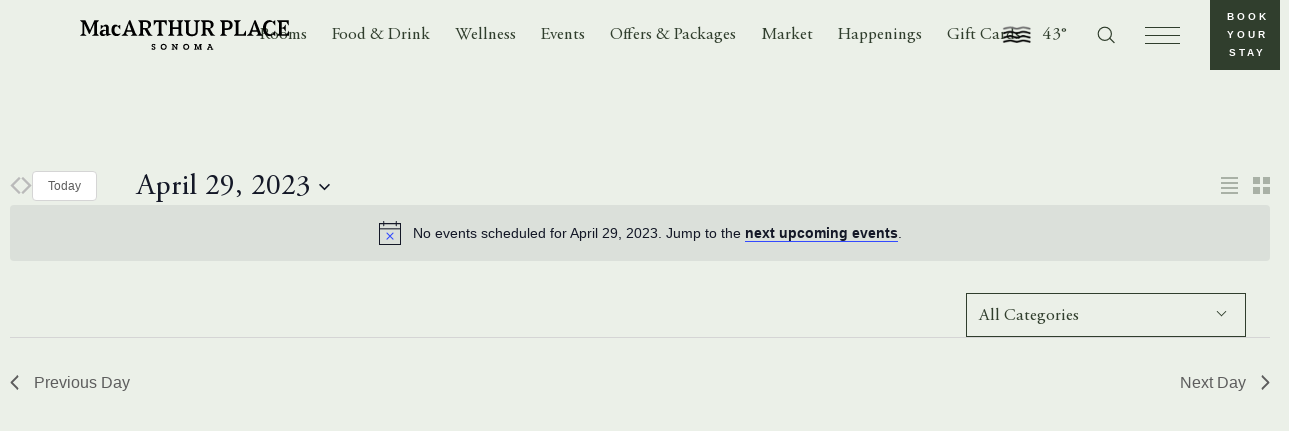

--- FILE ---
content_type: text/html; charset=UTF-8
request_url: https://www.macarthurplace.com/events-calendar/2023-04-29/
body_size: 30563
content:
<!doctype html>
<html lang="en">
  <head>
    <meta charset="utf-8">
    <meta name="viewport" content="width=device-width, initial-scale=1, maximum-scale=1.0, user-scalable=no">
    <link rel='stylesheet' id='tribe-events-views-v2-bootstrap-datepicker-styles-css' href='https://www.macarthurplace.com/wp-content/plugins/the-events-calendar/vendor/bootstrap-datepicker/css/bootstrap-datepicker.standalone.min.css?ver=6.7.0' type='text/css' media='all' />
<link rel='stylesheet' id='tec-variables-skeleton-css' href='https://www.macarthurplace.com/wp-content/plugins/the-events-calendar/common/src/resources/css/variables-skeleton.min.css?ver=6.1.0' type='text/css' media='all' />
<link rel='stylesheet' id='tribe-common-skeleton-style-css' href='https://www.macarthurplace.com/wp-content/plugins/the-events-calendar/common/src/resources/css/common-skeleton.min.css?ver=6.1.0' type='text/css' media='all' />
<link rel='stylesheet' id='tribe-tooltipster-css-css' href='https://www.macarthurplace.com/wp-content/plugins/the-events-calendar/common/vendor/tooltipster/tooltipster.bundle.min.css?ver=6.1.0' type='text/css' media='all' />
<link rel='stylesheet' id='tribe-events-views-v2-skeleton-css' href='https://www.macarthurplace.com/wp-content/plugins/the-events-calendar/src/resources/css/views-skeleton.min.css?ver=6.7.0' type='text/css' media='all' />
<link rel='stylesheet' id='tec-variables-full-css' href='https://www.macarthurplace.com/wp-content/plugins/the-events-calendar/common/src/resources/css/variables-full.min.css?ver=6.1.0' type='text/css' media='all' />
<link rel='stylesheet' id='tribe-common-full-style-css' href='https://www.macarthurplace.com/wp-content/plugins/the-events-calendar/common/src/resources/css/common-full.min.css?ver=6.1.0' type='text/css' media='all' />
<link rel='stylesheet' id='tribe-events-views-v2-full-css' href='https://www.macarthurplace.com/wp-content/plugins/the-events-calendar/src/resources/css/views-full.min.css?ver=6.7.0' type='text/css' media='all' />
<link rel='stylesheet' id='tribe-events-views-v2-print-css' href='https://www.macarthurplace.com/wp-content/plugins/the-events-calendar/src/resources/css/views-print.min.css?ver=6.7.0' type='text/css' media='print' />
<link rel='stylesheet' id='tribe-events-pro-views-v2-print-css' href='https://www.macarthurplace.com/wp-content/plugins/events-calendar-pro/src/resources/css/views-print.min.css?ver=7.2.0' type='text/css' media='print' />
<meta name='robots' content='index, follow, max-image-preview:large, max-snippet:-1, max-video-preview:-1' />
<style type="text/css">body,html,p{margin:0}h1,h2,h3,h4,h5,h6{border:0;font-size:100%;font:inherit;vertical-align:baseline}
/* HTML5 display-role reset for older browsers */article,aside,details,figcaption,figure,footer,header,hgroup,menu,nav,section{display:block}body{line-height:1;-webkit-font-smoothing:antialiased;-moz-osx-font-smoothing:grayscale}ol,ul{list-style:none}blockquote,q{quotes:none}blockquote:after,blockquote:before,q:after,q:before{content:none}cite{font-style:normal}table{border-collapse:collapse;border-spacing:0}*{-webkit-box-sizing:border-box;box-sizing:border-box}figure,ul{margin:0;padding:0}ul{list-style:none}a,button,input,select,textarea{
  /* &:focus { */
  /*   outline: 0; */
  /* } */}.button,.skip_link,button{cursor:pointer}a{text-decoration:none;color:inherit}input{border-radius:0}button,input{margin:0}h1,h2,h3,h4,h5,h6{margin:0;padding:0}select{-webkit-appearance:none;-moz-appearance:none;appearance:none}select::-ms-expand{display:none}input[type=search]::-webkit-search-decoration{display:none}input:-webkit-autofill{background:transparent!important}main:focus,section:focus{outline:none}#main_content_anchor{display:block;-webkit-transform:translateY(-55px);-ms-transform:translateY(-55px);transform:translateY(-55px);visibility:hidden}@media (min-width:1000px){#main_content_anchor{-webkit-transform:translateY(-65px);-ms-transform:translateY(-65px);transform:translateY(-65px)}}@media (min-width:1280px){#main_content_anchor{-webkit-transform:translateY(-70px);-ms-transform:translateY(-70px);transform:translateY(-70px)}}@font-face{font-family:Adobe Garamond Pro;src:url(/wp-content/themes/macarthur/assets/fonts/AGaramondPro-Bold.eot);src:url(/wp-content/themes/macarthur/assets/fonts/AGaramondPro-Bold.eot?#iefix) format("embedded-opentype"),url(/wp-content/themes/macarthur/assets/fonts/AGaramondPro-Bold.woff2) format("woff2"),url(/wp-content/themes/macarthur/assets/fonts/AGaramondPro-Bold.woff) format("woff"),url(/wp-content/themes/macarthur/assets/fonts/AGaramondPro-Bold.ttf) format("truetype"),url(/wp-content/themes/macarthur/assets/fonts/AGaramondPro-Bold.svg#AGaramondPro-Bold) format("svg");font-weight:700;font-style:normal;font-display:swap}@font-face{font-family:Adobe Garamond Pro;src:url(/wp-content/themes/macarthur/assets/fonts/AGaramondPro-Regular.eot);src:url(/wp-content/themes/macarthur/assets/fonts/AGaramondPro-Regular.eot?#iefix) format("embedded-opentype"),url(/wp-content/themes/macarthur/assets/fonts/AGaramondPro-Regular.woff2) format("woff2"),url(/wp-content/themes/macarthur/assets/fonts/AGaramondPro-Regular.woff) format("woff"),url(/wp-content/themes/macarthur/assets/fonts/AGaramondPro-Regular.ttf) format("truetype"),url(/wp-content/themes/macarthur/assets/fonts/AGaramondPro-Regular.svg#AGaramondPro-Regular) format("svg");font-weight:400;font-style:normal;font-display:swap}@font-face{font-family:Adobe Garamond Pro;src:url(/wp-content/themes/macarthur/assets/fonts/AGaramondPro-Italic.eot);src:url(/wp-content/themes/macarthur/assets/fonts/AGaramondPro-Italic.eot?#iefix) format("embedded-opentype"),url(/wp-content/themes/macarthur/assets/fonts/AGaramondPro-Italic.woff2) format("woff2"),url(/wp-content/themes/macarthur/assets/fonts/AGaramondPro-Italic.woff) format("woff"),url(/wp-content/themes/macarthur/assets/fonts/AGaramondPro-Italic.ttf) format("truetype"),url(/wp-content/themes/macarthur/assets/fonts/AGaramondPro-Italic.svg#AGaramondPro-Italic) format("svg");font-weight:400;font-style:italic;font-display:swap}.flex-center,.topbar__inner{display:-webkit-box;display:-webkit-flex;display:-ms-flexbox;display:flex;-webkit-box-align:center;-webkit-align-items:center;-ms-flex-align:center;align-items:center;-webkit-box-pack:center;-webkit-justify-content:center;-ms-flex-pack:center;justify-content:center;-webkit-box-orient:vertical;-webkit-box-direction:normal;-webkit-flex-direction:column;-ms-flex-direction:column;flex-direction:column}.bg-cover{background-size:cover}.bg-contain,.bg-cover{background-repeat:no-repeat;background-position:50%}.bg-contain{background-size:contain}.booking--activate.booking:before,.booking--activate .booking__slideout,.fade-in,.hamburger--activate .hamburger-popup,.header--search-activated .header__search-form,.header__nav .menu-item.active .sub-menu,.header__nav .menu-item:hover .sub-menu{opacity:1;visibility:visible}.booking:before,.booking__slideout,.fade-out,.hamburger-popup,.header__nav .sub-menu,.header__search-form{opacity:0;visibility:hidden}.absolute-full,.banner-post--full-width .banner-post__inner,.banner-post__image.image,.calendar-bottom__image-wrapper,.calendar-bottom__image.image,.calendar-bottom__image:after,.card-category__image,.card-event__image.image,.card-journal__image .image,.filters__mobile,.gallery-carousel__image.image,.gallery-load-more__image.image,.hero-homepage__background,.hero-homepage__image,.hero__background,.hero__background-image,.responsive-select__mobile,.room-feature__related-image .image{position:absolute;top:0;left:0;width:100%;height:100%}.fixed-full{position:fixed;top:0;left:0;width:100%;height:100%}.icon-close,.topbar__close{width:12px;height:12px;padding:0;cursor:pointer;background:transparent;border:0}.icon-close:focus,.topbar__close:focus{outline:none}.icon-close:after,.icon-close:before,.topbar__close:after,.topbar__close:before{content:"";display:block;position:absolute;top:50%;width:12px;height:1px;background:#fff}.icon-close:before,.topbar__close:before{-webkit-transform:rotate(-45deg);-ms-transform:rotate(-45deg);transform:rotate(-45deg)}.icon-close:after,.topbar__close:after{-webkit-transform:rotate(45deg);-ms-transform:rotate(45deg);transform:rotate(45deg)}body,html{height:100%}body{display:-webkit-box;display:-webkit-flex;display:-ms-flexbox;display:flex;-webkit-box-orient:vertical;-webkit-box-direction:normal;-webkit-flex-direction:column;-ms-flex-direction:column;flex-direction:column}body.bg-cream .header,body.bg-cream .header__nav .sub-menu,body.bg-cream .modal__content,body.bg-cream .slideout{background-color:#f8f7f2}body.bg-softgreen .header,body.bg-softgreen .header__nav .sub-menu,body.bg-softgreen .modal__content,body.bg-softgreen .slideout{background-color:#ebf0e8}body.bg-softpink .header,body.bg-softpink .header__nav .sub-menu,body.bg-softpink .modal__content,body.bg-softpink .slideout{background-color:#fff2ea}.wrapper{overflow:auto;-webkit-transition:all .25s ease-in-out;-o-transition:all .25s ease-in-out;transition:all .25s ease-in-out}.main,.wrapper{position:relative}.main{-webkit-transition:margin-top .4s ease;-o-transition:margin-top .4s ease;transition:margin-top .4s ease}.container{max-width:1440px;padding:0 20px;margin-left:auto;margin-right:auto}@media (min-width:600px){.container{padding:0 40px}}@media (min-width:1000px){.container{padding:0 60px}}@media (min-width:1280px){.container{padding:0 80px}}.grid{display:-webkit-box;display:-webkit-flex;display:-ms-flexbox;display:flex;-webkit-flex-wrap:wrap;-ms-flex-wrap:wrap;flex-wrap:wrap;margin:0 -10px}@media (min-width:600px){.grid{margin:0 -9px}}@media (min-width:1000px){.grid{margin:0 -10px}}@media (min-width:1280px){.grid{margin:0 -20px}}.contact__form .gform_fields .gfield,.grid__item{padding:0 10px}@media (min-width:600px){.contact__form .gform_fields .gfield,.grid__item{padding:0 9px}}@media (min-width:1000px){.contact__form .gform_fields .gfield,.grid__item{padding:0 10px}}@media (min-width:1280px){.contact__form .gform_fields .gfield,.grid__item{padding:0 20px}}.section-gutter{margin-top:40px;margin-bottom:40px}@media (min-width:600px){.section-gutter{margin-top:60px;margin-bottom:60px}}@media (min-width:1280px){.section-gutter{margin-top:80px;margin-bottom:80px}}@media (min-width:1440px){.section-gutter{margin-top:100px;margin-bottom:100px}}.section-gutter--vertical-padding{padding-top:40px;padding-bottom:40px}@media (min-width:600px){.section-gutter--vertical-padding{padding-top:60px;padding-bottom:60px}}@media (min-width:1280px){.section-gutter--vertical-padding{padding-top:80px;padding-bottom:80px}}.section-gutter-inner-top{padding-top:40px}@media (min-width:600px){.section-gutter-inner-top{padding-top:60px}}@media (min-width:1280px){.section-gutter-inner-top{padding-top:80px}}.section-gutter-bottom{margin-bottom:40px}@media (min-width:600px){.section-gutter-bottom{margin-bottom:60px}}@media (min-width:1280px){.section-gutter-bottom{margin-bottom:80px}}.section-gutter--xs{margin-top:5px;margin-bottom:5px}.wrapper{-webkit-overflow-scrolling:touch;overflow:unset;height:100%}.is-modal-active{overflow:hidden}.top-border{border-top:1px solid #d3d7d0}#web-messenger-container{z-index:200}.anchor{display:block}.admin-bar{padding-top:32px}@media (max-width:782px){.admin-bar{padding-top:46px}}.mb-12{margin-bottom:12px}html{font-size:100%}body{color:#303e2d}.gform_wrapper .gform_heading h3.gform_title,.hero--logo .hero__intro,.primary,body{font-family:Adobe Garamond Pro,Times,Times New Roman,serif}.secondary{font-family:Objektiv Mk1,Arial,Helvetica,sans-serif}.bold{font-weight:700}.hero--logo .hero__intro,.normal{font-weight:400}
/** Headings **/.main-title,.slideout .menu-item a,.wysiwyg h1,body#tinymce h1{font-size:1.875rem;line-height:1.13}@media (min-width:600px){.main-title,.slideout .menu-item a,.wysiwyg h1,body#tinymce h1{font-size:2.5rem;line-height:1.2}}@media (min-width:1280px){.main-title,.slideout .menu-item a,.wysiwyg h1,body#tinymce h1{font-size:3.125rem}}.calendar-bottom__page-link,.calendar-events__headline,.card-post--room-detail .card-post__title,.related-post__headline,.secondary-title,.weekly-events__headline,.wysiwyg h2,body#tinymce h2{font-size:1.625rem;line-height:1.15}@media (min-width:600px){.calendar-bottom__page-link,.calendar-events__headline,.card-post--room-detail .card-post__title,.related-post__headline,.secondary-title,.weekly-events__headline,.wysiwyg h2,body#tinymce h2{font-size:2rem;line-height:1.25}}@media (min-width:1280px){.calendar-bottom__page-link,.calendar-events__headline,.card-post--room-detail .card-post__title,.related-post__headline,.secondary-title,.weekly-events__headline,.wysiwyg h2,body#tinymce h2{font-size:2.5rem;line-height:1.2}}#tribe-events-content .tribe-events-calendar td>div:first-child,.accordion-row--directions-page .accordion-row__title,.calendar-events__nav-title,.card-post--room-landing .card-post__title,.card-post__title,.main-heading,.tribe-common--breakpoint-full.tribe-events .tribe-events-c-top-bar__datepicker-desktop,.tribe-mobile-day-heading,.wysiwyg blockquote,.wysiwyg blockquote *,body#tinymce blockquote,body#tinymce blockquote *{font-size:1.375rem;line-height:1.18}@media (min-width:600px){#tribe-events-content .tribe-events-calendar td>div:first-child,.accordion-row--directions-page .accordion-row__title,.calendar-events__nav-title,.card-post--room-landing .card-post__title,.card-post__title,.main-heading,.tribe-common--breakpoint-full.tribe-events .tribe-events-c-top-bar__datepicker-desktop,.tribe-mobile-day-heading,.wysiwyg blockquote,.wysiwyg blockquote *,body#tinymce blockquote,body#tinymce blockquote *{font-size:1.625rem;line-height:1.23}}@media (min-width:1280px){#tribe-events-content .tribe-events-calendar td>div:first-child,.accordion-row--directions-page .accordion-row__title,.calendar-events__nav-title,.card-post--room-landing .card-post__title,.card-post__title,.main-heading,.tribe-common--breakpoint-full.tribe-events .tribe-events-c-top-bar__datepicker-desktop,.tribe-mobile-day-heading,.wysiwyg blockquote,.wysiwyg blockquote *,body#tinymce blockquote,body#tinymce blockquote *{font-size:1.875rem;line-height:1.2}}.card-event__title,.card-journal__title,.card-post--related .card-post__title,.gform_wrapper .gform_heading h3.gform_title,.sub-heading,.wysiwyg h3,body#tinymce h3{font-size:1.0625rem;line-height:1.29}@media (min-width:600px){.card-event__title,.card-journal__title,.card-post--related .card-post__title,.gform_wrapper .gform_heading h3.gform_title,.sub-heading,.wysiwyg h3,body#tinymce h3{font-size:1.125rem;line-height:1.33}}@media (min-width:1280px){.card-event__title,.card-journal__title,.card-post--related .card-post__title,.gform_wrapper .gform_heading h3.gform_title,.sub-heading,.wysiwyg h3,body#tinymce h3{font-size:1.25rem;line-height:1.3}}#tribe-events-content .tribe-events-calendar th,#tribe-events-content .tribe-events-event-categories a,.booking-room-detail__button,.button,.button-link,.button-outline,.button-outline-white,.card-event__category-link,.card-event__datetime,.card-journal__category,.field_name label,.gfield_label,.gform_wrapper label,.label-text,.pagination__list .page-numbers,.post__category,.post__tags-label,.skip_link,.tribe-events-calendar-month__header{font-family:Objektiv Mk1,Arial,Helvetica,sans-serif;font-weight:700;font-size:.5625rem;line-height:.875rem;text-transform:uppercase;letter-spacing:2.7px}@media (min-width:1280px){#tribe-events-content .tribe-events-calendar th,#tribe-events-content .tribe-events-event-categories a,.booking-room-detail__button,.button,.button-link,.button-outline,.button-outline-white,.card-event__category-link,.card-event__datetime,.card-journal__category,.field_name label,.gfield_label,.gform_wrapper label,.label-text,.pagination__list .page-numbers,.post__category,.post__tags-label,.skip_link,.tribe-events-calendar-month__header{font-size:.625rem;line-height:1.8;letter-spacing:3px}}
/** Paragraphs **/.hero--logo .hero__intro,.p-lead,.post__intro-text p,.tall-two-up .two-up__description p{font-size:1.125rem;line-height:1.33;letter-spacing:0}@media (min-width:600px){.hero--logo .hero__intro,.p-lead,.post__intro-text p,.tall-two-up .two-up__description p{font-size:1.25rem;line-height:1.3}}@media (min-width:1280px){.hero--logo .hero__intro,.p-lead,.post__intro-text p,.tall-two-up .two-up__description p{font-size:1.5rem;line-height:1.33}}#tribe-events-content .tribe-events-month-event-date,#tribe-events-content .tribe-events-month-event-title a,#tribe-events-content .tribe-events-viewmore a,.contact__form .gform_wrapper .field_checkbox .gfield_label,.p,.slideout .sub-menu a,.slideout__footer .footer__menu-link,body,p{font-family:Adobe Garamond Pro,Times,Times New Roman,serif;font-size:.9375rem;line-height:1.4;letter-spacing:0;font-weight:400;text-transform:none}@media (min-width:600px){#tribe-events-content .tribe-events-month-event-date,#tribe-events-content .tribe-events-month-event-title a,#tribe-events-content .tribe-events-viewmore a,.contact__form .gform_wrapper .field_checkbox .gfield_label,.p,.slideout .sub-menu a,.slideout__footer .footer__menu-link,body,p{font-size:1rem;line-height:1.375}}@media (min-width:1280px){#tribe-events-content .tribe-events-month-event-date,#tribe-events-content .tribe-events-month-event-title a,#tribe-events-content .tribe-events-viewmore a,.contact__form .gform_wrapper .field_checkbox .gfield_label,.p,.slideout .sub-menu a,.slideout__footer .footer__menu-link,body,p{font-size:1.0625rem;line-height:1.353}}#catapult-cookie-bar .ctcc-left-side,.footer__copyright p,.p-small,.topbar__content p{font-size:.8125rem;line-height:1.38}@media (min-width:600px){#catapult-cookie-bar .ctcc-left-side,.footer__copyright p,.p-small,.topbar__content p{font-size:.875rem;line-height:1.36}}@media (min-width:1280px){#catapult-cookie-bar .ctcc-left-side,.footer__copyright p,.p-small,.topbar__content p{line-height:1.29}}.p-small2{font-size:.8125rem;line-height:1.38;font-style:italic}@media (min-width:600px){.p-small2{font-size:.875rem;line-height:1.36}}@media (min-width:1280px){.p-small2{line-height:1.2858}}#catapult-cookie-bar .ctcc-more-info-link,#tribe-events-content .tribe-events-viewmore a,.inline-link,.post__tags-item,.responsive-select__item-link--active,.single-event__content .category-link,.single-event__content .link,.single-event__footer-link,.topbar__content a,.wysiwyg :not(.button) a,body#tinymce :not(.button) a{-webkit-transition:opacity .25s ease-in-out;-o-transition:opacity .25s ease-in-out;position:relative;display:inline-block;text-decoration:none;transition:opacity .25s ease-in-out}#catapult-cookie-bar .ctcc-more-info-link:before,#tribe-events-content .tribe-events-viewmore a:before,.inline-link:before,.post__tags-item:before,.responsive-select__item-link--active:before,.single-event__content .category-link:before,.single-event__content .link:before,.single-event__footer-link:before,.topbar__content a:before,.wysiwyg :not(.button) a:before,body#tinymce :not(.button) a:before{-webkit-transition:opacity .25s ease-in-out;-o-transition:opacity .25s ease-in-out;transition:opacity .25s ease-in-out;content:"";display:block;position:absolute;bottom:1px;left:0;width:100%;height:1px;background-color:currentColor}#catapult-cookie-bar .ctcc-more-info-link:hover,#catapult-cookie-bar .ctcc-more-info-link:hover:before,#tribe-events-content .tribe-events-viewmore a:hover,#tribe-events-content .tribe-events-viewmore a:hover:before,.inline-link:hover,.inline-link:hover:before,.post__tags-item:hover,.post__tags-item:hover:before,.responsive-select__item-link--active:hover,.responsive-select__item-link--active:hover:before,.single-event__content .category-link:hover,.single-event__content .category-link:hover:before,.single-event__content .link:hover,.single-event__content .link:hover:before,.single-event__footer-link:hover,.single-event__footer-link:hover:before,.topbar__content a:hover,.topbar__content a:hover:before,.wysiwyg :not(.button) a:hover,.wysiwyg :not(.button) a:hover:before,body#tinymce :not(.button) a:hover,body#tinymce :not(.button) a:hover:before{opacity:.6}.field_checkbox ul label,.field_radio ul label,.gform_wrapper input,.gform_wrapper select,.gform_wrapper textarea,.gravity-form--newsletter .ginput_container_email input,.input-text,.newsletter__form-input,.newsletter__form-label,.two-up__dropdown-select{font-family:Adobe Garamond Pro,Times,Times New Roman,serif;font-size:1rem;line-height:1.375;font-weight:400}@media (min-width:1280px){.field_checkbox ul label,.field_radio ul label,.gform_wrapper input,.gform_wrapper select,.gform_wrapper textarea,.gravity-form--newsletter .ginput_container_email input,.input-text,.newsletter__form-input,.newsletter__form-label,.two-up__dropdown-select{font-size:1.0625rem;line-height:1.35}}
/* Text meant only for screen readers. */.field_name .gfield_label,.gravity-form--newsletter .gfield_label,.screen-reader-text{border:0;clip:rect(1px,1px,1px,1px);-webkit-clip-path:inset(50%);clip-path:inset(50%);height:1px;margin:-1px;overflow:hidden;padding:0;position:absolute!important;width:1px;word-wrap:normal!important}.slideout-link,.slideout__footer-menu>.menu-item .footer__menu-link{font-size:.9375rem;font-family:Adobe Garamond Pro,Times,Times New Roman,serif;line-height:1.4;text-transform:none}.wysiwyg h1,body#tinymce h1{text-align:center}.wysiwyg figure,.wysiwyg img,body#tinymce figure,body#tinymce img{max-width:100%;height:auto}.wysiwyg .wp-caption-text,body#tinymce .wp-caption-text{margin-top:10px}@media (min-width:600px){.wysiwyg .wp-caption-text,body#tinymce .wp-caption-text{margin-top:20px}}.wysiwyg .wp-more-tag,body#tinymce .wp-more-tag{width:96%;height:16px;margin:15px auto 0;float:none}.wysiwyg .gallery,body#tinymce .gallery{display:-webkit-box;display:-webkit-flex;display:-ms-flexbox;display:flex;-webkit-box-pack:justify;-webkit-justify-content:space-between;-ms-flex-pack:justify;justify-content:space-between}.wysiwyg .gallery-item,body#tinymce .gallery-item{margin-top:0;width:calc(50% - 3px)}@media (min-width:1000px){.wysiwyg .gallery-item,body#tinymce .gallery-item{width:calc(50% - 5px)}}@media (min-width:600px){.wysiwyg ul:not(.gform_fields):not([class^=gfield]),body#tinymce ul:not(.gform_fields):not([class^=gfield]){margin-left:20px}}.wysiwyg ul:not(.gform_fields):not([class^=gfield]) li,body#tinymce ul:not(.gform_fields):not([class^=gfield]) li{position:relative;padding-left:18px}.wysiwyg ul:not(.gform_fields):not([class^=gfield]) li:before,body#tinymce ul:not(.gform_fields):not([class^=gfield]) li:before{content:"";position:absolute;top:10px;left:0;display:inline-block;width:5px;height:5px;margin-right:10px;background:#303e2d;-webkit-transform:translateY(-50%) rotate(45deg);-ms-transform:translateY(-50%) rotate(45deg);transform:translateY(-50%) rotate(45deg)}.wysiwyg ul:not(.gform_fields):not([class^=gfield]) ul,body#tinymce ul:not(.gform_fields):not([class^=gfield]) ul{margin:0;padding-left:30px}.wysiwyg ul:not(.gform_fields):not([class^=gfield]) ul li,body#tinymce ul:not(.gform_fields):not([class^=gfield]) ul li{padding-left:15px}.wysiwyg ul:not(.gform_fields):not([class^=gfield]) ul li:before,body#tinymce ul:not(.gform_fields):not([class^=gfield]) ul li:before{content:"-";top:50%;width:auto;height:auto;background:none;-webkit-transform:translateY(-50%);-ms-transform:translateY(-50%);transform:translateY(-50%)}.wysiwyg ol,body#tinymce ol{padding-left:28px;counter-reset:a}.wysiwyg ol li,body#tinymce ol li{counter-increment:a}.wysiwyg ol li:before,body#tinymce ol li:before{margin-right:18px;content:counter(a) "."}.wysiwyg hr,body#tinymce hr{border:1px solid #000;opacity:.1}.wysiwyg .alignleft,body#tinymce .alignleft{float:left;margin-right:15px}@media (min-width:600px){.wysiwyg .alignleft,body#tinymce .alignleft{margin-right:30px}}@media (min-width:1280px){.wysiwyg .alignleft,body#tinymce .alignleft{margin-right:35px}}.wysiwyg .alignright,body#tinymce .alignright{float:right;margin-left:15px}@media (min-width:600px){.wysiwyg .alignright,body#tinymce .alignright{margin-left:30px}}@media (min-width:1280px){.wysiwyg .alignright,body#tinymce .alignright{margin-left:35px}}.single-artist .wysiwyg .alignright,.single-artist body#tinymce .alignright{float:none;margin-left:0}@media (min-width:600px){.single-artist .wysiwyg .alignright,.single-artist body#tinymce .alignright{float:right;margin-left:30px}}@media (min-width:1280px){.single-artist .wysiwyg .alignright,.single-artist body#tinymce .alignright{margin-left:35px}}.wysiwyg .aligncenter,body#tinymce .aligncenter{display:block;margin:15px auto 0}@media (min-width:600px){.wysiwyg .aligncenter,body#tinymce .aligncenter{margin:30px auto 0}}@media (min-width:1280px){.wysiwyg .aligncenter,body#tinymce .aligncenter{margin:35px auto 0}}.wysiwyg .alignnone,body#tinymce .alignnone{width:auto;float:none;margin:0}.wysiwyg .aligncenter img,.wysiwyg .alignnone img,.wysiwyg .alignright img,body#tinymce .aligncenter img,body#tinymce .alignnone img,body#tinymce .alignright img{width:100%;max-width:100%;height:auto;display:block}.wysiwyg iframe,body#tinymce iframe{max-width:100%;display:block;margin:0 auto}.wysiwyg *+p,body#tinymce *+p{margin-top:21px}@media (min-width:1000px){.wysiwyg *+p,body#tinymce *+p{margin-top:22px}}@media (min-width:1440px){.wysiwyg *+p,body#tinymce *+p{margin-top:23px}}.wysiwyg h1+p,.wysiwyg h2+p,.wysiwyg h3+p,body#tinymce h1+p,body#tinymce h2+p,body#tinymce h3+p{margin-top:15px}@media (min-width:1440px){.wysiwyg h1+p,.wysiwyg h2+p,.wysiwyg h3+p,body#tinymce h1+p,body#tinymce h2+p,body#tinymce h3+p{margin-top:20px}}.wysiwyg *+h2,body#tinymce *+h2{margin-top:40px}@media (min-width:1000px){.wysiwyg *+h2,body#tinymce *+h2{margin-top:55px}}.wysiwyg *+h3,body#tinymce *+h3{margin-top:30px}@media (min-width:600px){.wysiwyg *+h3,body#tinymce *+h3{margin-top:48px}}@media (min-width:1000px){.wysiwyg *+h3,body#tinymce *+h3{margin-top:40px}}@media (min-width:1440px){.wysiwyg *+h3,body#tinymce *+h3{margin-top:60px}}.wysiwyg *+figure,body#tinymce *+figure{margin-top:30px}@media (min-width:600px){.wysiwyg *+figure,body#tinymce *+figure{margin-top:40px}}@media (min-width:1440px){.wysiwyg *+figure,body#tinymce *+figure{margin-top:60px}}.wysiwyg *+blockquote,body#tinymce *+blockquote{margin:30px 0 0}@media (min-width:1000px){.wysiwyg *+blockquote,body#tinymce *+blockquote{margin-top:40px}}@media (min-width:1440px){.wysiwyg *+blockquote,body#tinymce *+blockquote{margin-top:60px}}.wysiwyg *+.gallery,.wysiwyg *+.wysiwyg__video,body#tinymce *+.gallery,body#tinymce *+.wysiwyg__video{margin-top:25px}@media (min-width:600px){.wysiwyg *+.gallery,.wysiwyg *+.wysiwyg__video,body#tinymce *+.gallery,body#tinymce *+.wysiwyg__video{margin-top:35px}}@media (min-width:1280px){.wysiwyg *+.gallery,.wysiwyg *+.wysiwyg__video,body#tinymce *+.gallery,body#tinymce *+.wysiwyg__video{margin-top:45px}}.wysiwyg *+.p-lead,body#tinymce *+.p-lead{margin-top:20px}@media (min-width:1000px){.wysiwyg *+.p-lead,body#tinymce *+.p-lead{margin-top:30px}}@media (min-width:1440px){.wysiwyg *+.p-lead,body#tinymce *+.p-lead{margin-top:40px}}.wysiwyg img+figcaption,body#tinymce img+figcaption{margin-top:15px}@media (min-width:1000px){.wysiwyg img+figcaption,body#tinymce img+figcaption{margin-top:20px}}@media (min-width:1280px){.wysiwyg img+figcaption,body#tinymce img+figcaption{margin-top:25px}}.wysiwyg *+ol,.wysiwyg *+ul,body#tinymce *+ol,body#tinymce *+ul{margin:10px 0 0}.wysiwyg *+hr,body#tinymce *+hr{margin-top:40px}@media (min-width:1440px){.wysiwyg *+hr,body#tinymce *+hr{margin-top:60px}}.wysiwyg hr+*,body#tinymce hr+*{margin-top:40px}.wysiwyg p:empty,.wysiwyg p:empty+*,body#tinymce p:empty,body#tinymce p:empty+*{margin-top:0}.wysiwyg p:empty,body#tinymce p:empty{height:21px}@media (min-width:1000px){.wysiwyg p:empty,body#tinymce p:empty{height:22px}}@media (min-width:1440px){.wysiwyg p:empty,body#tinymce p:empty{height:23px}}.wysiwyg p+p,body#tinymce p+p{margin-top:21px}@media (min-width:1000px){.wysiwyg p+p,body#tinymce p+p{margin-top:22px}}@media (min-width:1440px){.wysiwyg p+p,body#tinymce p+p{margin-top:23px}}.button,.skip_link{position:relative;display:inline-block;height:45px;padding:14px 30px 13px;text-transform:uppercase;text-align:center;color:transparent;background:#303e2d;border:0}.button:after,.skip_link:after{background:#303e2d;color:#fff}.button-outline{position:relative;display:inline-block;height:45px;padding:14px 30px 13px;text-transform:uppercase;text-align:center;color:transparent;background:transparent;border:1px solid #303e2d}.button-outline:after{color:#303e2d}.button-outline-white{position:relative;display:inline-block;height:45px;padding:14px 30px 13px;text-transform:uppercase;text-align:center;color:transparent;background:transparent;border:1px solid #fff}.button-outline-white:after{color:#fff}.button-outline-white:after,.button-outline:after,.button:after,.skip_link:after{-webkit-transition:all .25s ease-in-out;-o-transition:all .25s ease-in-out;transition:all .25s ease-in-out;content:attr(data-hover);display:block;position:absolute;top:50%;left:50%;width:calc(100% - 20px);-webkit-transform:translate3d(-50%,-50%,0);transform:translate3d(-50%,-50%,0)}.button-outline-white:hover:after,.button-outline:hover:after,.button:hover:after,.skip_link:hover:after{width:calc(100% - 10px);letter-spacing:4.5px}.booking-form__body{display:-webkit-box;display:-webkit-flex;display:-ms-flexbox;display:flex;-webkit-flex-wrap:wrap;-ms-flex-wrap:wrap;flex-wrap:wrap;margin:0 -5px}@media (min-width:600px){.booking-form__body{margin:0 -8px}}.booking-form__field{display:-webkit-box;display:-webkit-flex;display:-ms-flexbox;display:flex;-webkit-box-orient:vertical;-webkit-box-direction:normal;-webkit-flex-direction:column;-ms-flex-direction:column;flex-direction:column;width:100%;padding:0 5px;margin-bottom:20px}@media (min-width:600px){.booking-form__field{padding:0 8px}}.booking-form__field--small{width:33.33%}.booking-form__field--medium{width:50%}.booking-form__label{margin-bottom:10px}.booking-form__current-select,.booking-form__input,.booking-form__select{display:block;width:100%;padding:8px 15px;color:#303e2d;border:1px solid #303e2d;border-radius:0;background:transparent}@media (min-width:600px){.booking-form__current-select,.booking-form__input,.booking-form__select{padding:8px 15px}}@media (min-width:1000px){.booking-form__current-select,.booking-form__input,.booking-form__select{padding:11px 15px 10px}}@media (min-width:1280px){.booking-form__current-select,.booking-form__input,.booking-form__select{padding:13px 15px 8px}}.booking-form__current-select{position:relative;height:100%}.booking-form__current-select:after{content:"";display:block;position:absolute;top:calc(50% - 2px);right:15px;width:6px;height:6px;border:1px solid #303e2d;border-left-width:0;border-top-width:0;-webkit-transform:rotate(45deg) translate3d(0,-50%,0);transform:rotate(45deg) translate3d(0,-50%,0)}@media (min-width:600px){.booking-form__current-select:after{right:20px}}@media (min-width:1000px){.booking-form__current-select:after{top:calc(50% - 4px)}}.booking-form__select-box{position:relative}.booking-form__select-box .booking-form__current-select{display:none;z-index:2}@media (min-width:600px){.booking-form__select-box .booking-form__current-select{display:-webkit-box;display:-webkit-flex;display:-ms-flexbox;display:flex;-webkit-box-align:center;-webkit-align-items:center;-ms-flex-align:center;align-items:center;pointer-events:none}}.booking-form__select-box .booking-form__select{width:100%;height:100%;z-index:3}@media (min-width:600px){.booking-form__select-box .booking-form__select{position:absolute;top:0;left:0;z-index:1}}.booking-form__select{position:relative}.booking-form__select:after{content:"";display:block;position:absolute;top:15px;right:15px;width:6px;height:6px;border:1px solid #303e2d;border-left-width:0;border-top-width:0;-webkit-transform:rotate(45deg);-ms-transform:rotate(45deg);transform:rotate(45deg)}@media (min-width:600px){.booking-form__footer{margin-top:5px}}.booking-form__button{height:40px}@media (min-width:1000px){.booking-form__button{height:45px}}
/** Booking form in Homepage **/@media (min-width:1280px){.booking-form--homepage{display:-webkit-box;display:-webkit-flex;display:-ms-flexbox;display:flex;-webkit-flex-wrap:nowrap;-ms-flex-wrap:nowrap;flex-wrap:nowrap;-webkit-box-align:end;-webkit-align-items:flex-end;-ms-flex-align:end;align-items:flex-end}}@media (min-width:1000px){.booking-form--homepage .booking-form__body{margin:0 -5px;-webkit-flex-wrap:nowrap;-ms-flex-wrap:nowrap;flex-wrap:nowrap}}@media (min-width:1280px){.booking-form--homepage .booking-form__body{-webkit-box-flex:1;-webkit-flex:1 1 auto;-ms-flex:1 1 auto;flex:1 1 auto}}@media (min-width:1000px){.booking-form--homepage .booking-form__field{padding:0 5px}}@media (min-width:1280px){.booking-form--homepage .booking-form__field{margin-bottom:0}}.booking-form--homepage .booking-form__footer{margin-top:0;text-align:center}@media (min-width:1280px){.booking-form--homepage .booking-form__footer{width:auto;margin-left:10px}}@media (min-width:600px){.booking-form--homepage .booking-form__button{width:auto}.booking-form--homepage .booking-form__current-select{background:#f8f7f2}}.booking{display:-webkit-box;display:-webkit-flex;display:-ms-flexbox;display:flex;width:65px}.booking:before{content:"";position:absolute;top:0;left:0;right:0;height:100vh;background:rgba(0,0,0,.2);pointer-events:none}@media (min-width:1280px){.booking{width:70px}}.booking__inner{display:-webkit-box;display:-webkit-flex;display:-ms-flexbox;display:flex;-webkit-box-align:center;-webkit-align-items:center;-ms-flex-align:center;align-items:center;-webkit-box-pack:center;-webkit-justify-content:center;-ms-flex-pack:center;justify-content:center;width:65px;text-align:center;padding:0 10px;background-color:#303e2d;color:#fff;cursor:pointer;border:none;-webkit-appearance:none;-moz-appearance:none;appearance:none}@media (min-width:1280px){.booking__inner{width:70px}}.booking__title{margin-right:-5px}@media (min-width:600px){.booking__title--mobile{display:none}}.booking__title--desktop{display:none}@media (min-width:600px){.booking__title--desktop{display:block}}.booking__slideout-title{text-align:center}.booking__slideout{position:absolute;top:0;right:0;width:100%;background-color:#ebf0e8;z-index:3}@media (min-width:1000px){.booking__slideout{max-width:510px}.booking--activate.booking:before{display:none}}.booking__slideout-button{position:absolute;top:-15px;right:-5px;display:block;padding:0;background:transparent;color:#303e2d;border:0}@media (min-width:1000px){.booking__slideout-button{top:0;right:-10px}}.booking__slideout-header{margin-bottom:20px}@media (min-width:600px){.booking__slideout-header{margin-bottom:30px}}.booking__slideout-wrapper{padding:30px 20px 20px}@media (min-width:600px){.booking__slideout-wrapper{padding:30px 40px 40px}}.booking__slideout-inner{position:relative}.booking-form__button{width:100%;border:0}.card-post{padding:20px 0;text-align:center}@media (min-width:1280px){.card-post{padding:30px 0}}.card-post__title{margin-top:5px}@media (min-width:1280px){.card-post__title{margin-top:10px}}.card-post__detail{margin-top:10px}.card-post__detail-text{position:relative;display:inline-block;margin-left:14px}.card-post__detail-text:before{content:"|";position:absolute;top:50%;left:-7px;-webkit-transform:translate(-50%,-50%);-ms-transform:translate(-50%,-50%);transform:translate(-50%,-50%)}.card-post__detail-text:first-child{margin-left:0}.card-post__detail-text:first-child:before{content:none}.card-post__footer{margin-top:20px}.card-post__buttons{display:-webkit-box;display:-webkit-flex;display:-ms-flexbox;display:flex;-webkit-box-pack:center;-webkit-justify-content:center;-ms-flex-pack:center;justify-content:center}.card-post__button{max-width:calc(50% - 5px);margin-left:10px;letter-spacing:2px}.card-post__button:after{width:calc(100% - 20px)}.card-post__button:first-child{margin-left:0}.card-post__compare{margin-top:10px}@media (min-width:600px){.card-post__compare{margin-top:15px}}
/** Card post in Three up carousel **/.card-post--three-up-carousel{padding-bottom:0}
/** Card post in Room landing page **/.card-post--room-landing{padding:20px;text-align:left}@media (min-width:1000px){.card-post--room-landing{position:absolute;top:80px;right:80px;width:290px;height:auto;padding:40px 50px 50px;background:#f8f7f2}}.card-post--room-landing .card-post__footer{margin-top:20px}.card-post--room-landing .card-post__buttons{-webkit-box-pack:start;-webkit-justify-content:flex-start;-ms-flex-pack:start;justify-content:flex-start}.card-post--room-landing .card-post__compare{margin-top:20px}
/** Card post in Room detail page **/.card-post--room-detail{margin-top:30px;padding:0;text-align:left}.card-post--room-detail .card-post__buttons,.card-post--room-detail .card-post__footer{display:none}@media (min-width:600px){.card-post--room-detail{margin-top:40px}}@media (min-width:1000px){.card-post--room-detail{margin-top:0}}.card-post--related{padding:0;text-align:left}.card-post--related .card-post__title{margin-top:15px}@media (min-width:600px){.card-post--related .card-post__title{margin-top:0}}@media (min-width:1000px){.card-post--related .card-post__title{margin-top:20px}}@media (min-width:1440px){.card-post--related .card-post__title{margin-top:5px}}.card-post--related .card-post__detail{margin-top:5px}.card-post--related .card-post__footer{margin-top:10px}@media (min-width:1000px){.card-post--related .card-post__footer{margin-top:15px}}@media (min-width:1440px){.card-post--related .card-post__footer{display:-webkit-box;display:-webkit-flex;display:-ms-flexbox;display:flex;-webkit-box-align:center;-webkit-align-items:center;-ms-flex-align:center;align-items:center}}.card-post--related .card-post__buttons{-webkit-box-pack:start;-webkit-justify-content:flex-start;-ms-flex-pack:start;justify-content:flex-start}@media (min-width:1440px){.card-post--related .card-post__buttons{margin-right:15px}}.card-post--related .card-post__button{max-width:100%;height:40px;padding-left:20px;padding-right:15px}.card-post--related .card-post__button--book-room{display:none}.card-post--related .card-post__compare{margin-top:8px}@media (min-width:1440px){.card-post--related .card-post__compare{margin-top:0}}.card-post__button--view-room:after{left:calc(50% + 2px);width:calc(100% - 30px)}.datepicker-selector{position:relative}.datepicker__input,.gform_wrapper .datepicker__input{display:block;width:100%;padding:9px 15px 7px 35px;color:#303e2d;border:1px solid #303e2d;background:transparent}@media (min-width:1000px){.datepicker__input,.gform_wrapper .datepicker__input{padding:12px 10px 9px 40px}}@media (min-width:1280px){.datepicker__input,.gform_wrapper .datepicker__input{padding:13px 20px 8px 40px}}.datepicker__icon{position:absolute;top:50%;left:15px;width:13px;height:20px;-webkit-transform:translate3d(0,-50%,0);transform:translate3d(0,-50%,0);pointer-events:none}@media (min-width:1000px){.datepicker__icon{left:20px;width:14px}}.datepicker__icon svg{display:block}@media (min-width:1000px){.booking-form--homepage .datepicker__icon{top:calc(50% - 1px)}.booking-form--nav .datepicker__input{padding:7px 20px 4px 30px}.booking-form--nav .datepicker__icon{width:13px;top:50%;left:12px}}@media (min-width:1280px){.booking-form--nav .datepicker__icon{top:calc(50% - 1px)}}.footer__blocks{padding:40px 0 30px}@media (min-width:1000px){.footer__blocks{padding:60px 0}}@media (min-width:1280px){.footer__blocks{padding:80px 0}}.footer__block{width:100%}@media (min-width:1000px){.footer__block{width:33.33333%}.footer__block--bottom{width:100%;margin-top:60px}}.footer__block--icons{width:100%;margin-top:37px}@media (min-width:1000px){.footer__block--icons{margin-top:45px}}.footer__logo{display:-webkit-inline-box;display:-webkit-inline-flex;display:-ms-inline-flexbox;display:inline-flex}.footer__logo-figure:before{content:"";display:block;padding-bottom:79.7546%}.footer__logo-figure{width:88px}@media (min-width:600px){.footer__logo-figure{width:100px}}@media (min-width:1000px){.footer__logo-figure{width:125px}}@media (min-width:1280px){.footer__logo-figure{width:163px}}.footer__block--logo{max-width:203px;margin:0 auto 20px;text-align:center}@media (min-width:1000px){.footer__block--logo{margin-bottom:0}}.footer__block--contact{margin-bottom:40px;text-align:center}@media (min-width:1000px){.footer__block--contact{-webkit-box-ordinal-group:0;-webkit-order:-1;-ms-flex-order:-1;order:-1;margin-bottom:0}}.footer__social{margin-top:20px}.footer__block--newsletter{margin-bottom:40px}@media (min-width:1000px){.footer__block--newsletter{margin-bottom:0}.footer__block--contact,.footer__block--newsletter{display:-webkit-box;display:-webkit-flex;display:-ms-flexbox;display:flex;-webkit-box-pack:center;-webkit-justify-content:center;-ms-flex-pack:center;justify-content:center;-webkit-box-align:center;-webkit-align-items:center;-ms-flex-align:center;align-items:center}}.footer__copyright{margin-top:30px;text-align:center}@media (min-width:1000px){.footer__copyright{margin-top:20px}}.footer__menu{text-align:center}@media (min-width:1000px){.footer__menu .menu-item{display:inline-block;margin:0 12px}}.footer__menu .menu-item:not(:first-child){margin-top:10px}@media (min-width:1000px){.footer__menu .menu-item:not(:first-child){margin-top:0}}.footer__menu-link{-webkit-transition:opacity .25s ease-in-out;-o-transition:opacity .25s ease-in-out;transition:opacity .25s ease-in-out}.footer__menu-link:hover{opacity:.6}.slideout__footer{display:block;width:100%}.slideout__footer .footer__menu-link{letter-spacing:0}.gallery-section__item{width:100%;cursor:pointer}@media (min-width:1000px){.gallery-section__item{width:33.33%;margin-top:20px}.gallery-section__item:nth-child(-n+3){margin-top:0}}@media (min-width:1280px){.gallery-section__item{margin-top:40px}}.gallery-section__image-inner:before{content:"";display:block;padding-bottom:75%}.gallery-section__content{position:relative;overflow:hidden;padding-bottom:40px}@media (min-width:1000px){.gallery-section__content{padding-bottom:60px}}@media (min-width:1280px){.gallery-section__content{padding-bottom:100px}}.gallery-section__content-block{opacity:0;visibility:hidden;-webkit-transition:all .6s cubic-bezier(.165,.84,.44,1);-o-transition:all .6s cubic-bezier(.165,.84,.44,1);transition:all .6s cubic-bezier(.165,.84,.44,1);-webkit-transition-timing-function:ease-in;-o-transition-timing-function:ease-in;transition-timing-function:ease-in;max-height:0;-webkit-transform:translateY(40px);-ms-transform:translateY(40px);transform:translateY(40px)}.gallery-section__content-block--active{opacity:1;visibility:visible;max-height:100%;-webkit-transform:translateY(0);-ms-transform:translateY(0);transform:translateY(0)}.gallery-section__share{display:-webkit-box;display:-webkit-flex;display:-ms-flexbox;display:flex;-webkit-box-align:center;-webkit-align-items:center;-ms-flex-align:center;align-items:center;-webkit-box-pack:center;-webkit-justify-content:center;-ms-flex-pack:center;justify-content:center;padding-bottom:30px}@media (min-width:1000px){.gallery-section__share{position:absolute;top:19px;right:60px;padding:0}}@media (min-width:1280px){.gallery-section__share{top:33px;right:80px}}.gallery-section__grid{display:block}@media (min-width:1000px){.gallery-section__grid{display:-webkit-box;display:-webkit-flex;display:-ms-flexbox;display:flex}}.gallery-section__grid:after{content:"flickity";display:none}@media (min-width:1000px){.gallery-section__grid:after{content:""}}.gallery-section__caption{margin-top:19px;text-align:center}@media (min-width:1000px){.gallery-section__caption{display:none}}.gallery-section__gallery-pagination{display:-webkit-box;display:-webkit-flex;display:-ms-flexbox;display:flex;-webkit-box-pack:center;-webkit-justify-content:center;-ms-flex-pack:center;justify-content:center;-webkit-box-align:center;-webkit-align-items:center;-ms-flex-align:center;align-items:center;position:relative;margin-top:25px}@media (min-width:600px){.gallery-section__gallery-pagination{margin-top:18px}}@media (min-width:1000px){.gallery-section__gallery-pagination{display:none}}.gallery-section__button{height:25px;width:25px;border:0;background-color:transparent}.gallery-section__button--next{margin-left:75px}.gallery-section__text-pagination{position:absolute;top:50%;left:50%;-webkit-transform:translate3d(-50%,-50%,0);transform:translate3d(-50%,-50%,0)}.gallery-section__container{position:relative}.hamburger{-webkit-box-align:center;-webkit-align-items:center;-ms-flex-align:center;align-items:center;-webkit-box-pack:center;-webkit-justify-content:center;-ms-flex-pack:center;justify-content:center;margin-right:30px}.hamburger,.hamburger-button{display:-webkit-box;display:-webkit-flex;display:-ms-flexbox;display:flex}.hamburger-button{width:35px;height:17px;padding:0;border:0;cursor:pointer;color:#303e2d;background:transparent}.hamburger-popup{position:fixed;top:0;left:0;display:-webkit-box;display:-webkit-flex;display:-ms-flexbox;display:flex;-webkit-box-align:center;-webkit-align-items:center;-ms-flex-align:center;align-items:center;-webkit-box-pack:center;-webkit-justify-content:center;-ms-flex-pack:center;justify-content:center;width:100%;height:100%;background-color:#fff2ea;overflow-y:auto;z-index:1}.hamburger-popup__container{display:block;width:100%;height:100%;padding-top:120px;padding-bottom:105px}.hamburger-popup__wrapper{display:block;width:100%}.hamburger-popup__button,.hamburger-popup__inner{display:-webkit-box;display:-webkit-flex;display:-ms-flexbox;display:flex}.hamburger-popup__button{position:absolute;top:25px;right:25px;background:transparent;border:0;padding:0}.admin-bar .hamburger-popup__button{top:57px}.hamburger-popup__block--left{display:block;width:53.90625%}.hamburger-popup__block--right{display:-webkit-box;display:-webkit-flex;display:-ms-flexbox;display:flex;-webkit-box-pack:justify;-webkit-justify-content:space-between;-ms-flex-pack:justify;justify-content:space-between;width:46.09375%;padding-left:60px;padding-bottom:94px}@media (min-width:1440px){.hamburger-popup__block--right{padding-left:120px;padding-bottom:104px}}.hamburger-popup__image:before{content:"";display:block;padding-bottom:78.98551%}.hamburger-popup__caption{margin-top:20px;text-align:center}.hamburger-popup__inner-block,.hamburger-popup__menu{display:-webkit-box;display:-webkit-flex;display:-ms-flexbox;display:flex;-webkit-box-orient:vertical;-webkit-box-direction:normal;-webkit-flex-direction:column;-ms-flex-direction:column;flex-direction:column;-webkit-box-align:center;-webkit-align-items:center;-ms-flex-align:center;align-items:center;-webkit-box-pack:center;-webkit-justify-content:center;-ms-flex-pack:center;justify-content:center}.hamburger-popup__inner-block{-webkit-box-align:start;-webkit-align-items:flex-start;-ms-flex-align:start;align-items:flex-start;-webkit-box-flex:1;-webkit-flex:1 0 auto;-ms-flex:1 0 auto;flex:1 0 auto;width:38.29787%;max-width:38.29787%}.hamburger-popup__menu--primary{-webkit-box-flex:0;-webkit-flex:0 1 auto;-ms-flex:0 1 auto;flex:0 1 auto;padding-right:10px}.hamburger-popup__menu--primary .hamburger-popup__menu-item{margin-bottom:30px}.hamburger-popup__menu--primary .hamburger-popup__menu-item:last-child{margin-bottom:0}.hamburger-popup__menu--secondary .hamburger-popup__menu-item{margin-bottom:15px}.hamburger-popup__menu--secondary .hamburger-popup__menu-item:last-child{margin-bottom:0}.hamburger-popup__social{margin-top:30px}.hamburger-popup__social .social-icons__icon{margin:0 15px 0 0}.hamburger-popup__social .social-icons__icon:last-child{margin-right:0}.hamburger-popup__menu--secondary,.hamburger-popup__menu-list{width:100%}.hamburger-popup__menu-link{-webkit-transition:opacity .3s ease;-o-transition:opacity .3s ease;transition:opacity .3s ease}.hamburger-popup__menu-link:hover{opacity:.6}.header{position:-webkit-sticky;position:sticky;top:0;display:block;width:100%;z-index:100;-webkit-transition:top .25s ease;-o-transition:top .25s ease;transition:top .25s ease}.header:before{content:none;position:absolute;bottom:0;left:0;display:block;width:100%;height:1px;background:rgba(0,0,0,.1)}@media (max-width:782px){.admin-bar .header{top:46px}}.header__inner{position:relative;display:-webkit-box;display:-webkit-flex;display:-ms-flexbox;display:flex;-webkit-box-pack:justify;-webkit-justify-content:space-between;-ms-flex-pack:justify;justify-content:space-between;height:55px}@media (min-width:1000px){.header__inner{height:65px}}@media (min-width:1280px){.header__inner{height:70px}}.header__block-left,.header__block-right{z-index:1}.header__block-right{margin-left:auto}.header__block-right,.header__logo{display:-webkit-box;display:-webkit-flex;display:-ms-flexbox;display:flex}.header__logo{position:absolute;top:calc(50% - 11px);left:calc(50% - 77.5px);width:155px;height:22px}@media (min-width:1000px){.header__logo{position:relative;top:0;left:0;width:170px;height:auto;margin-left:40px;padding:20px 0}}@media (min-width:1280px){.header__logo{width:210px;margin-left:80px}}.header__logo svg{width:100%;height:22px}@media (min-width:1000px){.header__logo svg{height:24px}}@media (min-width:1280px){.header__logo svg{height:30px}}.header__search-form{-webkit-transition:opacity .25s ease-in-out;-o-transition:opacity .25s ease-in-out;transition:opacity .25s ease-in-out;position:absolute;top:100%;left:0;width:100%;padding:15px 25px;background-color:#f8f7f2;-webkit-transition:opacity .25s ease-in-out,visibility .25s ease-in-out;-o-transition:opacity .25s ease-in-out,visibility .25s ease-in-out;transition:opacity .25s ease-in-out,visibility .25s ease-in-out}@media (min-width:1000px){.header__search-form{padding-left:40px;padding-right:40px}}@media (min-width:1280px){.header__search-form{padding-left:80px;padding-right:80px}}.header__search-button{display:none;padding:0;border:0;width:18px;height:18px;cursor:pointer;color:#303e2d;background:transparent}@media (min-width:600px){.header__search-button{display:-webkit-box;display:-webkit-flex;display:-ms-flexbox;display:flex}}.header__slideout{display:-webkit-box;display:-webkit-flex;display:-ms-flexbox;display:flex;-webkit-box-align:center;-webkit-align-items:center;-ms-flex-align:center;align-items:center;padding:20px 0;margin-left:20px}@media (min-width:1000px){.header__slideout{display:none}}.header__slideout-button{display:block;width:30px;height:15px;padding:0;border:0;cursor:pointer;color:#303e2d;background:transparent}.header__block-left{display:-webkit-box;display:-webkit-flex;display:-ms-flexbox;display:flex}@media (min-width:1000px){.header__block-left{-webkit-box-align:center;-webkit-align-items:center;-ms-flex-align:center;align-items:center}}.header__block-left .header__search{display:none}@media (min-width:600px){.header__block-left .header__search{display:-webkit-box;display:-webkit-flex;display:-ms-flexbox;display:flex;-webkit-box-align:center;-webkit-align-items:center;-ms-flex-align:center;align-items:center;-webkit-box-pack:center;-webkit-justify-content:center;-ms-flex-pack:center;justify-content:center;margin-left:25px}}@media (min-width:1000px){.header__block-left .header__search{display:none}}.header__block-left .header__search-button{display:-webkit-box;display:-webkit-flex;display:-ms-flexbox;display:flex}.header__block-right .header__hamburger,.header__block-right .header__search{display:none}@media (min-width:1000px){.header__block-right .header__hamburger,.header__block-right .header__search{display:-webkit-box;display:-webkit-flex;display:-ms-flexbox;display:flex;-webkit-box-align:center;-webkit-align-items:center;-ms-flex-align:center;align-items:center;-webkit-box-pack:center;-webkit-justify-content:center;-ms-flex-pack:center;justify-content:center}}.header__block-right .header__weather{display:none}@media (min-width:600px){.header__block-right .header__weather{display:-webkit-box;display:-webkit-flex;display:-ms-flexbox;display:flex;-webkit-box-align:center;-webkit-align-items:center;-ms-flex-align:center;align-items:center;-webkit-box-pack:center;-webkit-justify-content:center;-ms-flex-pack:center;justify-content:center}}.header__block-right .header__hamburger,.header__block-right .header__search,.header__block-right .header__weather{margin-right:30px}.is-header-fixed .header:before{content:""}.hero-carousel__container{max-width:100%}.hero-carousel--mobile,.hero-carousel__image--mobile{display:block}@media (min-width:600px){.hero-carousel--mobile,.hero-carousel__image--mobile{display:none}}.hero-carousel__image--desktop{display:none}@media (min-width:600px){.hero-carousel__image--desktop{display:block}.hero-carousel__image--mobile{display:none}}.hero-carousel{position:relative;height:360px;overflow:hidden}.hero-carousel .flickity-viewport{height:100%!important}.hero-carousel .flickity-button{display:none}@media (min-width:800px){.hero-carousel .flickity-button{display:block}}@media (min-width:600px){.hero-carousel{height:400px}}@media (min-width:1000px){.hero-carousel{height:520px}}@media (min-width:1280px){.hero-carousel{height:650px}}.hero-carousel.is-initialized .hero-carousel__image{height:100%}.hero-carousel.hero-carousel--mobile .flickity-button{display:none}.hero-carousel .flickity-button-icon{fill:#fff}.hero-carousel .flickity-slider{-webkit-transform:none!important;-ms-transform:none!important;transform:none!important}.hero-carousel__wrapper-image{width:100%;height:100%;left:0!important;opacity:0;-webkit-transition:opacity .5s ease-in-out;-o-transition:opacity .5s ease-in-out;transition:opacity .5s ease-in-out;z-index:-1}.hero-carousel__wrapper-image.is-selected{opacity:1;z-index:0}.hero-carousel__image{width:100%;height:100%}.hero-carousel__item-content{position:absolute;top:0;left:0;display:-webkit-box;display:-webkit-flex;display:-ms-flexbox;display:flex;-webkit-box-orient:vertical;-webkit-box-direction:normal;-webkit-flex-direction:column;-ms-flex-direction:column;flex-direction:column;-webkit-box-align:center;-webkit-align-items:center;-ms-flex-align:center;align-items:center;-webkit-box-pack:center;-webkit-justify-content:center;-ms-flex-pack:center;justify-content:center;width:100%;height:100%;overflow:hidden}.hero-carousel__item-inner{width:100%}.hero-carousel__item-title{max-width:87.5%;margin:0;text-align:left;color:#fff}@media (min-width:600px){.hero-carousel__item-title{max-width:520px}}@media (min-width:800px){.hero-carousel__item-title{max-width:600px}}@media (min-width:1000px){.hero-carousel__item-title{max-width:800px}}.hero-carousel__item-overlay{position:absolute;top:0;left:0;width:100%;height:100%;background:#000;opacity:0;pointer-events:none}.hero-carousel__item-title+.hero-carousel__item-button{margin-top:20px}@media (min-width:800px){.hero-carousel__item-title+.hero-carousel__item-button{margin-top:30px}}.hero-carousel__item-button{color:#fff;-webkit-transition:color .3s ease-in-out,background .3s ease;-o-transition:color .3s ease-in-out,background .3s ease;transition:color .3s ease-in-out,background .3s ease}.hero-carousel__item-button:after{content:none}.hero-carousel__item-button:hover{background-color:#fff;color:#000}.hero-homepage{position:relative;height:360px;width:100%;overflow:hidden}@media (min-width:600px){.hero-homepage{height:400px}}@media (min-width:1000px){.hero-homepage{height:520px}}@media (min-width:1280px){.hero-homepage{height:650px}}.hero-homepage__container{position:relative;display:table-cell;width:100%;color:#fff;vertical-align:middle;z-index:9}.hero-homepage__content-inner{margin:0 auto}@media (min-width:800px){.hero-homepage__content-inner{max-width:500px}}@media (min-width:1280px){.hero-homepage__content-inner{max-width:730px}}.hero-homepage__title{text-align:center}.hero-homepage__intro,.hero-homepage__text{margin-top:10px;text-align:center}@media (min-width:1000px){.hero-homepage__text{margin-top:15px}}@media (min-width:1440px){.hero-homepage__text{margin-top:20px}}.hero-homepage__category{margin-bottom:10px;text-align:center}.hero-homepage__image:before{content:"";display:block;padding-bottom:112.5%}@media (min-width:600px){.hero-homepage__image:before{content:"";display:block;padding-bottom:66.66667%}}@media (min-width:1000px){.hero-homepage__image:before{content:"";display:block;padding-bottom:52%}}@media (min-width:1280px){.hero-homepage__image:before{content:"";display:block;padding-bottom:50.78125%}}@media (min-width:600px){.hero-homepage__image--mobile{display:none}}.hero-homepage__image--desktop{display:none}@media (min-width:600px){.hero-homepage__image--desktop{display:block}}.hero-slider__container{max-width:100%}.hero-slider--mobile,.hero-slider__image--mobile{display:block}@media (min-width:600px){.hero-slider--mobile,.hero-slider__image--mobile{display:none}}.hero-slider__image--desktop{display:none}@media (min-width:600px){.hero-slider__image--desktop{display:block}.hero-slider__image--mobile{display:none}}.hero-slider{position:relative;height:360px;overflow:hidden}.hero-slider .flickity-viewport{height:100%!important}.hero-slider .flickity-button{display:none}@media (min-width:800px){.hero-slider .flickity-button{display:block}}@media (min-width:600px){.hero-slider{height:400px}}@media (min-width:1000px){.hero-slider{height:520px}}@media (min-width:1280px){.hero-slider{height:650px}}.hero-slider.is-initialized .hero-slider__image{height:100%}.hero-slider.hero-slider--mobile .flickity-button{display:none}.hero-slider .flickity-button-icon{fill:#fff}.hero-slider .flickity-slider{-webkit-transform:none!important;-ms-transform:none!important;transform:none!important}.hero-slider__button{display:none}@media (min-width:800px){.hero-slider__button{display:block;position:absolute;top:50%;width:44px;height:44px;border:none;background:transparent;-webkit-transform:translateY(-50%);-ms-transform:translateY(-50%);transform:translateY(-50%);z-index:99}}.hero-slider__button svg{position:absolute;left:20%;top:20%;width:60%;height:60%;fill:#fff;pointer-events:none}.hero-slider__button--prev{left:10px}.hero-slider__button--next{right:10px}.hero-slider__button--next svg{-webkit-transform:rotate(180deg);-ms-transform:rotate(180deg);transform:rotate(180deg)}.hero-slider__dots{position:absolute;width:100%;bottom:15px;padding:0;margin:0;text-align:center;line-height:1;z-index:99}.hero-slider__dot{display:inline-block;width:7px;height:7px;margin:0 4px;padding:0;border:1px solid #fff;cursor:pointer;-webkit-transform:rotate(45deg);-ms-transform:rotate(45deg);transform:rotate(45deg);background:transparent}.hero-slider__dot.is-selected{background:#fff}.hero-slider__wrapper-image{position:absolute;top:0;left:0;width:100%;height:100%;z-index:1;background-color:#f8f7f2}.hero-slider__wrapper-image.fade{opacity:0;visibility:hidden;-webkit-transition:opacity .3s ease-in-out,visibility .3s ease-in-out;-o-transition:opacity .3s ease-in-out,visibility .3s ease-in-out;transition:opacity .3s ease-in-out,visibility .3s ease-in-out}.hero-slider__wrapper-image.is-selected{z-index:10;opacity:1;visibility:visible}.hero-slider__image{width:100%;height:100%}.hero-slider__item-content{position:absolute;top:0;left:0;display:-webkit-box;display:-webkit-flex;display:-ms-flexbox;display:flex;-webkit-box-orient:vertical;-webkit-box-direction:normal;-webkit-flex-direction:column;-ms-flex-direction:column;flex-direction:column;-webkit-box-align:center;-webkit-align-items:center;-ms-flex-align:center;align-items:center;-webkit-box-pack:center;-webkit-justify-content:center;-ms-flex-pack:center;justify-content:center;width:100%;height:100%;overflow:hidden}.hero-slider__item-inner{width:100%}.hero-slider__item-title{max-width:87.5%;margin:0;text-align:left;color:#fff}@media (min-width:600px){.hero-slider__item-title{max-width:520px}}@media (min-width:800px){.hero-slider__item-title{max-width:600px}}@media (min-width:1000px){.hero-slider__item-title{max-width:800px}}.hero-slider__item-overlay{position:absolute;top:0;left:0;width:100%;height:100%;background:#000;opacity:0;pointer-events:none}.hero-slider__item-title+.hero-slider__item-button{margin-top:20px}@media (min-width:800px){.hero-slider__item-title+.hero-slider__item-button{margin-top:30px}}.hero-slider__item-button{color:#fff;-webkit-transition:color .3s ease-in-out,background .3s ease;-o-transition:color .3s ease-in-out,background .3s ease;transition:color .3s ease-in-out,background .3s ease}.hero-slider__item-button:after{content:none}.hero-slider__item-button:hover{background-color:#fff;color:#000}.hero{position:relative;display:table;width:100%;overflow:hidden}.hero:before{content:"";display:table-cell;width:0;padding-bottom:62.5%}@media (min-width:1000px){.hero:before{padding-bottom:27.8%}}.post-type-archive-tribe_events .hero{display:table!important}.hero--homepage{height:360px}.hero--homepage:before{display:none}@media (min-width:600px){.hero--homepage{height:400px}}@media (min-width:1000px){.hero--homepage{height:520px}}@media (min-width:1280px){.hero--homepage{height:650px}}.hero--homepage .image__img{-o-object-position:80% 50%;object-position:80% 50%}@media (min-width:600px){.hero--homepage .image__img{-o-object-position:center;object-position:center}}.hero--flexible{height:200px;margin-top:0}@media (min-width:600px){.hero--flexible{height:350px}}@media (min-width:1280px){.hero--flexible{height:450px}}.hero--contact{margin:40px 0;text-align:center}@media (min-width:1280px){.hero--contact{margin:80px 0}}.hero--contact:after,.hero--contact:before{display:none}.hero--contact .hero__container{display:table-cell}.hero--contact .hero__container:after{content:none}@media (min-width:1000px){.hero--contact .hero__container{display:block}}.hero--contact .hero__content-inner{max-width:500px}@media (min-width:1280px){.hero--contact .hero__content-inner{max-width:730px}}.hero--no-background .hero__content{color:#303e2d}.hero--no-background .hero__content:after{content:none}.hero--logo{width:calc(100% - 2 * 20px);margin:20px auto 40px}@media (min-width:600px){.hero--logo{width:calc(100% - 2 * 40px);margin:20px auto 40px}}@media (min-width:1000px){.hero--logo{width:calc(100% - 2 * 60px);margin:20px auto 40px}}@media (min-width:1280px){.hero--logo{width:calc(100% - 2 * 80px);max-width:1280px;margin:40px auto 80px}}.hero--logo:before{padding-bottom:0}@media (min-width:1000px){.hero--logo:before{padding-bottom:40.625%}}.hero--logo .hero__title{position:relative}.hero--logo .hero__title:before{content:"";display:block;padding-bottom:45px}@media (min-width:1000px){.hero--logo .hero__title:before{padding-bottom:60px}}.hero--logo .hero__title-image.image{position:absolute;top:0;left:0;width:100%;height:100%}.hero--logo .hero__container{padding:80px 30px 90px}@media (min-width:1440px){.hero--logo .hero__container{padding:0 30px}}.hero--logo .hero__intro{margin-top:40px;text-transform:none;color:#303e2d}@media (min-width:1000px){.hero--logo .hero__intro{max-width:560px;margin:40px auto 0}}.hero__background-overlay{position:absolute;top:0;bottom:0;left:0;right:0;background-color:#000;opacity:0;pointer-events:none}.hero__container{position:relative;display:table-cell;width:100%;color:#fff;vertical-align:middle;z-index:9}.hero__content-inner{margin:0 auto}@media (min-width:800px){.hero__content-inner{max-width:500px}}@media (min-width:1280px){.hero__content-inner{max-width:730px}}.hero__title{text-align:center}.hero__intro,.hero__text{margin-top:10px;text-align:center}@media (min-width:1000px){.hero__text{margin-top:15px}}@media (min-width:1440px){.hero__text{margin-top:20px}}.hero__category{margin-bottom:10px;text-align:center}.hero--comparison .hero__container:after,.hero--comparison:after,.hero--comparison:before{display:none}.hero--no-overlay .hero__background-image:after,.hero--no-overlay .hero__background:after{content:none}.hero__background-image--mobile{display:block}@media (min-width:600px){.hero__background-image--mobile{display:none}}.hero__background-image--desktop{display:none}@media (min-width:600px){.hero__background-image--desktop{display:block}}.image{position:relative}.image--absolute{position:absolute}.image--contain,.image--cover{position:relative;background-repeat:no-repeat;background-position:50%}.image--contain .image__img,.image--cover .image__img{position:absolute;top:0;left:0;height:100%;width:100%}.image--cover .image__img{-o-object-fit:cover;object-fit:cover;font-family:object-fit\: cover}.image--contain .image__img{-o-object-fit:contain;object-fit:contain;font-family:object-fit\: contain}.image--top .image__img{-o-object-position:50% 5%;object-position:50% 5%}.image__img{-webkit-filter:blur(10px);filter:blur(10px);-webkit-transition:-webkit-filter .25s;transition:-webkit-filter .25s;-o-transition:filter .25s;transition:filter .25s;transition:filter .25s,-webkit-filter .25s}.image__img.lazyloaded{-webkit-filter:blur(0);filter:blur(0)}.header .menu-item,.main-nav,.main-nav__inner,.main-nav__list,.slideout .menu-item{display:-webkit-box;display:-webkit-flex;display:-ms-flexbox;display:flex}.header .menu-item,.slideout .menu-item{position:relative;-webkit-box-orient:vertical;-webkit-box-direction:normal;-webkit-flex-direction:column;-ms-flex-direction:column;flex-direction:column}.header .menu-item:last-child,.slideout .menu-item:last-child{margin-right:0}.header .menu-item a,.slideout .menu-item a{position:relative;display:block}.header .sub-menu,.slideout .sub-menu{display:block;width:100%;background:transparent;border:0}.header .sub-menu .menu-item,.slideout .sub-menu .menu-item{display:block;margin-bottom:15px}.header .sub-menu .menu-item:last-child,.slideout .sub-menu .menu-item:last-child{margin-bottom:0}.header .sub-menu a,.slideout .sub-menu a{position:relative;display:inline-block}.header .sub-menu a:hover:before,.slideout .sub-menu a:hover:before{content:"";position:absolute;top:15px;left:0;width:100%;height:1px;background-color:currentColor}.slideout .main-nav__inner{width:100%}.slideout .main-nav__list{-webkit-box-orient:vertical;-webkit-box-direction:normal;-webkit-flex-direction:column;-ms-flex-direction:column;flex-direction:column;width:100%}.slideout .sub-menu{padding-top:0;max-height:0;overflow:hidden;-webkit-transition:max-height .5s ease,padding-top .2s ease .4s;-o-transition:max-height .5s ease,padding-top .2s ease .4s;transition:max-height .5s ease,padding-top .2s ease .4s}.slideout .menu-item--activate .sub-menu{padding-top:15px;max-height:999px;-webkit-transition:max-height .5s ease,padding-top .3s ease;-o-transition:max-height .5s ease,padding-top .3s ease;transition:max-height .5s ease,padding-top .3s ease}.slideout .menu-item--activate.menu-item-has-children>a:after{top:50%;-webkit-transform:translate3d(0,-50%,0) rotate(-135deg);transform:translate3d(0,-50%,0) rotate(-135deg)}.slideout .menu-item{display:block;width:100%;margin-bottom:20px}.slideout .menu-item:last-child{margin-bottom:0}.slideout .menu-item a{display:inline-block;color:#303e2d}.slideout .menu-item-has-children>a{position:relative;padding-right:20px}.slideout .menu-item-has-children>a:after{-webkit-transition:all .25s ease-in-out;-o-transition:all .25s ease-in-out;transition:all .25s ease-in-out;content:"";display:block;position:absolute;top:calc(50% - 5px);right:0;width:7px;height:7px;border:1px solid #303e2d;border-top-width:0;border-left-width:0;-webkit-transform:translate3d(0,-50%,0) rotate(45deg);transform:translate3d(0,-50%,0) rotate(45deg);-webkit-transition-property:top,-webkit-transform;transition-property:top,-webkit-transform;-o-transition-property:transform,top;transition-property:transform,top;transition-property:transform,top,-webkit-transform}.header__nav.main-nav{position:absolute;top:0;left:0;display:none;width:100%;height:100%}@media (min-width:1000px){.header__nav.main-nav{display:-webkit-box;display:-webkit-flex;display:-ms-flexbox;display:flex;-webkit-box-pack:center;-webkit-justify-content:center;-ms-flex-pack:center;justify-content:center}}.header__nav .main-nav__list{height:100%;margin:0 auto}.header__nav .menu-item{-webkit-box-orient:horizontal;-webkit-box-direction:normal;-webkit-flex-direction:row;-ms-flex-direction:row;flex-direction:row;-webkit-box-align:center;-webkit-align-items:center;-ms-flex-align:center;align-items:center;margin-right:15px;padding:0 5px}.header__nav .menu-item>a{white-space:nowrap}.header__nav .menu-item>a:before{content:none;position:absolute;top:18px;left:0;width:100%;height:1px;background-color:currentColor}.header__nav .menu-item.active>a,.header__nav .menu-item:hover>a{opacity:.6}.header__nav .menu-item.menu-item-has-children:hover>a{opacity:1}.header__nav .current_page_item>a:before,.header__nav .menu-item.menu-item-has-children:hover>a:before{content:""}.header__nav .sub-menu{position:absolute;top:calc(100% - 1px);left:-30px;display:block;min-width:245px;padding-bottom:20px;margin:0;border:1px solid rgba(0,0,0,.1);border-top-width:0}.header__nav .sub-menu .menu-item{display:block;padding:5px 30px;margin:0;width:100%}.header__nav .sub-menu .menu-item:first-child{padding-top:10px}.header__nav .sub-menu .menu-item a{white-space:nowrap}.header__nav .sub-menu .menu-item:hover>a{opacity:1}.header__nav .sub-menu .menu-item:hover>a:before{content:"";top:18px}.modal{position:fixed;top:0;left:0;right:0;bottom:0;display:-webkit-box;display:-webkit-flex;display:-ms-flexbox;display:flex;-webkit-box-orient:vertical;-webkit-box-direction:normal;-webkit-flex-direction:column;-ms-flex-direction:column;flex-direction:column;-webkit-box-align:center;-webkit-align-items:center;-ms-flex-align:center;align-items:center;-webkit-box-pack:center;-webkit-justify-content:center;-ms-flex-pack:center;justify-content:center;-webkit-flex-wrap:wrap;-ms-flex-wrap:wrap;flex-wrap:wrap;opacity:0;visibility:hidden;z-index:-1;pointer-events:none;-webkit-transition:opacity .3s ease-in-out;-o-transition:.3s opacity ease-in-out;transition:opacity .3s ease-in-out}.modal--active{opacity:1;visibility:visible;background:rgba(0,0,0,.3);z-index:101;pointer-events:visible;overflow:hidden}.modal__inner{position:relative;width:100%;display:-webkit-box;display:-webkit-flex;display:-ms-flexbox;display:flex;-webkit-box-orient:vertical;-webkit-box-direction:normal;-webkit-flex-direction:column;-ms-flex-direction:column;flex-direction:column;-webkit-box-pack:center;-webkit-justify-content:center;-ms-flex-pack:center;justify-content:center;-webkit-box-align:center;-webkit-align-items:center;-ms-flex-align:center;align-items:center;max-height:100vh;margin:0 auto}@media (min-width:800px){.modal__inner{max-width:670px}}.modal__content{-webkit-box-flex:1;-webkit-flex:1 0 auto;-ms-flex:1 0 auto;flex:1 0 auto;position:relative;width:100%;padding:35px 40px;z-index:101;background:#fff2ea}@media (min-width:800px){.modal__content{padding:70px 80px 85px}}.modal__button{position:absolute;top:20px;right:20px;width:12px;height:12px;z-index:102}@media (min-width:800px){.modal__button{top:30px;right:30px}}.modal__image:before{content:"";display:block;padding-bottom:104.16667%}@media (min-width:800px){.modal__image:before{content:"";display:block;padding-bottom:105%}}.modal__close{position:relative;display:block;width:100%;height:100%;background:transparent;border:none;border-radius:0}.modal__close:after,.modal__close:before{content:"";position:absolute;top:50%;left:50%;display:block;width:16px;height:1px;background:#303e2d}.modal__close:before{-webkit-transform:translate(-50%,-50%) rotate(45deg);-ms-transform:translate(-50%,-50%) rotate(45deg);transform:translate(-50%,-50%) rotate(45deg)}.modal__close:after{-webkit-transform:translate(-50%,-50%) rotate(-45deg);-ms-transform:translate(-50%,-50%) rotate(-45deg);transform:translate(-50%,-50%) rotate(-45deg)}.modal--booking-nav{-webkit-box-pack:start;-webkit-justify-content:flex-start;-ms-flex-pack:start;justify-content:flex-start}@media (min-width:1000px){.modal--booking-nav{cursor:pointer}}.modal--booking-nav .modal__inner{max-width:none}@media (min-width:1000px){.modal--booking-nav .modal__inner{cursor:default}}.modal--booking-nav .modal__button{top:22px;right:15px}@media (min-width:1000px){.modal--booking-nav .modal__button{top:24px;left:15px}}@media (min-width:1280px){.modal--booking-nav .modal__button{top:28px}}.modal--booking-nav .modal__content{height:100%;padding:16px 20px 20px}@media (min-width:1000px){.modal--booking-nav .modal__content{padding:0}}.modal--booking-nav .modal__content:before{content:none}.modal--booking-nav .booking-nav__form{margin-top:18px}@media (min-width:1000px){.modal--booking-nav .booking-nav__form{margin-top:0}}.modal--gallery{display:none}@media (min-width:1000px){.modal--gallery{display:block}}.modal--gallery .modal__content{display:-webkit-box;display:-webkit-flex;display:-ms-flexbox;display:flex;-webkit-box-orient:vertical;-webkit-box-direction:normal;-webkit-flex-direction:column;-ms-flex-direction:column;flex-direction:column;-webkit-box-align:center;-webkit-align-items:center;-ms-flex-align:center;align-items:center;-webkit-box-pack:center;-webkit-justify-content:center;-ms-flex-pack:center;justify-content:center;position:relative;padding-bottom:90px;background:#ebf0e8}@media (min-width:1000px){.modal--gallery .modal__content{padding-top:40px}.modal--gallery .modal__inner{max-width:none;height:100%}.modal--gallery .modal__button{top:25px;right:25px;width:15px;height:15px}}.modal--gallery .modal__text-pagination{display:block;width:100%;margin-top:10px;text-align:center}@media (min-width:800px){.modal--floor-plan .modal__content{padding:70px 85px 75px}}.modal--floor-plan .modal__caption-text{margin-top:1em;text-align:center}@media (min-width:800px){.modal--gallery-detail .modal__content{padding:70px 25px 55px}}.modal--gallery-detail .gallery-carousel{overflow:visible}.modal--gallery-detail .flickity-viewport{overflow:hidden}.modal--gallery-detail .gallery-carousel__image-inner{max-width:100%}@media (min-width:1000px){.modal--gallery-detail .gallery-carousel__image-inner{max-width:80%}}.modal--gallery-detail .flickity-button.next,.modal--gallery-detail .flickity-button.previous{top:auto;bottom:-65px}@media (min-width:1000px){.modal--gallery-detail .flickity-button.next,.modal--gallery-detail .flickity-button.previous{top:50%;bottom:auto}}.modal--gallery-detail .modal__text-pagination{margin-top:25px;text-align:center}@media (min-width:1000px){.modal--gallery-detail .modal__text-pagination{margin-top:10px}}.modal--booking-spa{padding-right:20px;padding-left:20px}@media (min-width:600px){.modal--booking-spa .modal__inner{max-width:456px}}.modal--booking-spa .modal__content{padding-right:20px;padding-left:20px}@media (min-width:600px){.modal--booking-spa .modal__content{padding-right:64px;padding-left:64px}}.post #accessibility{display:block;-webkit-transform:translateY(-45px);-ms-transform:translateY(-45px);transform:translateY(-45px)}.post__inner{max-width:730px;margin-left:auto;margin-right:auto}.post__title{margin-top:80px;text-align:center}.single-artist .post__title{display:none}.post__content{margin-top:80px}.post__category{text-align:center}.post__misc{display:-webkit-box;display:-webkit-flex;display:-ms-flexbox;display:flex;-webkit-box-pack:center;-webkit-justify-content:center;-ms-flex-pack:center;justify-content:center;-webkit-box-align:center;-webkit-align-items:center;-ms-flex-align:center;align-items:center;margin-top:20px}@media (min-width:1000px){.post__misc{margin-top:30px}}.post__datetime:after{content:"|";display:inline-block;margin:0 10px}@media (min-width:1000px){.post__datetime:after{margin:0 12px}}.post__social{display:-webkit-box;display:-webkit-flex;display:-ms-flexbox;display:flex;-webkit-box-align:center;-webkit-align-items:center;-ms-flex-align:center;align-items:center}.post__social-text{margin-right:10px}.post__featured-image:before{content:"";display:block;padding-bottom:74.93151%}.post__featured-image{display:block;margin:40px 0 30px}@media (min-width:800px){.post__featured-image{margin:60px 0}}.single-artist .post__featured-image{display:none}.post--offer{padding-top:0}.post--offer .post__container{width:100%}.post--offer .post__main{max-width:730px;margin:0 auto}.post__tags-inner{display:-webkit-box;display:-webkit-flex;display:-ms-flexbox;display:flex;-webkit-box-align:baseline;-webkit-align-items:baseline;-ms-flex-align:baseline;align-items:baseline}.post__tags-label{margin-right:10px}.post__tags-item:after{content:",";display:inline}.post__tags-item:last-child:after{content:none}.post--basic{padding:40px 0}@media (min-width:600px){.post--basic{padding-top:50px;padding-bottom:48px}}@media (min-width:1000px){.post--basic{padding-top:60px;padding-bottom:74px}}@media (min-width:1440px){.post--basic{padding-bottom:100px}}@media (min-width:1000px){.post--basic .post__container{width:100%}}.post--basic .post__content{margin-top:0}.post--journal .post__inner,.post--offer .post__inner{padding:40px 0 0}@media (min-width:1000px){.post--journal .post__inner,.post--offer .post__inner{padding-top:100px}}.post--journal .post__title,.post--offer .post__title{margin-top:10px}.post--journal .post__content,.post--offer .post__content{margin-top:0}.post--journal .wysiwyg img,.post--offer .wysiwyg img{width:100%;margin-top:30px}@media (min-width:1000px){.post--journal .wysiwyg img,.post--offer .wysiwyg img{margin-top:60px}}.post--journal .wysiwyg .p-lead{margin-top:30px}@media (min-width:1000px){.post--journal .wysiwyg .p-lead{margin-top:60px}}.post--journal .wysiwyg .main-heading{margin-top:30px}@media (min-width:1000px){.post--journal .wysiwyg .main-heading{margin-top:60px}}.post--journal .wysiwyg .main-heading+.sub-heading{margin-top:20px}@media (min-width:1000px){.post--journal .wysiwyg .main-heading+.sub-heading{margin-top:30px}}.post--journal .wysiwyg p+.sub-heading{margin-top:30px}@media (min-width:1000px){.post--journal .wysiwyg p+.sub-heading{margin-top:40px}}.post--journal .wysiwyg p{margin-top:15px}@media (min-width:1000px){.post--journal .wysiwyg p{margin-top:20px}}.post--journal .wysiwyg ul{margin-top:30px}@media (min-width:1000px){.post--journal .wysiwyg ul{margin-top:25px;margin-left:20px}}.post--journal .wysiwyg ul li{margin-top:20px}.post--journal .wysiwyg ul li:first-child{margin-top:0}.post__intro-text,.post__title--gallery{margin-top:30px}@media (min-width:600px){.post__title--gallery{margin-top:60px}}@media (min-width:1280px){.post__title--gallery{margin-top:60px}}.post__button{margin-top:10px}.slideout{display:block;position:fixed;top:0;left:0;width:0;z-index:-1;overflow-y:auto;opacity:0;-webkit-transition:opacity .3s ease;-o-transition:opacity .3s ease;transition:opacity .3s ease}@media (min-width:1000px){.slideout{display:none}}.slideout__wrapper{padding:15px 20px 30px}.slideout__inner{position:relative;-webkit-box-orient:vertical;-webkit-box-direction:normal;-webkit-flex-direction:column;-ms-flex-direction:column;flex-direction:column;-webkit-box-align:start;-webkit-align-items:flex-start;-ms-flex-align:start;align-items:flex-start;-webkit-box-pack:start;-webkit-justify-content:flex-start;-ms-flex-pack:start;justify-content:flex-start}.slideout__button,.slideout__inner{display:-webkit-box;display:-webkit-flex;display:-ms-flexbox;display:flex}.slideout__button{position:absolute;top:0;left:0;border:0;padding:0;background:transparent}.slideout__search{margin-top:32px}.slideout__header{display:block;width:100%;padding-bottom:25px;border-bottom:1px solid rgba(0,0,0,.1)}.slideout__meta{dislay:inline-block;margin-top:24px;color:#303e2d}.slideout__meta svg,.slideout__phone{display:inline-block}.slideout__phone svg{margin-right:3px;-webkit-transform:translateY(2px);-ms-transform:translateY(2px);transform:translateY(2px)}.slideout__map{margin-left:15px}.slideout__map svg{margin-right:4px}.slideout__body{display:block;width:100%;padding:25px 0 30px;border-bottom:1px solid rgba(0,0,0,.1)}.slideout__footer-inner{padding-top:30px}.slideout__footer-menu{display:block;-webkit-columns:2;-moz-columns:2;columns:2}.slideout__footer-menu>.menu-item{margin-bottom:10px;padding-right:0}.slideout__social{margin-top:20px;margin-left:-10px}.slideout-activated{overflow:hidden}.slideout-activated .slideout__inner{pointer-events:visible}@media (min-width:1000px){.slideout-activated .wrapper{overflow-y:hidden}}.slideout-activated .slideout{width:100%;z-index:102;opacity:1}@media (min-width:1000px){.slideout-activated .slideout{display:none}}.social-icons--footer .social-icons__list{-webkit-box-pack:center;-webkit-justify-content:center;-ms-flex-pack:center;justify-content:center}.social-icons--journal-single .social-icons__icon{margin:0 7px}.social-icons--journal-single .social-icons__link{width:14px;height:14px;border:0}.social-icons__list{display:-webkit-box;display:-webkit-flex;display:-ms-flexbox;display:flex;-webkit-box-align:center;-webkit-align-items:center;-ms-flex-align:center;align-items:center}.social-icons__icon{position:relative;margin:0 10px}@media (min-width:1000px){.social-icons__icon{margin:0 5px}}.social-icons__icon svg{position:absolute;width:14px;height:14px;top:50%;left:50%;-webkit-transform:translate3d(-50%,-50%,0);transform:translate3d(-50%,-50%,0)}.social-icons__icon svg,.social-icons__link{display:block;-webkit-transition:all .2s ease-in-out;-o-transition:all .2s ease-in-out;transition:all .2s ease-in-out}.social-icons__link{width:32px;height:32px;border:1px solid #303e2d;border-radius:50%}.social-icons__link:hover{-webkit-transform:scale(1.15);-ms-transform:scale(1.15);transform:scale(1.15)}.social-icons__link:hover svg{-webkit-transform:translate3d(-50%,-50%,0) scale(1.15);transform:translate3d(-50%,-50%,0) scale(1.15)}.social-icons--slideout{margin-top:20px;margin-left:-8px}.social-icons--slideout .social-icons__icon{margin:0 8px}.social-icons--gallery .social-icons__icon{margin:0;margin-left:10px}.social-icons--gallery .social-icons__link{border:0;height:22px;width:22px}.social-icons--gallery .social-icons__link svg{width:16px;height:16px}.three-up-carousel__list--category{margin-top:0;padding-bottom:0}.three-up-carousel__list--category:after{content:"flickity";display:none}@media (min-width:1000px){.three-up-carousel__list--category:after{content:""}.three-up-carousel__list--category{display:-webkit-box;display:-webkit-flex;display:-ms-flexbox;display:flex}}.topbar{width:100%;background:#303e2d;opacity:1;visibility:visible}.topbar__inner{position:relative;padding:12px 35px 7px}@media (min-width:1000px){.topbar__inner{padding:18px 60px 13px}}.topbar__content{color:#fff;text-align:center}.topbar__content a:hover{opacity:.6}.topbar__close{position:absolute;top:15px;right:15px;display:block;-webkit-transform:none;-ms-transform:none;transform:none}.weather{display:none;margin-right:25px}@media (min-width:600px){.weather{display:-webkit-box;display:-webkit-flex;display:-ms-flexbox;display:flex;-webkit-box-align:center;-webkit-align-items:center;-ms-flex-align:center;align-items:center;-webkit-box-pack:center;-webkit-justify-content:center;-ms-flex-pack:center;justify-content:center;margin-right:30px}}.weather__icon{display:block;width:25px;height:25px;-webkit-filter:grayscale(100%);filter:grayscale(100%)}@media (min-width:1280px){.weather__icon{width:40px;height:40px}}.weather__text{margin-left:5px}.weather--slideout{display:-webkit-inline-box;display:-webkit-inline-flex;display:-ms-inline-flexbox;display:inline-flex;margin:0 0 0 10px;padding-top:0;-webkit-transform:translateY(6px);-ms-transform:translateY(6px);transform:translateY(6px)}.weather--slideout .weather__icon{width:21px;height:21px}.weather--slideout .weather__image{-webkit-transform:translateY(-2px);-ms-transform:translateY(-2px);transform:translateY(-2px)}</style>
	<!-- This site is optimized with the Yoast SEO plugin v23.6 - https://yoast.com/wordpress/plugins/seo/ -->
	<title>Events for April 29, 2023 | MacArthur Place Hotel &amp; Spa</title>
	<link rel="canonical" href="https://www.macarthurplace.com/events-calendar/" />
	<link rel="next" href="https://www.macarthurplace.com/events-calendar/page/2/" />
	<meta property="og:locale" content="en_US" />
	<meta property="og:type" content="website" />
	<meta property="og:title" content="Events Archive | MacArthur Place Hotel &amp; Spa" />
	<meta property="og:url" content="https://www.macarthurplace.com/events-calendar/" />
	<meta property="og:site_name" content="MacArthur Place Hotel &amp; Spa" />
	<meta property="og:image" content="https://www.macarthurplace.com/wp-content/uploads/2019/02/deck.jpg" />
	<meta property="og:image:width" content="3000" />
	<meta property="og:image:height" content="1355" />
	<meta property="og:image:type" content="image/jpeg" />
	<meta name="twitter:card" content="summary_large_image" />
	<meta name="twitter:site" content="@macarthurplace" />
	<script type="application/ld+json" class="yoast-schema-graph">{"@context":"https://schema.org","@graph":[{"@type":"CollectionPage","@id":"https://www.macarthurplace.com/events-calendar/","url":"https://www.macarthurplace.com/events-calendar/","name":"Events Archive | MacArthur Place Hotel &amp; Spa","isPartOf":{"@id":"https://www.macarthurplace.com/#website"},"primaryImageOfPage":{"@id":"https://www.macarthurplace.com/events-calendar/#primaryimage"},"image":{"@id":"https://www.macarthurplace.com/events-calendar/#primaryimage"},"thumbnailUrl":"https://www.macarthurplace.com/wp-content/uploads/2021/09/Meet-Santa-Holiday-Event.jpg","breadcrumb":{"@id":"https://www.macarthurplace.com/events-calendar/#breadcrumb"},"inLanguage":"en-US"},{"@type":"ImageObject","inLanguage":"en-US","@id":"https://www.macarthurplace.com/events-calendar/#primaryimage","url":"https://www.macarthurplace.com/wp-content/uploads/2021/09/Meet-Santa-Holiday-Event.jpg","contentUrl":"https://www.macarthurplace.com/wp-content/uploads/2021/09/Meet-Santa-Holiday-Event.jpg","width":1800,"height":617},{"@type":"BreadcrumbList","@id":"https://www.macarthurplace.com/events-calendar/#breadcrumb","itemListElement":[{"@type":"ListItem","position":1,"name":"Home","item":"https://www.macarthurplace.com/"},{"@type":"ListItem","position":2,"name":"Events"}]},{"@type":"WebSite","@id":"https://www.macarthurplace.com/#website","url":"https://www.macarthurplace.com/","name":"MacArthur Place Hotel &amp; Spa","description":"Luxury hotel in the heart of Sonoma","publisher":{"@id":"https://www.macarthurplace.com/#organization"},"potentialAction":[{"@type":"SearchAction","target":{"@type":"EntryPoint","urlTemplate":"https://www.macarthurplace.com/?s={search_term_string}"},"query-input":{"@type":"PropertyValueSpecification","valueRequired":true,"valueName":"search_term_string"}}],"inLanguage":"en-US"},{"@type":"Organization","@id":"https://www.macarthurplace.com/#organization","name":"MacArthur Place","url":"https://www.macarthurplace.com/","logo":{"@type":"ImageObject","inLanguage":"en-US","@id":"https://www.macarthurplace.com/#/schema/logo/image/","url":"https://www.macarthurplace.com/wp-content/uploads/2019/01/macarthur-logo.png","contentUrl":"https://www.macarthurplace.com/wp-content/uploads/2019/01/macarthur-logo.png","width":100,"height":100,"caption":"MacArthur Place"},"image":{"@id":"https://www.macarthurplace.com/#/schema/logo/image/"},"sameAs":["https://www.facebook.com/macarthurplace","https://x.com/macarthurplace","https://instagram.com/macarthurplace/"]}]}</script>
	<!-- / Yoast SEO plugin. -->


<link rel='dns-prefetch' href='//netdna.bootstrapcdn.com' />
<link rel="alternate" type="application/rss+xml" title="MacArthur Place Hotel &amp; Spa &raquo; Events Feed" href="https://www.macarthurplace.com/events-calendar/feed/" />
<link rel='stylesheet' id='tribe-events-virtual-skeleton-css' href='https://www.macarthurplace.com/wp-content/plugins/events-calendar-pro/src/resources/css/events-virtual-skeleton.min.css?ver=1.15.8' type='text/css' media='all' />
<link rel='stylesheet' id='tribe-events-virtual-full-css' href='https://www.macarthurplace.com/wp-content/plugins/events-calendar-pro/src/resources/css/events-virtual-full.min.css?ver=1.15.8' type='text/css' media='all' />
<link rel='stylesheet' id='tec-events-pro-single-css' href='https://www.macarthurplace.com/wp-content/plugins/events-calendar-pro/src/resources/css/events-single.min.css?ver=7.2.0' type='text/css' media='all' />
<link rel='stylesheet' id='tribe-events-pro-mini-calendar-block-styles-css' href='https://www.macarthurplace.com/wp-content/plugins/events-calendar-pro/src/resources/css/tribe-events-pro-mini-calendar-block.min.css?ver=7.2.0' type='text/css' media='all' />
<link rel='stylesheet' id='wp-block-library-css' href='https://www.macarthurplace.com/wp-includes/css/dist/block-library/style.min.css?ver=6.6.4' type='text/css' media='all' />
<style id='classic-theme-styles-inline-css' type='text/css'>
/*! This file is auto-generated */
.wp-block-button__link{color:#fff;background-color:#32373c;border-radius:9999px;box-shadow:none;text-decoration:none;padding:calc(.667em + 2px) calc(1.333em + 2px);font-size:1.125em}.wp-block-file__button{background:#32373c;color:#fff;text-decoration:none}
</style>
<style id='global-styles-inline-css' type='text/css'>
:root{--wp--preset--aspect-ratio--square: 1;--wp--preset--aspect-ratio--4-3: 4/3;--wp--preset--aspect-ratio--3-4: 3/4;--wp--preset--aspect-ratio--3-2: 3/2;--wp--preset--aspect-ratio--2-3: 2/3;--wp--preset--aspect-ratio--16-9: 16/9;--wp--preset--aspect-ratio--9-16: 9/16;--wp--preset--color--black: #000000;--wp--preset--color--cyan-bluish-gray: #abb8c3;--wp--preset--color--white: #ffffff;--wp--preset--color--pale-pink: #f78da7;--wp--preset--color--vivid-red: #cf2e2e;--wp--preset--color--luminous-vivid-orange: #ff6900;--wp--preset--color--luminous-vivid-amber: #fcb900;--wp--preset--color--light-green-cyan: #7bdcb5;--wp--preset--color--vivid-green-cyan: #00d084;--wp--preset--color--pale-cyan-blue: #8ed1fc;--wp--preset--color--vivid-cyan-blue: #0693e3;--wp--preset--color--vivid-purple: #9b51e0;--wp--preset--gradient--vivid-cyan-blue-to-vivid-purple: linear-gradient(135deg,rgba(6,147,227,1) 0%,rgb(155,81,224) 100%);--wp--preset--gradient--light-green-cyan-to-vivid-green-cyan: linear-gradient(135deg,rgb(122,220,180) 0%,rgb(0,208,130) 100%);--wp--preset--gradient--luminous-vivid-amber-to-luminous-vivid-orange: linear-gradient(135deg,rgba(252,185,0,1) 0%,rgba(255,105,0,1) 100%);--wp--preset--gradient--luminous-vivid-orange-to-vivid-red: linear-gradient(135deg,rgba(255,105,0,1) 0%,rgb(207,46,46) 100%);--wp--preset--gradient--very-light-gray-to-cyan-bluish-gray: linear-gradient(135deg,rgb(238,238,238) 0%,rgb(169,184,195) 100%);--wp--preset--gradient--cool-to-warm-spectrum: linear-gradient(135deg,rgb(74,234,220) 0%,rgb(151,120,209) 20%,rgb(207,42,186) 40%,rgb(238,44,130) 60%,rgb(251,105,98) 80%,rgb(254,248,76) 100%);--wp--preset--gradient--blush-light-purple: linear-gradient(135deg,rgb(255,206,236) 0%,rgb(152,150,240) 100%);--wp--preset--gradient--blush-bordeaux: linear-gradient(135deg,rgb(254,205,165) 0%,rgb(254,45,45) 50%,rgb(107,0,62) 100%);--wp--preset--gradient--luminous-dusk: linear-gradient(135deg,rgb(255,203,112) 0%,rgb(199,81,192) 50%,rgb(65,88,208) 100%);--wp--preset--gradient--pale-ocean: linear-gradient(135deg,rgb(255,245,203) 0%,rgb(182,227,212) 50%,rgb(51,167,181) 100%);--wp--preset--gradient--electric-grass: linear-gradient(135deg,rgb(202,248,128) 0%,rgb(113,206,126) 100%);--wp--preset--gradient--midnight: linear-gradient(135deg,rgb(2,3,129) 0%,rgb(40,116,252) 100%);--wp--preset--font-size--small: 13px;--wp--preset--font-size--medium: 20px;--wp--preset--font-size--large: 36px;--wp--preset--font-size--x-large: 42px;--wp--preset--spacing--20: 0.44rem;--wp--preset--spacing--30: 0.67rem;--wp--preset--spacing--40: 1rem;--wp--preset--spacing--50: 1.5rem;--wp--preset--spacing--60: 2.25rem;--wp--preset--spacing--70: 3.38rem;--wp--preset--spacing--80: 5.06rem;--wp--preset--shadow--natural: 6px 6px 9px rgba(0, 0, 0, 0.2);--wp--preset--shadow--deep: 12px 12px 50px rgba(0, 0, 0, 0.4);--wp--preset--shadow--sharp: 6px 6px 0px rgba(0, 0, 0, 0.2);--wp--preset--shadow--outlined: 6px 6px 0px -3px rgba(255, 255, 255, 1), 6px 6px rgba(0, 0, 0, 1);--wp--preset--shadow--crisp: 6px 6px 0px rgba(0, 0, 0, 1);}:where(.is-layout-flex){gap: 0.5em;}:where(.is-layout-grid){gap: 0.5em;}body .is-layout-flex{display: flex;}.is-layout-flex{flex-wrap: wrap;align-items: center;}.is-layout-flex > :is(*, div){margin: 0;}body .is-layout-grid{display: grid;}.is-layout-grid > :is(*, div){margin: 0;}:where(.wp-block-columns.is-layout-flex){gap: 2em;}:where(.wp-block-columns.is-layout-grid){gap: 2em;}:where(.wp-block-post-template.is-layout-flex){gap: 1.25em;}:where(.wp-block-post-template.is-layout-grid){gap: 1.25em;}.has-black-color{color: var(--wp--preset--color--black) !important;}.has-cyan-bluish-gray-color{color: var(--wp--preset--color--cyan-bluish-gray) !important;}.has-white-color{color: var(--wp--preset--color--white) !important;}.has-pale-pink-color{color: var(--wp--preset--color--pale-pink) !important;}.has-vivid-red-color{color: var(--wp--preset--color--vivid-red) !important;}.has-luminous-vivid-orange-color{color: var(--wp--preset--color--luminous-vivid-orange) !important;}.has-luminous-vivid-amber-color{color: var(--wp--preset--color--luminous-vivid-amber) !important;}.has-light-green-cyan-color{color: var(--wp--preset--color--light-green-cyan) !important;}.has-vivid-green-cyan-color{color: var(--wp--preset--color--vivid-green-cyan) !important;}.has-pale-cyan-blue-color{color: var(--wp--preset--color--pale-cyan-blue) !important;}.has-vivid-cyan-blue-color{color: var(--wp--preset--color--vivid-cyan-blue) !important;}.has-vivid-purple-color{color: var(--wp--preset--color--vivid-purple) !important;}.has-black-background-color{background-color: var(--wp--preset--color--black) !important;}.has-cyan-bluish-gray-background-color{background-color: var(--wp--preset--color--cyan-bluish-gray) !important;}.has-white-background-color{background-color: var(--wp--preset--color--white) !important;}.has-pale-pink-background-color{background-color: var(--wp--preset--color--pale-pink) !important;}.has-vivid-red-background-color{background-color: var(--wp--preset--color--vivid-red) !important;}.has-luminous-vivid-orange-background-color{background-color: var(--wp--preset--color--luminous-vivid-orange) !important;}.has-luminous-vivid-amber-background-color{background-color: var(--wp--preset--color--luminous-vivid-amber) !important;}.has-light-green-cyan-background-color{background-color: var(--wp--preset--color--light-green-cyan) !important;}.has-vivid-green-cyan-background-color{background-color: var(--wp--preset--color--vivid-green-cyan) !important;}.has-pale-cyan-blue-background-color{background-color: var(--wp--preset--color--pale-cyan-blue) !important;}.has-vivid-cyan-blue-background-color{background-color: var(--wp--preset--color--vivid-cyan-blue) !important;}.has-vivid-purple-background-color{background-color: var(--wp--preset--color--vivid-purple) !important;}.has-black-border-color{border-color: var(--wp--preset--color--black) !important;}.has-cyan-bluish-gray-border-color{border-color: var(--wp--preset--color--cyan-bluish-gray) !important;}.has-white-border-color{border-color: var(--wp--preset--color--white) !important;}.has-pale-pink-border-color{border-color: var(--wp--preset--color--pale-pink) !important;}.has-vivid-red-border-color{border-color: var(--wp--preset--color--vivid-red) !important;}.has-luminous-vivid-orange-border-color{border-color: var(--wp--preset--color--luminous-vivid-orange) !important;}.has-luminous-vivid-amber-border-color{border-color: var(--wp--preset--color--luminous-vivid-amber) !important;}.has-light-green-cyan-border-color{border-color: var(--wp--preset--color--light-green-cyan) !important;}.has-vivid-green-cyan-border-color{border-color: var(--wp--preset--color--vivid-green-cyan) !important;}.has-pale-cyan-blue-border-color{border-color: var(--wp--preset--color--pale-cyan-blue) !important;}.has-vivid-cyan-blue-border-color{border-color: var(--wp--preset--color--vivid-cyan-blue) !important;}.has-vivid-purple-border-color{border-color: var(--wp--preset--color--vivid-purple) !important;}.has-vivid-cyan-blue-to-vivid-purple-gradient-background{background: var(--wp--preset--gradient--vivid-cyan-blue-to-vivid-purple) !important;}.has-light-green-cyan-to-vivid-green-cyan-gradient-background{background: var(--wp--preset--gradient--light-green-cyan-to-vivid-green-cyan) !important;}.has-luminous-vivid-amber-to-luminous-vivid-orange-gradient-background{background: var(--wp--preset--gradient--luminous-vivid-amber-to-luminous-vivid-orange) !important;}.has-luminous-vivid-orange-to-vivid-red-gradient-background{background: var(--wp--preset--gradient--luminous-vivid-orange-to-vivid-red) !important;}.has-very-light-gray-to-cyan-bluish-gray-gradient-background{background: var(--wp--preset--gradient--very-light-gray-to-cyan-bluish-gray) !important;}.has-cool-to-warm-spectrum-gradient-background{background: var(--wp--preset--gradient--cool-to-warm-spectrum) !important;}.has-blush-light-purple-gradient-background{background: var(--wp--preset--gradient--blush-light-purple) !important;}.has-blush-bordeaux-gradient-background{background: var(--wp--preset--gradient--blush-bordeaux) !important;}.has-luminous-dusk-gradient-background{background: var(--wp--preset--gradient--luminous-dusk) !important;}.has-pale-ocean-gradient-background{background: var(--wp--preset--gradient--pale-ocean) !important;}.has-electric-grass-gradient-background{background: var(--wp--preset--gradient--electric-grass) !important;}.has-midnight-gradient-background{background: var(--wp--preset--gradient--midnight) !important;}.has-small-font-size{font-size: var(--wp--preset--font-size--small) !important;}.has-medium-font-size{font-size: var(--wp--preset--font-size--medium) !important;}.has-large-font-size{font-size: var(--wp--preset--font-size--large) !important;}.has-x-large-font-size{font-size: var(--wp--preset--font-size--x-large) !important;}
:where(.wp-block-post-template.is-layout-flex){gap: 1.25em;}:where(.wp-block-post-template.is-layout-grid){gap: 1.25em;}
:where(.wp-block-columns.is-layout-flex){gap: 2em;}:where(.wp-block-columns.is-layout-grid){gap: 2em;}
:root :where(.wp-block-pullquote){font-size: 1.5em;line-height: 1.6;}
</style>
<link rel='stylesheet' id='prettyphoto-css' href='https://www.macarthurplace.com/wp-content/plugins/radykal-fancy-gallery/prettyphoto/css/prettyPhoto.css?ver=6.6.4' type='text/css' media='all' />
<link rel='stylesheet' id='fancybox-css' href='https://www.macarthurplace.com/wp-content/plugins/radykal-fancy-gallery/fancybox/jquery.fancybox.css?ver=6.6.4' type='text/css' media='all' />
<link rel='stylesheet' id='fancybox-buttons-css' href='https://www.macarthurplace.com/wp-content/plugins/radykal-fancy-gallery/fancybox/helpers/jquery.fancybox-buttons.css?ver=6.6.4' type='text/css' media='all' />
<link rel='stylesheet' id='fancybox-thumbs-css' href='https://www.macarthurplace.com/wp-content/plugins/radykal-fancy-gallery/fancybox/helpers/jquery.fancybox-thumbs.css?ver=6.6.4' type='text/css' media='all' />
<link rel='stylesheet' id='mejs-css' href='https://www.macarthurplace.com/wp-content/plugins/radykal-fancy-gallery/mejs/mediaelementplayer.css?ver=6.6.4' type='text/css' media='all' />
<link rel='stylesheet' id='mejs-skins-css' href='https://www.macarthurplace.com/wp-content/plugins/radykal-fancy-gallery/mejs/mejs-skins.css?ver=6.6.4' type='text/css' media='all' />
<link rel='stylesheet' id='font-awesome-4-css' href='//netdna.bootstrapcdn.com/font-awesome/4.0.1/css/font-awesome.css?ver=4.0.1' type='text/css' media='all' />
<link rel='stylesheet' id='radykal-fancy-gallery-css' href='https://www.macarthurplace.com/wp-content/plugins/radykal-fancy-gallery/css/jquery.fancygallery.css?ver=2.3.4' type='text/css' media='all' />
<link rel='stylesheet' id='searchwp-forms-css' href='https://www.macarthurplace.com/wp-content/plugins/searchwp/assets/css/frontend/search-forms.css?ver=4.3.16' type='text/css' media='all' />
<script type="text/javascript" src="//ajax.googleapis.com/ajax/libs/jquery/1.12.2/jquery.min.js" id="jquery-core-js"></script>
<script type="text/javascript" src="https://www.macarthurplace.com/wp-content/plugins/the-events-calendar/common/src/resources/js/tribe-common.min.js?ver=6.1.0" id="tribe-common-js"></script>
<script type="text/javascript" src="https://www.macarthurplace.com/wp-content/plugins/the-events-calendar/src/resources/js/views/breakpoints.min.js?ver=6.7.0" id="tribe-events-views-v2-breakpoints-js"></script>
<link rel="https://api.w.org/" href="https://www.macarthurplace.com/wp-json/" /><link rel="EditURI" type="application/rsd+xml" title="RSD" href="https://www.macarthurplace.com/xmlrpc.php?rsd" />
<meta name="generator" content="WordPress 6.6.4" />
<meta name="tec-api-version" content="v1"><meta name="tec-api-origin" content="https://www.macarthurplace.com"><link rel="alternate" href="https://www.macarthurplace.com/wp-json/tribe/events/v1/" />      <link defer rel="stylesheet" href="https://use.typekit.net/ukb6iob.css">
    
    <link rel="apple-touch-icon" sizes="180x180" href="https://www.macarthurplace.com/wp-content/themes/macarthur/assets/img/favicon/apple-touch-icon.png">
    <link rel="icon" type="image/png" sizes="32x32" href="https://www.macarthurplace.com/wp-content/themes/macarthur/assets/img/favicon/favicon-32x32.png">
    <link rel="icon" type="image/png" sizes="16x16" href="https://www.macarthurplace.com/wp-content/themes/macarthur/assets/img/favicon/favicon-16x16.png">
    <link rel="manifest" href="https://www.macarthurplace.com/wp-content/themes/macarthur/assets/img/favicon/manifest.json">
    <link rel="mask-icon" href="https://www.macarthurplace.com/wp-content/themes/macarthur/assets/img/favicon/safari-pinned-tab.svg" color="#5bbad5">
    <link rel="shortcut icon" href="https://www.macarthurplace.com/wp-content/themes/macarthur/assets/img/favicon/favicon.ico">
    <meta name="msapplication-config" content="https://www.macarthurplace.com/wp-content/themes/macarthur/assets/img/favicon/browserconfig.xml">
    <meta name="theme-color" content="#ffffff">
  
<script>(function(w,d,s,l,i){w[l]=w[l]||[];w[l].push({'gtm.start':
new Date().getTime(),event:'gtm.js'});var f=d.getElementsByTagName(s)[0],
j=d.createElement(s),dl=l!='dataLayer'?'&l='+l:'';j.async=true;j.src=
'https://www.googletagmanager.com/gtm.js?id='+i+dl;f.parentNode.insertBefore(j,f);
})(window,document,'script','dataLayer','GTM-T66KLWGZ');</script>




<script>
(function () {
  /* Please fill the following values. */
  var params = {
    hpid: "103851", /* Property ID */
    pt: "HOME_PAGE" /* Page Type - CONVERSION or HOME_PAGE or PRODUCT or SEARCH or SHOPPING_CART or TRACKING */
  };

  /* Please do not modify the below code. */
  params.et = {"HOME_PAGE":null,"SEARCH":"hs","PRODUCT":"hpr","SHOPPING_CART":"hcart","CONVERSION":"hc","TRACKING":null}[params.pt] || '';
  var paramsArr = [];
  for(key in params) { paramsArr.push(key + '=' + encodeURIComponent(params[key])) };
  var pl = document.createElement('script');
  pl.type = 'text/javascript';
  pl.async = true;
  pl.src = "https://beacon.sojern.com/pixel/cp/5?f_v=cp_v3_js&p_v=1&" + paramsArr.join('&');
  (document.getElementsByTagName('head')[0] || document.getElementsByTagName('body')[0]).appendChild(pl);
})();
</script>

<meta name="google-site-verification" content="fyVFVjS_9ZIwhEGmvOXOKTJfoJAgUYrgSne0uLRKSLc" />

<script  type="text/javascript">window.lazySizesConfig = window.lazySizesConfig || {minSize: 50}; window.lazySizesConfig.loadMode=1;</script><link rel="icon" href="https://www.macarthurplace.com/wp-content/uploads/2021/06/cropped-MacArthur_Logomark_Monogram_Favicon-32x32.png" sizes="32x32" />
<link rel="icon" href="https://www.macarthurplace.com/wp-content/uploads/2021/06/cropped-MacArthur_Logomark_Monogram_Favicon-192x192.png" sizes="192x192" />
<link rel="apple-touch-icon" href="https://www.macarthurplace.com/wp-content/uploads/2021/06/cropped-MacArthur_Logomark_Monogram_Favicon-180x180.png" />
<meta name="msapplication-TileImage" content="https://www.macarthurplace.com/wp-content/uploads/2021/06/cropped-MacArthur_Logomark_Monogram_Favicon-270x270.png" />
		<style type="text/css" id="wp-custom-css">
			.postid-26883 .artist-header__wrapper {display:none;}		</style>
		  </head>
  <body class="archive post-type-archive post-type-archive-tribe_events tribe-events-page-template tribe-no-js tribe-filter-live bg-softgreen">
  
<noscript><iframe src="https://www.googletagmanager.com/ns.html?id=GTM-T66KLWGZ"
height="0" width="0" style="display:none;visibility:hidden"></iframe></noscript>
  <div class="wrapper js-wrapper">
    <a class="skip_link" id="skip_to_content" href="#main_content_anchor">Skip to Main Content</a>
    <header class="header js-header" data-module="header">
  	<div class="header__wrapper">
		<div class="header__inner">
			<div class="header__block-left">
				<div class="header__slideout">
					<button class="header__slideout-button js-slideout-open" aria-label="Open menu">
						<svg width="100%" height="100%" fill="currentColor" viewBox="0 0 35 17" xmlns="http://www.w3.org/2000/svg"><g fill-rule="evenodd"><path d="M0 8h35v1H0zM0 0h35v1H0zM0 16h35v1H0z"/></g></svg>					</button>
				</div>
				<div class="header__search">
					<button class="header__search-button js-search-form-toggle" aria-label="Toggle search form">
						<svg width="100%" height="100%" xmlns="http://www.w3.org/2000/svg" viewBox="0 0 15 15"><g transform="translate(1 1)" fill="none" fill-rule="evenodd"><path fill="#303E2D" d="M8.975 9.182l.707-.707 4.243 4.243-.707.707z"/><circle stroke="#303E2D" cx="5.5" cy="5.5" r="5.5"/></g></svg>					</button>
				</div>
				<a class="header__logo" href="https://www.macarthurplace.com/" aria-label="Go to homepage">
					<svg viewBox="0 0 210 30" width="100%" height="100%" xmlns="http://www.w3.org/2000/svg"><g fill-rule="evenodd"><path d="M18.845 15.866h-6.8v-.332l2.126-1.53V3.917L9.674 14.048h-.708L4.358 3.94v10.065l2.126 1.53v.332H.127v-.332l2.347-1.973V2.654L.127.68V.348h5.36l4.542 9.776L14.327.348h4.518v.333l-1.904 1.973V13.56l1.904 1.973v.332M31.14 14.38l-4.343 1.886-.665-1.84c-.908 1.108-1.994 1.684-3.344 1.684-2.017 0-3.058-1.44-3.058-2.926 0-1.663 1.264-3.392 3.9-3.392.842 0 1.683.177 2.392.554V7.885c0-1.175-.709-1.507-1.573-1.507a9.05 9.05 0 0 0-1.086.066l-2.48 2.97h-.244V4.87l2.614 1.131c.553-.82 1.595-1.419 2.614-1.419 1.484 0 2.946.976 2.946 3.215v5.852l2.326.444v.288zm-5.118-3.7c-1.086.11-3.456.464-3.456 2.016 0 1.286.93 1.662 1.928 1.662.531 0 1.085-.11 1.528-.243V10.68zM40.553 13.65c-.82 1.596-2.303 2.46-4.142 2.46-3.301 0-4.94-2.771-4.94-5.941 0-2.483.952-5.564 3.943-5.564 1.019 0 1.971.465 2.547 1.44l2.393-1.241v4.59h-.244l-2.348-2.95c-.288-.044-.509-.088-.753-.088-1.861 0-2.526 1.507-2.526 3.702 0 2.24.732 3.901 3.169 3.901.863 0 1.905-.11 2.835-.509l.066.2M57.477 15.866H50.83v-.332l1.927-1.53-.819-2.195h-5.25l-.554 2.217 2.193 1.508v.332h-6.779v-.332l2.37-2.062L49.192.126H50.3l5.293 13.435 1.884 1.973v.332zm-6.158-5.697l-2.504-6.74-1.706 6.695 4.21.045zM72.606 15.866h-4.298l-3.566-6.318h-1.816v4.478l1.505 1.508v.332h-6.18v-.332l1.905-1.973V2.676L58.251.703V.348h8.13c3.146 0 4.719 2.084 4.719 4.168 0 1.862-1.174 3.725-3.634 4.19l3.08 5.365 2.06 1.463v.332zM65.695 1.988h-2.77v5.92h4.453c.664-.644.908-1.73.908-2.794 0-1.574-.82-3.126-2.591-3.126zM86.716 5.425h-.266l-2.216-3.437h-2.636V13.56l1.906 1.996v.31h-6.58v-.31l1.905-1.996V1.988h-2.613l-2.238 3.437h-.266V.348h13.004v5.077M103.24 15.866h-6.468v-.31l1.794-1.552V8.927h-5.848v5.077l1.794 1.552v.31h-6.468v-.31l1.905-1.995V2.654L88.044.658v-.31h6.468v.31L92.718 2.21v5.077h5.848V2.21L96.772.658v-.31h6.469v.31l-1.906 1.996V13.56l1.906 1.995v.31M120.031.68l-2.348 1.974v9.11c0 3.327-3.146 4.457-5.871 4.457-2.747 0-5.893-1.13-5.893-4.456V2.654L104.015.68V.348h6.69v.333l-2.016 1.529v9.555c0 1.752 1.728 2.616 3.478 2.616 1.817 0 3.633-.909 3.633-2.639V2.21L113.673.68V.349h6.358v.333M135.16 15.866h-4.298l-3.566-6.318h-1.817v4.478l1.506 1.508v.332h-6.18v-.332l1.905-1.973V2.676L120.805.703V.348h8.13c3.146 0 4.719 2.084 4.719 4.168 0 1.862-1.175 3.725-3.634 4.19l3.08 5.365 2.06 1.463v.332zm-6.912-13.878h-2.769v5.92h4.453c.664-.644.908-1.73.908-2.794 0-1.574-.82-3.126-2.592-3.126zM147.74 9.881h-3.034v4.123l2.348 1.552v.31h-7.023v-.31l1.905-1.995V2.676L140.031.658v-.31h7.71c3.367 0 4.917 2.394 4.917 4.767 0 2.371-1.55 4.766-4.917 4.766m-.643-7.893h-2.392V8.24h2.392c1.728 0 2.746-1.53 2.746-3.125 0-1.597-1.018-3.127-2.746-3.127M165.883 15.866h-12.006v-.332l1.904-1.973V2.654L153.877.68V.348h6.8v.333l-2.127 1.662v11.883h4.963l2.105-3.547h.265v5.187M182.806 15.866h-6.646v-.332l1.927-1.53-.819-2.195h-5.25l-.554 2.217 2.193 1.508v.332h-6.779v-.332l2.37-2.062L174.521.126h1.108l5.294 13.435 1.883 1.973v.332zm-6.158-5.697l-2.504-6.74-1.705 6.695 4.209.045zM195.21 16.088l-2.327-1.618c-.819 1.152-2.214 1.662-3.543 1.662-4.253 0-6.425-4.012-6.425-8.025 0-4.013 2.172-8.025 6.425-8.025 1.329 0 2.724.51 3.543 1.663l2.326-1.618v5.32h-.264l-2.416-3.28c-.509-.134-1.196-.2-1.794-.2-3.61 0-4.719 2.881-4.719 6.14s1.108 6.141 4.72 6.141c.597 0 1.284-.067 1.793-.2l2.416-3.28h.264v5.32M209.122 15.866h-12.14v-.332l1.904-1.973V2.654L196.982.68V.348h11.74v5.077h-.266l-2.081-3.437h-4.72v5.854l2.37-.888 1.373-2.328h.268v6.895h-.268l-1.416-2.55-2.327-.642v5.897h5.095l2.105-3.547h.267v5.187M72.634 28.042c0 .479.325.884.86.884.478 0 .85-.3.85-.795 0-.575-.543-.722-.988-.851-.422-.122-.779-.228-1.135-.495a1.524 1.524 0 0 1-.633-1.265c0-.958.82-1.672 1.751-1.672.397 0 .787.13 1.03.447v-.325h.842v1.557h-.988c-.009-.429-.324-.754-.754-.754s-.786.268-.786.722c0 .568.502.69.948.82.445.12.867.243 1.24.526.373.3.576.73.576 1.217 0 1.047-.778 1.817-1.832 1.817-.445 0-.835-.154-1.11-.494v.38h-.876v-1.719h1.005M80.665 26.866a3.035 3.035 0 0 1 3.056-3.041c1.645 0 3.015 1.346 3.015 2.992 0 1.695-1.345 3.066-3.04 3.066a3.024 3.024 0 0 1-3.03-3.017m4.936-.04a1.904 1.904 0 0 0-1.89-1.898 1.905 1.905 0 0 0-1.912 1.906c0 1.07.827 1.946 1.897 1.946 1.077 0 1.905-.884 1.905-1.955M95.61 23.97v.925h.632v2.952l-2.756-3.877h-1.62v.925h.623v3.942h-.624v.925h2.359v-.925h-.633v-2.888l2.723 3.813h1.03v-4.867h.624v-.925H95.61M103.195 26.866a3.034 3.034 0 0 1 3.055-3.041c1.646 0 3.015 1.346 3.015 2.992 0 1.695-1.345 3.066-3.039 3.066a3.024 3.024 0 0 1-3.031-3.017m4.936-.04a1.904 1.904 0 0 0-1.89-1.898 1.905 1.905 0 0 0-1.912 1.906c0 1.07.828 1.946 1.897 1.946 1.077 0 1.905-.884 1.905-1.955M119.679 23.97l-1.572 4.088-1.573-4.088h-2.171v.925h.632v3.942h-.632v.925h2.406v-.925h-.672V25.47l1.645 4.29h.778l1.596-4.29v3.366h-.624v.925h2.359v-.925h-.632v-3.942h.632v-.925h-2.172M128.576 23.97v.925h.641l-1.685 3.942h-.617v.925h2.358v-.811h-.623l.332-.868h2.035l.34.868h-.64v.81h2.44v-.924h-.617l-2.027-4.867h-1.937zm1.427 1.274h.008l.73 1.987h-1.476l.738-1.987z"/></g></svg>				</a>
			</div>
			<div class="main-nav header__nav" >
	<div class="main-nav__inner">
		<ul id="menu-menu" class="main-nav__list js-main-nav-list"><li id="menu-item-57" class="menu-item menu-item-type-post_type menu-item-object-page menu-item-has-children menu-item-57"><a href="https://www.macarthurplace.com/rooms/">Rooms</a>
<ul class="sub-menu">
	<li id="menu-item-2376" class="menu-item menu-item-type-custom menu-item-object-custom menu-item-2376"><a href="https://www.macarthurplace.com/rooms/#guestrooms">Guestrooms</a></li>
	<li id="menu-item-2374" class="menu-item menu-item-type-custom menu-item-object-custom menu-item-2374"><a href="https://www.macarthurplace.com/rooms/#suites">Suites</a></li>
	<li id="menu-item-2375" class="menu-item menu-item-type-custom menu-item-object-custom menu-item-2375"><a href="https://www.macarthurplace.com/rooms/#premium-suites">Premium Suites</a></li>
</ul>
</li>
<li id="menu-item-58" class="menu-item menu-item-type-post_type menu-item-object-page menu-item-has-children menu-item-58"><a href="https://www.macarthurplace.com/food-drink/">Food &#038; Drink</a>
<ul class="sub-menu">
	<li id="menu-item-729" class="menu-item menu-item-type-post_type menu-item-object-page menu-item-729"><a href="https://www.macarthurplace.com/food-drink/">About Food &#038; Drink</a></li>
	<li id="menu-item-62" class="menu-item menu-item-type-post_type menu-item-object-page menu-item-62"><a href="https://www.macarthurplace.com/food-drink/layla-restaurant/">Layla Restaurant</a></li>
	<li id="menu-item-61" class="menu-item menu-item-type-post_type menu-item-object-page menu-item-61"><a href="https://www.macarthurplace.com/food-drink/the-bar-at-macarthur-place/">The Bar at MacArthur</a></li>
	<li id="menu-item-60" class="menu-item menu-item-type-post_type menu-item-object-page menu-item-60"><a href="https://www.macarthurplace.com/food-drink/the-porch-cafe/">The Porch</a></li>
	<li id="menu-item-28734" class="menu-item menu-item-type-post_type menu-item-object-page menu-item-28734"><a href="https://www.macarthurplace.com/the-ird-menu/">In-Room Dining</a></li>
	<li id="menu-item-32909" class="menu-item menu-item-type-post_type menu-item-object-page menu-item-32909"><a href="https://www.macarthurplace.com/food-drink/food-drink-happenings/">Food &#038; Drink Happenings</a></li>
</ul>
</li>
<li id="menu-item-23305" class="menu-item menu-item-type-post_type menu-item-object-page menu-item-has-children menu-item-23305"><a href="https://www.macarthurplace.com/wellness/">Wellness</a>
<ul class="sub-menu">
	<li id="menu-item-23307" class="menu-item menu-item-type-post_type menu-item-object-page menu-item-23307"><a href="https://www.macarthurplace.com/wellness/">Overview</a></li>
	<li id="menu-item-735" class="menu-item menu-item-type-post_type menu-item-object-page menu-item-735"><a href="https://www.macarthurplace.com/spa/">The Spa at MacArthur</a></li>
</ul>
</li>
<li id="menu-item-71" class="menu-item menu-item-type-post_type menu-item-object-page menu-item-has-children menu-item-71"><a href="https://www.macarthurplace.com/events/">Events</a>
<ul class="sub-menu">
	<li id="menu-item-822" class="menu-item menu-item-type-post_type menu-item-object-page menu-item-822"><a href="https://www.macarthurplace.com/events/">About Events</a></li>
	<li id="menu-item-68" class="menu-item menu-item-type-post_type menu-item-object-page menu-item-68"><a href="https://www.macarthurplace.com/events/weddings-celebrations/">Weddings &#038; Celebrations</a></li>
	<li id="menu-item-67" class="menu-item menu-item-type-post_type menu-item-object-page menu-item-67"><a href="https://www.macarthurplace.com/events/wedding-inquiry-form/">Wedding Inquiry Form</a></li>
	<li id="menu-item-66" class="menu-item menu-item-type-post_type menu-item-object-page menu-item-66"><a href="https://www.macarthurplace.com/events/meetings-events/">Meetings &#038; Events</a></li>
	<li id="menu-item-900" class="menu-item menu-item-type-post_type menu-item-object-page menu-item-900"><a href="https://www.macarthurplace.com/events/meeting-inquiry-form/">Meeting Inquiry Form</a></li>
	<li id="menu-item-920" class="menu-item menu-item-type-post_type menu-item-object-page menu-item-920"><a href="https://www.macarthurplace.com/events/event-spaces/">Event Spaces</a></li>
</ul>
</li>
<li id="menu-item-24555" class="menu-item--desktop menu-item menu-item-type-post_type menu-item-object-page menu-item-24555"><a href="https://www.macarthurplace.com/offers/">Offers &#038; Packages</a></li>
<li id="menu-item-26866" class="menu-item menu-item-type-custom menu-item-object-custom menu-item-26866"><a href="https://market.macarthurplace.com/">Market</a></li>
<li id="menu-item-34458" class="menu-item menu-item-type-post_type menu-item-object-page menu-item-has-children menu-item-34458"><a href="https://www.macarthurplace.com/happenings/">Happenings</a>
<ul class="sub-menu">
	<li id="menu-item-34459" class="menu-item menu-item-type-post_type menu-item-object-page menu-item-34459"><a href="https://www.macarthurplace.com/food-drink/food-drink-happenings/">Food &#038; Drink Happenings</a></li>
	<li id="menu-item-34464" class="menu-item menu-item-type-post_type menu-item-object-page menu-item-34464"><a href="https://www.macarthurplace.com/wellness/wellness-happenings/">Wellness Happenings</a></li>
	<li id="menu-item-34460" class="menu-item menu-item-type-post_type menu-item-object-page menu-item-34460"><a href="https://www.macarthurplace.com/events-calendar/">Calendar</a></li>
</ul>
</li>
<li id="menu-item-35377" class="menu-item menu-item-type-post_type menu-item-object-page menu-item-35377"><a href="https://www.macarthurplace.com/gift-cards/">Gift Cards</a></li>
</ul>	</div>
</div>
			<div class="header__block-right">
				<div class="weather" data-module="weather-module" data-attribute="5c047f9f148c5141cc531fe1a65904ad">
	<div class="weather__image js-image"></div>
	<p class="weather__text js-temperature"></p>
</div>
				<div class="header__search">
					<button class="header__search-button js-search-form-toggle js-search-button" aria-label="Toggle search form">
						<svg width="100%" height="100%" xmlns="http://www.w3.org/2000/svg" viewBox="0 0 15 15"><g transform="translate(1 1)" fill="none" fill-rule="evenodd"><path fill="#303E2D" d="M8.975 9.182l.707-.707 4.243 4.243-.707.707z"/><circle stroke="#303E2D" cx="5.5" cy="5.5" r="5.5"/></g></svg>					</button>
				</div>
				<div class="hamburger header__hamburger" data-module="hamburger">
	<button class="hamburger-button js-hamburger-open" aria-label="press to open menu">
		<svg width="100%" height="100%" fill="currentColor" viewBox="0 0 35 17" xmlns="http://www.w3.org/2000/svg"><g fill-rule="evenodd"><path d="M0 8h35v1H0zM0 0h35v1H0zM0 16h35v1H0z"/></g></svg>	</button>
	<div class="hamburger-popup">
		<div class="container hamburger-popup__container">
			<div class="hamburger-popup__wrapper">
				<div class="hamburger-popup__inner js-humburger-content" aria-label="menu content">
											<div class="hamburger-popup__block hamburger-popup__block--left">
							<figure class="js-wrap image hamburger-popup__image image--cover" data-module="image" >
  <img class="lazyload image__img" src="[data-uri]" data-sizes="auto" data-srcset="https://www.macarthurplace.com/wp-content/uploads/2019/06/lobby-detail-1440x985.jpg 1440w, https://www.macarthurplace.com/wp-content/uploads/2019/06/lobby-detail-450x308.jpg 450w, https://www.macarthurplace.com/wp-content/uploads/2019/06/lobby-detail-768x525.jpg 768w, https://www.macarthurplace.com/wp-content/uploads/2019/06/lobby-detail-225x154.jpg 225w, https://www.macarthurplace.com/wp-content/uploads/2019/06/lobby-detail-100x68.jpg 100w, https://www.macarthurplace.com/wp-content/uploads/2019/06/lobby-detail.jpg 1728w" alt="Lobby Detail"   data-expand="1000"></figure>
													</div>
										<div class="hamburger-popup__block hamburger-popup__block--right">
													<div class="hamburger-popup__menu hamburger-popup__menu--primary">
								<ul class="hamburger-popup__menu-list">
																			<li class="hamburger-popup__menu-item"><a href="https://www.macarthurplace.com/about/" class="main-title hamburger-popup__menu-link">About</a></li>
																			<li class="hamburger-popup__menu-item"><a href="https://www.macarthurplace.com/gallery/" class="main-title hamburger-popup__menu-link">Gallery</a></li>
																			<li class="hamburger-popup__menu-item"><a href="https://www.macarthurplace.com/journal/" class="main-title hamburger-popup__menu-link">The Journal</a></li>
																			<li class="hamburger-popup__menu-item"><a href="https://www.macarthurplace.com/events-calendar/" class="main-title hamburger-popup__menu-link">Calendar</a></li>
																			<li class="hamburger-popup__menu-item"><a href="https://www.macarthurplace.com/gift-cards/" class="main-title hamburger-popup__menu-link">Gift Cards</a></li>
																	</ul>
							</div>
												<div class="hamburger-popup__inner-block">
															<div class="hamburger-popup__menu hamburger-popup__menu--secondary">
									<ul class="hamburger-popup__menu-list">
																					<li class="hamburger-popup__menu-item"><a href="https://www.macarthurplace.com/careers/" class="p-lead hamburger-popup__menu-link">Careers</a></li>
																					<li class="hamburger-popup__menu-item"><a href="https://www.macarthurplace.com/contact/" class="p-lead hamburger-popup__menu-link">Contact</a></li>
																					<li class="hamburger-popup__menu-item"><a href="https://www.macarthurplace.com/artists/" class="p-lead hamburger-popup__menu-link">Artists</a></li>
																					<li class="hamburger-popup__menu-item"><a href="https://www.macarthurplace.com/grounds/" class="p-lead hamburger-popup__menu-link">The Grounds</a></li>
																					<li class="hamburger-popup__menu-item"><a href="https://www.macarthurplace.com/maps-directions/" class="p-lead hamburger-popup__menu-link">Maps &#038; Directions</a></li>
																					<li class="hamburger-popup__menu-item"><a href="https://www.macarthurplace.com/faq/" class="p-lead hamburger-popup__menu-link">FAQs</a></li>
																			</ul>
								</div>
															<div class="social-icons hamburger-popup__social">
		<ul class="social-icons__list">
							<li class="social-icons__icon">
					<a class="social-icons__link" href="https://www.facebook.com/MacArthurPlaceHotelandSpa/" target="_blank" alt="Visit us on Facebook" aria-label="Visit us on Facebook" title="Visit us on Facebook"">
						<svg version="1.1" xmlns="http://www.w3.org/2000/svg" viewBox="0 0 16 28">
<path fill="currentColor" d="M14.984 0.187v4.125h-2.453c-1.922 0-2.281 0.922-2.281 2.25v2.953h4.578l-0.609 4.625h-3.969v11.859h-4.781v-11.859h-3.984v-4.625h3.984v-3.406c0-3.953 2.422-6.109 5.953-6.109 1.687 0 3.141 0.125 3.563 0.187z"></path>
</svg>
					</a>
				</li>
							<li class="social-icons__icon">
					<a class="social-icons__link" href="https://instagram.com/macarthurplace/" target="_blank" alt="Visit us on Instagram" aria-label="Visit us on Instagram" title="Visit us on Instagram"">
						<svg version="1.1" xmlns="http://www.w3.org/2000/svg" viewBox="0 0 24 28">
<path fill="currentColor" d="M16 14c0-2.203-1.797-4-4-4s-4 1.797-4 4 1.797 4 4 4 4-1.797 4-4zM18.156 14c0 3.406-2.75 6.156-6.156 6.156s-6.156-2.75-6.156-6.156 2.75-6.156 6.156-6.156 6.156 2.75 6.156 6.156zM19.844 7.594c0 0.797-0.641 1.437-1.437 1.437s-1.437-0.641-1.437-1.437 0.641-1.437 1.437-1.437 1.437 0.641 1.437 1.437zM12 4.156c-1.75 0-5.5-0.141-7.078 0.484-0.547 0.219-0.953 0.484-1.375 0.906s-0.688 0.828-0.906 1.375c-0.625 1.578-0.484 5.328-0.484 7.078s-0.141 5.5 0.484 7.078c0.219 0.547 0.484 0.953 0.906 1.375s0.828 0.688 1.375 0.906c1.578 0.625 5.328 0.484 7.078 0.484s5.5 0.141 7.078-0.484c0.547-0.219 0.953-0.484 1.375-0.906s0.688-0.828 0.906-1.375c0.625-1.578 0.484-5.328 0.484-7.078s0.141-5.5-0.484-7.078c-0.219-0.547-0.484-0.953-0.906-1.375s-0.828-0.688-1.375-0.906c-1.578-0.625-5.328-0.484-7.078-0.484zM24 14c0 1.656 0.016 3.297-0.078 4.953-0.094 1.922-0.531 3.625-1.937 5.031s-3.109 1.844-5.031 1.937c-1.656 0.094-3.297 0.078-4.953 0.078s-3.297 0.016-4.953-0.078c-1.922-0.094-3.625-0.531-5.031-1.937s-1.844-3.109-1.937-5.031c-0.094-1.656-0.078-3.297-0.078-4.953s-0.016-3.297 0.078-4.953c0.094-1.922 0.531-3.625 1.937-5.031s3.109-1.844 5.031-1.937c1.656-0.094 3.297-0.078 4.953-0.078s3.297-0.016 4.953 0.078c1.922 0.094 3.625 0.531 5.031 1.937s1.844 3.109 1.937 5.031c0.094 1.656 0.078 3.297 0.078 4.953z"></path>
</svg>
					</a>
				</li>
					</ul>
	</div>
						</div>
					</div>
					<button class="hamburger-popup__button js-hamburger-close" aria-label="Close menu"><svg width="12" height="12" xmlns="http://www.w3.org/2000/svg"><g fill-rule="evenodd"><path d="M.99.347l10.8 10.8-.707.706-10.8-10.8z"/><path d="M.283 11.146l10.8-10.8.707.708-10.8 10.8z"/></g></svg></button>
				</div>
			</div>
		</div>
	</div>
</div>
					<div class="booking header__booking" data-module="booking">
		<button role="button" class="booking__inner js-booking-open" aria-label="Book Your Stay" title="Book Your Stay">
			<span class="label-text booking__title booking__title--desktop">Book Your Stay</span>
						<span class="label-text booking__title booking__title--mobile">Book</span>
		</button>
		<div class="booking__slideout">
			<div class="booking__slideout-wrapper">
				<div class="booking__slideout-inner">
					<div class="booking__slideout-header">
						<div class="main-heading booking__slideout-title">Book Your Stay</div>
					</div>
					<div class="booking__slideout-body">
						<form class="booking-form booking-form--slideout" target="_blank" action="https://be.synxis.com/" method="GET" data-module="booking-form">
	<input type="hidden" name="chain" value="10237">
	<input type="hidden" name="hotel" value="46218">
	<input type="hidden" id="roomtypeid" name="room" value="">
		<div class="booking-form__body">
		<div class="booking-form__field booking-form__field--medium">
			<label class="label-text booking-form__label">Arrival</label>
			<div class="datepicker-selector booking-booking-form__date-picker">
	<input type="text" name="arrive" class="input-text datepicker__input js-date-in" value="" />
	<span class="datepicker__icon"><svg height="100%" viewBox="0 0 1792 1792" width="100%" xmlns="http://www.w3.org/2000/svg" fill="currentColor"><path d="M192 1664h288v-288h-288v288zm352 0h320v-288h-320v288zm-352-352h288v-320h-288v320zm352 0h320v-320h-320v320zm-352-384h288v-288h-288v288zm736 736h320v-288h-320v288zm-384-736h320v-288h-320v288zm768 736h288v-288h-288v288zm-384-352h320v-320h-320v320zm-352-864v-288q0-13-9.5-22.5t-22.5-9.5h-64q-13 0-22.5 9.5t-9.5 22.5v288q0 13 9.5 22.5t22.5 9.5h64q13 0 22.5-9.5t9.5-22.5zm736 864h288v-320h-288v320zm-384-384h320v-288h-320v288zm384 0h288v-288h-288v288zm32-480v-288q0-13-9.5-22.5t-22.5-9.5h-64q-13 0-22.5 9.5t-9.5 22.5v288q0 13 9.5 22.5t22.5 9.5h64q13 0 22.5-9.5t9.5-22.5zm384-64v1280q0 52-38 90t-90 38h-1408q-52 0-90-38t-38-90v-1280q0-52 38-90t90-38h128v-96q0-66 47-113t113-47h64q66 0 113 47t47 113v96h384v-96q0-66 47-113t113-47h64q66 0 113 47t47 113v96h128q52 0 90 38t38 90z"/></svg></span>
</div>
		</div>
		<div class="booking-form__field booking-form__field--medium">
			<label class="label-text booking-form__label">Departure</label>
			<div class="datepicker-selector booking-booking-form__date-picker">
	<input type="text" name="depart" class="input-text datepicker__input js-date-out" value="" />
	<span class="datepicker__icon"><svg height="100%" viewBox="0 0 1792 1792" width="100%" xmlns="http://www.w3.org/2000/svg" fill="currentColor"><path d="M192 1664h288v-288h-288v288zm352 0h320v-288h-320v288zm-352-352h288v-320h-288v320zm352 0h320v-320h-320v320zm-352-384h288v-288h-288v288zm736 736h320v-288h-320v288zm-384-736h320v-288h-320v288zm768 736h288v-288h-288v288zm-384-352h320v-320h-320v320zm-352-864v-288q0-13-9.5-22.5t-22.5-9.5h-64q-13 0-22.5 9.5t-9.5 22.5v288q0 13 9.5 22.5t22.5 9.5h64q13 0 22.5-9.5t9.5-22.5zm736 864h288v-320h-288v320zm-384-384h320v-288h-320v288zm384 0h288v-288h-288v288zm32-480v-288q0-13-9.5-22.5t-22.5-9.5h-64q-13 0-22.5 9.5t-9.5 22.5v288q0 13 9.5 22.5t22.5 9.5h64q13 0 22.5-9.5t9.5-22.5zm384-64v1280q0 52-38 90t-90 38h-1408q-52 0-90-38t-38-90v-1280q0-52 38-90t90-38h128v-96q0-66 47-113t113-47h64q66 0 113 47t47 113v96h384v-96q0-66 47-113t113-47h64q66 0 113 47t47 113v96h128q52 0 90 38t38 90z"/></svg></span>
</div>
		</div>
		<div class="booking-form__field booking-form__field--small">
			<label class="label-text booking-form__label">Adults</label>
			<div class="booking-form__select-box js-select-box">
				<div class="input-text booking-form__current-select js-current-select"></div>
				<select class="input-text booking-form__select" name="adult">
											<option value="0">0</option>
											<option value="1" selected>1</option>
											<option value="2">2</option>
											<option value="3">3</option>
											<option value="4">4</option>
									</select>
			</div>
		</div>
		<div class="booking-form__field booking-form__field--small">
			<label class="label-text booking-form__label">Children</label>
			<div class="booking-form__select-box js-select-box">
				<div class="input-text booking-form__current-select js-current-select"></div>
				<select class="input-text booking-form__select" name="child">
											<option value="0" selected>0</option>
											<option value="1">1</option>
											<option value="2">2</option>
											<option value="3">3</option>
											<option value="4">4</option>
									</select>
			</div>
		</div>
		<div class="booking-form__field booking-form__field--small">
			<label class="label-text booking-form__label">Rooms</label>
			<div class="booking-form__select-box js-select-box">
				<div class="input-text booking-form__current-select js-current-select"></div>
				<select class="input-text booking-form__select" name="rooms">
											<option value="0">0</option>
											<option value="1" selected>1</option>
											<option value="2">2</option>
											<option value="3">3</option>
											<option value="4">4</option>
									</select>
			</div>
		</div>
	</div>
	<div class="booking-form__footer">
		<button type="submit" class="button booking-form__button js-booking-submit"  data-hover="Check Availability" title="Check Availability Rooms" aria-label="Check Availability Rooms">Check Availability</button>
	</div>
</form>
					</div>
					<button class="booking__slideout-button js-booking-close" aria-label="Close Booking Form">
						<svg width="12" height="12" xmlns="http://www.w3.org/2000/svg"><g fill-rule="evenodd"><path d="M.99.347l10.8 10.8-.707.706-10.8-10.8z"/><path d="M.283 11.146l10.8-10.8.707.708-10.8 10.8z"/></g></svg>					</button>
				</div>
			</div>
		</div>
	</div>
			</div>
			<div class="header__search-form">
				
<form role="search" method="get" class="search-form" action="https://www.macarthurplace.com/">
	<label for="search-form-696a628634470" class="search-form__label">
		<span class="screen-reader-text">Search for:</span>
	</label>
	<input type="search" id="search-form-696a628634470" class="p search-field js-search-field" placeholder="Search &hellip;" value="" name="s" />
	<button type="submit" class="search-submit" title="Search" aria-label="Submit search form">
		<span class="search-submit-icon"><svg width="100%" height="100%" xmlns="http://www.w3.org/2000/svg" viewBox="0 0 15 15"><g transform="translate(1 1)" fill="none" fill-rule="evenodd"><path fill="#303E2D" d="M8.975 9.182l.707-.707 4.243 4.243-.707.707z"/><circle stroke="#303E2D" cx="5.5" cy="5.5" r="5.5"/></g></svg></span>
	</button>
</form>
			</div>
		</div>
	</div>
</header>
    <div class="main js-main">
				<script>
					document.head.insertAdjacentHTML( 'beforeend', '<meta name="robots" id="tec_noindex" content="noindex, follow" />' );
				</script>
				<div
	 class="tribe-common tribe-events tribe-events-view tribe-events-view--day" 	data-js="tribe-events-view"
	data-view-rest-url="https://www.macarthurplace.com/wp-json/tribe/views/v2/html"
	data-view-rest-method="POST"
	data-view-manage-url="1"
				data-view-breakpoint-pointer="03f72d7e-ad56-42a0-91b6-abae50be84df"
	>
	<div class="tribe-common-l-container tribe-events-l-container">
		<div
	class="tribe-events-view-loader tribe-common-a11y-hidden"
	role="alert"
	aria-live="polite"
>
	<span class="tribe-events-view-loader__text tribe-common-a11y-visual-hide">
		Loading view.	</span>
	<div class="tribe-events-view-loader__dots tribe-common-c-loader">
		<svg  class="tribe-common-c-svgicon tribe-common-c-svgicon--dot tribe-common-c-loader__dot tribe-common-c-loader__dot--first"  viewBox="0 0 15 15" xmlns="http://www.w3.org/2000/svg"><circle cx="7.5" cy="7.5" r="7.5"/></svg>
		<svg  class="tribe-common-c-svgicon tribe-common-c-svgicon--dot tribe-common-c-loader__dot tribe-common-c-loader__dot--second"  viewBox="0 0 15 15" xmlns="http://www.w3.org/2000/svg"><circle cx="7.5" cy="7.5" r="7.5"/></svg>
		<svg  class="tribe-common-c-svgicon tribe-common-c-svgicon--dot tribe-common-c-loader__dot tribe-common-c-loader__dot--third"  viewBox="0 0 15 15" xmlns="http://www.w3.org/2000/svg"><circle cx="7.5" cy="7.5" r="7.5"/></svg>
	</div>
</div>

		<script type="application/ld+json">
[{"@context":"http://schema.org","@type":"Event","name":"Open Studio with Artist-in-Residence Scott Sueme","description":"&lt;p&gt;Open Studio with Artist-in-Residence Scott Sueme As part of our artist-in-residence series in partnership with Uprise Art, we welcome Vancouver-based artist, Scott Sueme, to MacArthur Place. Scott will create a [&hellip;]&lt;/p&gt;\\n","image":"https://www.macarthurplace.com/wp-content/uploads/2023/05/ScottSueme_Teloscope_61x81_2023_web-scaled.jpg","url":"https://www.macarthurplace.com/event/open-studio-with-artist-in-residence-scott-sueme/","eventAttendanceMode":"https://schema.org/OfflineEventAttendanceMode","eventStatus":"https://schema.org/EventScheduled","startDate":"2023-06-13T12:00:00-07:00","endDate":"2023-06-13T14:00:00-07:00","performer":"Organization"},{"@context":"http://schema.org","@type":"Event","name":"Creating Shape and Visual Storytelling &#8211; A cut-out paper workshop with Artist-in-Residence Scott Sueme","description":"&lt;p&gt;Creating Shape and Visual Storytelling - A cut-out paper workshop with Artist-in-Residence Scott Sueme As part of our artist-in-residence series in partnership with Uprise Art, we welcome Vancouver-based artist, Scott [&hellip;]&lt;/p&gt;\\n","image":"https://www.macarthurplace.com/wp-content/uploads/2023/05/LDZxNuvo-ScottSueme_003_web.jpg","url":"https://www.macarthurplace.com/event/creating-shape-and-visual-storytelling-a-cut-out-paper-workshop-with-artist-in-residence-scott-sueme/","eventAttendanceMode":"https://schema.org/OfflineEventAttendanceMode","eventStatus":"https://schema.org/EventScheduled","startDate":"2023-06-14T17:00:00-07:00","endDate":"2023-06-14T18:30:00-07:00","performer":"Organization"},{"@context":"http://schema.org","@type":"Event","name":"Garden to Glass: Cocktail Class","description":"&lt;p&gt;Garden to Glass: Cocktail Class Let\\'s shake up the cocktail scene this summer! Guests will begin by meeting in the Chef\\'s Garden, to learn about the various herbs &amp; vegetables [&hellip;]&lt;/p&gt;\\n","image":"https://www.macarthurplace.com/wp-content/uploads/2023/06/PhotoEmmaKMorris-7822-1-scaled.jpg","url":"https://www.macarthurplace.com/event/garden-to-glass-cocktail-class/2023-07-03/","eventAttendanceMode":"https://schema.org/OfflineEventAttendanceMode","eventStatus":"https://schema.org/EventScheduled","startDate":"2023-07-03T16:00:00-07:00","endDate":"2023-07-03T17:00:00-07:00","location":{"@type":"Place","name":"29 E MacArthur St, Sonoma, CA 95476","description":"","url":"https://www.macarthurplace.com/venue/29-e-macarthur-st-sonoma-ca-95476/","address":{"@type":"PostalAddress","streetAddress":"29 E MacArthur St","addressLocality":"Sonoma","addressRegion":"CA","postalCode":"95476","addressCountry":"United States"},"telephone":"","sameAs":""},"offers":{"@type":"Offer","price":"45","priceCurrency":"USD","url":"https://www.macarthurplace.com/event/garden-to-glass-cocktail-class/2023-07-03/","category":"primary","availability":"inStock","validFrom":"2023-06-15T00:00:00+00:00"},"performer":"Organization"},{"@context":"http://schema.org","@type":"Event","name":"Cooking Class: Seafood Risotto with General Manager Milan Drager","description":"&lt;p&gt;Join our General Manager (and a Chef!), Milan Drager, of MacArthur Place for an intimate risotto cooking demonstration. Guests will learn the essential steps in making a traditional seafood risotto [&hellip;]&lt;/p&gt;\\n","image":"https://www.macarthurplace.com/wp-content/uploads/2023/06/Seafood-Risotto-scaled.jpeg","url":"https://www.macarthurplace.com/event/cooking-class-seafood-risotto-with-general-manager-milan-drager/","eventAttendanceMode":"https://schema.org/OfflineEventAttendanceMode","eventStatus":"https://schema.org/EventScheduled","startDate":"2023-07-26T17:00:00-07:00","endDate":"2023-07-26T19:30:00-07:00","offers":{"@type":"Offer","price":"45","priceCurrency":"USD","url":"https://www.macarthurplace.com/event/cooking-class-seafood-risotto-with-general-manager-milan-drager/","category":"primary","availability":"inStock","validFrom":"2023-06-07T00:00:00+00:00"},"performer":"Organization"},{"@context":"http://schema.org","@type":"Event","name":"Open Studio with Artist-in-Residence Gail Tarantino","description":"&lt;p&gt;Open Studio with Artist-in-Residence Gail Tarantino As part of our artist-in-residence series in partnership with Uprise Art, we welcome Emeryville-based artist, Gail Tarantino to MacArthur Place. As a painter and [&hellip;]&lt;/p&gt;\\n","image":"https://www.macarthurplace.com/wp-content/uploads/2023/07/Artist-Gail-Tarantino-1-e1690569940713.jpg","url":"https://www.macarthurplace.com/event/open-studio-with-artist-in-residence-gail-tarantino/","eventAttendanceMode":"https://schema.org/OfflineEventAttendanceMode","eventStatus":"https://schema.org/EventScheduled","startDate":"2023-08-16T17:00:00-07:00","endDate":"2023-08-16T19:00:00-07:00","performer":"Organization"},{"@context":"http://schema.org","@type":"Event","name":"A Workshop with Artist-in-Residence Gail Tarantino","description":"&lt;p&gt;A Workshop with Artist-in-Residence Gail Tarantino As part of our artist-in-residence series in partnership with Uprise Art, we welcome Emeryville-based artist, Gail Tarantino to MacArthur Place. Mining language as a [&hellip;]&lt;/p&gt;\\n","image":"https://www.macarthurplace.com/wp-content/uploads/2023/07/gail-tarantino-progress-3-e1690482511945.jpg","url":"https://www.macarthurplace.com/event/a-workshop-with-artist-in-residence-gail-tarantino/","eventAttendanceMode":"https://schema.org/OfflineEventAttendanceMode","eventStatus":"https://schema.org/EventScheduled","startDate":"2023-08-17T17:00:00-07:00","endDate":"2023-08-17T18:30:00-07:00","performer":"Organization"},{"@context":"http://schema.org","@type":"Event","name":"Pours at the Porch: &lt;br&gt; Kivelstadt Cellars","description":"&lt;p&gt;&quot;Pours at the Porch&quot; Join us this fall for our new series, &quot;Pours at the Porch&quot;, in which we\\'ll highlight a local Sonoma winery partner every other Friday afternoon in [&hellip;]&lt;/p&gt;\\n","image":"https://www.macarthurplace.com/wp-content/uploads/2021/09/KIVELSTADT_DM1.jpg","url":"https://www.macarthurplace.com/event/pours-at-the-porch-kivelstadt-cellars/2023-09-01/","eventAttendanceMode":"https://schema.org/OfflineEventAttendanceMode","eventStatus":"https://schema.org/EventScheduled","startDate":"2023-09-01T16:00:00-07:00","endDate":"2023-09-01T18:00:00-07:00","location":{"@type":"Place","name":"29 E MacArthur St, Sonoma, CA 95476","description":"","url":"https://www.macarthurplace.com/venue/29-e-macarthur-st-sonoma-ca-95476/","address":{"@type":"PostalAddress","streetAddress":"29 E MacArthur St","addressLocality":"Sonoma","addressRegion":"CA","postalCode":"95476","addressCountry":"United States"},"telephone":"","sameAs":""},"offers":{"@type":"Offer","price":"Complimentary","priceCurrency":"USD","url":"https://www.macarthurplace.com/event/pours-at-the-porch-kivelstadt-cellars/2023-09-01/","category":"primary","availability":"inStock","validFrom":"2023-08-25T00:00:00+00:00"},"performer":"Organization"},{"@context":"http://schema.org","@type":"Event","name":"Williams Sonoma &#038; Layla Restaurant Garden Party","description":"&lt;p&gt;Sonoma Valley Museum of Art, Great Places Great Spaces series, along with hosts Scott Foster and Paul Arata, in collaboration with Williams Sonoma and Layla Restaurant, present an evening in [&hellip;]&lt;/p&gt;\\n","image":"https://www.macarthurplace.com/wp-content/uploads/2023/08/Williams-Sonoma-Garden.jpeg","url":"https://www.macarthurplace.com/event/williams-sonoma-layla-restaurant-garden-party/","eventAttendanceMode":"https://schema.org/OfflineEventAttendanceMode","eventStatus":"https://schema.org/EventScheduled","startDate":"2023-09-14T17:00:00-07:00","endDate":"2023-09-14T20:30:00-07:00","location":{"@type":"Place","name":"Williams-Sonoma","description":"","url":"https://www.macarthurplace.com/venue/williams-sonoma/","address":{"@type":"PostalAddress","streetAddress":"605 Broadway","addressLocality":"Sonoma","addressRegion":"CA","postalCode":"95476","addressCountry":"United States"},"telephone":"","sameAs":""},"offers":{"@type":"Offer","price":"225","priceCurrency":"USD","url":"https://www.macarthurplace.com/event/williams-sonoma-layla-restaurant-garden-party/","category":"primary","availability":"inStock","validFrom":"2023-08-31T00:00:00+00:00"},"performer":"Organization"},{"@context":"http://schema.org","@type":"Event","name":"Pours at the Porch: Blue Farm","description":"&lt;p&gt;&quot;Pours at the Porch&quot; Join us this fall for our new series, &quot;Pours at the Porch&quot;, in which we\\'ll highlight a local Sonoma winery partner every other Friday afternoon in [&hellip;]&lt;/p&gt;\\n","image":"https://www.macarthurplace.com/wp-content/uploads/2023/08/drink_table_02-scaled.jpg","url":"https://www.macarthurplace.com/event/pours-at-the-porch-blue-farm/","eventAttendanceMode":"https://schema.org/OfflineEventAttendanceMode","eventStatus":"https://schema.org/EventScheduled","startDate":"2023-09-15T16:00:00-07:00","endDate":"2023-09-15T18:00:00-07:00","location":{"@type":"Place","name":"29 E MacArthur St, Sonoma, CA 95476","description":"","url":"https://www.macarthurplace.com/venue/29-e-macarthur-st-sonoma-ca-95476/","address":{"@type":"PostalAddress","streetAddress":"29 E MacArthur St","addressLocality":"Sonoma","addressRegion":"CA","postalCode":"95476","addressCountry":"United States"},"telephone":"","sameAs":""},"offers":{"@type":"Offer","price":"0","priceCurrency":"USD","url":"https://www.macarthurplace.com/event/pours-at-the-porch-blue-farm/","category":"primary","availability":"inStock","validFrom":"2023-08-28T00:00:00+00:00"},"performer":"Organization"},{"@context":"http://schema.org","@type":"Event","name":"Honey Extraction: Marin Coastal Bee Co.","description":"&lt;p&gt;Honey Extraction with Marin Coastal Bee Co. Join Marin Coastal Bee Co. for an afternoon honey extraction experience as we harvest one of the property\\'s two bee hives. Sip on [&hellip;]&lt;/p&gt;\\n","image":"https://www.macarthurplace.com/wp-content/uploads/2023/09/Bees-scaled.jpg","url":"https://www.macarthurplace.com/event/honey-extraction-marin-coastal-bee-co/","eventAttendanceMode":"https://schema.org/OfflineEventAttendanceMode","eventStatus":"https://schema.org/EventScheduled","startDate":"2023-09-28T16:00:00-07:00","endDate":"2023-09-28T17:30:00-07:00","location":{"@type":"Place","name":"29 E MacArthur St, Sonoma, CA 95476","description":"","url":"https://www.macarthurplace.com/venue/29-e-macarthur-st-sonoma-ca-95476/","address":{"@type":"PostalAddress","streetAddress":"29 E MacArthur St","addressLocality":"Sonoma","addressRegion":"CA","postalCode":"95476","addressCountry":"United States"},"telephone":"","sameAs":""},"organizer":{"@type":"Person","name":"MacArthur Place","description":"","url":"","telephone":"","email":"","sameAs":""},"offers":{"@type":"Offer","price":"Complimentary","priceCurrency":"USD","url":"https://www.macarthurplace.com/event/honey-extraction-marin-coastal-bee-co/","category":"primary","availability":"inStock","validFrom":"2023-09-20T00:00:00+00:00"},"performer":"Organization"}]
</script>
		<script data-js="tribe-events-view-data" type="application/json">
	{"slug":"day","prev_url":"https:\/\/www.macarthurplace.com\/events-calendar\/2023-04-28\/","next_url":"https:\/\/www.macarthurplace.com\/events-calendar\/2023-04-30\/","view_class":"Tribe\\Events\\Views\\V2\\Views\\Day_View","view_slug":"day","view_label":"Day","title":"Events Archive | MacArthur Place Hotel & Spa","events":[],"url":"https:\/\/www.macarthurplace.com\/events-calendar\/2023-04-29\/","url_event_date":"2023-04-29","bar":{"keyword":"","date":"2023-04-29"},"today":"2026-01-16 00:00:00","now":"2026-01-16 08:08:38","rest_url":"https:\/\/www.macarthurplace.com\/wp-json\/tribe\/views\/v2\/html","rest_method":"POST","rest_nonce":"","should_manage_url":true,"today_url":"https:\/\/www.macarthurplace.com\/events-calendar\/today\/","today_title":"Click to select today's date","today_label":"Today","prev_label":"2023-04-28","next_label":"2023-04-30","date_formats":{"compact":"Y-m-d","month_and_year_compact":"Y-m","month_and_year":"F Y","time_range_separator":" - ","date_time_separator":" @ "},"messages":{"notice":["No events scheduled for April 29, 2023. Jump to the <a href=\"https:\/\/www.macarthurplace.com\/events-calendar\/2023-06-13\/\" class=\"tribe-events-c-messages__message-list-item-link tribe-common-anchor-thin-alt\" data-js=\"tribe-events-view-link\">next upcoming events<\/a>."]},"start_of_week":"0","header_title":"","header_title_element":"h1","content_title":"","breadcrumbs":[],"before_events":"","after_events":"\n<!--\nThis calendar is powered by The Events Calendar.\nhttp:\/\/evnt.is\/18wn\n-->\n","display_events_bar":true,"disable_event_search":true,"live_refresh":true,"ical":{"display_link":true,"link":{"url":"https:\/\/www.macarthurplace.com\/events-calendar\/2023-04-29\/?ical=1","text":"Export Events","title":"Use this to share calendar data with Google Calendar, Apple iCal and other compatible apps"}},"container_classes":["tribe-common","tribe-events","tribe-events-view","tribe-events-view--day"],"container_data":[],"is_past":false,"breakpoints":{"xsmall":500,"medium":768,"full":960},"breakpoint_pointer":"03f72d7e-ad56-42a0-91b6-abae50be84df","is_initial_load":true,"public_views":{"list":{"view_class":"Tribe\\Events\\Views\\V2\\Views\\List_View","view_url":"https:\/\/www.macarthurplace.com\/events-calendar\/list\/?tribe-bar-date=2023-04-29","view_label":"List"},"month":{"view_class":"Tribe\\Events\\Views\\V2\\Views\\Month_View","view_url":"https:\/\/www.macarthurplace.com\/events-calendar\/month\/2023-04\/","view_label":"Month"}},"show_latest_past":true,"next_rel":"noindex","prev_rel":"noindex","subscribe_links":{"gcal":{"label":"Google Calendar","single_label":"Add to Google Calendar","visible":true,"block_slug":"hasGoogleCalendar"},"ical":{"label":"iCalendar","single_label":"Add to iCalendar","visible":true,"block_slug":"hasiCal"},"outlook-365":{"label":"Outlook 365","single_label":"Outlook 365","visible":true,"block_slug":"hasOutlook365"},"outlook-live":{"label":"Outlook Live","single_label":"Outlook Live","visible":true,"block_slug":"hasOutlookLive"},"ics":{"label":"Export .ics file","single_label":"Export .ics file","visible":true,"block_slug":null},"outlook-ics":{"label":"Export Outlook .ics file","single_label":"Export Outlook .ics file","visible":true,"block_slug":null}},"display_recurring_toggle":false,"_context":{"slug":"day"},"text":"Loading...","classes":["tribe-common-c-loader__dot","tribe-common-c-loader__dot--third"]}</script>

		
		
<header  class="tribe-events-header" >
	<div  class="tribe-events-header__messages tribe-events-c-messages tribe-common-b2 tribe-common-c-loader__dot tribe-common-c-loader__dot--third"  >
			<div class="tribe-events-c-messages__message tribe-events-c-messages__message--notice" role="alert">
			<svg  class="tribe-common-c-svgicon tribe-common-c-svgicon--messages-not-found tribe-events-c-messages__message-icon-svg"  viewBox="0 0 21 23" xmlns="http://www.w3.org/2000/svg"><g fill-rule="evenodd"><path d="M.5 2.5h20v20H.5z"/><path stroke-linecap="round" d="M7.583 11.583l5.834 5.834m0-5.834l-5.834 5.834" class="tribe-common-c-svgicon__svg-stroke"/><path stroke-linecap="round" d="M4.5.5v4m12-4v4"/><path stroke-linecap="square" d="M.5 7.5h20"/></g></svg>
			<ul class="tribe-events-c-messages__message-list">
									<li
						class="tribe-events-c-messages__message-list-item"
						 data-key="0" 					>
					No events scheduled for April 29, 2023. Jump to the <a href="https://www.macarthurplace.com/events-calendar/2023-06-13/" class="tribe-events-c-messages__message-list-item-link tribe-common-anchor-thin-alt" data-js="tribe-events-view-link">next upcoming events</a>.					</li>
							</ul>
		</div>
	</div>

	<div  class="tribe-events-header__messages tribe-events-c-messages tribe-common-b2 tribe-events-header__messages--mobile"  >
			<div class="tribe-events-c-messages__message tribe-events-c-messages__message--notice" role="alert">
			<svg  class="tribe-common-c-svgicon tribe-common-c-svgicon--messages-not-found tribe-events-c-messages__message-icon-svg"  viewBox="0 0 21 23" xmlns="http://www.w3.org/2000/svg"><g fill-rule="evenodd"><path d="M.5 2.5h20v20H.5z"/><path stroke-linecap="round" d="M7.583 11.583l5.834 5.834m0-5.834l-5.834 5.834" class="tribe-common-c-svgicon__svg-stroke"/><path stroke-linecap="round" d="M4.5.5v4m12-4v4"/><path stroke-linecap="square" d="M.5 7.5h20"/></g></svg>
			<ul class="tribe-events-c-messages__message-list">
									<li
						class="tribe-events-c-messages__message-list-item"
						 data-key="0" 					>
					No events scheduled for April 29, 2023. Jump to the <a href="https://www.macarthurplace.com/events-calendar/2023-06-13/" class="tribe-events-c-messages__message-list-item-link tribe-common-anchor-thin-alt" data-js="tribe-events-view-link">next upcoming events</a>.					</li>
							</ul>
		</div>
	</div>

	
	
	<div
	 class="tribe-events-header__events-bar tribe-events-c-events-bar" 	data-js="tribe-events-events-bar"
>

	<h2 class="tribe-common-a11y-visual-hide">
		Views Navigation	</h2>

	
	<div class="tribe-events-c-events-bar__views">
	<h3 class="tribe-common-a11y-visual-hide">
		Event Views Navigation	</h3>
	<div  class="tribe-events-c-view-selector"  data-js="tribe-events-view-selector">
    <div
	class="tribe-events-c-view-selector__content"
	id="tribe-events-view-selector-content"
	data-js="tribe-events-view-selector-list-container"
  style="display: block;"
>
	<ul class="tribe-events-c-view-selector__list">
					<li class="tribe-events-c-view-selector__list-item tribe-events-c-view-selector__list-item--list">
	<a
		href="https://www.macarthurplace.com/events-calendar/list/?tribe-bar-date=2023-04-29"
		class="tribe-events-c-view-selector__list-item-link"
	>
		<span class="tribe-events-c-view-selector__list-item-text">
			List		</span>
	</a>
</li>
					<li class="tribe-events-c-view-selector__list-item tribe-events-c-view-selector__list-item--month">
	<a
		href="https://www.macarthurplace.com/events-calendar/month/2023-04/"
		class="tribe-events-c-view-selector__list-item-link"
	>
		<span class="tribe-events-c-view-selector__list-item-text">
			Month		</span>
	</a>
</li>
			</ul>
</div>
	</div>
</div>

</div>

	
	<div class="tribe-events-c-top-bar tribe-events-header__top-bar">

	<nav class="tribe-events-c-top-bar__nav tribe-common-a11y-hidden">
	<ul class="tribe-events-c-top-bar__nav-list">
		<li class="tribe-events-c-top-bar__nav-list-item">
	<a
		href="https://www.macarthurplace.com/events-calendar/2023-04-28/"
		class="tribe-common-c-btn-icon tribe-common-c-btn-icon--caret-left tribe-events-c-top-bar__nav-link tribe-events-c-top-bar__nav-link--prev"
		aria-label="Previous day"
		title="Previous day"
		data-js="tribe-events-view-link"
		rel="noindex"
	>
		<svg  class="tribe-common-c-svgicon tribe-common-c-svgicon--caret-left tribe-common-c-btn-icon__icon-svg tribe-events-c-top-bar__nav-link-icon-svg"  xmlns="http://www.w3.org/2000/svg" viewBox="0 0 10 16" aria-hidden="true"><path d="M9.7 14.4l-1.5 1.5L.3 8 8.2.1l1.5 1.5L3.3 8l6.4 6.4z"/></svg>
	</a>
</li>

		<li class="tribe-events-c-top-bar__nav-list-item">
	<a
		href="https://www.macarthurplace.com/events-calendar/2023-04-30/"
		class="tribe-common-c-btn-icon tribe-common-c-btn-icon--caret-right tribe-events-c-top-bar__nav-link tribe-events-c-top-bar__nav-link--next"
		aria-label="Next day"
		title="Next day"
		data-js="tribe-events-view-link"
		rel="noindex"
	>
		<svg  class="tribe-common-c-svgicon tribe-common-c-svgicon--caret-right tribe-common-c-btn-icon__icon-svg tribe-events-c-top-bar__nav-link-icon-svg"  xmlns="http://www.w3.org/2000/svg" viewBox="0 0 10 16" aria-hidden="true"><path d="M.3 1.6L1.8.1 9.7 8l-7.9 7.9-1.5-1.5L6.7 8 .3 1.6z"/></svg>
	</a>
</li>
	</ul>
</nav>

	<a
	href="https://www.macarthurplace.com/events-calendar/today/"
	class="tribe-common-c-btn-border-small tribe-events-c-top-bar__today-button tribe-common-a11y-hidden"
	data-js="tribe-events-view-link"
	aria-label="Click to select today&#039;s date"
	title="Click to select today&#039;s date"
>
	Today</a>

	<div class="tribe-events-c-top-bar__datepicker">
	<button
		class="tribe-common-c-btn__clear tribe-common-h3 tribe-common-h--alt tribe-events-c-top-bar__datepicker-button"
		data-js="tribe-events-top-bar-datepicker-button"
		type="button"
		aria-label="Click to toggle datepicker"
		title="Click to toggle datepicker"
	>
		<time
			datetime="2023-04-29"
			class="tribe-events-c-top-bar__datepicker-time"
		>
			<span class="tribe-events-c-top-bar__datepicker-mobile">
				2023-04-29			</span>
			<span class="tribe-events-c-top-bar__datepicker-desktop tribe-common-a11y-hidden">
				April 29, 2023			</span>
		</time>
		<svg  class="tribe-common-c-svgicon tribe-common-c-svgicon--caret-down tribe-events-c-top-bar__datepicker-button-icon-svg"  viewBox="0 0 10 7" xmlns="http://www.w3.org/2000/svg" aria-hidden="true"><path fill-rule="evenodd" clip-rule="evenodd" d="M1.008.609L5 4.6 8.992.61l.958.958L5 6.517.05 1.566l.958-.958z" class="tribe-common-c-svgicon__svg-fill"/></svg>
	</button>
	<label
		class="tribe-events-c-top-bar__datepicker-label tribe-common-a11y-visual-hide"
		for="tribe-events-top-bar-date"
	>
		Select date.	</label>
	<input
		type="text"
		class="tribe-events-c-top-bar__datepicker-input tribe-common-a11y-visual-hide"
		data-js="tribe-events-top-bar-date"
		id="tribe-events-top-bar-date"
		name="tribe-events-views[tribe-bar-date]"
		value="2023-04-29"
		tabindex="-1"
		autocomplete="off"
		readonly="readonly"
	/>
	<div class="tribe-events-c-top-bar__datepicker-container" data-js="tribe-events-top-bar-datepicker-container"></div>
	<template class="tribe-events-c-top-bar__datepicker-template-prev-icon">
		<svg  class="tribe-common-c-svgicon tribe-common-c-svgicon--caret-left tribe-events-c-top-bar__datepicker-nav-icon-svg"  xmlns="http://www.w3.org/2000/svg" viewBox="0 0 10 16" aria-hidden="true"><path d="M9.7 14.4l-1.5 1.5L.3 8 8.2.1l1.5 1.5L3.3 8l6.4 6.4z"/></svg>
	</template>
	<template class="tribe-events-c-top-bar__datepicker-template-next-icon">
		<svg  class="tribe-common-c-svgicon tribe-common-c-svgicon--caret-right tribe-events-c-top-bar__datepicker-nav-icon-svg"  xmlns="http://www.w3.org/2000/svg" viewBox="0 0 10 16" aria-hidden="true"><path d="M.3 1.6L1.8.1 9.7 8l-7.9 7.9-1.5-1.5L6.7 8 .3 1.6z"/></svg>
	</template>
</div>

	<div class="tribe-events-c-top-bar__actions tribe-common-a11y-hidden">
	</div>

</div>
</header>

		<div class="calendar-events__filter">
    <div class="filters filters--calendar" data-module="filters">
    <div class="container filters__container">
      <!-- This field is visible in mobile only -->
      <div class="filters__current js-filters-current js-filter-current"></div>
      <div class="filters__mobile">
        <select class="filters__select js-filters-select">
                      <option  selected='selected' value="https://www.macarthurplace.com/events-calendar/2023-04-29">All Categories</option>
                      <option  value="https://www.macarthurplace.com/events-calendar/category/around-town/2023-04-29">Around Town</option>
                      <option  value="https://www.macarthurplace.com/events-calendar/category/on-site/2023-04-29">On Site</option>
                  </select>
      </div>
      <!-- This field is visible on desktop only -->
      <div class="filters__desktop js-filters-desktop">
        <ul class="filters__list">
                      <li class="filters__item filters__item--active"><a href="https://www.macarthurplace.com/events-calendar/2023-04-29">All Categories</a></li>
                      <li class="filters__item"><a href="https://www.macarthurplace.com/events-calendar/category/around-town/2023-04-29">Around Town</a></li>
                      <li class="filters__item"><a href="https://www.macarthurplace.com/events-calendar/category/on-site/2023-04-29">On Site</a></li>
                  </ul>
      </div>
    </div>
  </div>
</div>

		<div class="tribe-events-calendar-day">

			
		</div>

		<nav class="tribe-events-calendar-day-nav tribe-events-c-nav">
	<ul class="tribe-events-c-nav__list">
		<li class="tribe-events-c-nav__list-item tribe-events-c-nav__list-item--prev">
	<a
		href="https://www.macarthurplace.com/events-calendar/2023-04-28/"
		rel="prev"
		class="tribe-events-c-nav__prev tribe-common-b2 tribe-common-b1--min-medium"
		data-js="tribe-events-view-link"
		aria-label="Previous Day"
		title="Previous Day"
		rel="noindex"
	>
		<svg  class="tribe-common-c-svgicon tribe-common-c-svgicon--caret-left tribe-events-c-nav__prev-icon-svg"  xmlns="http://www.w3.org/2000/svg" viewBox="0 0 10 16" aria-hidden="true"><path d="M9.7 14.4l-1.5 1.5L.3 8 8.2.1l1.5 1.5L3.3 8l6.4 6.4z"/></svg>
		Previous Day	</a>
</li>

		<li class="tribe-events-c-nav__list-item tribe-events-c-nav__list-item--next">
	<a
		href="https://www.macarthurplace.com/events-calendar/2023-04-30/"
		rel="next"
		class="tribe-events-c-nav__next tribe-common-b2 tribe-common-b1--min-medium"
		data-js="tribe-events-view-link"
		aria-label="Next Day"
		title="Next Day"
		rel="noindex"
	>
		Next Day		<svg  class="tribe-common-c-svgicon tribe-common-c-svgicon--caret-right tribe-events-c-nav__next-icon-svg"  xmlns="http://www.w3.org/2000/svg" viewBox="0 0 10 16" aria-hidden="true"><path d="M.3 1.6L1.8.1 9.7 8l-7.9 7.9-1.5-1.5L6.7 8 .3 1.6z"/></svg>
	</a>
</li>
	</ul>
</nav>

		<div class="tribe-events-c-subscribe-dropdown__container">
	<div class="tribe-events-c-subscribe-dropdown">
		<div class="tribe-common-c-btn-border tribe-events-c-subscribe-dropdown__button">
			<button
				class="tribe-events-c-subscribe-dropdown__button-text tribe-common-c-btn--clear"
				aria-expanded="false"
				aria-controls="tribe-events-subscribe-dropdown-content"
				aria-label=""
			>
				Subscribe to calendar			</button>
			<svg  class="tribe-common-c-svgicon tribe-common-c-svgicon--caret-down tribe-events-c-subscribe-dropdown__button-icon"  viewBox="0 0 10 7" xmlns="http://www.w3.org/2000/svg" aria-hidden="true"><path fill-rule="evenodd" clip-rule="evenodd" d="M1.008.609L5 4.6 8.992.61l.958.958L5 6.517.05 1.566l.958-.958z" class="tribe-common-c-svgicon__svg-fill"/></svg>
		</div>
		<div id="tribe-events-c-subscribe-dropdown-content" class="tribe-events-c-subscribe-dropdown__content">
			<ul class="tribe-events-c-subscribe-dropdown__list">
									
<li class="tribe-events-c-subscribe-dropdown__list-item">
	<a
		href="https://www.google.com/calendar/render?cid=webcal%3A%2F%2Fwww.macarthurplace.com%2F%3Fpost_type%3Dtribe_events%26tribe-bar-date%3D2023-04-29%26ical%3D1%26eventDisplay%3Dlist"
		class="tribe-events-c-subscribe-dropdown__list-item-link"
		target="_blank"
		rel="noopener noreferrer nofollow noindex"
	>
		Google Calendar	</a>
</li>
									
<li class="tribe-events-c-subscribe-dropdown__list-item">
	<a
		href="webcal://www.macarthurplace.com/?post_type=tribe_events&#038;tribe-bar-date=2023-04-29&#038;ical=1&#038;eventDisplay=list"
		class="tribe-events-c-subscribe-dropdown__list-item-link"
		target="_blank"
		rel="noopener noreferrer nofollow noindex"
	>
		iCalendar	</a>
</li>
									
<li class="tribe-events-c-subscribe-dropdown__list-item">
	<a
		href="https://outlook.office.com/owa?path=/calendar/action/compose&#038;rru=addsubscription&#038;url=webcal%3A%2F%2Fwww.macarthurplace.com%2F%3Fpost_type%3Dtribe_events%26tribe-bar-date%3D2023-04-29%26ical%3D1%26eventDisplay%3Dlist&#038;name=MacArthur+Place+Hotel+&#038;+Spa+Events+Archive+|+MacArthur+Place+Hotel+&#038;+Spa"
		class="tribe-events-c-subscribe-dropdown__list-item-link"
		target="_blank"
		rel="noopener noreferrer nofollow noindex"
	>
		Outlook 365	</a>
</li>
									
<li class="tribe-events-c-subscribe-dropdown__list-item">
	<a
		href="https://outlook.live.com/owa?path=/calendar/action/compose&#038;rru=addsubscription&#038;url=webcal%3A%2F%2Fwww.macarthurplace.com%2F%3Fpost_type%3Dtribe_events%26tribe-bar-date%3D2023-04-29%26ical%3D1%26eventDisplay%3Dlist&#038;name=MacArthur+Place+Hotel+&#038;+Spa+Events+Archive+|+MacArthur+Place+Hotel+&#038;+Spa"
		class="tribe-events-c-subscribe-dropdown__list-item-link"
		target="_blank"
		rel="noopener noreferrer nofollow noindex"
	>
		Outlook Live	</a>
</li>
									
<li class="tribe-events-c-subscribe-dropdown__list-item">
	<a
		href="https://www.macarthurplace.com/events-calendar/2023-04-29/?ical=1"
		class="tribe-events-c-subscribe-dropdown__list-item-link"
		target="_blank"
		rel="noopener noreferrer nofollow noindex"
	>
		Export .ics file	</a>
</li>
									
<li class="tribe-events-c-subscribe-dropdown__list-item">
	<a
		href="https://www.macarthurplace.com/events-calendar/2023-04-29/?outlook-ical=1"
		class="tribe-events-c-subscribe-dropdown__list-item-link"
		target="_blank"
		rel="noopener noreferrer nofollow noindex"
	>
		Export Outlook .ics file	</a>
</li>
							</ul>
		</div>
	</div>
</div>

		<div class="tribe-events-after-html">
	
<!--
This calendar is powered by The Events Calendar.
http://evnt.is/18wn
-->
</div>

	</div>

</div>

<script class="tribe-events-breakpoints">
	( function () {
		var completed = false;

		function initBreakpoints() {
			if ( completed ) {
				// This was fired already and completed no need to attach to the event listener.
				document.removeEventListener( 'DOMContentLoaded', initBreakpoints );
				return;
			}

			if ( 'undefined' === typeof window.tribe ) {
				return;
			}

			if ( 'undefined' === typeof window.tribe.events ) {
				return;
			}

			if ( 'undefined' === typeof window.tribe.events.views ) {
				return;
			}

			if ( 'undefined' === typeof window.tribe.events.views.breakpoints ) {
				return;
			}

			if ( 'function' !== typeof (window.tribe.events.views.breakpoints.setup) ) {
				return;
			}

			var container = document.querySelectorAll( '[data-view-breakpoint-pointer="03f72d7e-ad56-42a0-91b6-abae50be84df"]' );
			if ( ! container ) {
				return;
			}

			window.tribe.events.views.breakpoints.setup( container );
			completed = true;
			// This was fired already and completed no need to attach to the event listener.
			document.removeEventListener( 'DOMContentLoaded', initBreakpoints );
		}

		// Try to init the breakpoints right away.
		initBreakpoints();
		document.addEventListener( 'DOMContentLoaded', initBreakpoints );
	})();
</script>
<script data-js='tribe-events-view-nonce-data' type='application/json'>{"_tec_view_rest_nonce_primary":"d818b9149d","_tec_view_rest_nonce_secondary":""}</script>      </div>
          <div class="divider">
	<div class="container divider__container">
		<hr class="divider__line">
	</div>
</div>
          <div class="slideout js-slideout" data-module="slideout" tabindex="-1">
	<div class="slideout__wrapper">
		<div class="slideout__inner">
			<div class="slideout__header">
				<div class="slideout__search">
					
<form role="search" method="get" class="search-form" action="https://www.macarthurplace.com/">
	<label for="search-form-696a628659c5e" class="search-form__label">
		<span class="screen-reader-text">Search for:</span>
	</label>
	<input type="search" id="search-form-696a628659c5e" class="p search-field js-search-field" placeholder="Search &hellip;" value="" name="s" />
	<button type="submit" class="search-submit" title="Search" aria-label="Submit search form">
		<span class="search-submit-icon"><svg width="100%" height="100%" xmlns="http://www.w3.org/2000/svg" viewBox="0 0 15 15"><g transform="translate(1 1)" fill="none" fill-rule="evenodd"><path fill="#303E2D" d="M8.975 9.182l.707-.707 4.243 4.243-.707.707z"/><circle stroke="#303E2D" cx="5.5" cy="5.5" r="5.5"/></g></svg></span>
	</button>
</form>
				</div>
				<div class="slideout__meta">
											<a href="tel:(800) 722-1866" class="slideout__phone"><svg width="13" height="13" viewBox="0 0 13 13" xmlns="http://www.w3.org/2000/svg"><path d="M9.533 7.8c-.866.867-.866 1.733-1.733 1.733-.867 0-1.733-.866-2.6-1.733-.867-.867-1.733-1.733-1.733-2.6s.866-.867 1.733-1.733C6.067 2.6 3.467 0 2.6 0S0 2.6 0 2.6c0 1.733 1.78 5.247 3.467 6.933C5.153 11.22 8.667 13 10.4 13c0 0 2.6-1.733 2.6-2.6s-2.6-3.467-3.467-2.6z" fill="#303E2D" fill-rule="evenodd"/></svg>
Call</a>
																<a href="https://www.macarthurplace.com/maps-directions/" class="slideout__map"><svg width="10" height="13" viewBox="0 0 10 13" xmlns="http://www.w3.org/2000/svg"><path d="M5 0C2.2353 0 0 2.273 0 5.1043 0 5.842.196 6.6196.4118 7.158 1.9216 10.4479 4.8824 13 5 13c.1176 0 3.0784-2.5521 4.5882-5.8819C9.804 6.5798 10 5.8021 10 5.0644 10 2.273 7.7647 0 5 0zm0 6.8788c-.9804 0-1.7843-.8174-1.7843-1.8144S4.0197 3.25 5 3.25c.9804 0 1.7843.8175 1.7843 1.8144 0 .997-.804 1.8144-1.7843 1.8144z" fill="currentColor" fill-rule="nonzero"/></svg>
Get direction</a>
										<div class="weather weather--slideout" data-module="weather-module" data-attribute="5c047f9f148c5141cc531fe1a65904ad">
	<div class="weather__image js-image"></div>
	<p class="weather__text js-temperature"></p>
</div>
				</div>
			</div>
			<div class="slideout__body">
				<div class="main-nav slideout__nav" data-module="main-nav">
	<div class="main-nav__inner">
		<ul id="menu-menu-1" class="main-nav__list js-main-nav-list"><li class="menu-item menu-item-type-post_type menu-item-object-page menu-item-has-children menu-item-57"><a href="https://www.macarthurplace.com/rooms/">Rooms</a>
<ul class="sub-menu">
	<li class="menu-item menu-item-type-custom menu-item-object-custom menu-item-2376"><a href="https://www.macarthurplace.com/rooms/#guestrooms">Guestrooms</a></li>
	<li class="menu-item menu-item-type-custom menu-item-object-custom menu-item-2374"><a href="https://www.macarthurplace.com/rooms/#suites">Suites</a></li>
	<li class="menu-item menu-item-type-custom menu-item-object-custom menu-item-2375"><a href="https://www.macarthurplace.com/rooms/#premium-suites">Premium Suites</a></li>
</ul>
</li>
<li class="menu-item menu-item-type-post_type menu-item-object-page menu-item-has-children menu-item-58"><a href="https://www.macarthurplace.com/food-drink/">Food &#038; Drink</a>
<ul class="sub-menu">
	<li class="menu-item menu-item-type-post_type menu-item-object-page menu-item-729"><a href="https://www.macarthurplace.com/food-drink/">About Food &#038; Drink</a></li>
	<li class="menu-item menu-item-type-post_type menu-item-object-page menu-item-62"><a href="https://www.macarthurplace.com/food-drink/layla-restaurant/">Layla Restaurant</a></li>
	<li class="menu-item menu-item-type-post_type menu-item-object-page menu-item-61"><a href="https://www.macarthurplace.com/food-drink/the-bar-at-macarthur-place/">The Bar at MacArthur</a></li>
	<li class="menu-item menu-item-type-post_type menu-item-object-page menu-item-60"><a href="https://www.macarthurplace.com/food-drink/the-porch-cafe/">The Porch</a></li>
	<li class="menu-item menu-item-type-post_type menu-item-object-page menu-item-28734"><a href="https://www.macarthurplace.com/the-ird-menu/">In-Room Dining</a></li>
	<li class="menu-item menu-item-type-post_type menu-item-object-page menu-item-32909"><a href="https://www.macarthurplace.com/food-drink/food-drink-happenings/">Food &#038; Drink Happenings</a></li>
</ul>
</li>
<li class="menu-item menu-item-type-post_type menu-item-object-page menu-item-has-children menu-item-23305"><a href="https://www.macarthurplace.com/wellness/">Wellness</a>
<ul class="sub-menu">
	<li class="menu-item menu-item-type-post_type menu-item-object-page menu-item-23307"><a href="https://www.macarthurplace.com/wellness/">Overview</a></li>
	<li class="menu-item menu-item-type-post_type menu-item-object-page menu-item-735"><a href="https://www.macarthurplace.com/spa/">The Spa at MacArthur</a></li>
</ul>
</li>
<li class="menu-item menu-item-type-post_type menu-item-object-page menu-item-has-children menu-item-71"><a href="https://www.macarthurplace.com/events/">Events</a>
<ul class="sub-menu">
	<li class="menu-item menu-item-type-post_type menu-item-object-page menu-item-822"><a href="https://www.macarthurplace.com/events/">About Events</a></li>
	<li class="menu-item menu-item-type-post_type menu-item-object-page menu-item-68"><a href="https://www.macarthurplace.com/events/weddings-celebrations/">Weddings &#038; Celebrations</a></li>
	<li class="menu-item menu-item-type-post_type menu-item-object-page menu-item-67"><a href="https://www.macarthurplace.com/events/wedding-inquiry-form/">Wedding Inquiry Form</a></li>
	<li class="menu-item menu-item-type-post_type menu-item-object-page menu-item-66"><a href="https://www.macarthurplace.com/events/meetings-events/">Meetings &#038; Events</a></li>
	<li class="menu-item menu-item-type-post_type menu-item-object-page menu-item-900"><a href="https://www.macarthurplace.com/events/meeting-inquiry-form/">Meeting Inquiry Form</a></li>
	<li class="menu-item menu-item-type-post_type menu-item-object-page menu-item-920"><a href="https://www.macarthurplace.com/events/event-spaces/">Event Spaces</a></li>
</ul>
</li>
<li class="menu-item--desktop menu-item menu-item-type-post_type menu-item-object-page menu-item-24555"><a href="https://www.macarthurplace.com/offers/">Offers &#038; Packages</a></li>
<li class="menu-item menu-item-type-custom menu-item-object-custom menu-item-26866"><a href="https://market.macarthurplace.com/">Market</a></li>
<li class="menu-item menu-item-type-post_type menu-item-object-page menu-item-has-children menu-item-34458"><a href="https://www.macarthurplace.com/happenings/">Happenings</a>
<ul class="sub-menu">
	<li class="menu-item menu-item-type-post_type menu-item-object-page menu-item-34459"><a href="https://www.macarthurplace.com/food-drink/food-drink-happenings/">Food &#038; Drink Happenings</a></li>
	<li class="menu-item menu-item-type-post_type menu-item-object-page menu-item-34464"><a href="https://www.macarthurplace.com/wellness/wellness-happenings/">Wellness Happenings</a></li>
	<li class="menu-item menu-item-type-post_type menu-item-object-page menu-item-34460"><a href="https://www.macarthurplace.com/events-calendar/">Calendar</a></li>
</ul>
</li>
<li class="menu-item menu-item-type-post_type menu-item-object-page menu-item-35377"><a href="https://www.macarthurplace.com/gift-cards/">Gift Cards</a></li>
</ul>	</div>
</div>
			</div>
			<div class="slideout__footer">
				<div class="slideout__footer-inner">
					<ul id="slideout__footer-menu" class="slideout__footer-menu"><li id="menu-item-127" class="menu-item menu-item-type-post_type menu-item-object-page menu-item-127"><a href="https://www.macarthurplace.com/about/" class="label-text footer__menu-link">About</a></li>
<li id="menu-item-27121" class="menu-item--mobile menu-item menu-item-type-post_type menu-item-object-page menu-item-27121"><a href="https://www.macarthurplace.com/artists/" class="label-text footer__menu-link">Artists</a></li>
<li id="menu-item-1973" class="menu-item menu-item-type-post_type menu-item-object-page menu-item-1973"><a href="https://www.macarthurplace.com/gallery/" class="label-text footer__menu-link">Gallery</a></li>
<li id="menu-item-35375" class="menu-item menu-item-type-post_type menu-item-object-page menu-item-35375"><a href="https://www.macarthurplace.com/gift-cards/" class="label-text footer__menu-link">Gift Cards</a></li>
<li id="menu-item-2198" class="menu-item menu-item-type-post_type menu-item-object-page menu-item-2198"><a href="https://www.macarthurplace.com/journal/" class="label-text footer__menu-link">Journal</a></li>
<li id="menu-item-23699" class="menu-item menu-item-type-post_type menu-item-object-page menu-item-23699"><a href="https://www.macarthurplace.com/events-calendar/" class="label-text footer__menu-link">Calendar</a></li>
<li id="menu-item-131" class="menu-item menu-item-type-post_type menu-item-object-page menu-item-131"><a href="https://www.macarthurplace.com/contact/" class="label-text footer__menu-link">Contact</a></li>
<li id="menu-item-29908" class="menu-item menu-item-type-post_type menu-item-object-page menu-item-29908"><a href="https://www.macarthurplace.com/careers/" class="label-text footer__menu-link">Careers</a></li>
<li id="menu-item-132" class="menu-item menu-item-type-post_type menu-item-object-page menu-item-132"><a href="https://www.macarthurplace.com/maps-directions/" class="label-text footer__menu-link">Directions</a></li>
<li id="menu-item-1226" class="menu-item menu-item-type-post_type menu-item-object-page menu-item-1226"><a href="https://www.macarthurplace.com/ada-policy/" class="label-text footer__menu-link">ADA Policy</a></li>
<li id="menu-item-2201" class="menu-item menu-item-type-post_type menu-item-object-page menu-item-2201"><a href="https://www.macarthurplace.com/room-rate-policies/" class="label-text footer__menu-link">Wellness &#038; Room Policies</a></li>
</ul>				</div>
				<div class="slideout__footer-social">
						<div class="social-icons social-icons--slideout">
		<ul class="social-icons__list">
							<li class="social-icons__icon">
					<a class="social-icons__link" href="https://www.facebook.com/MacArthurPlaceHotelandSpa/" target="_blank" alt="Visit us on Facebook" aria-label="Visit us on Facebook" title="Visit us on Facebook"">
						<svg version="1.1" xmlns="http://www.w3.org/2000/svg" viewBox="0 0 16 28">
<path fill="currentColor" d="M14.984 0.187v4.125h-2.453c-1.922 0-2.281 0.922-2.281 2.25v2.953h4.578l-0.609 4.625h-3.969v11.859h-4.781v-11.859h-3.984v-4.625h3.984v-3.406c0-3.953 2.422-6.109 5.953-6.109 1.687 0 3.141 0.125 3.563 0.187z"></path>
</svg>
					</a>
				</li>
							<li class="social-icons__icon">
					<a class="social-icons__link" href="https://instagram.com/macarthurplace/" target="_blank" alt="Visit us on Instagram" aria-label="Visit us on Instagram" title="Visit us on Instagram"">
						<svg version="1.1" xmlns="http://www.w3.org/2000/svg" viewBox="0 0 24 28">
<path fill="currentColor" d="M16 14c0-2.203-1.797-4-4-4s-4 1.797-4 4 1.797 4 4 4 4-1.797 4-4zM18.156 14c0 3.406-2.75 6.156-6.156 6.156s-6.156-2.75-6.156-6.156 2.75-6.156 6.156-6.156 6.156 2.75 6.156 6.156zM19.844 7.594c0 0.797-0.641 1.437-1.437 1.437s-1.437-0.641-1.437-1.437 0.641-1.437 1.437-1.437 1.437 0.641 1.437 1.437zM12 4.156c-1.75 0-5.5-0.141-7.078 0.484-0.547 0.219-0.953 0.484-1.375 0.906s-0.688 0.828-0.906 1.375c-0.625 1.578-0.484 5.328-0.484 7.078s-0.141 5.5 0.484 7.078c0.219 0.547 0.484 0.953 0.906 1.375s0.828 0.688 1.375 0.906c1.578 0.625 5.328 0.484 7.078 0.484s5.5 0.141 7.078-0.484c0.547-0.219 0.953-0.484 1.375-0.906s0.688-0.828 0.906-1.375c0.625-1.578 0.484-5.328 0.484-7.078s0.141-5.5-0.484-7.078c-0.219-0.547-0.484-0.953-0.906-1.375s-0.828-0.688-1.375-0.906c-1.578-0.625-5.328-0.484-7.078-0.484zM24 14c0 1.656 0.016 3.297-0.078 4.953-0.094 1.922-0.531 3.625-1.937 5.031s-3.109 1.844-5.031 1.937c-1.656 0.094-3.297 0.078-4.953 0.078s-3.297 0.016-4.953-0.078c-1.922-0.094-3.625-0.531-5.031-1.937s-1.844-3.109-1.937-5.031c-0.094-1.656-0.078-3.297-0.078-4.953s-0.016-3.297 0.078-4.953c0.094-1.922 0.531-3.625 1.937-5.031s3.109-1.844 5.031-1.937c1.656-0.094 3.297-0.078 4.953-0.078s3.297-0.016 4.953 0.078c1.922 0.094 3.625 0.531 5.031 1.937s1.844 3.109 1.937 5.031c0.094 1.656 0.078 3.297 0.078 4.953z"></path>
</svg>
					</a>
				</li>
					</ul>
	</div>
				</div>
			</div>
			<button class="slideout__button js-slideout-close" aria-label="Close menu"><svg width="12" height="12" xmlns="http://www.w3.org/2000/svg"><g fill-rule="evenodd"><path d="M.99.347l10.8 10.8-.707.706-10.8-10.8z"/><path d="M.283 11.146l10.8-10.8.707.708-10.8 10.8z"/></g></svg></button>
		</div>
	</div>
</div>
          
<footer class="footer">
	<div class="footer__wrapper">
		<div class="container footer__container">
			<div class="footer__blocks">
				<div class="grid footer__grid">
					<div class="grid__item footer__block footer__block--logo">
													<a href="https://www.macarthurplace.com" class="footer__logo">
								<figure class="js-wrap image footer__logo-figure image--contain" data-module="image" >
  <img class="lazyload image__img" src="[data-uri]" data-sizes="auto" data-srcset="https://www.macarthurplace.com/wp-content/uploads/2019/01/footer-logo.png" alt="footer logo"   data-expand="1000"></figure>
							</a>
											</div>

					<div class="grid__item footer__block footer__block--contact">
						<div class="footer__block-inner">
															<div class="footer__block-address">
									<p class="p1"><span class="s1">29 E. MacArthur Street<br />
</span><span class="s1">Sonoma, CA 95476<br />
</span><span class="s1">(707) 938-2929<br />
TEXT US: (707) 210-1037 </span></p>
								</div>
															<div class="social-icons social-icons--footer footer__social">
		<ul class="social-icons__list">
							<li class="social-icons__icon">
					<a class="social-icons__link" href="https://www.facebook.com/MacArthurPlaceHotelandSpa/" target="_blank" alt="Visit us on Facebook" aria-label="Visit us on Facebook" title="Visit us on Facebook"">
						<svg version="1.1" xmlns="http://www.w3.org/2000/svg" viewBox="0 0 16 28">
<path fill="currentColor" d="M14.984 0.187v4.125h-2.453c-1.922 0-2.281 0.922-2.281 2.25v2.953h4.578l-0.609 4.625h-3.969v11.859h-4.781v-11.859h-3.984v-4.625h3.984v-3.406c0-3.953 2.422-6.109 5.953-6.109 1.687 0 3.141 0.125 3.563 0.187z"></path>
</svg>
					</a>
				</li>
							<li class="social-icons__icon">
					<a class="social-icons__link" href="https://instagram.com/macarthurplace/" target="_blank" alt="Visit us on Instagram" aria-label="Visit us on Instagram" title="Visit us on Instagram"">
						<svg version="1.1" xmlns="http://www.w3.org/2000/svg" viewBox="0 0 24 28">
<path fill="currentColor" d="M16 14c0-2.203-1.797-4-4-4s-4 1.797-4 4 1.797 4 4 4 4-1.797 4-4zM18.156 14c0 3.406-2.75 6.156-6.156 6.156s-6.156-2.75-6.156-6.156 2.75-6.156 6.156-6.156 6.156 2.75 6.156 6.156zM19.844 7.594c0 0.797-0.641 1.437-1.437 1.437s-1.437-0.641-1.437-1.437 0.641-1.437 1.437-1.437 1.437 0.641 1.437 1.437zM12 4.156c-1.75 0-5.5-0.141-7.078 0.484-0.547 0.219-0.953 0.484-1.375 0.906s-0.688 0.828-0.906 1.375c-0.625 1.578-0.484 5.328-0.484 7.078s-0.141 5.5 0.484 7.078c0.219 0.547 0.484 0.953 0.906 1.375s0.828 0.688 1.375 0.906c1.578 0.625 5.328 0.484 7.078 0.484s5.5 0.141 7.078-0.484c0.547-0.219 0.953-0.484 1.375-0.906s0.688-0.828 0.906-1.375c0.625-1.578 0.484-5.328 0.484-7.078s0.141-5.5-0.484-7.078c-0.219-0.547-0.484-0.953-0.906-1.375s-0.828-0.688-1.375-0.906c-1.578-0.625-5.328-0.484-7.078-0.484zM24 14c0 1.656 0.016 3.297-0.078 4.953-0.094 1.922-0.531 3.625-1.937 5.031s-3.109 1.844-5.031 1.937c-1.656 0.094-3.297 0.078-4.953 0.078s-3.297 0.016-4.953-0.078c-1.922-0.094-3.625-0.531-5.031-1.937s-1.844-3.109-1.937-5.031c-0.094-1.656-0.078-3.297-0.078-4.953s-0.016-3.297 0.078-4.953c0.094-1.922 0.531-3.625 1.937-5.031s3.109-1.844 5.031-1.937c1.656-0.094 3.297-0.078 4.953-0.078s3.297-0.016 4.953 0.078c1.922 0.094 3.625 0.531 5.031 1.937s1.844 3.109 1.937 5.031c0.094 1.656 0.078 3.297 0.078 4.953z"></path>
</svg>
					</a>
				</li>
					</ul>
	</div>
						</div>
					</div>

					<div class="grid__item footer__block footer__block--newsletter">
						<div class="newsletter newsletter--footer" data-module="newsletter">
	<div class="newsletter__wrapper js-newsletter-wrapper">
					<p class="p newsletter__title">Join our newsletter to receive exclusive offers & happenings.</p>
				<script>
			const target = document.querySelector('.js-newsletter-wrapper')
			function mousemoveHandler() {
				const script = document.createElement('script')
				script.type = 'text/javascript'
				script.src = '//contact-api.inguest.com/bundles/revinatecontactapi/js/revinate-form.js?v=1'
				script.defer = 'defer'

				target.appendChild(script)
			}
			if (target) target.addEventListener('mousemove', mousemoveHandler)
		</script>
		<form class="newsletter__form" id="revinate_contact_api_form" token="8eaed92d-3999-431f-b5ba-d58a1b3633d1" onsubmit="revFormOnSubmit(); event.preventDefault();">
			<div class="newsletter__form-field">
				<input id="newsletter-email" class="newsletter__form-input" type="email" name="email" required/>
				<button class="button newsletter__form-button js-btn-submit" type="submit">Submit</button>
				<label for="newsletter-email" class="newsletter__form-label">Email Address</label>
			</div>
		</form>
	</div>
</div>
					</div>

					<div class="grid__item footer__block footer__block--bottom">
						<div class="footer__block-inner">
							<ul id="menu-footer" class="footer__menu"><li class="menu-item menu-item-type-post_type menu-item-object-page menu-item-127"><a href="https://www.macarthurplace.com/about/" class="label-text footer__menu-link">About</a></li>
<li class="menu-item--mobile menu-item menu-item-type-post_type menu-item-object-page menu-item-27121"><a href="https://www.macarthurplace.com/artists/" class="label-text footer__menu-link">Artists</a></li>
<li class="menu-item menu-item-type-post_type menu-item-object-page menu-item-1973"><a href="https://www.macarthurplace.com/gallery/" class="label-text footer__menu-link">Gallery</a></li>
<li class="menu-item menu-item-type-post_type menu-item-object-page menu-item-35375"><a href="https://www.macarthurplace.com/gift-cards/" class="label-text footer__menu-link">Gift Cards</a></li>
<li class="menu-item menu-item-type-post_type menu-item-object-page menu-item-2198"><a href="https://www.macarthurplace.com/journal/" class="label-text footer__menu-link">Journal</a></li>
<li class="menu-item menu-item-type-post_type menu-item-object-page menu-item-23699"><a href="https://www.macarthurplace.com/events-calendar/" class="label-text footer__menu-link">Calendar</a></li>
<li class="menu-item menu-item-type-post_type menu-item-object-page menu-item-131"><a href="https://www.macarthurplace.com/contact/" class="label-text footer__menu-link">Contact</a></li>
<li class="menu-item menu-item-type-post_type menu-item-object-page menu-item-29908"><a href="https://www.macarthurplace.com/careers/" class="label-text footer__menu-link">Careers</a></li>
<li class="menu-item menu-item-type-post_type menu-item-object-page menu-item-132"><a href="https://www.macarthurplace.com/maps-directions/" class="label-text footer__menu-link">Directions</a></li>
<li class="menu-item menu-item-type-post_type menu-item-object-page menu-item-1226"><a href="https://www.macarthurplace.com/ada-policy/" class="label-text footer__menu-link">ADA Policy</a></li>
<li class="menu-item menu-item-type-post_type menu-item-object-page menu-item-2201"><a href="https://www.macarthurplace.com/room-rate-policies/" class="label-text footer__menu-link">Wellness &#038; Room Policies</a></li>
</ul>															<div class="p-small footer__copyright">
									<p class="p1"><span class="s1">Copyright 2024 MacArthur Place Hotel &amp; Spa. All Rights Reserved.   <span style="text-decoration: underline;"><a href="https://www.macarthurplace.com/privacy-policy/">Privacy Policy</a></span>   <span style="text-decoration: underline;"><a href="https://www.macarthurplace.com/terms-conditions/">Terms &amp; Conditions</a></span></span></p>
								</div>
													</div>
					</div>

											<div class="grid__item footer__block footer__block--icons">
							<div class="footer-icons">
  <div class="footer-icons__inner">
    <div class="footer-icons__grid">
              <div class="footer-icons__item">
          <div class="footer-icons__item-inner">
                          <a href="https://www.forbestravelguide.com/hotels/sonoma-california/macarthur-place-hotel-spa" target="_blank">
            
            <figure class="js-wrap image footer-icons__item-image image--contain" data-module="image" >
  <img class="lazyload image__img" src="[data-uri]" data-sizes="auto" data-srcset="https://www.macarthurplace.com/wp-content/uploads/2024/11/FTG_2024FourStarRatingLogo_Black.png 984w, https://www.macarthurplace.com/wp-content/uploads/2024/11/FTG_2024FourStarRatingLogo_Black-450x422.png 450w, https://www.macarthurplace.com/wp-content/uploads/2024/11/FTG_2024FourStarRatingLogo_Black-768x720.png 768w, https://www.macarthurplace.com/wp-content/uploads/2024/11/FTG_2024FourStarRatingLogo_Black-225x211.png 225w, https://www.macarthurplace.com/wp-content/uploads/2024/11/FTG_2024FourStarRatingLogo_Black-100x94.png 100w" alt="footer icon"   data-expand="1000"></figure>

                          </a>
                      </div>
        </div>
              <div class="footer-icons__item">
          <div class="footer-icons__item-inner">
                          <a href="https://preferredhotels.com/hotels/united-states/macarthur-place-hotel-spa" target="_blank">
            
            <figure class="js-wrap image footer-icons__item-image image--contain" data-module="image" >
  <img class="lazyload image__img" src="[data-uri]" data-sizes="auto" data-srcset="https://www.macarthurplace.com/wp-content/uploads/2024/11/Preferred-L.V.X._LOGO-LARGE_black.png 906w, https://www.macarthurplace.com/wp-content/uploads/2024/11/Preferred-L.V.X._LOGO-LARGE_black-450x281.png 450w, https://www.macarthurplace.com/wp-content/uploads/2024/11/Preferred-L.V.X._LOGO-LARGE_black-768x479.png 768w, https://www.macarthurplace.com/wp-content/uploads/2024/11/Preferred-L.V.X._LOGO-LARGE_black-225x140.png 225w, https://www.macarthurplace.com/wp-content/uploads/2024/11/Preferred-L.V.X._LOGO-LARGE_black-100x62.png 100w" alt="footer icon"   data-expand="1000"></figure>

                          </a>
                      </div>
        </div>
              <div class="footer-icons__item">
          <div class="footer-icons__item-inner">
                          <a href="https://iprefer.com/members/signup?enrollcode=STSMP&hotel=STSMP" target="_blank">
            
            <figure class="js-wrap image footer-icons__item-image image--contain" data-module="image" >
  <img class="lazyload image__img" src="[data-uri]" data-sizes="auto" data-srcset="https://www.macarthurplace.com/wp-content/uploads/2024/11/I-Prefer_logo_black_HnB_LARGE.png 1200w, https://www.macarthurplace.com/wp-content/uploads/2024/11/I-Prefer_logo_black_HnB_LARGE-450x102.png 450w, https://www.macarthurplace.com/wp-content/uploads/2024/11/I-Prefer_logo_black_HnB_LARGE-768x174.png 768w, https://www.macarthurplace.com/wp-content/uploads/2024/11/I-Prefer_logo_black_HnB_LARGE-225x51.png 225w, https://www.macarthurplace.com/wp-content/uploads/2024/11/I-Prefer_logo_black_HnB_LARGE-100x23.png 100w" alt="footer icon"   data-expand="1000"></figure>

                          </a>
                      </div>
        </div>
          </div>
  </div>
</div>
						</div>
					
				</div>
			</div>
		</div>
	</div>
</footer>
        </div>
				<script>
		( function ( body ) {
			'use strict';
			body.className = body.className.replace( /\btribe-no-js\b/, 'tribe-js' );
		} )( document.body );
		</script>
					<noscript id="deferred-styles">
				<link rel="stylesheet"
					  href="https://www.macarthurplace.com/wp-content/themes/macarthur/assets/main.min.css?ver=2.2.2">
			</noscript>
			<script>
				var loadDeferredStyles = function () {
					var addStylesNode = document.getElementById("deferred-styles");
					var replacement = document.createElement("div");
					replacement.innerHTML = addStylesNode.textContent;
					document.body.appendChild(replacement)
					addStylesNode.parentElement.removeChild(addStylesNode);
				};
				var raf = requestAnimationFrame || mozRequestAnimationFrame ||
					webkitRequestAnimationFrame || msRequestAnimationFrame;
				if (raf) raf(function () {
					window.setTimeout(loadDeferredStyles, 0);
				});
				else window.addEventListener('load', loadDeferredStyles);
			</script>
			<script> /* <![CDATA[ */var tribe_l10n_datatables = {"aria":{"sort_ascending":": activate to sort column ascending","sort_descending":": activate to sort column descending"},"length_menu":"Show _MENU_ entries","empty_table":"No data available in table","info":"Showing _START_ to _END_ of _TOTAL_ entries","info_empty":"Showing 0 to 0 of 0 entries","info_filtered":"(filtered from _MAX_ total entries)","zero_records":"No matching records found","search":"Search:","all_selected_text":"All items on this page were selected. ","select_all_link":"Select all pages","clear_selection":"Clear Selection.","pagination":{"all":"All","next":"Next","previous":"Previous"},"select":{"rows":{"0":"","_":": Selected %d rows","1":": Selected 1 row"}},"datepicker":{"dayNames":["Sunday","Monday","Tuesday","Wednesday","Thursday","Friday","Saturday"],"dayNamesShort":["Sun","Mon","Tue","Wed","Thu","Fri","Sat"],"dayNamesMin":["S","M","T","W","T","F","S"],"monthNames":["January","February","March","April","May","June","July","August","September","October","November","December"],"monthNamesShort":["January","February","March","April","May","June","July","August","September","October","November","December"],"monthNamesMin":["Jan","Feb","Mar","Apr","May","Jun","Jul","Aug","Sep","Oct","Nov","Dec"],"nextText":"Next","prevText":"Prev","currentText":"Today","closeText":"Done","today":"Today","clear":"Clear"}};/* ]]> */ </script><link rel='stylesheet' id='tribe-events-pro-views-v2-skeleton-css' href='https://www.macarthurplace.com/wp-content/plugins/events-calendar-pro/src/resources/css/views-skeleton.min.css?ver=7.2.0' type='text/css' media='all' />
<link rel='stylesheet' id='tribe-events-pro-views-v2-full-css' href='https://www.macarthurplace.com/wp-content/plugins/events-calendar-pro/src/resources/css/views-full.min.css?ver=7.2.0' type='text/css' media='all' />
<script type="text/javascript" src="https://www.macarthurplace.com/wp-content/plugins/the-events-calendar/vendor/bootstrap-datepicker/js/bootstrap-datepicker.min.js?ver=6.7.0" id="tribe-events-views-v2-bootstrap-datepicker-js"></script>
<script type="text/javascript" src="https://www.macarthurplace.com/wp-content/plugins/the-events-calendar/src/resources/js/views/viewport.min.js?ver=6.7.0" id="tribe-events-views-v2-viewport-js"></script>
<script type="text/javascript" src="https://www.macarthurplace.com/wp-content/plugins/the-events-calendar/src/resources/js/views/accordion.min.js?ver=6.7.0" id="tribe-events-views-v2-accordion-js"></script>
<script type="text/javascript" src="https://www.macarthurplace.com/wp-content/plugins/the-events-calendar/src/resources/js/views/view-selector.min.js?ver=6.7.0" id="tribe-events-views-v2-view-selector-js"></script>
<script type="text/javascript" src="https://www.macarthurplace.com/wp-content/plugins/the-events-calendar/src/resources/js/views/ical-links.min.js?ver=6.7.0" id="tribe-events-views-v2-ical-links-js"></script>
<script type="text/javascript" src="https://www.macarthurplace.com/wp-content/plugins/the-events-calendar/src/resources/js/views/navigation-scroll.min.js?ver=6.7.0" id="tribe-events-views-v2-navigation-scroll-js"></script>
<script type="text/javascript" src="https://www.macarthurplace.com/wp-content/plugins/the-events-calendar/src/resources/js/views/multiday-events.min.js?ver=6.7.0" id="tribe-events-views-v2-multiday-events-js"></script>
<script type="text/javascript" src="https://www.macarthurplace.com/wp-content/plugins/the-events-calendar/src/resources/js/views/month-mobile-events.min.js?ver=6.7.0" id="tribe-events-views-v2-month-mobile-events-js"></script>
<script type="text/javascript" src="https://www.macarthurplace.com/wp-content/plugins/the-events-calendar/src/resources/js/views/month-grid.min.js?ver=6.7.0" id="tribe-events-views-v2-month-grid-js"></script>
<script type="text/javascript" src="https://www.macarthurplace.com/wp-content/plugins/the-events-calendar/common/vendor/tooltipster/tooltipster.bundle.min.js?ver=6.1.0" id="tribe-tooltipster-js"></script>
<script type="text/javascript" src="https://www.macarthurplace.com/wp-content/plugins/the-events-calendar/src/resources/js/views/tooltip.min.js?ver=6.7.0" id="tribe-events-views-v2-tooltip-js"></script>
<script type="text/javascript" src="https://www.macarthurplace.com/wp-content/plugins/the-events-calendar/src/resources/js/views/events-bar.min.js?ver=6.7.0" id="tribe-events-views-v2-events-bar-js"></script>
<script type="text/javascript" src="https://www.macarthurplace.com/wp-content/plugins/the-events-calendar/src/resources/js/views/events-bar-inputs.min.js?ver=6.7.0" id="tribe-events-views-v2-events-bar-inputs-js"></script>
<script type="text/javascript" src="https://www.macarthurplace.com/wp-content/plugins/the-events-calendar/src/resources/js/views/datepicker.min.js?ver=6.7.0" id="tribe-events-views-v2-datepicker-js"></script>
<script type="text/javascript" src="https://www.macarthurplace.com/wp-includes/js/jquery/ui/core.min.js?ver=1.13.3" id="jquery-ui-core-js"></script>
<script type="text/javascript" src="https://www.macarthurplace.com/wp-includes/js/jquery/ui/mouse.min.js?ver=1.13.3" id="jquery-ui-mouse-js"></script>
<script type="text/javascript" src="https://www.macarthurplace.com/wp-includes/js/jquery/ui/draggable.min.js?ver=1.13.3" id="jquery-ui-draggable-js"></script>
<script type="text/javascript" src="https://www.macarthurplace.com/wp-content/plugins/events-calendar-pro/vendor/nanoscroller/jquery.nanoscroller.min.js?ver=7.2.0" id="tribe-events-pro-views-v2-nanoscroller-js"></script>
<script type="text/javascript" src="https://www.macarthurplace.com/wp-content/plugins/events-calendar-pro/src/resources/js/views/week-grid-scroller.min.js?ver=7.2.0" id="tribe-events-pro-views-v2-week-grid-scroller-js"></script>
<script type="text/javascript" src="https://www.macarthurplace.com/wp-content/plugins/events-calendar-pro/src/resources/js/views/week-day-selector.min.js?ver=7.2.0" id="tribe-events-pro-views-v2-week-day-selector-js"></script>
<script type="text/javascript" src="https://www.macarthurplace.com/wp-content/plugins/events-calendar-pro/src/resources/js/views/week-multiday-toggle.min.js?ver=7.2.0" id="tribe-events-pro-views-v2-week-multiday-toggle-js"></script>
<script type="text/javascript" src="https://www.macarthurplace.com/wp-content/plugins/events-calendar-pro/src/resources/js/views/week-event-link.min.js?ver=7.2.0" id="tribe-events-pro-views-v2-week-event-link-js"></script>
<script type="text/javascript" src="https://www.macarthurplace.com/wp-content/plugins/events-calendar-pro/src/resources/js/views/map-events-scroller.min.js?ver=7.2.0" id="tribe-events-pro-views-v2-map-events-scroller-js"></script>
<script type="text/javascript" src="https://www.macarthurplace.com/wp-content/plugins/events-calendar-pro/vendor/swiper/dist/js/swiper.min.js?ver=7.2.0" id="tribe-swiper-js"></script>
<script type="text/javascript" src="https://www.macarthurplace.com/wp-content/plugins/events-calendar-pro/src/resources/js/views/map-no-venue-modal.min.js?ver=7.2.0" id="tribe-events-pro-views-v2-map-no-venue-modal-js"></script>
<script type="text/javascript" src="https://www.macarthurplace.com/wp-content/plugins/events-calendar-pro/src/resources/js/views/map-provider-google-maps.min.js?ver=7.2.0" id="tribe-events-pro-views-v2-map-provider-google-maps-js"></script>
<script type="text/javascript" src="https://www.macarthurplace.com/wp-content/plugins/events-calendar-pro/src/resources/js/views/map-events.min.js?ver=7.2.0" id="tribe-events-pro-views-v2-map-events-js"></script>
<script type="text/javascript" src="https://www.macarthurplace.com/wp-content/plugins/events-calendar-pro/src/resources/js/views/tooltip-pro.min.js?ver=7.2.0" id="tribe-events-pro-views-v2-tooltip-pro-js"></script>
<script type="text/javascript" src="https://www.macarthurplace.com/wp-content/plugins/events-calendar-pro/src/resources/js/views/multiday-events-pro.min.js?ver=7.2.0" id="tribe-events-pro-views-v2-multiday-events-pro-js"></script>
<script type="text/javascript" src="https://www.macarthurplace.com/wp-content/plugins/events-calendar-pro/src/resources/js/views/toggle-recurrence.min.js?ver=7.2.0" id="tribe-events-pro-views-v2-toggle-recurrence-js"></script>
<script type="text/javascript" src="https://www.macarthurplace.com/wp-content/plugins/events-calendar-pro/src/resources/js/views/datepicker-pro.min.js?ver=7.2.0" id="tribe-events-pro-views-v2-datepicker-pro-js"></script>
<script type="text/javascript" src="https://www.macarthurplace.com/wp-content/themes/macarthur/assets/main.min.js?ver=2.2.2" id="macarthur-js"></script>
<script type="text/javascript" src="https://www.macarthurplace.com/wp-content/plugins/the-events-calendar/common/src/resources/js/utils/query-string.min.js?ver=6.1.0" id="tribe-query-string-js"></script>
<script src='https://www.macarthurplace.com/wp-content/plugins/the-events-calendar/common/src/resources/js/underscore-before.js'></script>
<script type="text/javascript" src="https://www.macarthurplace.com/wp-includes/js/underscore.min.js?ver=1.13.4" id="underscore-js"></script>
<script src='https://www.macarthurplace.com/wp-content/plugins/the-events-calendar/common/src/resources/js/underscore-after.js'></script>
<script defer type="text/javascript" src="https://www.macarthurplace.com/wp-content/plugins/the-events-calendar/src/resources/js/views/manager.min.js?ver=6.7.0" id="tribe-events-views-v2-manager-js"></script>
<script src="https://my.hellobar.com/38bdb829224f06d6c16f60ce4c986666a3759caa.js" type="text/javascript" charset="utf-8" async="async"></script>				<script>
			jQuery( document ).ready(function() {
				jQuery('.js-book-appointment a').click(function() {
					fbq('track', 'Contact');
				});
			});
		</script>
		</body>
</html>


--- FILE ---
content_type: text/css; charset=UTF-8
request_url: https://www.macarthurplace.com/wp-content/themes/macarthur/assets/main.min.css?ver=2.2.2
body_size: 32323
content:
body,html,p{margin:0}h1,h2,h3,h4,h5,h6{border:0;font-size:100%;font:inherit;vertical-align:baseline}article,aside,details,figcaption,figure,footer,header,hgroup,menu,nav,section{display:block}body{-webkit-font-smoothing:antialiased;-moz-osx-font-smoothing:grayscale;line-height:1}ol,ul{list-style:none}blockquote,q{quotes:none}blockquote:after,blockquote:before,q:after,q:before{content:none}cite{font-style:normal}table{border-collapse:collapse;border-spacing:0}*{-webkit-box-sizing:border-box;box-sizing:border-box}figure,ul{margin:0;padding:0}ul{list-style:none}.button,.skip_link,button{cursor:pointer}a{color:inherit;text-decoration:none}input{border-radius:0}button,input{margin:0}h1,h2,h3,h4,h5,h6{margin:0;padding:0}select{-webkit-appearance:none;-moz-appearance:none;appearance:none}select::-ms-expand{display:none}input[type=search]::-webkit-search-decoration{display:none}input:-webkit-autofill{background:transparent!important}main:focus,section:focus{outline:none}#main_content_anchor{display:block;-webkit-transform:translateY(-55px);-ms-transform:translateY(-55px);transform:translateY(-55px);visibility:hidden}@media (min-width:1000px){#main_content_anchor{-webkit-transform:translateY(-65px);-ms-transform:translateY(-65px);transform:translateY(-65px)}}@media (min-width:1280px){#main_content_anchor{-webkit-transform:translateY(-70px);-ms-transform:translateY(-70px);transform:translateY(-70px)}}@font-face{font-display:swap;font-family:Adobe Garamond Pro;font-style:normal;font-weight:700;src:url(/wp-content/themes/macarthur/assets/fonts/AGaramondPro-Bold.eot);src:url(/wp-content/themes/macarthur/assets/fonts/AGaramondPro-Bold.eot?#iefix) format("embedded-opentype"),url(/wp-content/themes/macarthur/assets/fonts/AGaramondPro-Bold.woff2) format("woff2"),url(/wp-content/themes/macarthur/assets/fonts/AGaramondPro-Bold.woff) format("woff"),url(/wp-content/themes/macarthur/assets/fonts/AGaramondPro-Bold.ttf) format("truetype"),url(/wp-content/themes/macarthur/assets/fonts/AGaramondPro-Bold.svg#AGaramondPro-Bold) format("svg")}@font-face{font-display:swap;font-family:Adobe Garamond Pro;font-style:normal;font-weight:400;src:url(/wp-content/themes/macarthur/assets/fonts/AGaramondPro-Regular.eot);src:url(/wp-content/themes/macarthur/assets/fonts/AGaramondPro-Regular.eot?#iefix) format("embedded-opentype"),url(/wp-content/themes/macarthur/assets/fonts/AGaramondPro-Regular.woff2) format("woff2"),url(/wp-content/themes/macarthur/assets/fonts/AGaramondPro-Regular.woff) format("woff"),url(/wp-content/themes/macarthur/assets/fonts/AGaramondPro-Regular.ttf) format("truetype"),url(/wp-content/themes/macarthur/assets/fonts/AGaramondPro-Regular.svg#AGaramondPro-Regular) format("svg")}@font-face{font-display:swap;font-family:Adobe Garamond Pro;font-style:italic;font-weight:400;src:url(/wp-content/themes/macarthur/assets/fonts/AGaramondPro-Italic.eot);src:url(/wp-content/themes/macarthur/assets/fonts/AGaramondPro-Italic.eot?#iefix) format("embedded-opentype"),url(/wp-content/themes/macarthur/assets/fonts/AGaramondPro-Italic.woff2) format("woff2"),url(/wp-content/themes/macarthur/assets/fonts/AGaramondPro-Italic.woff) format("woff"),url(/wp-content/themes/macarthur/assets/fonts/AGaramondPro-Italic.ttf) format("truetype"),url(/wp-content/themes/macarthur/assets/fonts/AGaramondPro-Italic.svg#AGaramondPro-Italic) format("svg")}.flex-center,.topbar__inner{-webkit-box-align:center;-ms-flex-align:center;-webkit-box-pack:center;-ms-flex-pack:center;-webkit-box-orient:vertical;-webkit-box-direction:normal;-webkit-align-items:center;align-items:center;display:-webkit-box;display:-webkit-flex;display:-ms-flexbox;display:flex;-webkit-flex-direction:column;-ms-flex-direction:column;flex-direction:column;-webkit-justify-content:center;justify-content:center}.bg-cover{background-size:cover}.bg-contain,.bg-cover{background-position:50%;background-repeat:no-repeat}.bg-contain{background-size:contain}.booking--activate .booking__slideout,.booking--activate.booking:before,.fade-in,.hamburger--activate .hamburger-popup,.header--search-activated .header__search-form,.header__nav .menu-item.active .sub-menu,.header__nav .menu-item:hover .sub-menu{opacity:1;visibility:visible}.booking:before,.booking__slideout,.fade-out,.hamburger-popup,.header__nav .sub-menu,.header__search-form{opacity:0;visibility:hidden}.absolute-full,.banner-post--full-width .banner-post__inner,.banner-post__image.image,.calendar-bottom__image-wrapper,.calendar-bottom__image.image,.calendar-bottom__image:after,.card-category__image,.card-event__image.image,.card-journal__image .image,.filters__mobile,.gallery-carousel__image.image,.gallery-load-more__image.image,.hero-homepage__background,.hero-homepage__image,.hero__background,.hero__background-image,.responsive-select__mobile,.room-feature__related-image .image{height:100%;left:0;position:absolute;top:0;width:100%}.fixed-full{height:100%;left:0;position:fixed;top:0;width:100%}.icon-close,.topbar__close{background:transparent;border:0;cursor:pointer;height:12px;padding:0;width:12px}.icon-close:focus,.topbar__close:focus{outline:none}.icon-close:after,.icon-close:before,.topbar__close:after,.topbar__close:before{background:#fff;content:"";display:block;height:1px;position:absolute;top:50%;width:12px}.icon-close:before,.topbar__close:before{-webkit-transform:rotate(-45deg);-ms-transform:rotate(-45deg);transform:rotate(-45deg)}.icon-close:after,.topbar__close:after{-webkit-transform:rotate(45deg);-ms-transform:rotate(45deg);transform:rotate(45deg)}.c-darkgreen{color:#303e2d}.c-cream{color:#f8f7f2}.c-softgreen{color:#ebf0e8}.c-softpink{color:#fff2ea}.bg-darkgreen{background-color:#303e2d}.bg-cream{background-color:#f8f7f2}.bg-softgreen{background-color:#ebf0e8}.bg-softpink{background-color:#fff2ea}body,html{height:100%}body{-webkit-box-orient:vertical;-webkit-box-direction:normal;display:-webkit-box;display:-webkit-flex;display:-ms-flexbox;display:flex;-webkit-flex-direction:column;-ms-flex-direction:column;flex-direction:column}body.bg-cream .header,body.bg-cream .header__nav .sub-menu,body.bg-cream .modal__content,body.bg-cream .slideout{background-color:#f8f7f2}body.bg-softgreen .header,body.bg-softgreen .header__nav .sub-menu,body.bg-softgreen .modal__content,body.bg-softgreen .slideout{background-color:#ebf0e8}body.bg-softpink .header,body.bg-softpink .header__nav .sub-menu,body.bg-softpink .modal__content,body.bg-softpink .slideout{background-color:#fff2ea}.wrapper{overflow:auto;-webkit-transition:all .25s ease-in-out;-o-transition:all .25s ease-in-out;transition:all .25s ease-in-out}.main,.wrapper{position:relative}.main{-webkit-transition:margin-top .4s ease;-o-transition:margin-top .4s ease;transition:margin-top .4s ease}.container{margin-left:auto;margin-right:auto;max-width:1440px;padding:0 20px}@media (min-width:600px){.container{padding:0 40px}}@media (min-width:1000px){.container{padding:0 60px}}@media (min-width:1280px){.container{padding:0 80px}}.grid{display:-webkit-box;display:-webkit-flex;display:-ms-flexbox;display:flex;-webkit-flex-wrap:wrap;-ms-flex-wrap:wrap;flex-wrap:wrap;margin:0 -10px}@media (min-width:600px){.grid{margin:0 -9px}}@media (min-width:1000px){.grid{margin:0 -10px}}@media (min-width:1280px){.grid{margin:0 -20px}}.contact__form .gform_fields .gfield,.grid__item{padding:0 10px}@media (min-width:600px){.contact__form .gform_fields .gfield,.grid__item{padding:0 9px}}@media (min-width:1000px){.contact__form .gform_fields .gfield,.grid__item{padding:0 10px}}@media (min-width:1280px){.contact__form .gform_fields .gfield,.grid__item{padding:0 20px}}.section-gutter{margin-bottom:40px;margin-top:40px}@media (min-width:600px){.section-gutter{margin-bottom:60px;margin-top:60px}}@media (min-width:1280px){.section-gutter{margin-bottom:80px;margin-top:80px}}@media (min-width:1440px){.section-gutter{margin-bottom:100px;margin-top:100px}}.section-gutter--vertical-padding{padding-bottom:40px;padding-top:40px}@media (min-width:600px){.section-gutter--vertical-padding{padding-bottom:60px;padding-top:60px}}@media (min-width:1280px){.section-gutter--vertical-padding{padding-bottom:80px;padding-top:80px}}.section-gutter-inner-top{padding-top:40px}@media (min-width:600px){.section-gutter-inner-top{padding-top:60px}}@media (min-width:1280px){.section-gutter-inner-top{padding-top:80px}}.section-gutter-bottom{margin-bottom:40px}@media (min-width:600px){.section-gutter-bottom{margin-bottom:60px}}@media (min-width:1280px){.section-gutter-bottom{margin-bottom:80px}}.section-gutter--xs{margin-bottom:5px;margin-top:5px}.wrapper{-webkit-overflow-scrolling:touch;height:100%;overflow:unset}.is-modal-active{overflow:hidden}.top-border{border-top:1px solid #d3d7d0}#web-messenger-container{z-index:200}.anchor{display:block}.admin-bar{padding-top:32px}@media (max-width:782px){.admin-bar{padding-top:46px}}.mb-12{margin-bottom:12px}html{font-size:100%}body{color:#303e2d}.gform_wrapper .gform_heading h3.gform_title,.hero--logo .hero__intro,.primary,body{font-family:Adobe Garamond Pro,Times,Times New Roman,serif}.secondary{font-family:Objektiv Mk1,Arial,Helvetica,sans-serif}.bold{font-weight:700}.hero--logo .hero__intro,.normal{font-weight:400}.main-title,.slideout .menu-item a,.wysiwyg h1,body#tinymce h1{font-size:1.875rem;line-height:1.13}@media (min-width:600px){.main-title,.slideout .menu-item a,.wysiwyg h1,body#tinymce h1{font-size:2.5rem;line-height:1.2}}@media (min-width:1280px){.main-title,.slideout .menu-item a,.wysiwyg h1,body#tinymce h1{font-size:3.125rem}}.calendar-bottom__page-link,.calendar-events__headline,.card-post--room-detail .card-post__title,.related-post__headline,.secondary-title,.weekly-events__headline,.wysiwyg h2,body#tinymce h2{font-size:1.625rem;line-height:1.15}@media (min-width:600px){.calendar-bottom__page-link,.calendar-events__headline,.card-post--room-detail .card-post__title,.related-post__headline,.secondary-title,.weekly-events__headline,.wysiwyg h2,body#tinymce h2{font-size:2rem;line-height:1.25}}@media (min-width:1280px){.calendar-bottom__page-link,.calendar-events__headline,.card-post--room-detail .card-post__title,.related-post__headline,.secondary-title,.weekly-events__headline,.wysiwyg h2,body#tinymce h2{font-size:2.5rem;line-height:1.2}}#tribe-events-content .tribe-events-calendar td>div:first-child,.accordion-row--directions-page .accordion-row__title,.calendar-events__nav-title,.card-post--room-landing .card-post__title,.card-post__title,.main-heading,.tribe-common--breakpoint-full.tribe-events .tribe-events-c-top-bar__datepicker-desktop,.tribe-mobile-day-heading,.wysiwyg blockquote,.wysiwyg blockquote *,body#tinymce blockquote,body#tinymce blockquote *{font-size:1.375rem;line-height:1.18}@media (min-width:600px){#tribe-events-content .tribe-events-calendar td>div:first-child,.accordion-row--directions-page .accordion-row__title,.calendar-events__nav-title,.card-post--room-landing .card-post__title,.card-post__title,.main-heading,.tribe-common--breakpoint-full.tribe-events .tribe-events-c-top-bar__datepicker-desktop,.tribe-mobile-day-heading,.wysiwyg blockquote,.wysiwyg blockquote *,body#tinymce blockquote,body#tinymce blockquote *{font-size:1.625rem;line-height:1.23}}@media (min-width:1280px){#tribe-events-content .tribe-events-calendar td>div:first-child,.accordion-row--directions-page .accordion-row__title,.calendar-events__nav-title,.card-post--room-landing .card-post__title,.card-post__title,.main-heading,.tribe-common--breakpoint-full.tribe-events .tribe-events-c-top-bar__datepicker-desktop,.tribe-mobile-day-heading,.wysiwyg blockquote,.wysiwyg blockquote *,body#tinymce blockquote,body#tinymce blockquote *{font-size:1.875rem;line-height:1.2}}.card-event__title,.card-journal__title,.card-post--related .card-post__title,.gform_wrapper .gform_heading h3.gform_title,.sub-heading,.wysiwyg h3,body#tinymce h3{font-size:1.0625rem;line-height:1.29}@media (min-width:600px){.card-event__title,.card-journal__title,.card-post--related .card-post__title,.gform_wrapper .gform_heading h3.gform_title,.sub-heading,.wysiwyg h3,body#tinymce h3{font-size:1.125rem;line-height:1.33}}@media (min-width:1280px){.card-event__title,.card-journal__title,.card-post--related .card-post__title,.gform_wrapper .gform_heading h3.gform_title,.sub-heading,.wysiwyg h3,body#tinymce h3{font-size:1.25rem;line-height:1.3}}#tribe-events-content .tribe-events-calendar th,#tribe-events-content .tribe-events-event-categories a,.booking-room-detail__button,.button,.button-link,.button-outline,.button-outline-white,.card-event__category-link,.card-event__datetime,.card-journal__category,.field_name label,.gfield_label,.gform_wrapper label,.label-text,.pagination__list .page-numbers,.post__category,.post__tags-label,.skip_link,.tribe-events-calendar-month__header{font-family:Objektiv Mk1,Arial,Helvetica,sans-serif;font-size:.5625rem;font-weight:700;letter-spacing:2.7px;line-height:.875rem;text-transform:uppercase}@media (min-width:1280px){#tribe-events-content .tribe-events-calendar th,#tribe-events-content .tribe-events-event-categories a,.booking-room-detail__button,.button,.button-link,.button-outline,.button-outline-white,.card-event__category-link,.card-event__datetime,.card-journal__category,.field_name label,.gfield_label,.gform_wrapper label,.label-text,.pagination__list .page-numbers,.post__category,.post__tags-label,.skip_link,.tribe-events-calendar-month__header{font-size:.625rem;letter-spacing:3px;line-height:1.8}}.hero--logo .hero__intro,.p-lead,.post__intro-text p,.tall-two-up .two-up__description p{font-size:1.125rem;letter-spacing:0;line-height:1.33}@media (min-width:600px){.hero--logo .hero__intro,.p-lead,.post__intro-text p,.tall-two-up .two-up__description p{font-size:1.25rem;line-height:1.3}}@media (min-width:1280px){.hero--logo .hero__intro,.p-lead,.post__intro-text p,.tall-two-up .two-up__description p{font-size:1.5rem;line-height:1.33}}#tribe-events-content .tribe-events-month-event-date,#tribe-events-content .tribe-events-month-event-title a,#tribe-events-content .tribe-events-viewmore a,.contact__form .gform_wrapper .field_checkbox .gfield_label,.p,.slideout .sub-menu a,.slideout__footer .footer__menu-link,body,p{font-family:Adobe Garamond Pro,Times,Times New Roman,serif;font-size:.9375rem;font-weight:400;letter-spacing:0;line-height:1.4;text-transform:none}@media (min-width:600px){#tribe-events-content .tribe-events-month-event-date,#tribe-events-content .tribe-events-month-event-title a,#tribe-events-content .tribe-events-viewmore a,.contact__form .gform_wrapper .field_checkbox .gfield_label,.p,.slideout .sub-menu a,.slideout__footer .footer__menu-link,body,p{font-size:1rem;line-height:1.375}}@media (min-width:1280px){#tribe-events-content .tribe-events-month-event-date,#tribe-events-content .tribe-events-month-event-title a,#tribe-events-content .tribe-events-viewmore a,.contact__form .gform_wrapper .field_checkbox .gfield_label,.p,.slideout .sub-menu a,.slideout__footer .footer__menu-link,body,p{font-size:1.0625rem;line-height:1.353}}#catapult-cookie-bar .ctcc-left-side,.footer__copyright p,.p-small,.topbar__content p{font-size:.8125rem;line-height:1.38}@media (min-width:600px){#catapult-cookie-bar .ctcc-left-side,.footer__copyright p,.p-small,.topbar__content p{font-size:.875rem;line-height:1.36}}@media (min-width:1280px){#catapult-cookie-bar .ctcc-left-side,.footer__copyright p,.p-small,.topbar__content p{line-height:1.29}}.p-small2{font-size:.8125rem;font-style:italic;line-height:1.38}@media (min-width:600px){.p-small2{font-size:.875rem;line-height:1.36}}@media (min-width:1280px){.p-small2{line-height:1.2858}}#catapult-cookie-bar .ctcc-more-info-link,#tribe-events-content .tribe-events-viewmore a,.inline-link,.post__tags-item,.responsive-select__item-link--active,.single-event__content .category-link,.single-event__content .link,.single-event__footer-link,.topbar__content a,.wysiwyg :not(.button) a,body#tinymce :not(.button) a{display:inline-block;position:relative;text-decoration:none;-webkit-transition:opacity .25s ease-in-out;-o-transition:opacity .25s ease-in-out;transition:opacity .25s ease-in-out}#catapult-cookie-bar .ctcc-more-info-link:before,#tribe-events-content .tribe-events-viewmore a:before,.inline-link:before,.post__tags-item:before,.responsive-select__item-link--active:before,.single-event__content .category-link:before,.single-event__content .link:before,.single-event__footer-link:before,.topbar__content a:before,.wysiwyg :not(.button) a:before,body#tinymce :not(.button) a:before{background-color:currentColor;bottom:1px;content:"";display:block;height:1px;left:0;position:absolute;-webkit-transition:opacity .25s ease-in-out;-o-transition:opacity .25s ease-in-out;transition:opacity .25s ease-in-out;width:100%}#catapult-cookie-bar .ctcc-more-info-link:hover,#catapult-cookie-bar .ctcc-more-info-link:hover:before,#tribe-events-content .tribe-events-viewmore a:hover,#tribe-events-content .tribe-events-viewmore a:hover:before,.inline-link:hover,.inline-link:hover:before,.post__tags-item:hover,.post__tags-item:hover:before,.responsive-select__item-link--active:hover,.responsive-select__item-link--active:hover:before,.single-event__content .category-link:hover,.single-event__content .category-link:hover:before,.single-event__content .link:hover,.single-event__content .link:hover:before,.single-event__footer-link:hover,.single-event__footer-link:hover:before,.topbar__content a:hover,.topbar__content a:hover:before,.wysiwyg :not(.button) a:hover,.wysiwyg :not(.button) a:hover:before,body#tinymce :not(.button) a:hover,body#tinymce :not(.button) a:hover:before{opacity:.6}.field_checkbox ul label,.field_radio ul label,.gform_wrapper input,.gform_wrapper select,.gform_wrapper textarea,.gravity-form--newsletter .ginput_container_email input,.input-text,.newsletter__form-input,.newsletter__form-label,.two-up__dropdown-select{font-family:Adobe Garamond Pro,Times,Times New Roman,serif;font-size:1rem;font-weight:400;line-height:1.375}@media (min-width:1280px){.field_checkbox ul label,.field_radio ul label,.gform_wrapper input,.gform_wrapper select,.gform_wrapper textarea,.gravity-form--newsletter .ginput_container_email input,.input-text,.newsletter__form-input,.newsletter__form-label,.two-up__dropdown-select{font-size:1.0625rem;line-height:1.35}}.field_name .gfield_label,.gravity-form--newsletter .gfield_label,.screen-reader-text{clip:rect(1px,1px,1px,1px);word-wrap:normal!important;border:0;-webkit-clip-path:inset(50%);clip-path:inset(50%);height:1px;margin:-1px;overflow:hidden;padding:0;position:absolute!important;width:1px}.slideout-link,.slideout__footer-menu>.menu-item .footer__menu-link{font-family:Adobe Garamond Pro,Times,Times New Roman,serif;font-size:.9375rem;line-height:1.4;text-transform:none}.three-up-icon-label{font-size:.625rem;line-height:1.8;text-transform:uppercase}.three-up-icon-intro{font-size:1.0625rem;line-height:1.353}.suite-features-text-title{font-size:1.25rem;line-height:1.3}.suite-features-text-description{font-size:1.0625rem;line-height:1.353}#catapult-cookie-bar #catapultCookie,.ctcc-button{font-family:Objektiv Mk1,Arial,Helvetica,sans-serif;font-size:.5625rem;font-weight:700;letter-spacing:2px;line-height:.875rem}@media (min-width:1280px){#catapult-cookie-bar #catapultCookie,.ctcc-button{font-size:.625rem;line-height:1.8}}.wysiwyg h1,body#tinymce h1{text-align:center}.wysiwyg figure,.wysiwyg img,body#tinymce figure,body#tinymce img{height:auto;max-width:100%}.wysiwyg .wp-caption-text,body#tinymce .wp-caption-text{margin-top:10px}@media (min-width:600px){.wysiwyg .wp-caption-text,body#tinymce .wp-caption-text{margin-top:20px}}.wysiwyg .wp-more-tag,body#tinymce .wp-more-tag{float:none;height:16px;margin:15px auto 0;width:96%}.wysiwyg .gallery,body#tinymce .gallery{-webkit-box-pack:justify;-ms-flex-pack:justify;display:-webkit-box;display:-webkit-flex;display:-ms-flexbox;display:flex;-webkit-justify-content:space-between;justify-content:space-between}.wysiwyg .gallery-item,body#tinymce .gallery-item{margin-top:0;width:calc(50% - 3px)}@media (min-width:1000px){.wysiwyg .gallery-item,body#tinymce .gallery-item{width:calc(50% - 5px)}}@media (min-width:600px){.wysiwyg ul:not(.gform_fields):not([class^=gfield]),body#tinymce ul:not(.gform_fields):not([class^=gfield]){margin-left:20px}}.wysiwyg ul:not(.gform_fields):not([class^=gfield]) li,body#tinymce ul:not(.gform_fields):not([class^=gfield]) li{padding-left:18px;position:relative}.wysiwyg ul:not(.gform_fields):not([class^=gfield]) li:before,body#tinymce ul:not(.gform_fields):not([class^=gfield]) li:before{background:#303e2d;content:"";display:inline-block;height:5px;left:0;margin-right:10px;position:absolute;top:10px;-webkit-transform:translateY(-50%) rotate(45deg);-ms-transform:translateY(-50%) rotate(45deg);transform:translateY(-50%) rotate(45deg);width:5px}.wysiwyg ul:not(.gform_fields):not([class^=gfield]) ul,body#tinymce ul:not(.gform_fields):not([class^=gfield]) ul{margin:0;padding-left:30px}.wysiwyg ul:not(.gform_fields):not([class^=gfield]) ul li,body#tinymce ul:not(.gform_fields):not([class^=gfield]) ul li{padding-left:15px}.wysiwyg ul:not(.gform_fields):not([class^=gfield]) ul li:before,body#tinymce ul:not(.gform_fields):not([class^=gfield]) ul li:before{background:none;content:"-";height:auto;top:50%;-webkit-transform:translateY(-50%);-ms-transform:translateY(-50%);transform:translateY(-50%);width:auto}.wysiwyg ol,body#tinymce ol{counter-reset:item;padding-left:28px}.wysiwyg ol li,body#tinymce ol li{counter-increment:item}.wysiwyg ol li:before,body#tinymce ol li:before{content:counter(item) ".";margin-right:18px}.wysiwyg hr,body#tinymce hr{border:1px solid #000;opacity:.1}.wysiwyg .alignleft,body#tinymce .alignleft{float:left;margin-right:15px}@media (min-width:600px){.wysiwyg .alignleft,body#tinymce .alignleft{margin-right:30px}}@media (min-width:1280px){.wysiwyg .alignleft,body#tinymce .alignleft{margin-right:35px}}.wysiwyg .alignright,body#tinymce .alignright{float:right;margin-left:15px}@media (min-width:600px){.wysiwyg .alignright,body#tinymce .alignright{margin-left:30px}}@media (min-width:1280px){.wysiwyg .alignright,body#tinymce .alignright{margin-left:35px}}.single-artist .wysiwyg .alignright,.single-artist body#tinymce .alignright{float:none;margin-left:0}@media (min-width:600px){.single-artist .wysiwyg .alignright,.single-artist body#tinymce .alignright{float:right;margin-left:30px}}@media (min-width:1280px){.single-artist .wysiwyg .alignright,.single-artist body#tinymce .alignright{margin-left:35px}}.wysiwyg .aligncenter,body#tinymce .aligncenter{display:block;margin:15px auto 0}@media (min-width:600px){.wysiwyg .aligncenter,body#tinymce .aligncenter{margin:30px auto 0}}@media (min-width:1280px){.wysiwyg .aligncenter,body#tinymce .aligncenter{margin:35px auto 0}}.wysiwyg .alignnone,body#tinymce .alignnone{float:none;margin:0;width:auto}.wysiwyg .aligncenter img,.wysiwyg .alignnone img,.wysiwyg .alignright img,body#tinymce .aligncenter img,body#tinymce .alignnone img,body#tinymce .alignright img{display:block;height:auto;max-width:100%;width:100%}.wysiwyg iframe,body#tinymce iframe{display:block;margin:0 auto;max-width:100%}.wysiwyg *+p,body#tinymce *+p{margin-top:21px}@media (min-width:1000px){.wysiwyg *+p,body#tinymce *+p{margin-top:22px}}@media (min-width:1440px){.wysiwyg *+p,body#tinymce *+p{margin-top:23px}}.wysiwyg h1+p,.wysiwyg h2+p,.wysiwyg h3+p,body#tinymce h1+p,body#tinymce h2+p,body#tinymce h3+p{margin-top:15px}@media (min-width:1440px){.wysiwyg h1+p,.wysiwyg h2+p,.wysiwyg h3+p,body#tinymce h1+p,body#tinymce h2+p,body#tinymce h3+p{margin-top:20px}}.wysiwyg *+h2,body#tinymce *+h2{margin-top:40px}@media (min-width:1000px){.wysiwyg *+h2,body#tinymce *+h2{margin-top:55px}}.wysiwyg *+h3,body#tinymce *+h3{margin-top:30px}@media (min-width:600px){.wysiwyg *+h3,body#tinymce *+h3{margin-top:48px}}@media (min-width:1000px){.wysiwyg *+h3,body#tinymce *+h3{margin-top:40px}}@media (min-width:1440px){.wysiwyg *+h3,body#tinymce *+h3{margin-top:60px}}.wysiwyg *+figure,body#tinymce *+figure{margin-top:30px}@media (min-width:600px){.wysiwyg *+figure,body#tinymce *+figure{margin-top:40px}}@media (min-width:1440px){.wysiwyg *+figure,body#tinymce *+figure{margin-top:60px}}.wysiwyg *+blockquote,body#tinymce *+blockquote{margin:30px 0 0}@media (min-width:1000px){.wysiwyg *+blockquote,body#tinymce *+blockquote{margin-top:40px}}@media (min-width:1440px){.wysiwyg *+blockquote,body#tinymce *+blockquote{margin-top:60px}}.wysiwyg *+.gallery,.wysiwyg *+.wysiwyg__video,body#tinymce *+.gallery,body#tinymce *+.wysiwyg__video{margin-top:25px}@media (min-width:600px){.wysiwyg *+.gallery,.wysiwyg *+.wysiwyg__video,body#tinymce *+.gallery,body#tinymce *+.wysiwyg__video{margin-top:35px}}@media (min-width:1280px){.wysiwyg *+.gallery,.wysiwyg *+.wysiwyg__video,body#tinymce *+.gallery,body#tinymce *+.wysiwyg__video{margin-top:45px}}.wysiwyg *+.p-lead,body#tinymce *+.p-lead{margin-top:20px}@media (min-width:1000px){.wysiwyg *+.p-lead,body#tinymce *+.p-lead{margin-top:30px}}@media (min-width:1440px){.wysiwyg *+.p-lead,body#tinymce *+.p-lead{margin-top:40px}}.wysiwyg img+figcaption,body#tinymce img+figcaption{margin-top:15px}@media (min-width:1000px){.wysiwyg img+figcaption,body#tinymce img+figcaption{margin-top:20px}}@media (min-width:1280px){.wysiwyg img+figcaption,body#tinymce img+figcaption{margin-top:25px}}.wysiwyg *+ol,.wysiwyg *+ul,body#tinymce *+ol,body#tinymce *+ul{margin:10px 0 0}.wysiwyg *+hr,body#tinymce *+hr{margin-top:40px}@media (min-width:1440px){.wysiwyg *+hr,body#tinymce *+hr{margin-top:60px}}.wysiwyg hr+*,body#tinymce hr+*{margin-top:40px}.wysiwyg p:empty,.wysiwyg p:empty+*,body#tinymce p:empty,body#tinymce p:empty+*{margin-top:0}.wysiwyg p:empty,body#tinymce p:empty{height:21px}@media (min-width:1000px){.wysiwyg p:empty,body#tinymce p:empty{height:22px}}@media (min-width:1440px){.wysiwyg p:empty,body#tinymce p:empty{height:23px}}.wysiwyg p+p,body#tinymce p+p{margin-top:21px}@media (min-width:1000px){.wysiwyg p+p,body#tinymce p+p{margin-top:22px}}@media (min-width:1440px){.wysiwyg p+p,body#tinymce p+p{margin-top:23px}}.button,.skip_link{background:#303e2d;border:0;color:transparent;display:inline-block;height:45px;padding:14px 30px 13px;position:relative;text-align:center;text-transform:uppercase}.button:after,.skip_link:after{background:#303e2d;color:#fff}.button-outline{background:transparent;border:1px solid #303e2d;color:transparent;display:inline-block;height:45px;padding:14px 30px 13px;position:relative;text-align:center;text-transform:uppercase}.button-outline:after{color:#303e2d}.button-outline-white{background:transparent;border:1px solid #fff;color:transparent;display:inline-block;height:45px;padding:14px 30px 13px;position:relative;text-align:center;text-transform:uppercase}.button-outline-white:after{color:#fff}.button-outline-white:after,.button-outline:after,.button:after,.skip_link:after{content:attr(data-hover);display:block;left:50%;position:absolute;top:50%;-webkit-transform:translate3d(-50%,-50%,0);transform:translate3d(-50%,-50%,0);-webkit-transition:all .25s ease-in-out;-o-transition:all .25s ease-in-out;transition:all .25s ease-in-out;width:calc(100% - 20px)}.button-outline-white:hover:after,.button-outline:hover:after,.button:hover:after,.skip_link:hover:after{letter-spacing:4.5px;width:calc(100% - 10px)}.button-link{color:#303e2d;display:inline-block;height:45px;height:auto;padding:0 30px 0 0;position:relative;text-align:center;text-transform:uppercase}.button-link:hover:after{right:-5px}.button-link:after{background-image:url(/wp-content/themes/macarthur/assets/img/arrow.png);background-position:50%;background-repeat:no-repeat;background-size:contain;content:"";display:block;height:15px;position:absolute;right:0;top:40%;-webkit-transform:translate3d(0,-50%,0);transform:translate3d(0,-50%,0);-webkit-transition:right .25s ease-in-out;-o-transition:right .25s ease-in-out;transition:right .25s ease-in-out;width:20px}.button-arrow,.gallery-carousel--landing .flickity-button,.three-up-carousel__list>.flickity-button,.weekly-events__list .flickity-button{color:#303e2d;display:inline-block;height:30px;overflow:visible;position:relative;width:30px}.button-arrow:after,.button-arrow:before,.gallery-carousel--landing .flickity-button:after,.gallery-carousel--landing .flickity-button:before,.three-up-carousel__list>.flickity-button:after,.three-up-carousel__list>.flickity-button:before,.weekly-events__list .flickity-button:after,.weekly-events__list .flickity-button:before{left:50%;position:absolute;top:50%;-webkit-transform:translate3d(-50%,-50%,0);transform:translate3d(-50%,-50%,0)}.button-arrow:before,.gallery-carousel--landing .flickity-button:before,.three-up-carousel__list>.flickity-button:before,.weekly-events__list .flickity-button:before{border:1px solid #303e2d;border-radius:50%;content:"";height:100%;-webkit-transition:-webkit-transform .25s ease-in-out;transition:-webkit-transform .25s ease-in-out;-o-transition:transform .25s ease-in-out;transition:transform .25s ease-in-out;transition:transform .25s ease-in-out,-webkit-transform .25s ease-in-out;width:100%}.button-arrow:after,.gallery-carousel--landing .flickity-button:after,.three-up-carousel__list>.flickity-button:after,.weekly-events__list .flickity-button:after{background-image:url(/wp-content/themes/macarthur/assets/img/arrow.png);background-position:50%;background-repeat:no-repeat;background-size:contain;content:"";display:block;height:8.5px;position:absolute;right:0;width:20px}.button-arrow:hover:before,.gallery-carousel--landing .flickity-button:hover:before,.three-up-carousel__list>.flickity-button:hover:before,.weekly-events__list .flickity-button:hover:before{-webkit-transform:translate3d(-50%,-50%,0) scale(1.1);transform:translate3d(-50%,-50%,0) scale(1.1)}.button-arrow--left:after,.three-up-carousel__list>.flickity-button.previous:after,.weekly-events__list .flickity-button.previous:after{-webkit-transform:translate3d(-50%,-50%,0) rotate(-180deg);transform:translate3d(-50%,-50%,0) rotate(-180deg)}.button-block{width:100%}button:disabled{opacity:.5}button:disabled:hover{cursor:default}.gform_wrapper input,.gform_wrapper select,.gform_wrapper textarea{background:none;border:1px solid #303e2d;border-radius:0;color:#303e2d;display:block;padding:9px 15px 7px;width:100%}@media (min-width:1000px){.gform_wrapper input,.gform_wrapper select,.gform_wrapper textarea{padding:12px 20px 9px}}.gform_wrapper textarea{height:200px;resize:none}.gform_wrapper ::-ms-clear,.gform_wrapper ::-ms-reveal{display:none}.gform_wrapper .gform_heading{padding:0 10px}.gform_wrapper .gform_heading h3.gform_title{margin-bottom:10px}.gform_wrapper .gform_fields,.gform_wrapper .gform_footer,.gform_wrapper .gform_heading{margin-left:-10px;margin-right:-10px}.gform_wrapper .gform_footer{padding:0 10px}.gform_wrapper .gfield_select{padding-right:42px}.gform_wrapper .instruction{margin-top:5px}.gform_wrapper .address_state{position:relative}.gform_wrapper .address_state:after{border-bottom:1px solid #303e2d;border-right:1px solid #303e2d;content:"";display:block;height:7px;pointer-events:none;position:absolute;right:15px;top:20px;-webkit-transform:rotate(45deg) translate3d(0,-50%,0);transform:rotate(45deg) translate3d(0,-50%,0);width:7px}.gform_wrapper select{cursor:pointer}.gform_wrapper .field_address--medium{max-width:100%}.gform_wrapper div.gform_card_icon{background-image:url(/wp-content/themes/macarthur/src/img/gf-creditcard-icons.png);background-repeat:no-repeat;float:left;height:32px;margin-right:4px;text-indent:-9000px;width:36px}.gform_wrapper div.gform_card_icon.gform_card_icon_amex{background-position:-72px 0}.gform_wrapper div.gform_card_icon.gform_card_icon_discover{background-position:-108px 0}.gform_wrapper div.gform_card_icon.gform_card_icon_mastercard{background-position:-36px 0}.gform_wrapper div.gform_card_icon.gform_card_icon_visa{background-position:0 0}.gform_wrapper div.gform_card_icon.gform_card_icon_selected.gform_card_icon_amex{background-position:-72px -32px}.gform_wrapper div.gform_card_icon.gform_card_icon_selected.gform_card_icon_discover{background-position:-108px -32px}.gform_wrapper div.gform_card_icon.gform_card_icon_selected.gform_card_icon_mastercard{background-position:-36px -32px}.gform_wrapper div.gform_card_icon.gform_card_icon_selected.gform_card_icon_visa{background-position:0 -32px}.gform_wrapper div.gform_card_icon.gform_card_icon_inactive.gform_card_icon_amex{background-position:-72px -64px}.gform_wrapper div.gform_card_icon.gform_card_icon_inactive.gform_card_icon_discover{background-position:-108px -64px}.gform_wrapper div.gform_card_icon.gform_card_icon_inactive.gform_card_icon_mastercard{background-position:-36px -64px}.gform_wrapper div.gform_card_icon.gform_card_icon_inactive.gform_card_icon_visa{background-position:0 -64px}.gform_wrapper .field_creditcard{max-width:100%}.gform_wrapper .ginput_container_creditcard{display:-webkit-box;display:-webkit-flex;display:-ms-flexbox;display:flex;-webkit-flex-wrap:wrap;-ms-flex-wrap:wrap;flex-wrap:wrap}.gform_wrapper .ginput_container_creditcard .ginput_full,.gform_wrapper .ginput_container_creditcard .ginput_full:first-child{width:100%}@media (min-width:800px){.gform_wrapper .ginput_container_creditcard .ginput_full:first-child{padding-right:20px;width:40%}}.gform_wrapper .ginput_container_creditcard .ginput_full.ginput_cardextras{width:100%}@media (min-width:800px){.gform_wrapper .ginput_container_creditcard .ginput_full.ginput_cardextras{margin:0;padding-top:32px;width:60%}}.gform_wrapper .ginput_container_creditcard .ginput_cardinfo_left{display:-webkit-inline-box;display:-webkit-inline-flex;display:-ms-inline-flexbox;display:inline-flex;width:66.66667%}.gform_wrapper .ginput_container_creditcard .ginput_cardinfo_right{display:-webkit-inline-box;display:-webkit-inline-flex;display:-ms-inline-flexbox;display:inline-flex;-webkit-flex-wrap:wrap;-ms-flex-wrap:wrap;flex-wrap:wrap;margin:0!important;vertical-align:top;width:33.33333%}.gform_wrapper .ginput_container_creditcard .ginput_cardinfo_right label{padding-top:5px;width:100%}.gform_wrapper .ginput_container_creditcard .ginput_card_security_code_icon{display:none}.gform_wrapper .ginput_container_creditcard .ginput_card_expiration_container{display:-webkit-box;display:-webkit-flex;display:-ms-flexbox;display:flex;-webkit-flex-wrap:wrap;-ms-flex-wrap:wrap;flex-wrap:wrap;position:relative;width:100%}.gform_wrapper .ginput_container_creditcard .ginput_card_expiration_container select{margin-right:20px;position:relative;width:calc(50% - 20px)}.gform_wrapper .ginput_container_creditcard .ginput_card_expiration_container select:after{border-bottom:1px solid #303e2d;border-right:1px solid #303e2d;content:"";display:block;height:7px;pointer-events:none;position:absolute;right:15px;top:20px;-webkit-transform:rotate(45deg) translate3d(0,-50%,0);transform:rotate(45deg) translate3d(0,-50%,0);width:7px}.gform_wrapper .ginput_container_creditcard .ginput_card_expiration_container label{padding-top:5px;width:100%}.gfield{display:block;padding:0 10px;position:relative;width:100%}@media (min-width:1000px){.gfield{margin-top:30px}}@media (min-width:1280px){.gfield{margin-top:40px}}.gfield:not(:first-child):not(.gsection){margin-top:20px}@media (min-width:1000px){.gfield:not(:first-child):not(.gsection){margin-top:40px}.ginput_complex{display:-webkit-box;display:-webkit-flex;display:-ms-flexbox;display:flex;-webkit-flex-wrap:wrap;-ms-flex-wrap:wrap;flex-wrap:wrap}}.ginput_complex span:not(.gfield_required){display:block}@media (min-width:1000px){.ginput_complex span:not(.gfield_required){margin-bottom:0;width:calc(50% - 10px)}}.ginput_complex span:not(.gfield_required):not(:first-child){margin-top:20px}@media (min-width:1000px){.ginput_complex span:not(.gfield_required):nth-child(-n+2){margin-top:0}.ginput_complex span:not(.gfield_required):nth-child(2n){margin-left:20px}}.gfield_label{color:#303e2d;display:block;margin-bottom:10px}@media (min-width:1000px){.field_name{width:100%}}.field_name label{display:block;margin-bottom:10px}.field_name .gfield_label{clip:auto;-webkit-clip-path:none;clip-path:none;height:auto;margin:0 0 10px;overflow:auto;position:static!important;width:auto}@media (min-width:1000px){.field_select--large{width:100%}}.ginput_container_select{position:relative}.ginput_container_select:after{border-color:#303e2d;border-style:solid;border-width:0 1px 1px 0;content:"";display:block;height:6px;position:absolute;right:15px;top:calc(50% - 2px);-webkit-transform:translateY(-50%) rotate(45deg);-ms-transform:translateY(-50%) rotate(45deg);transform:translateY(-50%) rotate(45deg);width:6px}.field_checkbox input,.field_radio input{display:none}.field_checkbox ul li:not(:first-child),.field_radio ul li:not(:first-child){margin-top:8px}.field_checkbox ul label,.field_radio ul label{padding-left:25px;position:relative}.field_checkbox ul label:before,.field_radio ul label:before{border:1px solid #303e2d;content:"";display:block;height:14px;left:0;position:absolute;top:-2px;width:14px}.field_radio input:checked+label:before{border-width:3px;height:10px;width:10px}.field_radio ul{margin-top:30px}.field_radio ul li{display:-webkit-box;display:-webkit-flex;display:-ms-flexbox;display:flex;margin-bottom:20px}.field_radio ul li label:before{border-radius:50%;margin-top:3px}.field_checkbox input:checked+label:before{background:#303e2d}.field_checkbox input:checked+label:after{content:""}.field_checkbox ul label:after{border-color:#fff;border-style:solid;border-width:0 2px 2px 0;content:none;display:block;height:8px;left:5px;position:absolute;top:0;-webkit-transform:rotate(45deg);-ms-transform:rotate(45deg);transform:rotate(45deg);width:4px}.gform_confirmation_message{text-align:center}.validation_message{color:#c64517}.gform_footer{margin-top:20px}@media (min-width:1000px){.gform_footer{margin-top:40px}}.gform_button{border:0;height:40px;letter-spacing:2.7px;overflow:hidden}@media (min-width:1000px){.gform_button{height:45px}}.gform_button:hover:after{letter-spacing:3.5px}.gform_button:after{width:calc(100% - 60px)}.gform_button:disabled:hover:after{letter-spacing:2.7px}.field--small{width:100%}@media (min-width:1000px){.field--small{width:50%}}.field--large,.field--medium{width:100%}@media (min-width:1000px){.field--medium{max-width:70%}.field_name,.field_radio,.field_section{max-width:none}.field_date{width:50%}}.field_captcha .gfield_label{display:none}.gravity-form--newsletter form{-webkit-box-align:center;-ms-flex-align:center;-webkit-align-items:center;align-items:center;display:-webkit-box;display:-webkit-flex;display:-ms-flexbox;display:flex;height:40px;margin:0 auto;max-width:280px;position:relative}@media (min-width:1000px){.gravity-form--newsletter form{height:45px}}@media (min-width:1280px){.gravity-form--newsletter form{max-width:350px}}.gravity-form--newsletter input{-webkit-box-shadow:none;box-shadow:none;height:40px}@media (min-width:1000px){.gravity-form--newsletter input{height:45px}}.gravity-form--newsletter .gform_fields{margin:0}.gravity-form--newsletter .gform_fields .field_email{margin-top:0;max-width:none;width:100%}.gravity-form--newsletter .gfield{padding:0}.gravity-form--newsletter .ginput_container_email input{border:1px solid #303e2d;border-right-width:0;color:#303e2d;padding:8px 20px;width:100%}@media (min-width:1000px){.gravity-form--newsletter .ginput_container_email input{padding:11px 20px 10px}}@media (min-width:1280px){.gravity-form--newsletter .ginput_container_email input{padding:12px 20px 9px}}.gravity-form--newsletter .ginput_container_email input:-ms-input-placeholder,.gravity-form--newsletter .ginput_container_email input::-ms-input-placeholder{color:rgba(48,62,45,.5)}.gravity-form--newsletter .ginput_container_email input:-ms-input-placeholder,.gravity-form--newsletter .ginput_container_email input::placeholder{color:rgba(48,62,45,.5)}.gravity-form--newsletter .gform_body{-webkit-box-flex:1;-webkit-flex:1 0 auto;-ms-flex:1 0 auto;flex:1 0 auto}.gravity-form--newsletter .gform_footer{margin-top:0;width:33.92857%}.gravity-form--newsletter .gform_button{border:0;height:40px;letter-spacing:2px;overflow:hidden;padding:20px;width:100%}@media (min-width:1000px){.gravity-form--newsletter .gform_button{height:45px;padding:23px 0 22px}}.gravity-form--newsletter .gform_button:hover:after{letter-spacing:3.5px}.gravity-form--newsletter .gform_button:after{width:calc(100% - 10px)}.gravity-form--newsletter .gfield_error input{border-color:#c64517}.gravity-form--newsletter .gform_validation_error form{-webkit-flex-wrap:nowrap;-ms-flex-wrap:nowrap;flex-wrap:nowrap}.gravity-form--newsletter .gform_validation_error .ginput_container_email{position:relative}.gravity-form--newsletter .gform_validation_error .validation_error{display:none}.contact__form .gform_wrapper .field_checkbox{-webkit-box-orient:horizontal;-webkit-box-direction:reverse;-webkit-box-pack:start;-ms-flex-pack:start;display:-webkit-box;display:-webkit-flex;display:-ms-flexbox;display:flex;-webkit-flex-direction:row-reverse;-ms-flex-direction:row-reverse;flex-direction:row-reverse;-webkit-justify-content:flex-start;justify-content:flex-start}.contact__form .gform_wrapper .field_checkbox .gfield_label{-webkit-box-flex:1;-webkit-flex:1 1 0;-ms-flex:1 1 0px;flex:1 1 0;margin-bottom:0}.contact__form .gform_wrapper .field_checkbox .ginput_container_checkbox{margin-right:10px;width:15px}.contact__form .gform_wrapper .field_checkbox input+label{display:block;height:16px;margin-top:5px;padding:0;text-indent:-9999px;width:16px}@media (min-width:800px){.contact__form .gform_wrapper .field_checkbox input+label{margin-top:3px}}.gsection{border-bottom:1px solid rgba(0,0,0,.1);border-top:none;margin:30px 10px 0;padding:0}.field_checkbox input,.field_radio input{display:block;opacity:0;position:absolute}.field_checkbox ul input:focus+label:before,.field_radio ul input:focus+label:before{outline-color:Highlight;outline-color:-webkit-focus-ring-color;outline-style:solid;outline-style:auto;outline-width:2px}@media (min-width:375px){.gfield_price.field_product--small,.gfield_price.field_quantity--small{float:left;margin-bottom:20px;width:50%}.gfield_price.field_total--medium{clear:both}}.name_first label,.name_last label{padding-top:5px}
/*! Flickity v2.1.1
https://flickity.metafizzy.co
---------------------------------------------- */.flickity-enabled{position:relative}.flickity-enabled:focus{outline:none}.flickity-viewport{height:100%;position:relative}.flickity-slider{height:100%;position:absolute;width:100%}.flickity-enabled.is-draggable{-webkit-tap-highlight-color:transparent;tap-highlight-color:transparent;-webkit-user-select:none;-moz-user-select:none;-ms-user-select:none;user-select:none}.flickity-enabled.is-draggable .flickity-viewport{cursor:move;cursor:-webkit-grab;cursor:grab}.flickity-enabled.is-draggable .flickity-viewport.is-pointer-down{cursor:-webkit-grabbing;cursor:grabbing}.flickity-button{background:transparent;border:none;color:#333;position:absolute}.flickity-button:hover{cursor:pointer}.flickity-button:focus{-webkit-box-shadow:0 0 0 5px #19f;box-shadow:0 0 0 5px #19f;outline:none}.flickity-button:active{opacity:1}.flickity-button:disabled{cursor:auto;opacity:.3;pointer-events:none}.flickity-button-icon{fill:#333}.flickity-prev-next-button{border-radius:50%;height:44px;top:50%;-webkit-transform:translateY(-50%);-ms-transform:translateY(-50%);transform:translateY(-50%);width:44px}@media (min-width:600px){.gallery-carousel--room-landing .flickity-prev-next-button,.gallery-carousel--three-up .flickity-prev-next-button{display:none}}.flickity-prev-next-button.previous{left:10px}.flickity-prev-next-button.next{right:10px}.flickity-rtl .flickity-prev-next-button.previous{left:auto;right:10px}.flickity-rtl .flickity-prev-next-button.next{left:10px;right:auto}.flickity-prev-next-button .flickity-button-icon{height:60%;left:20%;position:absolute;top:20%;width:60%}.flickity-page-dots{bottom:15px;line-height:1;list-style:none;margin:0;padding:0;position:absolute;text-align:center;width:100%}@media (max-width:599px){.gallery-carousel--compare-row .flickity-page-dots,.gallery-carousel--room-detail .flickity-page-dots,.gallery-carousel--room-landing .flickity-page-dots,.gallery-carousel--three-up .flickity-page-dots{display:none}}@media (min-width:1000px){.flickity-page-dots{bottom:23px}}@media (min-width:1280px){.flickity-page-dots{bottom:20px}}.flickity-rtl .flickity-page-dots{direction:rtl}.flickity-page-dots .dot{background-color:transparent;border:1px solid #fff;cursor:pointer;display:inline-block;height:7px;margin:0 4px;-webkit-transform:rotate(45deg);-ms-transform:rotate(45deg);transform:rotate(45deg);width:7px}@media (min-width:1000px){.flickity-page-dots .dot{margin:0 5px}}@media (min-width:1280px){.flickity-page-dots .dot{height:9px;margin:0 7px;width:9px}}.flickity-page-dots .dot.is-selected{background-color:#fff}.gallery-carousel--landing .flickity-button{background:none;position:absolute;top:50%;-webkit-transform:translate3d(0,-50%,0);transform:translate3d(0,-50%,0)}.gallery-carousel--landing .flickity-button.previous{left:5px;-webkit-transform:translate3d(0,-50%,0) rotate(180deg);transform:translate3d(0,-50%,0) rotate(180deg)}.gallery-carousel--landing .flickity-button.next{right:5px}.gallery-carousel--landing .flickity-button svg{display:none}.dp-modal{background:hsla(0,0%,100%,.75);bottom:0;left:0;position:fixed;right:0;top:0;z-index:999}.dp{-webkit-tap-highlight-color:transparent;background:#fff;border-radius:4px;-webkit-box-shadow:2px 2px 16px rgba(0,0,0,.25);box-shadow:2px 2px 16px rgba(0,0,0,.25);line-height:1.4;max-height:400px;overflow:hidden;position:relative;z-index:1000}.dp-permanent .dp{border:1px solid #eee;-webkit-box-shadow:none;box-shadow:none;padding-top:0}.dp-permanent .dp:before{display:none}.dp-cal{min-height:300px}.dp-below{font-size:.8em;max-width:100vw;position:absolute;width:400px}@media (max-width:799px){.dp-below{left:0!important}}.dp-permanent{font-size:.8em;max-width:100vw;position:relative;width:400px}.dp-permanent .dp{z-index:0}.dp-modal .dp{-webkit-animation:slide-up .3s forwards;animation:slide-up .3s forwards;left:50%;max-width:600px;position:absolute;top:50%;-webkit-transform:translate(-50%,-50%);-ms-transform:translate(-50%,-50%);transform:translate(-50%,-50%);width:calc(100% - 4em)}.dp-months{padding:24px}.dp-years{-webkit-box-sizing:border-box;box-sizing:border-box;max-height:400px;overflow:auto!important;padding:8px 0}.dp-cal-month,.dp-cal-year,.dp-day,.dp-month,.dp-year{background:transparent;border:0;border-radius:2px;-webkit-box-sizing:border-box;box-sizing:border-box;color:#3b404d;position:relative;text-align:center;text-decoration:none}.dp-cal-header{background:#f5f5f5;padding-bottom:16px;position:relative;text-align:center}.dp-next,.dp-prev{background:transparent;border:0;border-radius:2px;color:#777;height:30px;overflow:hidden;position:absolute;top:14px;width:30px}.dp-next:focus,.dp-next:hover,.dp-prev:focus,.dp-prev:hover{color:inherit;outline:none}.dp-prev{left:24px}.dp-next{right:24px}.dp-next:before,.dp-prev:before{border:2px solid;content:"";display:inline-block;height:10px;margin:9px 0 40px 4px;-webkit-transform:rotate(-45deg);-ms-transform:rotate(-45deg);transform:rotate(-45deg);-webkit-transition:border-color .2s;-o-transition:border-color .2s;transition:border-color .2s;width:10px}.dp-prev:before{border-bottom:0;border-right:0}.dp-next:before{border-left:0;border-top:0;margin-left:0;margin-right:4px}.dp-cal-month,.dp-cal-year{display:inline-block;font-size:1.4em;outline:none;padding:16px 8px 8px}.dp-cal-footer{background:#f5f5f5;text-align:center}.dp-day-today:after{border-color:#227bd7 #227bd7 transparent transparent;border-style:solid;border-width:7px;content:"";height:0;position:absolute;right:0;top:0;width:0}.dp-clear,.dp-close,.dp-today{background:transparent;border:0;-webkit-box-sizing:border-box;box-sizing:border-box;color:inherit;display:inline-block;padding:8px;text-decoration:none;width:33%}.dp-permanent .dp-clear,.dp-permanent .dp-close{display:none}.dp-cal-month:active,.dp-cal-year:active,.dp-clear:active,.dp-close:active,.dp-next:active,.dp-prev:active,.dp-today:active{background:#75bcfc;color:#fff}.dp-clear{display:none}@media screen and (min-device-width:1200px){.dp-cal-month:focus,.dp-cal-month:hover,.dp-cal-year:focus,.dp-cal-year:hover,.dp-clear:focus,.dp-clear:hover,.dp-close:focus,.dp-close:hover,.dp-next:focus,.dp-next:hover,.dp-prev:focus,.dp-prev:hover,.dp-today:focus,.dp-today:hover{background:#75bcfc;color:#fff}}.dp-col-header,.dp-day{display:inline-block;padding:8px;text-align:center;width:14.28571429%}.dp-col-header{color:#aaa;font-size:.8em;font-weight:300;padding:8px 0;text-transform:uppercase}.dp-month{display:inline-block;padding:8px;width:33%}.dp-year{display:block;padding:8px 40px;width:100%}.dp-edge-day{color:#aaa}.dp-current,.dp-current:focus,.dp-day:focus,.dp-day:hover,.dp-month:focus,.dp-month:hover,.dp-year:focus,.dp-year:hover{background:#75bcfc;color:#fff;outline:none}.dp-selected,.dp-selected:focus,.dp-selected:hover{background:#3b99fc;color:#fff}.dp-day-disabled{background:transparent;color:#ddd}.dp-day-disabled:focus,.dp-day-disabled:hover{background:#ddd}.dp-focuser{left:50%;position:absolute;top:50%;z-index:0}@media (max-height:480px),(max-width:480px){.dp-modal .dp{font-size:.9em;width:auto;width:100%}.dp-day,.dp-day-of-week{padding:8px}}@-webkit-keyframes slide-up{0%{-webkit-transform:translate(-50%,100%);transform:translate(-50%,100%)}to{-webkit-transform:translate(-50%,-50%);transform:translate(-50%,-50%)}}@keyframes slide-up{0%{-webkit-transform:translate(-50%,100%);transform:translate(-50%,100%)}to{-webkit-transform:translate(-50%,-50%);transform:translate(-50%,-50%)}}.tribe-events-grid,.tribe-events-loop{margin-top:30px}.tribe-mobile-day{margin-top:25px}#tribe-events-content,#tribe-events-content .tribe-events-header,#tribe-events-content table.tribe-events-calendar{margin-bottom:0}#tribe-events-content .tribe-events-calendar th{background:#303e2d;color:#fff;height:32px}@media (min-width:1000px){#tribe-events-content .tribe-events-calendar th{height:60px}}#tribe-events-content .tribe-events-calendar td{height:auto;overflow:hidden;padding:8px 0;text-align:left}#tribe-events-content .tribe-events-calendar td:after,#tribe-events-content .tribe-events-calendar td:before{background:#303e2d;content:"";display:block;height:3px;left:-100%;position:absolute;top:0;-webkit-transition:all .3s ease-in-out;-o-transition:all .3s ease-in-out;transition:all .3s ease-in-out;width:100%}#tribe-events-content .tribe-events-calendar td:after{opacity:.5}@media (min-width:1000px){#tribe-events-content .tribe-events-calendar td{height:256px;padding:20px 0 24px}}#tribe-events-content .tribe-events-calendar td.tribe-events-past{opacity:.5;pointer-events:none}#tribe-events-content .tribe-events-calendar td.mobile-active:before,#tribe-events-content .tribe-events-calendar td.tribe-events-present:before{left:0}#tribe-events-content .tribe-events-calendar td.mobile-active:after,#tribe-events-content .tribe-events-calendar td.tribe-events-present:after{left:-100%}#tribe-events-content .tribe-events-calendar td.tribe-events-has-events:not(.tribe-events-past):after{left:0}@media (min-width:1000px){#tribe-events-content .tribe-events-calendar td:not(.tribe-events-present):after,#tribe-events-content .tribe-events-calendar td:not(.tribe-events-present):before{content:none}}#tribe-events-content .tribe-events-calendar td>div:first-child{font-weight:400;padding-left:0;padding-right:0;text-align:center}@media (min-width:1000px){#tribe-events-content .tribe-events-calendar td>div:first-child{padding:0 20px 12px;text-align:left}}#tribe-events-content .tribe-events-calendar td>div:nth-child(n+2){display:none}@media (min-width:1000px){#tribe-events-content .tribe-events-calendar td>div:nth-child(n+2){display:block}}#tribe-events-content .tribe-events-month-event-title{padding-top:5px}#tribe-events-content .tribe-events-month-event-title a{font-weight:700}#tribe-events-content .tribe-events-month-event-date{padding-top:3px}#tribe-events-content .tribe-events-tooltip{visibility:hidden}#tribe-events-content .tribe-events-viewmore{margin:16px 0 0;padding:0 20px}#tribe-events-content .tribe-events-viewmore a{display:inline-block;position:relative}#tribe-events-content .tribe-events-viewmore a:after{border:solid #303e2d;border-width:1px 1px 0 0;content:"";display:inline-block;height:6px;left:calc(100% + 7px);position:absolute;top:8px;-webkit-transform:translateY(-50%) rotate(135deg);-ms-transform:translateY(-50%) rotate(135deg);transform:translateY(-50%) rotate(135deg);width:6px}.tribe-events-event-image img{vertical-align:top;width:100%}.events-archive.events-gridview #tribe-events-content table .type-tribe_events{border-bottom:0;margin:0;padding:7px 20px;visibility:visible}.tribe-common--breakpoint-medium.tribe-events .tribe-events-l-container{padding-left:0;padding-right:0}.tribe-events-c-view-selector__list{display:-webkit-box;display:-webkit-flex;display:-ms-flexbox;display:flex}.tribe-events .tribe-events-c-view-selector{width:auto}.tribe-events .tribe-events-c-view-selector__content{background:none;border:none;border-radius:0;-webkit-box-shadow:none;box-shadow:none}.tribe-common--breakpoint-medium.tribe-events .tribe-events-c-view-selector__content,.tribe-events .tribe-events-c-view-selector__content{padding:0;position:static;-webkit-transform:none;-ms-transform:none;transform:none}.tribe-common--breakpoint-medium.tribe-events .tribe-events-header__top-bar{margin-bottom:0}.tribe-common--breakpoint-medium.tribe-events .tribe-events-header__events-bar{margin:0}.tribe-events-c-view-selector__list-item{background:no-repeat 50%/contain;display:inline-block;height:17px;opacity:.35;text-indent:-9999px;width:17px}.tribe-events-c-view-selector__list-item.tribe-events-c-view-selector__list-item--list{background-image:url(/wp-content/themes/macarthur/assets/img/icon-list.png);margin-right:15px}.tribe-events-c-view-selector__list-item.tribe-events-c-view-selector__list-item--month{background-image:url(/wp-content/themes/macarthur/assets/img/icon-month.png)}.tribe-events-c-view-selector__list-item.tribe-events-c-view-selector__list-item--active{opacity:1}.tribe-common--breakpoint-full.tribe-events .tribe-events-c-top-bar__datepicker-desktop{font-family:Adobe Garamond Pro,Times,Times New Roman,serif;font-weight:400}.tribe-events .tribe-events-c-top-bar__nav-list{-webkit-box-align:center;-ms-flex-align:center;-webkit-box-pack:center;-ms-flex-pack:center;-webkit-align-items:center;align-items:center;-webkit-justify-content:center;justify-content:center}.tribe-events .tribe-events-c-top-bar__datepicker{-webkit-box-flex:inherit;-webkit-flex:inherit;-ms-flex:inherit;flex:inherit;margin-left:24px;margin-right:24px}.tribe-common--breakpoint-medium.tribe-events .tribe-events-c-top-bar__datepicker{margin:3px 24px 0}.tribe-events .tribe-events-c-top-bar__nav-list-item{padding-right:0}.tribe-common--breakpoint-medium.tribe-events .tribe-events-calendar-month{margin-top:30px}.tribe-common .calendar-events__filter{border:1px solid #303e2d;max-width:50%;position:relative;width:280px}.tribe-common .calendar-events__filter:after{border:solid #303e2d;border-width:1px 1px 0 0;content:"";display:block;height:6px;position:absolute;right:20px;top:50%;-webkit-transform:translateY(-100%) rotate(135deg);-ms-transform:translateY(-100%) rotate(135deg);transform:translateY(-100%) rotate(135deg);width:6px}@media (min-width:1000px){.tribe-common .calendar-events__filter{margin-left:auto;margin-right:24px}}.tribe-events-calendar-month__header{background:#303e2d;color:#fff;height:32px}@media (min-width:1000px){.tribe-events-calendar-month__header{height:60px}}.tribe-common--breakpoint-medium.tribe-events .tribe-events-calendar-month__header-column-title{color:#fff;font-family:Objektiv Mk1,Arial,Helvetica,sans-serif}.tribe-events .tribe-events-calendar-month__header-row{height:100%}.tribe-events .tribe-events-calendar-month__header-column{-webkit-box-orient:vertical;-webkit-box-direction:normal;-webkit-box-align:center;-ms-flex-align:center;-webkit-box-pack:center;-ms-flex-pack:center;-webkit-align-items:center;align-items:center;display:-webkit-box;display:-webkit-flex;display:-ms-flexbox;display:flex;-webkit-flex-direction:column;-ms-flex-direction:column;flex-direction:column;height:100%;-webkit-justify-content:center;justify-content:center;padding:0}.tribe-common--breakpoint-medium.tribe-common .tribe-common-h4,.tribe-events .tribe-events-calendar-month__day--past .tribe-events-calendar-month__day-date{color:#303e2d;font-family:Adobe Garamond Pro,Times,Times New Roman,serif;font-size:1.625rem;font-weight:400}@media (min-width:1000px){.tribe-common--breakpoint-medium.tribe-common .tribe-common-h4,.tribe-events .tribe-events-calendar-month__day--past .tribe-events-calendar-month__day-date{font-size:1.875rem}}.tribe-events .tribe-events-calendar-month__day--past{opacity:.5}.tribe-events .tribe-events-calendar-month__day--past .tribe-events-calendar-month__calendar-event{opacity:1}.tribe-events .tribe-events-calendar-month__day--past .tribe-events-calendar-month__calendar-event-datetime{color:#303e2d;font-family:Adobe Garamond Pro,Times,Times New Roman,serif;font-size:17px;opacity:1}.tribe-common .tribe-common-h--alt{color:#303e2d;font-family:Adobe Garamond Pro,Times,Times New Roman,serif;font-size:17px;font-weight:700}.tribe-events .tribe-events-calendar-month__calendar-event-datetime-recurring-link{display:none!important}.tribe-common .tribe-common-h4{font-family:Adobe Garamond Pro,Times,Times New Roman,serif;font-weight:400}.tribe-events .tribe-events-calendar-month__day--current .tribe-events-calendar-month__day-date{font-weight:400}.tribe-events .tribe-events-calendar-month__calendar-event-datetime{color:#303e2d;font-family:Adobe Garamond Pro,Times,Times New Roman,serif;font-size:17px}.tribe-common--breakpoint-medium.tribe-events .tribe-events-calendar-month__day{border-color:#bbb}.tribe-common--breakpoint-medium.tribe-events .tribe-events-calendar-month__week{border-left-color:#bbb}.tribe-common--breakpoint-medium.tribe-events .tribe-events-calendar-month__day-date{padding:20px 20px 8px}.tribe-events .tribe-events-calendar-month__calendar-event{padding:0 20px}.tribe-events .tribe-events-calendar-list__month-separator{margin:0 24px}.tribe-common--breakpoint-medium.tribe-common .tribe-common-h6--min-medium{font-family:Adobe Garamond Pro,Times,Times New Roman,serif;font-size:1.875rem;font-weight:400}.tribe-events .tribe-events-c-subscribe-dropdown__container{display:none}.tribe-events .calendar-events__headline{margin-bottom:30px}.tribe-events-event-categories{font-family:Objektiv Mk1,Arial,Helvetica,sans-serif;font-size:.625rem;font-weight:700;letter-spacing:3px;text-transform:uppercase}.tribe-events .tribe-events-calendar-month__calendar-event-title{padding-top:5px}.tribe-events .tribe-events-calendar-month__calendar-event-title:hover a{border-bottom:none}.tribe-events .tribe-events-header{padding-bottom:30px}.tribe-events .tribe-events-calendar-month-mobile-events__mobile-event-title{margin-bottom:10px}.tribe-events .tribe-events-calendar-month__day-cell--selected .tribe-events-calendar-month__mobile-events-icon--event{background:#303e2d;opacity:1}@media screen and (max-width:999px){.tribe-events .tribe-events-l-container{-webkit-box-orient:vertical;-webkit-box-direction:normal;display:-webkit-box;display:-webkit-flex;display:-ms-flexbox;display:flex;-webkit-flex-direction:column;-ms-flex-direction:column;flex-direction:column;padding-bottom:20px;padding-top:20px}.tribe-common--breakpoint-medium.tribe-events .tribe-events-l-container{padding-bottom:70px;padding-top:40px}.tribe-common--breakpoint-medium.tribe-events .tribe-events-c-top-bar{-webkit-box-pack:center;-ms-flex-pack:center;-webkit-justify-content:center;justify-content:center}.tribe-common--breakpoint-medium.tribe-events .tribe-events-c-top-bar__actions{display:none!important}.tribe-events .calendar-events__nav{display:block;margin-top:25px}.tribe-events-view--list.tribe-events .calendar-events__nav{display:block}.tribe-events-view--list.tribe-events .tribe-events-c-top-bar__nav-list{-webkit-box-pack:center;-ms-flex-pack:center;-webkit-justify-content:center;justify-content:center}.tribe-events .tribe-events-calendar-month-mobile-events{margin-bottom:30px}.tribe-events .tribe-events-c-nav__list{-webkit-box-pack:center;-ms-flex-pack:center;-webkit-justify-content:center;justify-content:center}.tribe-events .tribe-events-c-top-bar__datepicker-mobile{margin:3px 24px 0}.tribe-events .tribe-events-c-nav__list-item--next,.tribe-events .tribe-events-c-nav__list-item--prev{width:auto}.tribe-events .calendar-events__headline{margin-bottom:15px}.tribe-events .tribe-events-calendar-month__header-column-title{color:#fff}.tribe-events .tribe-events-calendar-month__body{border-bottom:1px solid #bbb;border-left:1px solid #bbb;margin-top:-1px}.tribe-events .tribe-events-calendar-month__day{border-radius:0;border-right:1px solid #bbb;border-top:1px solid #bbb}.tribe-events .tribe-events-calendar-month__mobile-events-icon--event{background-color:#303e2d;border-radius:0;height:3px;left:0;opacity:.5;position:absolute;right:0;top:0;width:auto}.tribe-events .tribe-events-calendar-month__day-cell--selected{background:none!important}.tribe-events .tribe-events-calendar-month__day-cell--mobile:hover,.tribe-events .tribe-events-calendar-month__day-cell--selected:hover{background:none}.tribe-events .tribe-events-calendar-month__day-cell--mobile{-webkit-box-pack:center;-ms-flex-pack:center;-webkit-justify-content:center;justify-content:center}.tribe-common .tribe-common-h--alt{font-size:22px;font-weight:400}.tribe-events .tribe-events-calendar-month-mobile-events__mobile-day--show{display:none}.tribe-events .tribe-events-c-nav{border:none;padding-top:0}.tribe-events-calendar-list{-webkit-box-ordinal-group:4;-ms-flex-order:3;-webkit-order:3;order:3}.tribe-events .tribe-events-calendar-list__event-row:first-child{margin-top:10px}}.tribe-events-view--list.tribe-events .tribe-events-calendar-list__event-featured-image-link{height:100%;left:0;position:absolute;top:0;width:100%}.tribe-events-view--list.tribe-events .tribe-events-calendar-list__event-featured-image{font-family:object-fit\: cover;height:100%;left:0;-o-object-fit:cover;object-fit:cover;position:absolute;top:0;width:100%}.tribe-events-view--list.tribe-events .tribe-events-calendar-list__event-datetime{color:#303e2d;font-family:Objektiv Mk1,Arial,Helvetica,sans-serif;font-size:.5625rem;font-weight:700;letter-spacing:2.7px;line-height:.875rem;text-transform:uppercase}@media (min-width:1000px){.tribe-events-view--list.tribe-events .tribe-events-calendar-list__event-datetime{font-size:.625rem}}.tribe-events-view--list .tribe-events-calendar-list__event-datetime-recurring-link{display:none!important}.tribe-events-view--list.tribe-events .tribe-events-calendar-list__event-title{font-family:Adobe Garamond Pro,Times,Times New Roman,serif;font-size:1.0625rem;font-weight:400}@media (min-width:1280px){.tribe-events-view--list.tribe-events .tribe-events-calendar-list__event-title{font-size:1.25rem}}.tribe-events-view--list.tribe-common .tribe-common-g-row--gutters{margin-left:0;margin-right:0}@media (min-width:600px){.tribe-events-view--list.tribe-common .tribe-common-g-row--gutters{-webkit-box-orient:horizontal;-webkit-box-direction:normal;-webkit-flex-direction:row;-ms-flex-direction:row;flex-direction:row}}.tribe-events-view--list.tribe-events .tribe-events-calendar-list__event-row{border-bottom:1px solid rgba(48,62,45,.1);margin:0 auto 40px;max-width:850px;padding-bottom:25px;text-align:left}.tribe-events-view--list.tribe-events .tribe-events-calendar-list__event-row:last-child{border-bottom:0;margin-bottom:0;padding-bottom:0}.tribe-events-view--list.tribe-events .tribe-events-calendar-list__event-row:hover .card-event__image-wrapper{background-color:rgba(0,0,0,.1)}.tribe-events-view--list.tribe-common .tribe-common-g-row--gutters>.tribe-common-g-col{padding-left:0;padding-right:0}@media (min-width:600px){.tribe-events-view--list.tribe-common .tribe-common-g-row--gutters>.tribe-common-g-col{margin-right:0;width:20%}}@media (min-width:1440px){.tribe-events-view--list.tribe-common .tribe-common-g-row--gutters>.tribe-common-g-col{width:10%}}@media (min-width:600px){.tribe-events-view--list.tribe-common .tribe-common-g-row--gutters>.tribe-events-calendar-list__event-details{padding-left:20px;width:80%}}@media (min-width:1440px){.tribe-events-view--list.tribe-common .tribe-common-g-row--gutters>.tribe-events-calendar-list__event-details{width:90%}}.tribe-events-view--list .tribe-events-calendar-list__event-description{margin-top:5px}.tribe-common--breakpoint-medium.tribe-events .tribe-events-calendar-list__event-row>.tribe-common-g-col{padding-left:0;padding-right:0}@media (min-width:600px){.tribe-events-view--list .tribe-events-calendar-list{margin-top:30px}}.accommodation-item{margin-top:30px;width:100%}@media (min-width:600px){.accommodation-item{width:50%}.accommodation-item:nth-child(-n+2){margin-top:0}}@media (min-width:1280px){.accommodation-item{width:33.33%}.accommodation-item:nth-child(-n+3){margin-top:0}}.accommodation-item:first-child{margin-top:0}.accommodation-item__inner{text-align:center}.accommodation-item__description,.accommodation-item__intro,.accommodation-item__title{margin-top:10px}@media (min-width:1280px){.accommodation-item__title{margin-top:5px}.accommodation-item__description{margin-top:17px}}.accommodation-item__intro-item{border-right:1px solid #303e2d;display:inline-block;padding:0 5px}.accommodation-item__intro-item:last-child{border-right:none}.accommodation-item__content{margin-top:20px}@media (min-width:1280px){.accommodation-item__content{margin-top:30px}}.accommodation-item__footer{margin-top:30px}@media (min-width:1280px){.accommodation-item__footer{margin-top:40px}}.accommodation-item__cta{margin:0 auto}.accommodation__description,.accommodation__title{margin-left:auto;margin-right:auto;max-width:730px;text-align:center}.accommodation__description{margin-top:15px}.accommodation__list{margin-top:60px}@media (min-width:1000px){.accommodation__list{margin-top:80px}}.accordion-row{border-bottom:1px solid #000;padding-top:20px;-webkit-transition:all .25s ease-in-out;-o-transition:all .25s ease-in-out;transition:all .25s ease-in-out}@media (min-width:800px){.accordion-row{padding-top:25px}}.accordion-row:first-child{padding-top:0}.accordion-row:last-child{border:0}.accordion-row__title{cursor:pointer;padding-right:30px;position:relative;-webkit-transition:all .25s ease-in-out;-o-transition:all .25s ease-in-out;transition:all .25s ease-in-out;-webkit-user-select:none;-moz-user-select:none;-ms-user-select:none;user-select:none}@media (min-width:800px){.accordion-row__title{padding-right:50px}}.accordion-row__title:after,.accordion-row__title:before{background:#000;content:"";display:block;height:2px;position:absolute;right:0;top:15px;-webkit-transition:-webkit-transform .25s ease-in-out;transition:-webkit-transform .25s ease-in-out;-o-transition:transform .25s ease-in-out;transition:transform .25s ease-in-out;transition:transform .25s ease-in-out,-webkit-transform .25s ease-in-out;width:12px}@media (min-width:800px){.accordion-row__title:after,.accordion-row__title:before{width:15px}}.accordion-row__title:before{-webkit-transform:rotate(90deg);-ms-transform:rotate(90deg);transform:rotate(90deg)}.accordion-row__content{margin:10px 20px 10px 0;max-height:0;overflow:hidden;-webkit-transition:all .25s ease-in-out;-o-transition:all .25s ease-in-out;transition:all .25s ease-in-out}@media (min-width:800px){.accordion-row__content{margin-bottom:20px;margin-right:60px}}.accordion-row__content:focus{outline:none}.accordion-row--activate .accordion-row__content{margin-bottom:20px}@media (min-width:800px){.accordion-row--activate .accordion-row__content{margin-bottom:25px}}.accordion-row--activate .accordion-row__title:before{-webkit-transform:rotate(0deg);-ms-transform:rotate(0deg);transform:rotate(0deg)}.accordion-row--directions-page{border-color:rgba(0,0,0,.1)}@media (min-width:800px){.accordion-row--directions-page{padding-top:26px}}.accordion-row--directions-page .accordion-row__content{margin-bottom:16px}.accordion-row--directions-page .accordion-row__title:after,.accordion-row--directions-page .accordion-row__title:before{height:1px;width:11px}.accordion-row--directions-page.accordion-row--activate .accordion-row__content{margin-bottom:30px;margin-top:20px}.accordion-row--directions-page .accordion__wysiwyg ul{margin-left:0}.accordion-row--directions-page .accordion__wysiwyg *+p{margin-top:25px}.accordion-row--room-feature .accordion-row__title:after,.accordion-row--room-feature .accordion-row__title:before{height:1px;top:7px;width:9px}.accordion-row--room-feature .accordion-row__content{margin:5px}.accordion__title{cursor:pointer}.accordion__content{max-height:0;overflow:hidden;-webkit-transition:all .25s ease-in-out;-o-transition:all .25s ease-in-out;transition:all .25s ease-in-out}.accordion-row__title{margin:5px}.artist-grid{margin-bottom:40px}@media (min-width:1000px){.artist-grid{margin-bottom:100px}}.artist-grid__featured-artist,.artist-grid__list,.artist-grid__pagination{max-height:9999px;opacity:1;-webkit-transform:translateY(0);-ms-transform:translateY(0);transform:translateY(0);-webkit-transition:-webkit-transform .4s ease;transition:-webkit-transform .4s ease;-o-transition:transform .4s ease;transition:transform .4s ease;transition:transform .4s ease,-webkit-transform .4s ease}.artist-grid__featured-artist.is-loading,.artist-grid__list.is-loading,.artist-grid__pagination.is-loading{max-height:0;opacity:0;overflow:hidden;-webkit-transform:translateY(10px);-ms-transform:translateY(10px);transform:translateY(10px)}.artist-grid__featured-artist--hidden{max-height:0;opacity:1;overflow:hidden;-webkit-transform:translateY(0);-ms-transform:translateY(0);transform:translateY(0)}.artist-grid__pagination{overflow:hidden}@media (min-width:1000px){.artist-grid__list{margin-top:60px}}.artist-grid__no-filter{padding-top:20px}@media (min-width:600px){.artist-grid__no-filter{padding-top:40px}}@media (min-width:1000px){.artist-grid__no-filter{padding-top:0}}.artist-header{position:relative}@media (min-width:600px){.artist-header{min-height:260px}.artist-header.artist-header--2{min-height:220px}.artist-header.artist-header--0{min-height:10px}}.artist-header__divider{border-bottom:2px solid rgba(0,0,0,.1);margin-bottom:40px;margin-top:40px}@media (min-width:1440px){.artist-header__divider{margin-top:60px}}.artist__featured-image{display:block;height:auto;margin:0 auto 10px;max-width:300px;width:100%}@media (min-width:600px){.artist__featured-image{float:right;margin-bottom:0;margin-left:30px}.artist__featured-image.artist__featured-image--2{max-width:175px}}@media (min-width:1280px){.artist__featured-image{margin-left:35px}}.artist-header__description h3{margin-top:30px}@media (min-width:1440px){.artist-header__description h3{margin-top:60px}}.banner-post{display:block;margin-top:5px;max-height:100vh;position:relative}.banner-post:first-of-type{margin-top:0}.banner-post--full-width:before{content:"";display:block;padding-bottom:93.75%;width:0}@media (min-width:600px){.banner-post--full-width:before{padding-bottom:75%}}@media (min-width:1000px){.banner-post--full-width:before{padding-bottom:65%}}@media (min-width:1440px){.banner-post--full-width:before{padding-bottom:56.25%}}.banner-post--full-width:nth-child(2n) .banner-post__content{left:auto;right:20px}@media (min-width:600px){.banner-post--full-width:nth-child(2n) .banner-post__content{right:40px}}@media (min-width:1000px){.banner-post--full-width:nth-child(2n) .banner-post__content{right:60px;right:80px}}.banner-post__content{display:block;height:auto;left:20px;padding:15px 20px;position:absolute;top:20px;width:180px;z-index:9}@media (min-width:600px){.banner-post__content{-webkit-box-orient:vertical;-webkit-box-direction:normal;-webkit-box-align:start;-ms-flex-align:start;-webkit-box-pack:justify;-ms-flex-pack:justify;-webkit-align-items:flex-start;align-items:flex-start;display:-webkit-box;display:-webkit-flex;display:-ms-flexbox;display:flex;-webkit-flex-direction:column;-ms-flex-direction:column;flex-direction:column;-webkit-justify-content:space-between;justify-content:space-between;left:40px;min-height:200px;padding:20px 25px;top:40px;width:200px}}@media (min-width:1000px){.banner-post__content{left:60px;padding:25px 30px;top:60px}}@media (min-width:1280px){.banner-post__content{left:80px;min-height:290px;padding:40px 50px;top:80px;width:290px}}.banner-post__title{margin-bottom:2px;width:100%}@media (min-width:1000px){.banner-post__title{margin-bottom:0}}.banner-post__button{margin-top:15px}@media (min-width:600px){.banner-post__button{margin-top:0}}@media (min-width:1000px){.banner-post__description{margin-bottom:21px}}.booking-form__body{display:-webkit-box;display:-webkit-flex;display:-ms-flexbox;display:flex;-webkit-flex-wrap:wrap;-ms-flex-wrap:wrap;flex-wrap:wrap;margin:0 -5px}@media (min-width:600px){.booking-form__body{margin:0 -8px}}.booking-form__field{-webkit-box-orient:vertical;-webkit-box-direction:normal;display:-webkit-box;display:-webkit-flex;display:-ms-flexbox;display:flex;-webkit-flex-direction:column;-ms-flex-direction:column;flex-direction:column;margin-bottom:20px;padding:0 5px;width:100%}@media (min-width:600px){.booking-form__field{padding:0 8px}}.booking-form__field--small{width:33.33%}.booking-form__field--medium{width:50%}.booking-form__label{margin-bottom:10px}.booking-form__current-select,.booking-form__input,.booking-form__select{background:transparent;border:1px solid #303e2d;border-radius:0;color:#303e2d;display:block;padding:8px 15px;width:100%}@media (min-width:600px){.booking-form__current-select,.booking-form__input,.booking-form__select{padding:8px 15px}}@media (min-width:1000px){.booking-form__current-select,.booking-form__input,.booking-form__select{padding:11px 15px 10px}}@media (min-width:1280px){.booking-form__current-select,.booking-form__input,.booking-form__select{padding:13px 15px 8px}}.booking-form__current-select{height:100%;position:relative}.booking-form__current-select:after{border-color:#303e2d;border-style:solid;border-width:0 1px 1px 0;content:"";display:block;height:6px;position:absolute;right:15px;top:calc(50% - 2px);-webkit-transform:rotate(45deg) translate3d(0,-50%,0);transform:rotate(45deg) translate3d(0,-50%,0);width:6px}@media (min-width:600px){.booking-form__current-select:after{right:20px}}@media (min-width:1000px){.booking-form__current-select:after{top:calc(50% - 4px)}}.booking-form__select-box{position:relative}.booking-form__select-box .booking-form__current-select{display:none;z-index:2}@media (min-width:600px){.booking-form__select-box .booking-form__current-select{-webkit-box-align:center;-ms-flex-align:center;-webkit-align-items:center;align-items:center;display:-webkit-box;display:-webkit-flex;display:-ms-flexbox;display:flex;pointer-events:none}}.booking-form__select-box .booking-form__select{height:100%;width:100%;z-index:3}@media (min-width:600px){.booking-form__select-box .booking-form__select{left:0;position:absolute;top:0;z-index:1}}.booking-form__select{position:relative}.booking-form__select:after{border-color:#303e2d;border-style:solid;border-width:0 1px 1px 0;content:"";display:block;height:6px;position:absolute;right:15px;top:15px;-webkit-transform:rotate(45deg);-ms-transform:rotate(45deg);transform:rotate(45deg);width:6px}@media (min-width:600px){.booking-form__footer{margin-top:5px}}.booking-form__button{height:40px}@media (min-width:1000px){.booking-form__button{height:45px}}@media (min-width:1280px){.booking-form--homepage{-webkit-box-align:end;-ms-flex-align:end;-webkit-align-items:flex-end;align-items:flex-end;display:-webkit-box;display:-webkit-flex;display:-ms-flexbox;display:flex;-webkit-flex-wrap:nowrap;-ms-flex-wrap:nowrap;flex-wrap:nowrap}}@media (min-width:1000px){.booking-form--homepage .booking-form__body{-webkit-flex-wrap:nowrap;-ms-flex-wrap:nowrap;flex-wrap:nowrap;margin:0 -5px}}@media (min-width:1280px){.booking-form--homepage .booking-form__body{-webkit-box-flex:1;-webkit-flex:1 1 auto;-ms-flex:1 1 auto;flex:1 1 auto}}@media (min-width:1000px){.booking-form--homepage .booking-form__field{padding:0 5px}}@media (min-width:1280px){.booking-form--homepage .booking-form__field{margin-bottom:0}}.booking-form--homepage .booking-form__footer{margin-top:0;text-align:center}@media (min-width:1280px){.booking-form--homepage .booking-form__footer{margin-left:10px;width:auto}}@media (min-width:600px){.booking-form--homepage .booking-form__button{width:auto}.booking-form--homepage .booking-form__current-select{background:#f8f7f2}}.booking-form--room-detail .booking-form__field--medium{margin-bottom:10px}@media (min-width:600px){.booking-form--room-detail .booking-form__field--medium{margin-bottom:20px}}.booking-form--room-detail .booking-form__field--small{display:none}@media (min-width:600px){.booking-form--room-detail .booking-form__button{width:50%}}@media (min-width:1000px){.booking-form--room-detail .booking-form__button{width:100%}.booking-form--nav{-webkit-box-align:center;-ms-flex-align:center;-webkit-align-items:center;align-items:center;display:-webkit-box;display:-webkit-flex;display:-ms-flexbox;display:flex;height:100%;position:relative}.booking-form--nav .booking-form__body{-webkit-box-flex:1;-webkit-flex:1 0 auto;-ms-flex:1 0 auto;flex:1 0 auto;-webkit-flex-wrap:nowrap;-ms-flex-wrap:nowrap;flex-wrap:nowrap;max-width:53.75vw}.booking-form--nav .booking-form__label{margin-bottom:5px}}.booking-form--nav .booking-form__field{margin-bottom:10px}@media (min-width:1000px){.booking-form--nav .booking-form__field{margin-bottom:0}.booking-form--nav .booking-form__current-select{padding-bottom:5px;padding-top:5px}}@media (min-width:1280px){.booking-form--nav .booking-form__current-select{padding:7px 15px 4px}}@media (min-width:1000px){.booking-form--nav .booking-form__footer{height:100%;margin-top:0;position:absolute;right:0;top:0;width:160px}}.booking-form--nav .booking-form__button{height:100%;width:100%}.booking-booking-form__date-picker .datepicker__input{-webkit-appearance:none;-moz-appearance:none;appearance:none}@media (min-width:600px){.booking-form--slideout .booking-form__current-select{background-color:#ebf0e8}}.booking-homepage{background:#f8f7f2}@media (min-width:600px){.booking-homepage__container{max-width:63.33333%}}@media (min-width:1000px){.booking-homepage__container{max-width:855px;padding:0}}@media (min-width:1280px){.booking-homepage__container{max-width:1095px}}.booking-homepage__inner{padding:20px 0}@media (min-width:600px){.booking-homepage__inner{padding:30px 0}}@media (min-width:1000px){.booking-homepage__inner{padding:40px 0}}@media (min-width:1440px){.booking-homepage__inner{padding-bottom:25px}}@media (min-width:1000px){.booking-nav__inner{-webkit-box-align:center;-ms-flex-align:center;-webkit-align-items:center;align-items:center;display:-webkit-box;display:-webkit-flex;display:-ms-flexbox;display:flex;height:65px}}@media (min-width:1280px){.booking-nav__inner{height:70px}}@media (min-width:1000px){.booking-nav__title{margin-left:40px;width:20.35vw}}.booking-nav__form{margin-top:20px}@media (min-width:1000px){.booking-nav__form{-webkit-box-flex:1;-webkit-flex:1 0 auto;-ms-flex:1 0 auto;flex:1 0 auto;height:100%;margin-top:0}}.booking-room-detail{margin-top:30px}@media (min-width:1280px){.booking-room-detail{margin-top:40px}}.booking-room-detail__sticky{-webkit-box-pack:justify;-ms-flex-pack:justify;-webkit-box-align:center;-ms-flex-align:center;-webkit-align-items:center;align-items:center;display:-webkit-box;display:-webkit-flex;display:-ms-flexbox;display:flex;-webkit-justify-content:space-between;justify-content:space-between;left:0;position:fixed;top:0;-webkit-transform:translate3d(0,-100%,0);transform:translate3d(0,-100%,0);-webkit-transition:-webkit-transform .25s ease-in-out;transition:-webkit-transform .25s ease-in-out;-o-transition:transform .25s ease-in-out;transition:transform .25s ease-in-out;transition:transform .25s ease-in-out,-webkit-transform .25s ease-in-out;width:100%;z-index:100}.booking-room-detail__sticky:after{background:rgba(0,0,0,.1);bottom:0;content:"";display:block;height:1px;left:0;position:absolute;width:100%}.booking-room-detail__button{background:#303e2d;color:#fff;display:inline-block;height:45px;height:55px;padding:13px 15px;position:relative;text-align:center;text-transform:uppercase;width:130px}@media (min-width:1000px){.booking-room-detail__button{height:65px}}@media (min-width:1280px){.booking-room-detail__button{height:70px}}.booking-room-detail__title{-webkit-box-flex:1;-webkit-flex:1 0 auto;-ms-flex:1 0 auto;flex:1 0 auto;margin-left:20px;padding-bottom:18px;padding-top:16px}@media (min-width:1000px){.booking-room-detail__title{margin-left:40px}}.is-sticky-form .booking-room-detail__sticky{-webkit-transform:translateZ(0);transform:translateZ(0)}@media (min-width:600px){.booking-spa .label-text{font-size:10px}}.booking-spa__header{margin-bottom:20px}@media (min-width:600px){.booking-spa__header{margin-bottom:40px}}.booking-spa__title{text-align:center}@media (min-width:600px){.booking-spa__title{font-size:30px}}.booking-spa__skip-title{letter-spacing:2.5px;margin-bottom:12px}.booking-spa__form-bottom,.booking-spa__skip-body{display:grid;gap:16px;grid-template-columns:auto auto;margin-bottom:24px}.yes .booking-spa__form-bottom{grid-template-columns:auto}.spa-room-res-radio-no,.spa-room-res-radio-yes{position:relative}.spa-room-res-radio-no input,.spa-room-res-radio-yes input{clip:rect(0,0,0,0);border:0;height:1px;margin:-1px;overflow:hidden;padding:0;position:absolute;width:1px}.spa-room-res-radio-no label,.spa-room-res-radio-yes label{border:1px solid rgba(51,62,47,.2);display:block;font-size:16px;line-height:1;padding:15px 15px 12px;text-align:center;-webkit-transition:border-color .3s ease-in-out;-o-transition:border-color .3s ease-in-out;transition:border-color .3s ease-in-out;width:100%}.spa-room-res-radio-no input:checked+label,.spa-room-res-radio-yes input:checked+label{border:1px solid #333e2f}.booking-spa__form-date{margin-bottom:24px}.booking-spa__form-select{background:transparent;border:1px solid #303e2d;border-radius:0;color:#303e2d;display:block;font-family:Adobe Garamond Pro,Times,Times New Roman,serif;font-size:16px;padding:8px 15px;width:100%}@media (min-width:600px){.booking-spa__form-select{padding:8px 15px}}@media (min-width:1000px){.booking-spa__form-select{padding:11px 15px 10px}}@media (min-width:1280px){.booking-spa__form-select{padding:12px 15px 8px}}.booking-spa__form-button{width:100%}.booking-spa__form-last-name,.booking-spa__form-res-number{margin-bottom:24px}.booking-spa__form-last-name input,.booking-spa__form-res-number input{background:none;border:1px solid #303e2d;color:#303e2d;font-family:Adobe Garamond Pro,Times,Times New Roman,serif;font-size:16px;padding:8px 15px;width:100%}.booking-spa__form-last-name input::-webkit-input-placeholder,.booking-spa__form-res-number input::-webkit-input-placeholder{color:#303e2d;font-family:Adobe Garamond Pro,Times,Times New Roman,serif;font-size:16px}.booking-spa__form-last-name input::-moz-placeholder,.booking-spa__form-res-number input::-moz-placeholder{color:#303e2d;font-family:Adobe Garamond Pro,Times,Times New Roman,serif;font-size:16px}.booking-spa__form-last-name input::-ms-input-placeholder,.booking-spa__form-res-number input::-ms-input-placeholder{color:#303e2d;font-family:Adobe Garamond Pro,Times,Times New Roman,serif;font-size:16px}.booking-spa__form-last-name input::placeholder,.booking-spa__form-res-number input::placeholder{color:#303e2d;font-family:Adobe Garamond Pro,Times,Times New Roman,serif;font-size:16px}.booking{display:-webkit-box;display:-webkit-flex;display:-ms-flexbox;display:flex;width:65px}.booking:before{background:rgba(0,0,0,.2);content:"";height:100vh;left:0;pointer-events:none;position:absolute;right:0;top:0}@media (min-width:1280px){.booking{width:70px}}.booking__inner{-webkit-box-align:center;-ms-flex-align:center;-webkit-box-pack:center;-ms-flex-pack:center;-webkit-align-items:center;align-items:center;-webkit-appearance:none;-moz-appearance:none;appearance:none;background-color:#303e2d;border:none;color:#fff;cursor:pointer;display:-webkit-box;display:-webkit-flex;display:-ms-flexbox;display:flex;-webkit-justify-content:center;justify-content:center;padding:0 10px;text-align:center;width:65px}@media (min-width:1280px){.booking__inner{width:70px}}.booking__title{margin-right:-5px}@media (min-width:600px){.booking__title--mobile{display:none}}.booking__title--desktop{display:none}@media (min-width:600px){.booking__title--desktop{display:block}}.booking__slideout-title{text-align:center}.booking__slideout{background-color:#ebf0e8;position:absolute;right:0;top:0;width:100%;z-index:3}@media (min-width:1000px){.booking__slideout{max-width:510px}.booking--activate.booking:before{display:none}}.booking__slideout-button{background:transparent;border:0;color:#303e2d;display:block;padding:0;position:absolute;right:-5px;top:-15px}@media (min-width:1000px){.booking__slideout-button{right:-10px;top:0}}.booking__slideout-header{margin-bottom:20px}@media (min-width:600px){.booking__slideout-header{margin-bottom:30px}}.booking__slideout-wrapper{padding:30px 20px 20px}@media (min-width:600px){.booking__slideout-wrapper{padding:30px 40px 40px}}.booking__slideout-inner{position:relative}.booking-form__button{border:0;width:100%}.calendar-bottom__inner{display:table;position:relative;width:100%}.calendar-bottom__inner:after{content:"";display:table-cell;padding-bottom:62.5%;width:0}@media (min-width:1000px){.calendar-bottom__inner:after{padding-bottom:34.72%}}.calendar-bottom__image:after{background-color:rgba(0,0,0,.5);content:""}.calendar-bottom__content{display:table-cell;position:relative;vertical-align:middle;z-index:1}.calendar-bottom__page-list{-ms-flex-pack:distribute;-webkit-box-align:center;-ms-flex-align:center;-webkit-align-items:center;align-items:center;display:-webkit-box;display:-webkit-flex;display:-ms-flexbox;display:flex;-webkit-flex-wrap:wrap;-ms-flex-wrap:wrap;flex-wrap:wrap;-webkit-justify-content:space-around;justify-content:space-around}.calendar-bottom__page-link{color:#fff;display:inline-block;padding:7.5px 0;text-align:center;width:250px}@media (min-width:600px){.calendar-bottom__page-link{padding:15px 0}}@media (min-width:1000px){.calendar-bottom__page-link{padding:15px 10px}}.calendar-events-header{margin:15px 0 0;width:100%}@media (min-width:1000px){.calendar-events-header{margin-top:30px}}.calendar-events-header__inner{-webkit-box-pack:justify;-ms-flex-pack:justify;-webkit-box-align:center;-ms-flex-align:center;-webkit-align-items:center;align-items:center;display:-webkit-box;display:-webkit-flex;display:-ms-flexbox;display:flex;-webkit-flex-wrap:wrap;-ms-flex-wrap:wrap;flex-wrap:wrap;-webkit-justify-content:space-between;justify-content:space-between}.calendar-events__nav{-webkit-box-ordinal-group:3;-ms-flex-order:2;margin-top:25px;-webkit-order:2;order:2;width:100%}@media (min-width:1000px){.calendar-events__nav{-webkit-box-ordinal-group:1;-ms-flex-order:0;margin-top:0;-webkit-order:0;order:0;width:auto}}.calendar-events__nav-list{-webkit-box-pack:center;-ms-flex-pack:center;-webkit-box-align:center;-ms-flex-align:center;-webkit-align-items:center;align-items:center;display:-webkit-box;display:-webkit-flex;display:-ms-flexbox;display:flex;-webkit-justify-content:center;justify-content:center;padding:0 5px}.calendar-events__nav-item--current{margin:0 24px}.calendar-events__nav-link{display:inline-block}.calendar-events__nav-link:before{border:solid #303e2d;border-width:1px 1px 0 0;content:"";display:block;height:8px;width:8px}.calendar-events__nav-link--previous:before{-webkit-transform:rotate(-135deg);-ms-transform:rotate(-135deg);transform:rotate(-135deg)}.calendar-events__nav-link--next:before{-webkit-transform:rotate(45deg);-ms-transform:rotate(45deg);transform:rotate(45deg)}.calendar-events__filter{border:1px solid #303e2d;max-width:50%;position:relative;width:280px}.calendar-events__filter:after{border:solid #303e2d;border-width:1px 1px 0 0;content:"";display:block;height:6px;position:absolute;right:20px;top:50%;-webkit-transform:translateY(-100%) rotate(135deg);-ms-transform:translateY(-100%) rotate(135deg);transform:translateY(-100%) rotate(135deg);width:6px}@media (min-width:1000px){.calendar-events__filter{margin-left:auto;margin-right:24px}}.calendar-events__mode-link{background:no-repeat 50%/contain;display:inline-block;height:17px;text-indent:-9999px;width:17px}.calendar-events__mode-link.list{background-image:url(/wp-content/themes/macarthur/assets/img/icon-list.png);margin-right:15px}.calendar-events__mode-link.month{background-image:url(/wp-content/themes/macarthur/assets/img/icon-month.png)}.calendar-events__mode-link.tribe-inactive{opacity:.35;-webkit-transition:all .3s ease-in-out;-o-transition:all .3s ease-in-out;transition:all .3s ease-in-out}.calendar-events__mode-link.tribe-inactive:hover{opacity:1}.calendar-events__mode-link.selected{pointer-events:none}.calendar-events{padding:20px 0}@media (min-width:600px){.calendar-events{padding:40px 0}}@media (min-width:1000px){.calendar-events{padding:60px 0}}@media (min-width:1280px){.calendar-events{padding:80px 0}}@media (min-width:1440px){.calendar-events{padding:100px 0}}.calendar-events__inner{position:relative}.calendar-events__inner:before{background:#d3d7d0;content:"";display:block;height:1px;left:20px;position:absolute;right:20px;top:-20px}@media (min-width:600px){.calendar-events__inner:before{left:40px;right:40px;top:-40px}}@media (min-width:1000px){.calendar-events__inner:before{left:60px;right:60px;top:-60px}}@media (min-width:1280px){.calendar-events__inner:before{left:80px;right:80px;top:-80px}}@media (min-width:1440px){.calendar-events__inner:before{top:-100px}}.calendar-events__headline{text-align:center}.card-category{margin-left:20px;width:100%}.card-category:first-of-type{margin-left:0}@media (min-width:1000px){.card-category{margin-left:40px}}.card-category__image-wrapper{display:table;position:relative;width:100%}.card-category__image-wrapper:before{content:"";display:table-cell;padding-bottom:75%}.card-category__image.image{position:absolute}.card-category__content{text-align:center}.card-category__title{margin-top:20px}.card-category__description{margin:5px auto 0;max-width:500px}@media (min-width:1000px){.card-category__description{margin-top:12px}}.card-category__footer{margin-top:20px}@media (min-width:1000px){.card-category__footer{margin-top:30px}}.card-category__link{min-width:200px}@media (min-width:1000px){.card-category__link{min-width:150px;width:auto}}.card-event{text-align:center}.card-event__image-wrapper{position:relative}.card-event__image-wrapper:before{content:"";display:block;padding-bottom:75%}.card-event__datetime{margin-top:15px}@media (min-width:1000px){.card-event__datetime{margin-top:25px}}.card-event__description,.card-event__title{margin-top:5px}@media (min-width:1000px){.card-event__description{margin-top:10px}}.card-event--month-single-mobile{border-bottom:1px solid rgba(48,62,45,.1);padding:25px 0 20px;text-align:left}.card-event--month-single-mobile:last-child{border-bottom:0;padding-bottom:0}.card-event--list-single{border-bottom:1px solid rgba(48,62,45,.1);margin:0 auto 40px;max-width:850px;padding-bottom:25px;text-align:left}.card-event--list-single:last-child{border-bottom:0;margin-bottom:0;padding-bottom:0}.card-event--list-single:hover .card-event__image-wrapper{background-color:rgba(0,0,0,.1)}@media (min-width:600px){.card-event--list-single .card-event__inner{display:-webkit-box;display:-webkit-flex;display:-ms-flexbox;display:flex}.card-event--list-single .card-event__image-wrapper{margin-right:20px;width:40%}.card-event--list-single .card-event__datetime{margin-top:0}}.card-journal__image:before{content:"";display:block;padding-bottom:75%}.card-journal__image{position:relative}.card-journal__content{margin-top:16px}@media (min-width:1000px){.card-journal__content{margin-top:25px}}.card-journal__title{margin-top:5px}.card-post{padding:20px 0;text-align:center}@media (min-width:1280px){.card-post{padding:30px 0}}.card-post__title{margin-top:5px}@media (min-width:1280px){.card-post__title{margin-top:10px}}.card-post__detail{margin-top:10px}.card-post__detail-text{display:inline-block;margin-left:14px;position:relative}.card-post__detail-text:before{content:"|";left:-7px;position:absolute;top:50%;-webkit-transform:translate(-50%,-50%);-ms-transform:translate(-50%,-50%);transform:translate(-50%,-50%)}.card-post__detail-text:first-child{margin-left:0}.card-post__detail-text:first-child:before{content:none}.card-post__footer{margin-top:20px}.card-post__buttons{-webkit-box-pack:center;-ms-flex-pack:center;display:-webkit-box;display:-webkit-flex;display:-ms-flexbox;display:flex;-webkit-justify-content:center;justify-content:center}.card-post__button{letter-spacing:2px;margin-left:10px;max-width:calc(50% - 5px)}.card-post__button:after{width:calc(100% - 20px)}.card-post__button:first-child{margin-left:0}.card-post__compare{margin-top:10px}@media (min-width:600px){.card-post__compare{margin-top:15px}}.card-post--three-up-carousel{padding-bottom:0}.card-post--room-landing{padding:20px;text-align:left}@media (min-width:1000px){.card-post--room-landing{background:#f8f7f2;height:auto;padding:40px 50px 50px;position:absolute;right:80px;top:80px;width:290px}}.card-post--room-landing .card-post__footer{margin-top:20px}.card-post--room-landing .card-post__buttons{-webkit-box-pack:start;-ms-flex-pack:start;-webkit-justify-content:flex-start;justify-content:flex-start}.card-post--room-landing .card-post__compare{margin-top:20px}.card-post--room-detail{margin-top:30px;padding:0;text-align:left}.card-post--room-detail .card-post__buttons,.card-post--room-detail .card-post__footer{display:none}@media (min-width:600px){.card-post--room-detail{margin-top:40px}}@media (min-width:1000px){.card-post--room-detail{margin-top:0}}.card-post--related{padding:0;text-align:left}.card-post--related .card-post__title{margin-top:15px}@media (min-width:600px){.card-post--related .card-post__title{margin-top:0}}@media (min-width:1000px){.card-post--related .card-post__title{margin-top:20px}}@media (min-width:1440px){.card-post--related .card-post__title{margin-top:5px}}.card-post--related .card-post__detail{margin-top:5px}.card-post--related .card-post__footer{margin-top:10px}@media (min-width:1000px){.card-post--related .card-post__footer{margin-top:15px}}@media (min-width:1440px){.card-post--related .card-post__footer{-webkit-box-align:center;-ms-flex-align:center;-webkit-align-items:center;align-items:center;display:-webkit-box;display:-webkit-flex;display:-ms-flexbox;display:flex}}.card-post--related .card-post__buttons{-webkit-box-pack:start;-ms-flex-pack:start;-webkit-justify-content:flex-start;justify-content:flex-start}@media (min-width:1440px){.card-post--related .card-post__buttons{margin-right:15px}}.card-post--related .card-post__button{height:40px;max-width:100%;padding-left:20px;padding-right:15px}.card-post--related .card-post__button--book-room{display:none}.card-post--related .card-post__compare{margin-top:8px}@media (min-width:1440px){.card-post--related .card-post__compare{margin-top:0}}.card-post__button--view-room:after{left:calc(50% + 2px);width:calc(100% - 30px)}.card-search__inner{border-top:1px solid #000;display:-webkit-box;display:-webkit-flex;display:-ms-flexbox;display:flex;-webkit-flex-wrap:wrap;-ms-flex-wrap:wrap;flex-wrap:wrap;padding:40px 0 20px}@media (min-width:600px){.card-search__inner{-webkit-box-orient:horizontal;-webkit-box-direction:reverse;-webkit-flex-direction:row-reverse;-ms-flex-direction:row-reverse;flex-direction:row-reverse}}@media (min-width:1000px){.card-search__inner{padding-bottom:40px}}.card-search__content{width:100%}@media (min-width:600px){.card-search__content{-webkit-box-flex:1;-webkit-flex:1 60%;-ms-flex:1 60%;flex:1 60%}.card-search__image+.card-search__content{padding-right:30px}}.card-search__image-wrapper:before{content:"";display:block;padding-bottom:60%}.card-search__image{margin-bottom:10px;width:100%}@media (min-width:600px){.card-search__image{margin-bottom:0;width:33.33333%}}.card-search__category{margin-bottom:5px}.card-search__title{margin-bottom:20px}.card-search__excerpt{margin-bottom:10px}.compare-table__amenities-title{border-bottom:1px solid rgba(0,0,0,.1);margin-bottom:35px;padding-bottom:10px}@media (min-width:800px){.compare-table__amenities-title{margin-bottom:40px;padding-bottom:15px}}.compare-table{margin:0 -20px;overflow-x:scroll}@media (min-width:1000px){.compare-table{margin:0;overflow-x:inherit}}.compare-table__inner{margin-bottom:100px;table-layout:auto;width:100%}@media (min-width:1000px){.compare-table__inner{table-layout:fixed}}.compare-table__row{border-top:1px solid rgba(0,0,0,.1);display:-webkit-box;display:-webkit-flex;display:-ms-flexbox;display:flex;min-width:755px;padding-top:30px;position:relative}.compare-table__row td:last-child,.compare-table__row th:last-child{border-right:none}@media (min-width:1000px){.compare-table__row{display:table-row;padding-top:0}}.compare-table__row-head{border-top:none}.compare-table__td,.compare-table__th{border-right:1px solid rgba(0,0,0,.1);padding:20px;width:100%}.compare-table__td:first-letter,.compare-table__th:first-letter{text-transform:capitalize}@media (min-width:1000px){.compare-table__td,.compare-table__th{max-width:26.6%;padding:15px;width:26.6%}}@media (min-width:600px){.compare-table__td ul:not(.gform_fields):not([class^=gfield]),.compare-table__th ul:not(.gform_fields):not([class^=gfield]){margin-left:20px}}.compare-table__td ul:not(.gform_fields):not([class^=gfield]) li,.compare-table__th ul:not(.gform_fields):not([class^=gfield]) li{margin-top:20px;padding-left:18px;position:relative}.compare-table__td ul:not(.gform_fields):not([class^=gfield]) li:before,.compare-table__th ul:not(.gform_fields):not([class^=gfield]) li:before{background:#303e2d;content:"";display:inline-block;height:5px;left:0;margin-right:10px;position:absolute;top:10px;-webkit-transform:translateY(-50%) rotate(45deg);-ms-transform:translateY(-50%) rotate(45deg);transform:translateY(-50%) rotate(45deg);width:5px}.compare-table__td ul:not(.gform_fields):not([class^=gfield]) li:first-child,.compare-table__th ul:not(.gform_fields):not([class^=gfield]) li:first-child{margin-top:0}.compare-table__td ul:not(.gform_fields):not([class^=gfield]) ul,.compare-table__th ul:not(.gform_fields):not([class^=gfield]) ul{margin:0;padding-left:30px}.compare-table__td ul:not(.gform_fields):not([class^=gfield]) ul li,.compare-table__th ul:not(.gform_fields):not([class^=gfield]) ul li{padding-left:15px}.compare-table__td ul:not(.gform_fields):not([class^=gfield]) ul li:before,.compare-table__th ul:not(.gform_fields):not([class^=gfield]) ul li:before{background:none;content:"-";height:auto;top:50%;-webkit-transform:translateY(-50%);-ms-transform:translateY(-50%);transform:translateY(-50%);width:auto}.compare-table__td br,.compare-table__th br{content:"";display:block;line-height:10px;margin-top:10px}.compare-table__th{text-align:left;vertical-align:top}@media (min-width:1000px){.compare-table__th{padding-top:0}}.compare-table__td{vertical-align:baseline}.compare-table__td-first,.compare-table__th-first{background-color:#d8dcd6;border-right:none;height:30px;line-height:30px;padding-bottom:0;padding-top:0;position:absolute;top:0;width:100%}@media (min-width:1000px){.compare-table__td-first,.compare-table__th-first{background-color:transparent;border-right:1px solid rgba(0,0,0,.1);height:auto;line-height:18px;padding-bottom:20px;padding-top:20px;position:static;width:20.2%}}.compare-table__th-first{padding-top:0}@media (min-width:1000px){.compare-table__th-first{line-height:1;padding-left:0}}.compare-table__td-first{vertical-align:top}.compare-table__td-first br{display:none}@media (min-width:1000px){.compare-table__td-first{padding-left:0}.compare-table__td-first br{display:block}}.compare-table__foot-td{padding-bottom:0}.compare-table__content-amenities{width:45%}@media (min-width:1000px){.compare-table__content-amenities{text-align:center;width:75%}}.compare-table__gallery{margin-bottom:10px;position:relative}@media (min-width:1000px){.compare-table__gallery{margin-bottom:20px}}.compare-table__item-title{margin-bottom:10px}.compare-table__item-gallery-not-select{-webkit-box-align:center;-ms-flex-align:center;-webkit-align-items:center;align-items:center;border:1px solid rgba(0,0,0,.1);color:rgba(0,0,0,.5);display:-webkit-box;display:-webkit-flex;display:-ms-flexbox;display:flex;margin-bottom:10px;position:relative;text-align:center}@media (min-width:1000px){.compare-table__item-gallery-not-select{margin-bottom:20px}}.compare-table__item-gallery-not-select p{margin:0 30px}.compare-table__item-gallery-not-select:before{content:"";display:block;padding-bottom:75%;width:0}.compare-table__select{margin-bottom:10px;position:relative}@media (min-width:1000px){.compare-table__select{margin-bottom:20px}}.compare-table__select select{background-color:transparent;border:1px solid #303e2d;border-radius:0;color:#303e2d;padding:8px 15px;width:100%}@media (min-width:800px){.compare-table__select select{padding:10px 28px 10px 20px}}.compare-table__select:after{border-color:#303e2d;border-style:solid;border-width:0 1px 1px 0;content:"";display:block;height:6px;position:absolute;right:15px;top:calc(50% - 2px);-webkit-transform:rotate(45deg) translate3d(0,-100%,0);transform:rotate(45deg) translate3d(0,-100%,0);width:6px}@media (min-width:600px){.compare-table__select:after{right:20px}}.compare-table__buttons{-webkit-box-pack:justify;-ms-flex-pack:justify;display:-webkit-box;display:-webkit-flex;display:-ms-flexbox;display:flex;-webkit-justify-content:space-between;justify-content:space-between}.compare-table__button{width:calc(50% - 5px)}.page-template-comparison .modal__content-amenities,.page-template-comparison .modal__content-floor{background:#ebf0e8}.page-template-comparison .modal__content-amenities:before{padding-bottom:0}.contact__container{max-width:1220px}.contact__grid-item{margin-top:40px;width:100%}.contact__grid-item:first-child{margin-top:0}@media (min-width:1000px){.contact__grid-item{margin-top:0;width:50%}}.contact__image:before{content:"";display:block;padding-bottom:65%}.contact__image{margin-bottom:30px}.contact__form .gform_fields .gfield{width:100%}.contact__form .gform_fields .gfield:first-child{margin-top:0}@media (min-width:1000px){.contact__grid-item--form .contact__grid-inner{float:left;max-width:510px}.contact__grid-item--sidebar .contact__grid-inner{float:right;max-width:400px}}@media (min-width:600px){.content-block--room-feature ul:not(.gform_fields):not([class^=gfield]){margin-left:0}}.content-block--room-feature *+p{margin-top:5px}*+.content-block--room-feature,.content-block--accordion{margin-top:20px}.content-form__inner{margin-left:auto;margin-right:auto;max-width:730px;width:100%}.datepicker-selector{position:relative}.datepicker__input,.gform_wrapper .datepicker__input{background:transparent;border:1px solid #303e2d;color:#303e2d;display:block;padding:9px 15px 7px 35px;width:100%}@media (min-width:1000px){.datepicker__input,.gform_wrapper .datepicker__input{padding:12px 10px 9px 40px}}@media (min-width:1280px){.datepicker__input,.gform_wrapper .datepicker__input{padding:13px 20px 8px 40px}}.datepicker__icon{height:20px;left:15px;pointer-events:none;position:absolute;top:50%;-webkit-transform:translate3d(0,-50%,0);transform:translate3d(0,-50%,0);width:13px}@media (min-width:1000px){.datepicker__icon{left:20px;width:14px}}.datepicker__icon svg{display:block}@media (min-width:1000px){.booking-form--homepage .datepicker__icon{top:calc(50% - 1px)}.booking-form--nav .datepicker__input{padding:7px 20px 4px 30px}.booking-form--nav .datepicker__icon{left:12px;top:50%;width:13px}}@media (min-width:1280px){.booking-form--nav .datepicker__icon{top:calc(50% - 1px)}}.artist-grid__no-filter .divider{display:none}.divider__line{background:#000;border:0;height:1px;margin:0;opacity:.1;width:100%}.three-up-link+.divider{display:none}@media (min-width:1000px){.divider--room-landing{display:none}}.divider--artist-landing,.divider--journal-landing{display:none}@media (min-width:1000px){.divider--artist-landing,.divider--journal-landing{display:block;margin-bottom:60px}}.divider--artist-landing .divider__container,.divider--journal-landing .divider__container{max-width:1280px;padding:0}.divider--post-tag{padding:30px 0}@media (min-width:1000px){.divider--post-tag{padding:60px 0}}.divider--post-tag .divider__container,.divider--post-tag .divider__inner{padding:0}.divider--page-contact,.divider--related-post{padding:40px 0}@media (min-width:1000px){.divider--page-contact,.divider--related-post{padding:100px 0}}.filters{margin-bottom:20px;position:relative}@media (min-width:600px){.filters__container{margin:0 auto;max-width:none}}.filters--calendar .filters__container{padding:0}.filters__desktop{display:none}.filters__list{-webkit-flex-wrap:wrap;-ms-flex-wrap:wrap;flex-wrap:wrap}.filters--calendar .filters__list{display:block;margin:0}.filters__item{margin-bottom:20px;padding:7px 13px 5px;position:relative}.filters__item:active,.filters__item:hover{background-color:transparent;cursor:pointer}.filters__item--active{padding:7px 19px 5px 22px;pointer-events:none}.filters__select{height:100%;width:100%}.filters__select option{padding:13px 20px}.filters__current{-webkit-box-align:center;-ms-flex-align:center;-webkit-box-pack:justify;-ms-flex-pack:justify;-webkit-align-items:center;align-items:center;display:-webkit-box;display:-webkit-flex;display:-ms-flexbox;display:flex;font-weight:400;-webkit-justify-content:space-between;justify-content:space-between;padding:13px 20px 12px;pointer-events:none}.filters__current span{margin-bottom:-3px;pointer-events:none}.filters__mobile{left:15px;opacity:0;right:15px}.filters__mobile:active,.filters__mobile:hover{cursor:pointer}.filters--calendar .filters__mobile{left:0;right:0}.filters--calendar{margin:0}.filters--calendar .filters__current{display:-webkit-box;display:-webkit-flex;display:-ms-flexbox;display:flex;padding:11px 12px;z-index:999}.filters--calendar .filters__item{margin:0;padding:17px 22px 13px}.filters--calendar .filters__item:last-child a:after{content:none}.filters--calendar .filters__item a{display:block;position:relative}.filters--calendar .filters__item a:after{bottom:-14px;content:"";height:1px;left:0;position:absolute;right:0;width:100%}.filters--calendar .filters__desktop{display:none}.footer-icons__grid{-webkit-box-align:center;-ms-flex-align:center;-webkit-box-pack:center;-ms-flex-pack:center;-webkit-align-items:center;align-items:center;display:-webkit-box;display:-webkit-flex;display:-ms-flexbox;display:flex;-webkit-justify-content:center;justify-content:center;margin:0 auto;max-width:252px}@media (min-width:1000px){.footer-icons__grid{max-width:330px}}.footer-icons__item{margin-bottom:9px;padding:0 9px;width:33.33333%}@media (min-width:1000px){.footer-icons__item{margin-bottom:12px;padding:0 12px}}.footer-icons__item-image{height:42px;width:64px}@media (min-width:1000px){.footer-icons__item-image{height:55px;width:84px}}.footer__blocks{padding:40px 0 30px}@media (min-width:1000px){.footer__blocks{padding:60px 0}}@media (min-width:1280px){.footer__blocks{padding:80px 0}}.footer__block{width:100%}@media (min-width:1000px){.footer__block{width:33.33333%}.footer__block--bottom{margin-top:60px;width:100%}}.footer__block--icons{margin-top:37px;width:100%}@media (min-width:1000px){.footer__block--icons{margin-top:45px}}.footer__logo{display:-webkit-inline-box;display:-webkit-inline-flex;display:-ms-inline-flexbox;display:inline-flex}.footer__logo-figure:before{content:"";display:block;padding-bottom:79.7546%}.footer__logo-figure{width:88px}@media (min-width:600px){.footer__logo-figure{width:100px}}@media (min-width:1000px){.footer__logo-figure{width:125px}}@media (min-width:1280px){.footer__logo-figure{width:163px}}.footer__block--logo{margin:0 auto 20px;max-width:203px;text-align:center}@media (min-width:1000px){.footer__block--logo{margin-bottom:0}}.footer__block--contact{margin-bottom:40px;text-align:center}@media (min-width:1000px){.footer__block--contact{-webkit-box-ordinal-group:0;-ms-flex-order:-1;margin-bottom:0;-webkit-order:-1;order:-1}}.footer__social{margin-top:20px}.footer__block--newsletter{margin-bottom:40px}@media (min-width:1000px){.footer__block--newsletter{margin-bottom:0}.footer__block--contact,.footer__block--newsletter{-webkit-box-pack:center;-ms-flex-pack:center;-webkit-box-align:center;-ms-flex-align:center;-webkit-align-items:center;align-items:center;display:-webkit-box;display:-webkit-flex;display:-ms-flexbox;display:flex;-webkit-justify-content:center;justify-content:center}}.footer__copyright{margin-top:30px;text-align:center}@media (min-width:1000px){.footer__copyright{margin-top:20px}}.footer__menu{text-align:center}@media (min-width:1000px){.footer__menu .menu-item{display:inline-block;margin:0 12px}}.footer__menu .menu-item:not(:first-child){margin-top:10px}@media (min-width:1000px){.footer__menu .menu-item:not(:first-child){margin-top:0}}.footer__menu-link{-webkit-transition:opacity .25s ease-in-out;-o-transition:opacity .25s ease-in-out;transition:opacity .25s ease-in-out}.footer__menu-link:hover{opacity:.6}.slideout__footer{display:block;width:100%}.slideout__footer .footer__menu-link{letter-spacing:0}.gallery-carousel{overflow:hidden;position:relative}.gallery-carousel:after{background-image:-webkit-gradient(linear,left top,left bottom,color-stop(2%,transparent),color-stop(99%,rgba(0,0,0,.3)));background-image:-o-linear-gradient(top,transparent 2%,rgba(0,0,0,.3) 99%);background-image:linear-gradient(-180deg,transparent 2%,rgba(0,0,0,.3) 99%);bottom:0;content:"";display:block;height:60px;left:0;position:absolute;width:100%}.gallery-carousel .flickity-button{background:transparent}.gallery-carousel .flickity-prev-next-button{height:25px;top:50%;-webkit-transform:translate3d(0,-50%,0);transform:translate3d(0,-50%,0);width:25px;z-index:10}.gallery-carousel .flickity-button-icon{fill:#fff}.gallery-carousel .flickity-prev-next-button.previous{left:20px}.gallery-carousel .flickity-prev-next-button.next{right:20px}.gallery-carousel .flickity-page-dots{bottom:15px;z-index:9}.gallery-carousel .dot{height:7px;width:7px}.gallery-carousel__image-wrapper{display:block;max-height:100vh;min-height:200px;position:relative;width:100%}@media (min-width:600px){.gallery-carousel__image-wrapper:before{content:"";display:block;padding-bottom:75%}}.gallery-carousel--room-landing .gallery-carousel__image-wrapper{min-height:290px}@media (min-width:600px){.gallery-carousel--room-landing .gallery-carousel__image-wrapper:before{content:"";display:block;padding-bottom:78.125%}}@media (min-width:1000px){.gallery-carousel--room-landing .gallery-carousel__image-wrapper:before{content:"";display:block;padding-bottom:47.22222%}}@media (min-width:600px){.gallery-carousel--room-detail .gallery-carousel__image-wrapper:before{padding-bottom:72%}}@media (min-width:1000px){.gallery-carousel--room-detail{display:none}}.gallery-carousel--three-up{left:0;position:absolute;top:0;width:100%}.gallery-carousel--three-up .flickity-button{background:transparent}.gallery-carousel--three-up .flickity-prev-next-button{height:25px;top:50%;-webkit-transform:translate3d(0,-50%,0);transform:translate3d(0,-50%,0);width:25px;z-index:10}.gallery-carousel--three-up .flickity-button-icon{fill:#fff}.gallery-carousel--three-up .flickity-prev-next-button.previous{left:20px}.gallery-carousel--three-up .flickity-prev-next-button.next{right:20px}.gallery-carousel--landing{width:100%}@media (min-width:1000px){.gallery-carousel--landing{max-width:1440px}.gallery-carousel--landing:after{content:none}}.gallery-carousel--landing .gallery-carousel__image-wrapper{max-height:80vh;width:100%}.gallery-carousel--landing .gallery-carousel__image-wrapper:before{content:none}.gallery-carousel--landing .gallery-carousel__image-inner{margin:0 auto;max-width:62.5%;position:relative}.gallery-carousel--landing .flickity-viewport{max-height:80vh;max-width:100%}.gallery-carousel--landing .gallery-carousel__image:before{content:"";display:block;padding-bottom:75%}.gallery-carousel--landing .gallery-carousel__image{position:relative;width:100%}.gallery-carousel--landing .gallery-carousel__caption{display:block;margin-top:20px;text-align:center;width:100%}.gallery-load-more{display:none;overflow:hidden;-webkit-transition:all .5s ease-in-out;-o-transition:all .5s ease-in-out;transition:all .5s ease-in-out}@media (min-width:1000px){.gallery-load-more{display:block}}.gallery-load-more__inner{display:-webkit-box;display:-webkit-flex;display:-ms-flexbox;display:flex;-webkit-flex-wrap:wrap;-ms-flex-wrap:wrap;flex-wrap:wrap}.gallery-load-more__image-wrapper{-webkit-box-flex:0;display:block;-webkit-flex:0 0 auto;-ms-flex:0 0 auto;flex:0 0 auto;margin-top:30px;position:relative;width:calc(50% - 15px)}.gallery-load-more__image-wrapper:before{content:"";display:block;padding-bottom:75%}.gallery-load-more__image-wrapper:first-child{margin-top:0}.gallery-load-more__image-wrapper:nth-child(3n+1){width:100%}.gallery-load-more__image-wrapper:nth-child(3n+2){margin-right:30px}@media (min-width:1440px){.gallery-load-more__image-wrapper:nth-child(3n+2){margin-right:40px}.gallery-load-more__image-wrapper{margin-top:40px;width:calc(50% - 20px)}}.gallery-load-more__image-wrapper--unloaded{display:none}.gallery-load-more__button-wrapper{margin-top:30px;text-align:center}@media (min-width:1440px){.gallery-load-more__button-wrapper{margin-top:40px}}.gallery-section__item{cursor:pointer;width:100%}@media (min-width:1000px){.gallery-section__item{margin-top:20px;width:33.33%}.gallery-section__item:nth-child(-n+3){margin-top:0}}@media (min-width:1280px){.gallery-section__item{margin-top:40px}}.gallery-section__image-inner:before{content:"";display:block;padding-bottom:75%}.gallery-section__content{overflow:hidden;padding-bottom:40px;position:relative}@media (min-width:1000px){.gallery-section__content{padding-bottom:60px}}@media (min-width:1280px){.gallery-section__content{padding-bottom:100px}}.gallery-section__content-block{max-height:0;opacity:0;-webkit-transform:translateY(40px);-ms-transform:translateY(40px);transform:translateY(40px);-webkit-transition:all .6s cubic-bezier(.165,.84,.44,1);-o-transition:all .6s cubic-bezier(.165,.84,.44,1);transition:all .6s cubic-bezier(.165,.84,.44,1);-webkit-transition-timing-function:ease-in;-o-transition-timing-function:ease-in;transition-timing-function:ease-in;visibility:hidden}.gallery-section__content-block--active{max-height:100%;opacity:1;-webkit-transform:translateY(0);-ms-transform:translateY(0);transform:translateY(0);visibility:visible}.gallery-section__share{-webkit-box-align:center;-ms-flex-align:center;-webkit-box-pack:center;-ms-flex-pack:center;-webkit-align-items:center;align-items:center;display:-webkit-box;display:-webkit-flex;display:-ms-flexbox;display:flex;-webkit-justify-content:center;justify-content:center;padding-bottom:30px}@media (min-width:1000px){.gallery-section__share{padding:0;position:absolute;right:60px;top:19px}}@media (min-width:1280px){.gallery-section__share{right:80px;top:33px}}.gallery-section__grid{display:block}@media (min-width:1000px){.gallery-section__grid{display:-webkit-box;display:-webkit-flex;display:-ms-flexbox;display:flex}}.gallery-section__grid:after{content:"flickity";display:none}@media (min-width:1000px){.gallery-section__grid:after{content:""}}.gallery-section__caption{margin-top:19px;text-align:center}@media (min-width:1000px){.gallery-section__caption{display:none}}.gallery-section__gallery-pagination{-webkit-box-pack:center;-ms-flex-pack:center;-webkit-box-align:center;-ms-flex-align:center;-webkit-align-items:center;align-items:center;display:-webkit-box;display:-webkit-flex;display:-ms-flexbox;display:flex;-webkit-justify-content:center;justify-content:center;margin-top:25px;position:relative}@media (min-width:600px){.gallery-section__gallery-pagination{margin-top:18px}}@media (min-width:1000px){.gallery-section__gallery-pagination{display:none}}.gallery-section__button{background-color:transparent;border:0;height:25px;width:25px}.gallery-section__button--next{margin-left:75px}.gallery-section__text-pagination{left:50%;position:absolute;top:50%;-webkit-transform:translate3d(-50%,-50%,0);transform:translate3d(-50%,-50%,0)}.gallery-section__container{position:relative}.google-map{-webkit-filter:grayscale(100%);filter:grayscale(100%);height:500px;width:100%}.google-map--directions-page{height:400px}.hamburger{-webkit-box-align:center;-ms-flex-align:center;-webkit-box-pack:center;-ms-flex-pack:center;-webkit-align-items:center;align-items:center;-webkit-justify-content:center;justify-content:center;margin-right:30px}.hamburger,.hamburger-button{display:-webkit-box;display:-webkit-flex;display:-ms-flexbox;display:flex}.hamburger-button{background:transparent;border:0;color:#303e2d;cursor:pointer;height:17px;padding:0;width:35px}.hamburger-popup{-webkit-box-align:center;-ms-flex-align:center;-webkit-box-pack:center;-ms-flex-pack:center;-webkit-align-items:center;align-items:center;background-color:#fff2ea;display:-webkit-box;display:-webkit-flex;display:-ms-flexbox;display:flex;height:100%;-webkit-justify-content:center;justify-content:center;left:0;overflow-y:auto;position:fixed;top:0;width:100%;z-index:1}.hamburger-popup__container{display:block;height:100%;padding-bottom:105px;padding-top:120px;width:100%}.hamburger-popup__wrapper{display:block;width:100%}.hamburger-popup__button,.hamburger-popup__inner{display:-webkit-box;display:-webkit-flex;display:-ms-flexbox;display:flex}.hamburger-popup__button{background:transparent;border:0;padding:0;position:absolute;right:25px;top:25px}.admin-bar .hamburger-popup__button{top:57px}.hamburger-popup__block--left{display:block;width:53.90625%}.hamburger-popup__block--right{-webkit-box-pack:justify;-ms-flex-pack:justify;display:-webkit-box;display:-webkit-flex;display:-ms-flexbox;display:flex;-webkit-justify-content:space-between;justify-content:space-between;padding-bottom:94px;padding-left:60px;width:46.09375%}@media (min-width:1440px){.hamburger-popup__block--right{padding-bottom:104px;padding-left:120px}}.hamburger-popup__image:before{content:"";display:block;padding-bottom:78.98551%}.hamburger-popup__caption{margin-top:20px;text-align:center}.hamburger-popup__inner-block,.hamburger-popup__menu{-webkit-box-orient:vertical;-webkit-box-direction:normal;-webkit-box-align:center;-ms-flex-align:center;-webkit-box-pack:center;-ms-flex-pack:center;-webkit-align-items:center;align-items:center;display:-webkit-box;display:-webkit-flex;display:-ms-flexbox;display:flex;-webkit-flex-direction:column;-ms-flex-direction:column;flex-direction:column;-webkit-justify-content:center;justify-content:center}.hamburger-popup__inner-block{-webkit-box-align:start;-ms-flex-align:start;-webkit-box-flex:1;-webkit-align-items:flex-start;align-items:flex-start;-webkit-flex:1 0 auto;-ms-flex:1 0 auto;flex:1 0 auto;max-width:38.29787%;width:38.29787%}.hamburger-popup__menu--primary{-webkit-box-flex:0;-webkit-flex:0 1 auto;-ms-flex:0 1 auto;flex:0 1 auto;padding-right:10px}.hamburger-popup__menu--primary .hamburger-popup__menu-item{margin-bottom:30px}.hamburger-popup__menu--primary .hamburger-popup__menu-item:last-child{margin-bottom:0}.hamburger-popup__menu--secondary .hamburger-popup__menu-item{margin-bottom:15px}.hamburger-popup__menu--secondary .hamburger-popup__menu-item:last-child{margin-bottom:0}.hamburger-popup__social{margin-top:30px}.hamburger-popup__social .social-icons__icon{margin:0 15px 0 0}.hamburger-popup__social .social-icons__icon:last-child{margin-right:0}.hamburger-popup__menu--secondary,.hamburger-popup__menu-list{width:100%}.hamburger-popup__menu-link{-webkit-transition:opacity .3s ease;-o-transition:opacity .3s ease;transition:opacity .3s ease}.hamburger-popup__menu-link:hover{opacity:.6}.header{position:-webkit-sticky;position:sticky;top:0;-webkit-transition:top .25s ease;-o-transition:top .25s ease;transition:top .25s ease;z-index:100}.header,.header:before{display:block;width:100%}.header:before{background:rgba(0,0,0,.1);bottom:0;content:none;height:1px;left:0;position:absolute}@media (max-width:782px){.admin-bar .header{top:46px}}.header__inner{-webkit-box-pack:justify;-ms-flex-pack:justify;display:-webkit-box;display:-webkit-flex;display:-ms-flexbox;display:flex;height:55px;-webkit-justify-content:space-between;justify-content:space-between;position:relative}@media (min-width:1000px){.header__inner{height:65px}}@media (min-width:1280px){.header__inner{height:70px}}.header__block-left,.header__block-right{z-index:1}.header__block-right{margin-left:auto}.header__block-right,.header__logo{display:-webkit-box;display:-webkit-flex;display:-ms-flexbox;display:flex}.header__logo{height:22px;left:calc(50% - 77.5px);position:absolute;top:calc(50% - 11px);width:155px}@media (min-width:1000px){.header__logo{height:auto;left:0;margin-left:40px;padding:20px 0;position:relative;top:0;width:170px}}@media (min-width:1280px){.header__logo{margin-left:80px;width:210px}}.header__logo svg{height:22px;width:100%}@media (min-width:1000px){.header__logo svg{height:24px}}@media (min-width:1280px){.header__logo svg{height:30px}}.header__search-form{background-color:#f8f7f2;left:0;padding:15px 25px;position:absolute;top:100%;-webkit-transition:opacity .25s ease-in-out;-o-transition:opacity .25s ease-in-out;transition:opacity .25s ease-in-out;-webkit-transition:opacity .25s ease-in-out,visibility .25s ease-in-out;-o-transition:opacity .25s ease-in-out,visibility .25s ease-in-out;transition:opacity .25s ease-in-out,visibility .25s ease-in-out;width:100%}@media (min-width:1000px){.header__search-form{padding-left:40px;padding-right:40px}}@media (min-width:1280px){.header__search-form{padding-left:80px;padding-right:80px}}.header__search-button{background:transparent;border:0;color:#303e2d;cursor:pointer;display:none;height:18px;padding:0;width:18px}@media (min-width:600px){.header__search-button{display:-webkit-box;display:-webkit-flex;display:-ms-flexbox;display:flex}}.header__slideout{-webkit-box-align:center;-ms-flex-align:center;-webkit-align-items:center;align-items:center;display:-webkit-box;display:-webkit-flex;display:-ms-flexbox;display:flex;margin-left:20px;padding:20px 0}@media (min-width:1000px){.header__slideout{display:none}}.header__slideout-button{background:transparent;border:0;color:#303e2d;cursor:pointer;display:block;height:15px;padding:0;width:30px}.header__block-left{display:-webkit-box;display:-webkit-flex;display:-ms-flexbox;display:flex}@media (min-width:1000px){.header__block-left{-webkit-box-align:center;-ms-flex-align:center;-webkit-align-items:center;align-items:center}}.header__block-left .header__search{display:none}@media (min-width:600px){.header__block-left .header__search{-webkit-box-align:center;-ms-flex-align:center;-webkit-box-pack:center;-ms-flex-pack:center;-webkit-align-items:center;align-items:center;display:-webkit-box;display:-webkit-flex;display:-ms-flexbox;display:flex;-webkit-justify-content:center;justify-content:center;margin-left:25px}}@media (min-width:1000px){.header__block-left .header__search{display:none}}.header__block-left .header__search-button{display:-webkit-box;display:-webkit-flex;display:-ms-flexbox;display:flex}.header__block-right .header__hamburger,.header__block-right .header__search{display:none}@media (min-width:1000px){.header__block-right .header__hamburger,.header__block-right .header__search{-webkit-box-align:center;-ms-flex-align:center;-webkit-box-pack:center;-ms-flex-pack:center;-webkit-align-items:center;align-items:center;display:-webkit-box;display:-webkit-flex;display:-ms-flexbox;display:flex;-webkit-justify-content:center;justify-content:center}}.header__block-right .header__weather{display:none}@media (min-width:600px){.header__block-right .header__weather{-webkit-box-align:center;-ms-flex-align:center;-webkit-box-pack:center;-ms-flex-pack:center;-webkit-align-items:center;align-items:center;display:-webkit-box;display:-webkit-flex;display:-ms-flexbox;display:flex;-webkit-justify-content:center;justify-content:center}}.header__block-right .header__hamburger,.header__block-right .header__search,.header__block-right .header__weather{margin-right:30px}.is-header-fixed .header:before{content:""}.skip_link{color:#fff;left:50%;opacity:0;position:absolute;top:0;-webkit-transform:translate(-50%,-100px);-ms-transform:translate(-50%,-100px);transform:translate(-50%,-100px);-webkit-transition:all .25s ease-in-out;-o-transition:all .25s ease-in-out;transition:all .25s ease-in-out;z-index:101}.skip_link:active,.skip_link:focus{opacity:1;pointer-events:auto;-webkit-transform:translate(-50%,100px);-ms-transform:translate(-50%,100px);transform:translate(-50%,100px)}.hero-carousel__container{max-width:100%}.hero-carousel--mobile,.hero-carousel__image--mobile{display:block}@media (min-width:600px){.hero-carousel--mobile,.hero-carousel__image--mobile{display:none}}.hero-carousel__image--desktop{display:none}@media (min-width:600px){.hero-carousel__image--desktop{display:block}.hero-carousel__image--mobile{display:none}}.hero-carousel{height:360px;overflow:hidden;position:relative}.hero-carousel .flickity-viewport{height:100%!important}.hero-carousel .flickity-button{display:none}@media (min-width:800px){.hero-carousel .flickity-button{display:block}}@media (min-width:600px){.hero-carousel{height:400px}}@media (min-width:1000px){.hero-carousel{height:520px}}@media (min-width:1280px){.hero-carousel{height:650px}}.hero-carousel.is-initialized .hero-carousel__image{height:100%}.hero-carousel.hero-carousel--mobile .flickity-button{display:none}.hero-carousel .flickity-button-icon{fill:#fff}.hero-carousel .flickity-slider{-webkit-transform:none!important;-ms-transform:none!important;transform:none!important}.hero-carousel__wrapper-image{height:100%;left:0!important;opacity:0;-webkit-transition:opacity .5s ease-in-out;-o-transition:opacity .5s ease-in-out;transition:opacity .5s ease-in-out;width:100%;z-index:-1}.hero-carousel__wrapper-image.is-selected{opacity:1;z-index:0}.hero-carousel__image{height:100%;width:100%}.hero-carousel__item-content{-webkit-box-orient:vertical;-webkit-box-direction:normal;-webkit-box-align:center;-ms-flex-align:center;-webkit-box-pack:center;-ms-flex-pack:center;-webkit-align-items:center;align-items:center;display:-webkit-box;display:-webkit-flex;display:-ms-flexbox;display:flex;-webkit-flex-direction:column;-ms-flex-direction:column;flex-direction:column;height:100%;-webkit-justify-content:center;justify-content:center;left:0;overflow:hidden;position:absolute;top:0;width:100%}.hero-carousel__item-inner{width:100%}.hero-carousel__item-title{color:#fff;margin:0;max-width:87.5%;text-align:left}@media (min-width:600px){.hero-carousel__item-title{max-width:520px}}@media (min-width:800px){.hero-carousel__item-title{max-width:600px}}@media (min-width:1000px){.hero-carousel__item-title{max-width:800px}}.hero-carousel__item-overlay{background:#000;height:100%;left:0;opacity:0;pointer-events:none;position:absolute;top:0;width:100%}.hero-carousel__item-title+.hero-carousel__item-button{margin-top:20px}@media (min-width:800px){.hero-carousel__item-title+.hero-carousel__item-button{margin-top:30px}}.hero-carousel__item-button{color:#fff;-webkit-transition:color .3s ease-in-out,background .3s ease;-o-transition:color .3s ease-in-out,background .3s ease;transition:color .3s ease-in-out,background .3s ease}.hero-carousel__item-button:after{content:none}.hero-carousel__item-button:hover{background-color:#fff;color:#000}.hero-homepage{height:360px;overflow:hidden;position:relative;width:100%}@media (min-width:600px){.hero-homepage{height:400px}}@media (min-width:1000px){.hero-homepage{height:520px}}@media (min-width:1280px){.hero-homepage{height:650px}}.hero-homepage__container{color:#fff;display:table-cell;position:relative;vertical-align:middle;width:100%;z-index:9}.hero-homepage__content-inner{margin:0 auto}@media (min-width:800px){.hero-homepage__content-inner{max-width:500px}}@media (min-width:1280px){.hero-homepage__content-inner{max-width:730px}}.hero-homepage__title{text-align:center}.hero-homepage__intro,.hero-homepage__text{margin-top:10px;text-align:center}@media (min-width:1000px){.hero-homepage__text{margin-top:15px}}@media (min-width:1440px){.hero-homepage__text{margin-top:20px}}.hero-homepage__category{margin-bottom:10px;text-align:center}.hero-homepage__image:before{content:"";display:block;padding-bottom:112.5%}@media (min-width:600px){.hero-homepage__image:before{content:"";display:block;padding-bottom:66.66667%}}@media (min-width:1000px){.hero-homepage__image:before{content:"";display:block;padding-bottom:52%}}@media (min-width:1280px){.hero-homepage__image:before{content:"";display:block;padding-bottom:50.78125%}}@media (min-width:600px){.hero-homepage__image--mobile{display:none}}.hero-homepage__image--desktop{display:none}@media (min-width:600px){.hero-homepage__image--desktop{display:block}}.hero-slider__container{max-width:100%}.hero-slider--mobile,.hero-slider__image--mobile{display:block}@media (min-width:600px){.hero-slider--mobile,.hero-slider__image--mobile{display:none}}.hero-slider__image--desktop{display:none}@media (min-width:600px){.hero-slider__image--desktop{display:block}.hero-slider__image--mobile{display:none}}.hero-slider{height:360px;overflow:hidden;position:relative}.hero-slider .flickity-viewport{height:100%!important}.hero-slider .flickity-button{display:none}@media (min-width:800px){.hero-slider .flickity-button{display:block}}@media (min-width:600px){.hero-slider{height:400px}}@media (min-width:1000px){.hero-slider{height:520px}}@media (min-width:1280px){.hero-slider{height:650px}}.hero-slider.is-initialized .hero-slider__image{height:100%}.hero-slider.hero-slider--mobile .flickity-button{display:none}.hero-slider .flickity-button-icon{fill:#fff}.hero-slider .flickity-slider{-webkit-transform:none!important;-ms-transform:none!important;transform:none!important}.hero-slider__button{display:none}@media (min-width:800px){.hero-slider__button{background:transparent;border:none;display:block;height:44px;position:absolute;top:50%;-webkit-transform:translateY(-50%);-ms-transform:translateY(-50%);transform:translateY(-50%);width:44px;z-index:99}}.hero-slider__button svg{fill:#fff;height:60%;left:20%;pointer-events:none;position:absolute;top:20%;width:60%}.hero-slider__button--prev{left:10px}.hero-slider__button--next{right:10px}.hero-slider__button--next svg{-webkit-transform:rotate(180deg);-ms-transform:rotate(180deg);transform:rotate(180deg)}.hero-slider__dots{bottom:15px;line-height:1;margin:0;padding:0;position:absolute;text-align:center;width:100%;z-index:99}.hero-slider__dot{background:transparent;border:1px solid #fff;cursor:pointer;display:inline-block;height:7px;margin:0 4px;padding:0;-webkit-transform:rotate(45deg);-ms-transform:rotate(45deg);transform:rotate(45deg);width:7px}.hero-slider__dot.is-selected{background:#fff}.hero-slider__wrapper-image{background-color:#f8f7f2;height:100%;left:0;position:absolute;top:0;width:100%;z-index:1}.hero-slider__wrapper-image.fade{opacity:0;-webkit-transition:opacity .3s ease-in-out,visibility .3s ease-in-out;-o-transition:opacity .3s ease-in-out,visibility .3s ease-in-out;transition:opacity .3s ease-in-out,visibility .3s ease-in-out;visibility:hidden}.hero-slider__wrapper-image.is-selected{opacity:1;visibility:visible;z-index:10}.hero-slider__image{height:100%;width:100%}.hero-slider__item-content{-webkit-box-orient:vertical;-webkit-box-direction:normal;-webkit-box-align:center;-ms-flex-align:center;-webkit-box-pack:center;-ms-flex-pack:center;-webkit-align-items:center;align-items:center;display:-webkit-box;display:-webkit-flex;display:-ms-flexbox;display:flex;-webkit-flex-direction:column;-ms-flex-direction:column;flex-direction:column;height:100%;-webkit-justify-content:center;justify-content:center;left:0;overflow:hidden;position:absolute;top:0;width:100%}.hero-slider__item-inner{width:100%}.hero-slider__item-title{color:#fff;margin:0;max-width:87.5%;text-align:left}@media (min-width:600px){.hero-slider__item-title{max-width:520px}}@media (min-width:800px){.hero-slider__item-title{max-width:600px}}@media (min-width:1000px){.hero-slider__item-title{max-width:800px}}.hero-slider__item-overlay{background:#000;height:100%;left:0;opacity:0;pointer-events:none;position:absolute;top:0;width:100%}.hero-slider__item-title+.hero-slider__item-button{margin-top:20px}@media (min-width:800px){.hero-slider__item-title+.hero-slider__item-button{margin-top:30px}}.hero-slider__item-button{color:#fff;-webkit-transition:color .3s ease-in-out,background .3s ease;-o-transition:color .3s ease-in-out,background .3s ease;transition:color .3s ease-in-out,background .3s ease}.hero-slider__item-button:after{content:none}.hero-slider__item-button:hover{background-color:#fff;color:#000}.hero{display:table;overflow:hidden;position:relative;width:100%}.hero:before{content:"";display:table-cell;padding-bottom:62.5%;width:0}@media (min-width:1000px){.hero:before{padding-bottom:27.8%}}.post-type-archive-tribe_events .hero{display:table!important}.hero--homepage{height:360px}.hero--homepage:before{display:none}@media (min-width:600px){.hero--homepage{height:400px}}@media (min-width:1000px){.hero--homepage{height:520px}}@media (min-width:1280px){.hero--homepage{height:650px}}.hero--homepage .image__img{-o-object-position:80% 50%;object-position:80% 50%}@media (min-width:600px){.hero--homepage .image__img{-o-object-position:center;object-position:center}}.hero--flexible{height:200px;margin-top:0}@media (min-width:600px){.hero--flexible{height:350px}}@media (min-width:1280px){.hero--flexible{height:450px}}.hero--contact{margin:40px 0;text-align:center}@media (min-width:1280px){.hero--contact{margin:80px 0}}.hero--contact:after,.hero--contact:before{display:none}.hero--contact .hero__container{display:table-cell}.hero--contact .hero__container:after{content:none}@media (min-width:1000px){.hero--contact .hero__container{display:block}}.hero--contact .hero__content-inner{max-width:500px}@media (min-width:1280px){.hero--contact .hero__content-inner{max-width:730px}}.hero--no-background .hero__content{color:#303e2d}.hero--no-background .hero__content:after{content:none}.hero--logo{margin:20px auto 40px;width:calc(100% - 40px)}@media (min-width:600px){.hero--logo{margin:20px auto 40px;width:calc(100% - 80px)}}@media (min-width:1000px){.hero--logo{margin:20px auto 40px;width:calc(100% - 120px)}}@media (min-width:1280px){.hero--logo{margin:40px auto 80px;max-width:1280px;width:calc(100% - 160px)}}.hero--logo:before{padding-bottom:0}@media (min-width:1000px){.hero--logo:before{padding-bottom:40.625%}}.hero--logo .hero__title{position:relative}.hero--logo .hero__title:before{content:"";display:block;padding-bottom:45px}@media (min-width:1000px){.hero--logo .hero__title:before{padding-bottom:60px}}.hero--logo .hero__title-image.image{height:100%;left:0;position:absolute;top:0;width:100%}.hero--logo .hero__container{padding:80px 30px 90px}@media (min-width:1440px){.hero--logo .hero__container{padding:0 30px}}.hero--logo .hero__intro{color:#303e2d;margin-top:40px;text-transform:none}@media (min-width:1000px){.hero--logo .hero__intro{margin:40px auto 0;max-width:560px}}.hero__background-overlay{background-color:#000;bottom:0;left:0;opacity:0;pointer-events:none;position:absolute;right:0;top:0}.hero__container{color:#fff;display:table-cell;position:relative;vertical-align:middle;width:100%;z-index:9}.hero__content-inner{margin:0 auto}@media (min-width:800px){.hero__content-inner{max-width:500px}}@media (min-width:1280px){.hero__content-inner{max-width:730px}}.hero__title{text-align:center}.hero__intro,.hero__text{margin-top:10px;text-align:center}@media (min-width:1000px){.hero__text{margin-top:15px}}@media (min-width:1440px){.hero__text{margin-top:20px}}.hero__category{margin-bottom:10px;text-align:center}.hero--comparison .hero__container:after,.hero--comparison:after,.hero--comparison:before{display:none}.hero--no-overlay .hero__background-image:after,.hero--no-overlay .hero__background:after{content:none}.hero__background-image--mobile{display:block}@media (min-width:600px){.hero__background-image--mobile{display:none}}.hero__background-image--desktop{display:none}@media (min-width:600px){.hero__background-image--desktop{display:block}}.icon-grid__title{margin-bottom:60px;text-align:center;width:100%}.icon-grid__item{margin-top:30px;width:100%}@media (min-width:600px){.icon-grid__item{margin-top:0;max-width:none;width:33.33%}}.icon-grid__item:first-child{margin-top:0}.icon-grid__item-inner{margin:0 auto;max-width:320px}@media (min-width:600px){.icon-grid__item-inner{max-width:none}}.icon-grid__item-image:before{content:"";display:block;padding-bottom:100%}.icon-grid__item-image{margin:0 auto;width:65px}.icon-grid__item-content{margin:0 auto}@media (min-width:600px){.icon-grid__item-content{padding:0 10px}}@media (min-width:1280px){.icon-grid__item-content{padding:0 30px}}@media (min-width:1440px){.icon-grid__item-content{padding:0 45px}}.icon-grid__item-description,.icon-grid__item-headline{margin-top:15px;text-align:center}.image-carousel{overflow:hidden}.image-carousel__list{display:block;width:100%}.image-carousel__item{width:100%}.image-carousel__item-image:before{content:"";display:block;padding-bottom:78.125%}.image-carousel__item-image{position:relative}@media (min-width:1000px){.image-carousel__item-image:before{padding-bottom:55%}}@media (min-width:1280px){.image-carousel__item-image:before{padding-bottom:47.22222%}}.image-carousel--accommodation .image-carousel__item-image:before{padding-bottom:75%}.image{position:relative}.image--absolute{position:absolute}.image--contain,.image--cover{background-position:50%;background-repeat:no-repeat;position:relative}.image--contain .image__img,.image--cover .image__img{height:100%;left:0;position:absolute;top:0;width:100%}.image--cover .image__img{font-family:object-fit\: cover;-o-object-fit:cover;object-fit:cover}.image--contain .image__img{font-family:object-fit\: contain;-o-object-fit:contain;object-fit:contain}.image--top .image__img{-o-object-position:50% 5%;object-position:50% 5%}.image__img{-webkit-filter:blur(10px);filter:blur(10px);-webkit-transition:-webkit-filter .25s;transition:-webkit-filter .25s;-o-transition:filter .25s;transition:filter .25s;transition:filter .25s,-webkit-filter .25s}.image__img.lazyloaded{-webkit-filter:blur(0);filter:blur(0)}.page-template-homepage .intro{background-color:#f8f7f2;padding-bottom:40px;padding-top:25px}@media (min-width:600px){.page-template-homepage .intro{padding-bottom:30px;padding-top:0}}@media (min-width:1280px){.page-template-homepage .intro{padding-bottom:40px}}@media (min-width:1440px){.page-template-homepage .intro{padding-bottom:25px}}.intro__inner{margin:0 auto;max-width:500px}@media (min-width:1280px){.intro__inner{max-width:730px}}.intro__image:before{content:"";display:block;padding-bottom:66.66667%}.intro__image{margin:0 auto;width:90px}@media (min-width:1280px){.intro__image{width:120px}}.intro__text{margin-top:20px;text-align:center}@media (min-width:600px){.intro__text{margin-top:30px}}@media (min-width:1280px){.intro__text{margin-top:36px}}@media (min-width:1440px){.page-template-homepage .intro__text{margin-top:25px}}.job-openings{margin-top:60px}.job-openings__list{margin-top:30px}.job-openings__item{border-bottom:1px solid rgba(0,0,0,.1);padding-bottom:60px;padding-top:60px}.job-openings__item:first-child{padding-top:0}.job-openings__item:last-child{border-bottom:none;padding-bottom:100px}.job-openings__item-description{margin-top:20px}.job-openings__item-link{display:block;margin-top:30px;text-decoration:underline}.job-openings__item-link:hover{opacity:.6}.header .menu-item,.main-nav,.main-nav__inner,.main-nav__list,.slideout .menu-item{display:-webkit-box;display:-webkit-flex;display:-ms-flexbox;display:flex}.header .menu-item,.slideout .menu-item{-webkit-box-orient:vertical;-webkit-box-direction:normal;-webkit-flex-direction:column;-ms-flex-direction:column;flex-direction:column;position:relative}.header .menu-item:last-child,.slideout .menu-item:last-child{margin-right:0}.header .menu-item a,.slideout .menu-item a{display:block;position:relative}.header .sub-menu,.slideout .sub-menu{background:transparent;border:0;display:block;width:100%}.header .sub-menu .menu-item,.slideout .sub-menu .menu-item{display:block;margin-bottom:15px}.header .sub-menu .menu-item:last-child,.slideout .sub-menu .menu-item:last-child{margin-bottom:0}.header .sub-menu a,.slideout .sub-menu a{display:inline-block;position:relative}.header .sub-menu a:hover:before,.slideout .sub-menu a:hover:before{background-color:currentColor;content:"";height:1px;left:0;position:absolute;top:15px;width:100%}.slideout .main-nav__inner{width:100%}.slideout .main-nav__list{-webkit-box-orient:vertical;-webkit-box-direction:normal;-webkit-flex-direction:column;-ms-flex-direction:column;flex-direction:column;width:100%}.slideout .sub-menu{max-height:0;overflow:hidden;padding-top:0;-webkit-transition:max-height .5s ease,padding-top .2s ease .4s;-o-transition:max-height .5s ease,padding-top .2s ease .4s;transition:max-height .5s ease,padding-top .2s ease .4s}.slideout .menu-item--activate .sub-menu{max-height:999px;padding-top:15px;-webkit-transition:max-height .5s ease,padding-top .3s ease;-o-transition:max-height .5s ease,padding-top .3s ease;transition:max-height .5s ease,padding-top .3s ease}.slideout .menu-item--activate.menu-item-has-children>a:after{top:50%;-webkit-transform:translate3d(0,-50%,0) rotate(-135deg);transform:translate3d(0,-50%,0) rotate(-135deg)}.slideout .menu-item{display:block;margin-bottom:20px;width:100%}.slideout .menu-item:last-child{margin-bottom:0}.slideout .menu-item a{color:#303e2d;display:inline-block}.slideout .menu-item-has-children>a{padding-right:20px;position:relative}.slideout .menu-item-has-children>a:after{border-color:#303e2d;border-style:solid;border-width:0 1px 1px 0;content:"";display:block;height:7px;position:absolute;right:0;top:calc(50% - 5px);-webkit-transform:translate3d(0,-50%,0) rotate(45deg);transform:translate3d(0,-50%,0) rotate(45deg);-webkit-transition:all .25s ease-in-out;-o-transition:all .25s ease-in-out;transition:all .25s ease-in-out;-webkit-transition-property:top,-webkit-transform;transition-property:top,-webkit-transform;-o-transition-property:transform,top;transition-property:transform,top;transition-property:transform,top,-webkit-transform;width:7px}.header__nav.main-nav{display:none;height:100%;left:0;position:absolute;top:0;width:100%}@media (min-width:1000px){.header__nav.main-nav{-webkit-box-pack:center;-ms-flex-pack:center;display:-webkit-box;display:-webkit-flex;display:-ms-flexbox;display:flex;-webkit-justify-content:center;justify-content:center}}.header__nav .main-nav__list{height:100%;margin:0 auto}.header__nav .menu-item{-webkit-box-orient:horizontal;-webkit-box-direction:normal;-webkit-box-align:center;-ms-flex-align:center;-webkit-align-items:center;align-items:center;-webkit-flex-direction:row;-ms-flex-direction:row;flex-direction:row;margin-right:15px;padding:0 5px}.header__nav .menu-item>a{white-space:nowrap}.header__nav .menu-item>a:before{background-color:currentColor;content:none;height:1px;left:0;position:absolute;top:18px;width:100%}.header__nav .menu-item.active>a,.header__nav .menu-item:hover>a{opacity:.6}.header__nav .menu-item.menu-item-has-children:hover>a{opacity:1}.header__nav .current_page_item>a:before,.header__nav .menu-item.menu-item-has-children:hover>a:before{content:""}.header__nav .sub-menu{border:1px solid rgba(0,0,0,.1);border-top:0 solid rgba(0,0,0,.1);display:block;left:-30px;margin:0;min-width:245px;padding-bottom:20px;position:absolute;top:calc(100% - 1px)}.header__nav .sub-menu .menu-item{display:block;margin:0;padding:5px 30px;width:100%}.header__nav .sub-menu .menu-item:first-child{padding-top:10px}.header__nav .sub-menu .menu-item a{white-space:nowrap}.header__nav .sub-menu .menu-item:hover>a{opacity:1}.header__nav .sub-menu .menu-item:hover>a:before{content:"";top:18px}.map-directions__inner{margin:0 auto;width:100%}@media (min-width:1280px){.map-directions__inner{max-width:83.33333%}}.map-directions__grid{-webkit-box-pack:justify;-ms-flex-pack:justify;-webkit-justify-content:space-between;justify-content:space-between}.map-directions__block--left{width:100%}@media (min-width:800px){.map-directions__block--left{width:60%}}@media (min-width:1280px){.map-directions__block--left{width:50%}}.map-directions__block--right{width:100%}@media (min-width:800px){.map-directions__block--right{width:40%}}@media (min-width:1280px){.map-directions__block--right{width:40%}}.map-directions__address-list{margin-top:30px}@media (min-width:800px){.map-directions__address-list{margin-top:60px}}.map-directions__details{margin-top:20px}@media (min-width:800px){.map-directions__details{margin-top:30px}}.map-directions__details a{text-decoration:underline}.map-directions__details a:hover{opacity:.6}.map-directions__details p+p{margin-top:21px}@media (min-width:1000px){.map-directions__details p+p{margin-top:22px}}@media (min-width:1440px){.map-directions__details p+p{margin-top:23px}}.map-directions__details p:empty,.map-directions__details p:empty+*{margin-top:0}.map-directions__details p:empty{height:21px}@media (min-width:1000px){.map-directions__details p:empty{height:22px}}@media (min-width:1440px){.map-directions__details p:empty{height:23px}}.modal{-webkit-box-orient:vertical;-webkit-box-direction:normal;-webkit-box-align:center;-ms-flex-align:center;-webkit-box-pack:center;-ms-flex-pack:center;-webkit-align-items:center;align-items:center;bottom:0;display:-webkit-box;display:-webkit-flex;display:-ms-flexbox;display:flex;-webkit-flex-direction:column;-ms-flex-direction:column;flex-direction:column;-webkit-flex-wrap:wrap;-ms-flex-wrap:wrap;flex-wrap:wrap;-webkit-justify-content:center;justify-content:center;left:0;opacity:0;pointer-events:none;position:fixed;right:0;top:0;-webkit-transition:opacity .3s ease-in-out;-o-transition:opacity .3s ease-in-out;transition:opacity .3s ease-in-out;visibility:hidden;z-index:-1}.modal--active{background:rgba(0,0,0,.3);opacity:1;overflow:hidden;pointer-events:visible;visibility:visible;z-index:101}.modal__inner{-webkit-box-orient:vertical;-webkit-box-direction:normal;-webkit-box-pack:center;-ms-flex-pack:center;-webkit-box-align:center;-ms-flex-align:center;-webkit-align-items:center;align-items:center;display:-webkit-box;display:-webkit-flex;display:-ms-flexbox;display:flex;-webkit-flex-direction:column;-ms-flex-direction:column;flex-direction:column;-webkit-justify-content:center;justify-content:center;margin:0 auto;max-height:100vh;position:relative;width:100%}@media (min-width:800px){.modal__inner{max-width:670px}}.modal__content{-webkit-box-flex:1;background:#fff2ea;-webkit-flex:1 0 auto;-ms-flex:1 0 auto;flex:1 0 auto;padding:35px 40px;position:relative;width:100%;z-index:101}@media (min-width:800px){.modal__content{padding:70px 80px 85px}}.modal__button{height:12px;position:absolute;right:20px;top:20px;width:12px;z-index:102}@media (min-width:800px){.modal__button{right:30px;top:30px}}.modal__image:before{content:"";display:block;padding-bottom:104.16667%}@media (min-width:800px){.modal__image:before{content:"";display:block;padding-bottom:105%}}.modal__close{background:transparent;border:none;border-radius:0;display:block;height:100%;position:relative;width:100%}.modal__close:after,.modal__close:before{background:#303e2d;content:"";display:block;height:1px;left:50%;position:absolute;top:50%;width:16px}.modal__close:before{-webkit-transform:translate(-50%,-50%) rotate(45deg);-ms-transform:translate(-50%,-50%) rotate(45deg);transform:translate(-50%,-50%) rotate(45deg)}.modal__close:after{-webkit-transform:translate(-50%,-50%) rotate(-45deg);-ms-transform:translate(-50%,-50%) rotate(-45deg);transform:translate(-50%,-50%) rotate(-45deg)}.modal--booking-nav{-webkit-box-pack:start;-ms-flex-pack:start;-webkit-justify-content:flex-start;justify-content:flex-start}@media (min-width:1000px){.modal--booking-nav{cursor:pointer}}.modal--booking-nav .modal__inner{max-width:none}@media (min-width:1000px){.modal--booking-nav .modal__inner{cursor:default}}.modal--booking-nav .modal__button{right:15px;top:22px}@media (min-width:1000px){.modal--booking-nav .modal__button{left:15px;top:24px}}@media (min-width:1280px){.modal--booking-nav .modal__button{top:28px}}.modal--booking-nav .modal__content{height:100%;padding:16px 20px 20px}@media (min-width:1000px){.modal--booking-nav .modal__content{padding:0}}.modal--booking-nav .modal__content:before{content:none}.modal--booking-nav .booking-nav__form{margin-top:18px}@media (min-width:1000px){.modal--booking-nav .booking-nav__form{margin-top:0}}.modal--gallery{display:none}@media (min-width:1000px){.modal--gallery{display:block}}.modal--gallery .modal__content{-webkit-box-orient:vertical;-webkit-box-direction:normal;-webkit-box-align:center;-ms-flex-align:center;-webkit-box-pack:center;-ms-flex-pack:center;-webkit-align-items:center;align-items:center;background:#ebf0e8;display:-webkit-box;display:-webkit-flex;display:-ms-flexbox;display:flex;-webkit-flex-direction:column;-ms-flex-direction:column;flex-direction:column;-webkit-justify-content:center;justify-content:center;padding-bottom:90px;position:relative}@media (min-width:1000px){.modal--gallery .modal__content{padding-top:40px}.modal--gallery .modal__inner{height:100%;max-width:none}.modal--gallery .modal__button{height:15px;right:25px;top:25px;width:15px}}.modal--gallery .modal__text-pagination{display:block;margin-top:10px;text-align:center;width:100%}@media (min-width:800px){.modal--floor-plan .modal__content{padding:70px 85px 75px}}.modal--floor-plan .modal__caption-text{margin-top:1em;text-align:center}@media (min-width:800px){.modal--gallery-detail .modal__content{padding:70px 25px 55px}}.modal--gallery-detail .gallery-carousel{overflow:visible}.modal--gallery-detail .flickity-viewport{overflow:hidden}.modal--gallery-detail .gallery-carousel__image-inner{max-width:100%}@media (min-width:1000px){.modal--gallery-detail .gallery-carousel__image-inner{max-width:80%}}.modal--gallery-detail .flickity-button.next,.modal--gallery-detail .flickity-button.previous{bottom:-65px;top:auto}@media (min-width:1000px){.modal--gallery-detail .flickity-button.next,.modal--gallery-detail .flickity-button.previous{bottom:auto;top:50%}}.modal--gallery-detail .modal__text-pagination{margin-top:25px;text-align:center}@media (min-width:1000px){.modal--gallery-detail .modal__text-pagination{margin-top:10px}}.modal--booking-spa{padding-left:20px;padding-right:20px}@media (min-width:600px){.modal--booking-spa .modal__inner{max-width:456px}}.modal--booking-spa .modal__content{padding-left:20px;padding-right:20px}@media (min-width:600px){.modal--booking-spa .modal__content{padding-left:64px;padding-right:64px}}.newsletter__title{margin:0 auto 20px;max-width:520px;text-align:center}@media (min-width:600px){.newsletter__title{max-width:430px}}@media (min-width:1000px){.newsletter__title{margin-bottom:16px}}@media (min-width:1280px){.newsletter__title{margin-bottom:27px}}.newsletter--footer{width:100%}@media (min-width:1000px){.newsletter--footer{max-width:275px}}@media (min-width:1280px){.newsletter--footer{max-width:400px}}.newsletter__form{height:40px;margin:0 auto;max-width:280px;position:relative}@media (min-width:1000px){.newsletter__form{height:45px}}@media (min-width:1280px){.newsletter__form{max-width:350px}}.newsletter__form-field{-webkit-box-align:center;-ms-flex-align:center;-webkit-align-items:center;align-items:center;display:-webkit-box;display:-webkit-flex;display:-ms-flexbox;display:flex;position:relative;width:100%}.newsletter__form-button{border:0;height:40px;letter-spacing:2px;overflow:hidden;padding:20px;width:33.92857%}@media (min-width:1000px){.newsletter__form-button{height:45px;padding:23px 0 22px}}.newsletter__form-button:hover:after{letter-spacing:3.5px}.newsletter__form-button:after{width:calc(100% - 10px)}.newsletter__form-button[disabled]{color:#fff;padding:0;pointer-events:none}.newsletter__form-button[disabled]:after{content:none}.newsletter__form-button[disabled]+label{background-color:#f8f7f2;color:#303e2d;padding:0 5px;-webkit-transform:translate3d(-4px,-35px,0) scale(.8);transform:translate3d(-4px,-35px,0) scale(.8)}.bg-softgreen .newsletter__form-button[disabled]+label{background-color:#ebf0e8}.bg-softpink .newsletter__form-button[disabled]+label{background-color:#fff2ea}.newsletter__form-label{color:rgba(48,62,45,.5);left:20px;margin:0;pointer-events:none;position:absolute;text-transform:none;top:50%;-webkit-transform:translateY(-45%);-ms-transform:translateY(-45%);transform:translateY(-45%);-webkit-transition:-webkit-transform .25s ease-in-out;transition:-webkit-transform .25s ease-in-out;-o-transition:transform .25s ease-in-out;transition:transform .25s ease-in-out;transition:transform .25s ease-in-out,-webkit-transform .25s ease-in-out}@media (min-width:1280px){.newsletter__form-label{-webkit-transform:translateY(-44%);-ms-transform:translateY(-44%);transform:translateY(-44%)}}.newsletter__form-input{-webkit-appearance:none;-moz-appearance:none;appearance:none;background-color:transparent;border:1px solid #303e2d;border-right-width:0;color:#303e2d;padding:8px 20px;width:66.07143%}@media (min-width:1000px){.newsletter__form-input{padding:11px 20px 10px}}@media (min-width:1280px){.newsletter__form-input{padding:12px 20px 9px}}.newsletter--label-animation .newsletter__form-button[disabled]+label,.newsletter--label-animation .newsletter__form-input~label{background-color:#f8f7f2;color:#303e2d;padding:0 5px;-webkit-transform:translate3d(-4px,-35px,0) scale(.8);transform:translate3d(-4px,-35px,0) scale(.8)}.bg-softgreen .newsletter--label-animation .newsletter__form-button[disabled]+label,.bg-softgreen .newsletter--label-animation .newsletter__form-input~label{background-color:#ebf0e8}.bg-softpink .newsletter--label-animation .newsletter__form-button[disabled]+label,.bg-softpink .newsletter--label-animation .newsletter__form-input~label{background-color:#fff2ea}.pagination{margin-top:50px}.pagination__list,.pagination__list .page-numbers{-webkit-box-align:center;-ms-flex-align:center;-webkit-box-pack:center;-ms-flex-pack:center;-webkit-align-items:center;align-items:center;display:-webkit-box;display:-webkit-flex;display:-ms-flexbox;display:flex;-webkit-justify-content:center;justify-content:center}.pagination__list .page-numbers{height:35px;margin:0 5px;padding-left:3px;width:35px}.pagination__list .page-numbers.next,.pagination__list .page-numbers.prev{border:0;padding:0 5px;width:auto}.pagination__list .page-numbers.current{border:1px solid #303e2d;border-radius:50%}.pagination__icon{display:block;height:10px;width:20px}.pagination__icon svg{display:block;height:100%;width:100%}.pagination__icon--prev{-webkit-transform:rotate(180deg);-ms-transform:rotate(180deg);transform:rotate(180deg)}.post-grid__item{margin-top:20px;width:50%}@media (min-width:1000px){.post-grid__item{margin-top:30px;width:33.33%}}.post-grid__item:nth-child(-n+2){margin-top:0}@media (min-width:1000px){.post-grid__item:nth-child(-n+3){margin-top:0}}.post-grid__item-image-inner:before{content:"";display:block;padding-bottom:75%}.post-grid__item-content{-webkit-box-orient:vertical;-webkit-box-direction:normal;-webkit-box-pack:center;-ms-flex-pack:center;-webkit-box-align:center;-ms-flex-align:center;-webkit-align-items:center;align-items:center;display:-webkit-box;display:-webkit-flex;display:-ms-flexbox;display:flex;-webkit-flex-direction:column;-ms-flex-direction:column;flex-direction:column;-webkit-justify-content:center;justify-content:center;padding:15px 0 10px}@media (min-width:1000px){.post-grid__item-content{padding:25px 15px 10px}}.post-grid__item-label{margin-bottom:5px}.post-grid__item-title{text-align:center}.post-grid{margin-bottom:40px}@media (min-width:1000px){.post-grid{margin-bottom:100px}}.post-grid__featured-post,.post-grid__list,.post-grid__pagination{max-height:9999px;opacity:1;-webkit-transform:translateY(0);-ms-transform:translateY(0);transform:translateY(0);-webkit-transition:-webkit-transform .4s ease;transition:-webkit-transform .4s ease;-o-transition:transform .4s ease;transition:transform .4s ease;transition:transform .4s ease,-webkit-transform .4s ease}.post-grid__featured-post.is-loading,.post-grid__list.is-loading,.post-grid__pagination.is-loading{max-height:0;opacity:0;overflow:hidden;-webkit-transform:translateY(10px);-ms-transform:translateY(10px);transform:translateY(10px)}.post-grid__featured-post--hidden{max-height:0;opacity:1;overflow:hidden;-webkit-transform:translateY(0);-ms-transform:translateY(0);transform:translateY(0)}.post-grid__pagination{overflow:hidden}.post #accessibility{display:block;-webkit-transform:translateY(-45px);-ms-transform:translateY(-45px);transform:translateY(-45px)}.post__inner{margin-left:auto;margin-right:auto;max-width:730px}.post__title{margin-top:80px;text-align:center}.single-artist .post__title{display:none}.post__content{margin-top:80px}.post__category{text-align:center}.post__misc{-webkit-box-pack:center;-ms-flex-pack:center;-webkit-box-align:center;-ms-flex-align:center;-webkit-align-items:center;align-items:center;display:-webkit-box;display:-webkit-flex;display:-ms-flexbox;display:flex;-webkit-justify-content:center;justify-content:center;margin-top:20px}@media (min-width:1000px){.post__misc{margin-top:30px}}.post__datetime:after{content:"|";display:inline-block;margin:0 10px}@media (min-width:1000px){.post__datetime:after{margin:0 12px}}.post__social{-webkit-box-align:center;-ms-flex-align:center;-webkit-align-items:center;align-items:center;display:-webkit-box;display:-webkit-flex;display:-ms-flexbox;display:flex}.post__social-text{margin-right:10px}.post__featured-image:before{content:"";display:block;padding-bottom:74.93151%}.post__featured-image{display:block;margin:40px 0 30px}@media (min-width:800px){.post__featured-image{margin:60px 0}}.single-artist .post__featured-image{display:none}.post--offer{padding-top:0}.post--offer .post__container{width:100%}.post--offer .post__main{margin:0 auto;max-width:730px}.post__tags-inner{-webkit-box-align:baseline;-ms-flex-align:baseline;-webkit-align-items:baseline;align-items:baseline;display:-webkit-box;display:-webkit-flex;display:-ms-flexbox;display:flex}.post__tags-label{margin-right:10px}.post__tags-item:after{content:",";display:inline}.post__tags-item:last-child:after{content:none}.post--basic{padding:40px 0}@media (min-width:600px){.post--basic{padding-bottom:48px;padding-top:50px}}@media (min-width:1000px){.post--basic{padding-bottom:74px;padding-top:60px}}@media (min-width:1440px){.post--basic{padding-bottom:100px}}@media (min-width:1000px){.post--basic .post__container{width:100%}}.post--basic .post__content{margin-top:0}.post--journal .post__inner,.post--offer .post__inner{padding:40px 0 0}@media (min-width:1000px){.post--journal .post__inner,.post--offer .post__inner{padding-top:100px}}.post--journal .post__title,.post--offer .post__title{margin-top:10px}.post--journal .post__content,.post--offer .post__content{margin-top:0}.post--journal .wysiwyg img,.post--offer .wysiwyg img{margin-top:30px;width:100%}@media (min-width:1000px){.post--journal .wysiwyg img,.post--offer .wysiwyg img{margin-top:60px}}.post--journal .wysiwyg .p-lead{margin-top:30px}@media (min-width:1000px){.post--journal .wysiwyg .p-lead{margin-top:60px}}.post--journal .wysiwyg .main-heading{margin-top:30px}@media (min-width:1000px){.post--journal .wysiwyg .main-heading{margin-top:60px}}.post--journal .wysiwyg .main-heading+.sub-heading{margin-top:20px}@media (min-width:1000px){.post--journal .wysiwyg .main-heading+.sub-heading{margin-top:30px}}.post--journal .wysiwyg p+.sub-heading{margin-top:30px}@media (min-width:1000px){.post--journal .wysiwyg p+.sub-heading{margin-top:40px}}.post--journal .wysiwyg p{margin-top:15px}@media (min-width:1000px){.post--journal .wysiwyg p{margin-top:20px}}.post--journal .wysiwyg ul{margin-top:30px}@media (min-width:1000px){.post--journal .wysiwyg ul{margin-left:20px;margin-top:25px}}.post--journal .wysiwyg ul li{margin-top:20px}.post--journal .wysiwyg ul li:first-child{margin-top:0}.post__intro-text,.post__title--gallery{margin-top:30px}@media (min-width:600px){.post__title--gallery{margin-top:60px}}@media (min-width:1280px){.post__title--gallery{margin-top:60px}}.post__button{margin-top:10px}.related-post{margin-bottom:40px}@media (min-width:1000px){.related-post{margin-bottom:100px}}.related-post__headline{text-align:center}.related-post__list{-webkit-box-pack:justify;-ms-flex-pack:justify;display:-webkit-box;display:-webkit-flex;display:-ms-flexbox;display:flex;-webkit-flex-wrap:wrap;-ms-flex-wrap:wrap;flex-wrap:wrap;-webkit-justify-content:space-between;justify-content:space-between;margin-top:30px}@media (min-width:1000px){.related-post__list{margin-top:60px}}.related-post__item{text-align:center;width:calc(50% - 10px)}@media (min-width:1000px){.related-post__item{width:calc(33.33333% - 26.66667px)}}.related-post__item:nth-child(n+3){margin-top:32px}@media (min-width:1000px){.related-post__item:nth-child(n+3){margin-top:0}}.reservation__wrapper{padding:10px;position:relative}@media (min-width:800px){.reservation__wrapper{padding:15px}}.reservation__image{bottom:0;left:0;position:absolute;right:0;top:0;z-index:-1}.reservation__content{background:#f8f7f2;padding:40px}@media (min-width:800px){.reservation__content{padding:50px}}.reservation__headline{text-align:center}.reservation__form{margin:10px -10px 0}@media (min-width:800px){.reservation__form{-webkit-box-align:end;-ms-flex-align:end;-webkit-align-items:flex-end;align-items:flex-end;display:-webkit-box;display:-webkit-flex;display:-ms-flexbox;display:flex;margin-top:20px}}.reservation__field{margin-bottom:20px;padding:0 10px}@media (min-width:800px){.reservation__field{margin-bottom:0;width:20%}.reservation__field:first-child{width:40%}}.reservation__field:last-child{margin:0}@media (min-width:800px){.reservation__button{width:100%}}.reservation__label{margin-bottom:10px}.reservation__button{height:40px}@media (min-width:1000px){.reservation__button{height:45px}}.responsive-filter{-webkit-box-pack:center;-ms-flex-pack:center;-webkit-box-align:center;-ms-flex-align:center;-webkit-align-items:center;align-items:center;display:-webkit-box;display:-webkit-flex;display:-ms-flexbox;display:flex;-webkit-justify-content:center;justify-content:center;padding:20px 0}@media (min-width:1000px){.responsive-filter{padding:40px 0}}.artist-grid__no-filter .responsive-filter{display:none}.responsive-filter__inner{-webkit-box-align:center;-ms-flex-align:center;-webkit-align-items:center;align-items:center;border:1px solid #303e2d;display:-webkit-box;display:-webkit-flex;display:-ms-flexbox;display:flex;height:40px;padding:0 20px;position:relative;width:100%}@media (min-width:1000px){.responsive-filter__inner{border:0;height:auto;padding:0;width:auto}}.responsive-filter__title{margin-right:25px}@media (min-width:1000px){.responsive-filter--gallery{padding:20px 0 30px}}@media (min-width:1280px){.responsive-filter--gallery{padding:33px 0 55px}}.responsive-filter--gallery .responsive-filter__title{display:none}@media (min-width:1000px){.responsive-filter--gallery .responsive-filter__title{display:block}}.responsive-select{-webkit-box-flex:1;-webkit-flex:1 0 auto;-ms-flex:1 0 auto;flex:1 0 auto;padding:8px 0;position:relative}@media (min-width:1000px){.responsive-select{-webkit-box-flex:0;-webkit-flex:0 0 auto;-ms-flex:0 0 auto;flex:0 0 auto;height:100%;padding:0}}.responsive-select__current{margin-bottom:-3px;pointer-events:none;position:relative}@media (min-width:1000px){.responsive-select__current{display:none}}.responsive-select__current:after{border:solid #303e2d;border-width:1px 1px 0 0;content:"";display:block;height:6px;position:absolute;right:0;top:50%;-webkit-transform:translateY(-100%) rotate(135deg);-ms-transform:translateY(-100%) rotate(135deg);transform:translateY(-100%) rotate(135deg);width:6px}.responsive-select__desktop{display:none}@media (min-width:1000px){.responsive-select__desktop{display:block;height:100%}}.responsive-select__mobile{opacity:0}.responsive-select__mobile select{height:100%;width:100%}@media (min-width:1000px){.responsive-select__mobile{display:none}}.responsive-select__list{-webkit-box-align:center;-ms-flex-align:center;-webkit-align-items:center;align-items:center;display:-webkit-box;display:-webkit-flex;display:-ms-flexbox;display:flex;height:100%}.responsive-select__item{margin-left:25px}.responsive-select__item:first-child{margin-left:0}.responsive-select--filters{padding:0}.room-detail{padding:20px 0 40px}@media (min-width:600px){.room-detail{padding:30px 0 60px}}@media (min-width:1000px){.room-detail{padding:60px 0 80px}}@media (min-width:1440px){.room-detail{padding:80px 0 100px}}.room-detail__inner{overflow:hidden;padding:0 20px}@media (min-width:600px){.room-detail__inner{padding:0 85px}}@media (min-width:1000px){.room-detail__inner{display:-webkit-box;display:-webkit-flex;display:-ms-flexbox;display:flex;padding:0 60px}}@media (min-width:1440px){.room-detail__inner{display:-webkit-box;display:-webkit-flex;display:-ms-flexbox;display:flex;padding:0 80px}}@media (min-width:1000px){.room-detail__gallery{-webkit-box-flex:0;-webkit-flex:0 0 62.5%;-ms-flex:0 0 62.5%;flex:0 0 62.5%;margin-right:60px}}@media (min-width:1440px){.room-detail__gallery{margin-right:80px}}@media (min-width:1000px){.room-detail__content{-webkit-box-flex:1;-webkit-flex:1 1 auto;-ms-flex:1 1 auto;flex:1 1 auto}}.room-detail__rate-plan{margin-top:12px}@media (min-width:600px){.room-detail__rate-plan{margin-top:20px}}.room-detail__links{margin-top:20px}.room-detail__link{cursor:pointer;margin-left:24px;position:relative;-webkit-transition:color .25s ease-in-out;-o-transition:color .25s ease-in-out;transition:color .25s ease-in-out}.room-detail__link:hover{color:rgba(48,62,45,.6);opacity:1}.room-detail__link:before{background:#303e2d;content:"";display:block;height:14px;left:-12px;position:absolute;top:50%;-webkit-transform:translate(-50%,-50%);-ms-transform:translate(-50%,-50%);transform:translate(-50%,-50%);width:1px}.room-detail__link:first-child{margin-left:0}.room-detail__link:first-child:before{content:none}.room-detail__social{-webkit-box-align:center;-ms-flex-align:center;-webkit-align-items:center;align-items:center;display:-webkit-box;display:-webkit-flex;display:-ms-flexbox;display:flex;margin-top:20px}.room-detail__social-link{height:22px;margin-left:15px;-webkit-transition:-webkit-transform .25s ease-in-out;transition:-webkit-transform .25s ease-in-out;-o-transition:transform .25s ease-in-out;transition:transform .25s ease-in-out;transition:transform .25s ease-in-out,-webkit-transform .25s ease-in-out}.room-detail__social-link:hover{-webkit-transform:scale(1.1);-ms-transform:scale(1.1);transform:scale(1.1)}.room-detail__social-link--facebook{width:10px}.room-detail__social-link--twitter{width:15px}.room-detail__social-link--pinterest{width:14px}.room-detail__note{border:1px solid rgba(48,62,45,.1);margin-top:30px;padding:15px 20px;text-align:center}@media (min-width:600px){.room-detail__note{padding:15px 30px}}@media (min-width:1000px){.room-detail__note{margin-top:40px;padding:25px}}@media (min-width:1440px){.room-detail__note{padding:40px}}.room-feature__title{padding-bottom:10px;position:relative}.room-feature__title:after{border-bottom:1px solid rgba(48,62,45,.15);bottom:0;content:"";display:block;left:0;position:absolute;width:calc(100% + 30px)}@media (min-width:800px){.room-feature__title:after{width:calc(100% + 50px)}}.room-feature{margin-top:30px}@media (min-width:1280px){.room-feature{margin-top:40px}}.room-feature__inner{overflow:hidden}.room-feature__related{margin-top:20px}@media (min-width:1440px){.room-feature__related{margin-top:30px}}.room-feature__related-inner{display:-webkit-box;display:-webkit-flex;display:-ms-flexbox;display:flex}@media (min-width:600px){.room-feature__related-inner{-webkit-box-orient:vertical;-webkit-box-direction:normal;-webkit-flex-direction:column;-ms-flex-direction:column;flex-direction:column}}@media (min-width:1000px){.room-feature__related-inner{-webkit-box-orient:horizontal;-webkit-box-direction:normal;-webkit-flex-direction:row;-ms-flex-direction:row;flex-direction:row}}@media (min-width:1440px){.room-feature__related-inner{-webkit-box-orient:vertical;-webkit-box-direction:normal;-webkit-flex-direction:column;-ms-flex-direction:column;flex-direction:column}}.room-feature__related-item{-webkit-box-flex:0;-webkit-box-orient:vertical;-webkit-box-direction:normal;-webkit-box-align:start;-ms-flex-align:start;-webkit-align-items:flex-start;align-items:flex-start;display:-webkit-box;display:-webkit-flex;display:-ms-flexbox;display:flex;-webkit-flex:0 0 auto;-ms-flex:0 0 auto;flex:0 0 auto;-webkit-flex-direction:column;-ms-flex-direction:column;flex-direction:column;margin-left:20px;width:calc(50% - 10px)}.room-feature__related-item:first-child{margin-left:0}@media (min-width:600px){.room-feature__related-item:first-child{margin-top:0}.room-feature__related-item{-webkit-box-orient:horizontal;-webkit-box-direction:normal;-webkit-flex-direction:row;-ms-flex-direction:row;flex-direction:row;margin-left:0;margin-top:24px;width:100%}}@media (min-width:1000px){.room-feature__related-item{-webkit-box-orient:vertical;-webkit-box-direction:normal;-webkit-flex-direction:column;-ms-flex-direction:column;flex-direction:column;margin-left:12px;margin-top:0;width:calc(50% - 6px)}}@media (min-width:1440px){.room-feature__related-item{-webkit-box-orient:horizontal;-webkit-box-direction:normal;-webkit-flex-direction:row;-ms-flex-direction:row;flex-direction:row;margin-left:0;margin-top:30px;width:100%}}.room-feature__related-image{-webkit-box-flex:0;-webkit-flex:0 0 auto;-ms-flex:0 0 auto;flex:0 0 auto;position:relative;width:100%}.room-feature__related-image:before{content:"";display:block;padding-bottom:75%;width:0}@media (min-width:600px){.room-feature__related-image{margin-right:20px;width:160px}}@media (min-width:1000px){.room-feature__related-image{width:100%}}@media (min-width:1440px){.room-feature__related-image{width:140px}}.room-feature--suite-features ul li{margin-top:20px}.room-feature--suite-features ul li:first-child{margin-top:0}.room-feature__related-image-link{height:100%;left:0;position:absolute;top:0;width:100%}.room-list--has-pagination{margin-bottom:40px}@media (min-width:1000px){.room-list--has-pagination{margin-bottom:100px}}.room-list__item-inner{overflow:hidden;position:relative}@media (min-width:1000px){.room-list__item:last-child{margin-bottom:0}.room-list__item{margin-bottom:5px}}.room-type-nav__wrapper{height:110px;position:relative}@media (min-width:1000px){.room-type-nav__wrapper{height:auto}}.room-type-nav{background:#f8f7f2;padding:40px 20px 30px;position:relative;-webkit-transition:all .5s ease-in-out;-o-transition:all .5s ease-in-out;transition:all .5s ease-in-out;z-index:101}@media (min-width:600px){.room-type-nav{padding-left:40px;padding-right:40px}}@media (min-width:1000px){.room-type-nav{left:0;opacity:0;padding:0;position:fixed;top:0;-webkit-transform:translateY(-100%);-ms-transform:translateY(-100%);transform:translateY(-100%);width:100%}}.room-type-nav__inner{-webkit-box-align:center;-ms-flex-align:center;-webkit-box-pack:center;-ms-flex-pack:center;-webkit-align-items:center;align-items:center;border:1px solid #303e2d;display:-webkit-box;display:-webkit-flex;display:-ms-flexbox;display:flex;height:40px;-webkit-justify-content:center;justify-content:center;padding:0 15px;position:relative}@media (min-width:1000px){.room-type-nav__inner{border:none;height:70px}}.room-type-nav__label{display:inline-block;margin-bottom:-1px;margin-right:10px}@media (min-width:1000px){.room-type-nav__label{margin-right:25px}}.is-room-type-nav-sticky .room-type-nav{left:0;padding-bottom:8px;padding-top:8px;position:fixed;top:0;width:100%}@media (min-width:1000px){.is-room-type-nav-sticky .room-type-nav{opacity:1;padding:0;-webkit-transform:translateY(0);-ms-transform:translateY(0);transform:translateY(0)}}@media (min-width:600px){.is-room-type-nav-sticky.admin-bar .room-type-nav{top:46px}}@media (min-width:800px){.is-room-type-nav-sticky.admin-bar .room-type-nav{top:32px}}.search-form{position:relative}.search-form::-ms-clear,.search-form::-ms-reveal{display:none}.search-field{-webkit-appearance:none;display:block;font-family:Adobe Garamond Pro,Times,Times New Roman,serif;padding:10px 45px 7px 14px;width:100%}.search-field,.search-submit{background:transparent;border:1px solid #303e2d;margin:0}.search-submit{-webkit-box-align:center;-ms-flex-align:center;-webkit-box-pack:center;-ms-flex-pack:center;-webkit-align-items:center;align-items:center;border-left-width:0;bottom:0;display:-webkit-box;display:-webkit-flex;display:-ms-flexbox;display:flex;-webkit-justify-content:center;justify-content:center;padding:0 15px 0 0;position:absolute;right:0;top:0}.search-submit-icon{height:15px;width:15px}.header__search-form .search-field{border:0;padding:0}.header__search-form .search-form{display:block}.header__search-form .search-submit{background:none;border:0;display:none}.search-results__container{max-width:750px;padding-bottom:30px;padding-top:30px}.search-results__title{margin-bottom:10px;text-align:center}.search-results__form{margin:0 auto 20px;max-width:400px;width:100%}@media (min-width:600px){.search-results__form{margin-bottom:40px}}.search-results__count{padding-bottom:5px}.search-results__pagination{margin-top:20px}@media (min-width:1000px){.search-results__pagination{margin-top:40px}}.select-field{position:relative}.select-field__current,.select-field__select{background:transparent;border:1px solid #303e2d;border-radius:0;color:#303e2d;display:block;padding:8px 15px;width:100%}@media (min-width:600px){.select-field__current,.select-field__select{padding:8px 15px}}@media (min-width:1000px){.select-field__current,.select-field__select{padding:11px 15px 10px}}@media (min-width:1280px){.select-field__current,.select-field__select{padding:13px 15px 8px}}.select-field__current{display:none;height:40px;position:relative;z-index:2}@media (min-width:600px){.select-field__current{-webkit-box-align:center;-ms-flex-align:center;-webkit-align-items:center;align-items:center;display:-webkit-box;display:-webkit-flex;display:-ms-flexbox;display:flex}}@media (min-width:1000px){.select-field__current{height:45px}}.select-field__current:after{border-color:#303e2d;border-style:solid;border-width:0 1px 1px 0;content:"";display:block;height:6px;position:absolute;right:15px;top:calc(50% - 2px);-webkit-transform:rotate(45deg) translate3d(0,-50%,0);transform:rotate(45deg) translate3d(0,-50%,0);width:6px}@media (min-width:600px){.select-field__current:after{right:20px}}@media (min-width:1000px){.select-field__current:after{top:calc(50% - 4px)}}.select-field__select{position:relative;z-index:3}@media (min-width:600px){.select-field__select{left:0;opacity:0;position:absolute;top:0}}.single-event__grid{-webkit-box-pack:center;-ms-flex-pack:center;-webkit-justify-content:center;justify-content:center}.single-event__block{width:100%}@media (min-width:800px){.single-event__block--content{width:41.66667%}}.single-event__block--detail{margin-top:25px}@media (min-width:800px){.single-event__block--detail{margin-left:calc(8.33333% - 5px);margin-top:0;width:33.33333%}}.single-event__detail{border-top:1px solid rgba(0,0,0,.1);margin-top:15px;padding-top:15px}.single-event__detail:first-child{border:0;margin-top:0;padding-top:0}@media (min-width:1000px){.single-event__detail{margin-top:25px;padding-top:25px}}.single-event__title{margin-bottom:5px}.single-event__content .row{margin-top:20px}.single-event__content .row:first-child{margin-top:0}.single-event__content .subtitle{display:block;font-weight:700}.single-event__content .category-link{margin-right:5px}.single-event__content .category-link:after{content:", ";display:inline}.single-event__content .category-link:last-child{margin-right:0}.single-event__content .category-link:last-child:after{content:none}.single-event__content .tribe-country-name{display:none}.single-event__content .tribe-events-abbr{text-decoration:none}.single-event__content .price{display:inline-block;margin-bottom:20px}.single-event__footer{margin-top:25px}.single-event__footer-link{display:table}.single-event__footer-icon{display:table-cell;vertical-align:middle}.single-event__footer-icon svg{height:15px;-webkit-transform:translateX(-5px);-ms-transform:translateX(-5px);transform:translateX(-5px);width:15px}.single-event__button{margin:0 auto;min-width:200px}@media (min-width:800px){.single-event__button{margin:0;min-width:0}}.single-event__ctas{-webkit-box-pack:center;-ms-flex-pack:center;display:-webkit-box;display:-webkit-flex;display:-ms-flexbox;display:flex;-webkit-justify-content:center;justify-content:center}@media (min-width:800px){.single-event__ctas{-webkit-box-pack:start;-ms-flex-pack:start;-webkit-justify-content:flex-start;justify-content:flex-start;min-width:0}}.slideout{display:block;left:0;opacity:0;overflow-y:auto;position:fixed;top:0;-webkit-transition:opacity .3s ease;-o-transition:opacity .3s ease;transition:opacity .3s ease;width:0;z-index:-1}@media (min-width:1000px){.slideout{display:none}}.slideout__wrapper{padding:15px 20px 30px}.slideout__inner{-webkit-box-orient:vertical;-webkit-box-direction:normal;-webkit-box-align:start;-ms-flex-align:start;-webkit-box-pack:start;-ms-flex-pack:start;-webkit-align-items:flex-start;align-items:flex-start;-webkit-flex-direction:column;-ms-flex-direction:column;flex-direction:column;-webkit-justify-content:flex-start;justify-content:flex-start;position:relative}.slideout__button,.slideout__inner{display:-webkit-box;display:-webkit-flex;display:-ms-flexbox;display:flex}.slideout__button{background:transparent;border:0;left:0;padding:0;position:absolute;top:0}.slideout__search{margin-top:32px}.slideout__header{border-bottom:1px solid rgba(0,0,0,.1);display:block;padding-bottom:25px;width:100%}.slideout__meta{dislay:inline-block;color:#303e2d;margin-top:24px}.slideout__meta svg,.slideout__phone{display:inline-block}.slideout__phone svg{margin-right:3px;-webkit-transform:translateY(2px);-ms-transform:translateY(2px);transform:translateY(2px)}.slideout__map{margin-left:15px}.slideout__map svg{margin-right:4px}.slideout__body{border-bottom:1px solid rgba(0,0,0,.1);display:block;padding:25px 0 30px;width:100%}.slideout__footer-inner{padding-top:30px}.slideout__footer-menu{-webkit-columns:2;-moz-columns:2;column-count:2;display:block}.slideout__footer-menu>.menu-item{margin-bottom:10px;padding-right:0}.slideout__social{margin-left:-10px;margin-top:20px}.slideout-activated{overflow:hidden}.slideout-activated .slideout__inner{pointer-events:visible}@media (min-width:1000px){.slideout-activated .wrapper{overflow-y:hidden}}.slideout-activated .slideout{opacity:1;width:100%;z-index:102}@media (min-width:1000px){.slideout-activated .slideout{display:none}}.social-icons--footer .social-icons__list{-webkit-box-pack:center;-ms-flex-pack:center;-webkit-justify-content:center;justify-content:center}.social-icons--journal-single .social-icons__icon{margin:0 7px}.social-icons--journal-single .social-icons__link{border:0;height:14px;width:14px}.social-icons__list{-webkit-box-align:center;-ms-flex-align:center;-webkit-align-items:center;align-items:center;display:-webkit-box;display:-webkit-flex;display:-ms-flexbox;display:flex}.social-icons__icon{margin:0 10px;position:relative}@media (min-width:1000px){.social-icons__icon{margin:0 5px}}.social-icons__icon svg{height:14px;left:50%;position:absolute;top:50%;-webkit-transform:translate3d(-50%,-50%,0);transform:translate3d(-50%,-50%,0);width:14px}.social-icons__icon svg,.social-icons__link{display:block;-webkit-transition:all .2s ease-in-out;-o-transition:all .2s ease-in-out;transition:all .2s ease-in-out}.social-icons__link{border:1px solid #303e2d;border-radius:50%;height:32px;width:32px}.social-icons__link:hover{-webkit-transform:scale(1.15);-ms-transform:scale(1.15);transform:scale(1.15)}.social-icons__link:hover svg{-webkit-transform:translate3d(-50%,-50%,0) scale(1.15);transform:translate3d(-50%,-50%,0) scale(1.15)}.social-icons--slideout{margin-left:-8px;margin-top:20px}.social-icons--slideout .social-icons__icon{margin:0 8px}.social-icons--gallery .social-icons__icon{margin:0 0 0 10px}.social-icons--gallery .social-icons__link{border:0;height:22px;width:22px}.social-icons--gallery .social-icons__link svg{height:16px;width:16px}.spa-menu__header{margin-bottom:40px}@media (min-width:1000px){.spa-menu__header{margin-bottom:60px}}.spa-menu__title{margin:0 auto;max-width:500px;text-align:center}.spa-menu__description{max-height:0;-webkit-transition:all .3s ease;-o-transition:all .3s ease;transition:all .3s ease}.spa-menu__description--active{border:1px solid rgba(0,0,0,.1);font-style:italic;margin-top:35px;max-height:none;padding:16px 30px;text-align:center}@media (min-width:1000px){.spa-menu__description--active{margin:40px auto;padding-left:55px;padding-right:55px;width:550px}}@media (min-width:1280px){.spa-menu__description--active{margin-top:55px;width:730px}}.spa-menu__select-field{margin-top:30px;position:relative}@media (min-width:1000px){.spa-menu__select-field{margin-top:40px}}.spa-menu__menu-current{-webkit-box-align:center;-ms-flex-align:center;-webkit-align-items:center;align-items:center;border:1px solid #303e2d;cursor:pointer;display:-webkit-box;display:-webkit-flex;display:-ms-flexbox;display:flex;height:40px;padding:10px 20px 8px 15px;position:relative;width:100%}@media (min-width:1000px){.spa-menu__menu-current{max-height:0;opacity:0;padding:0;visibility:hidden}}.spa-menu__menu-list{border:1px solid #303e2d;border-top:none;max-height:0;opacity:0;position:absolute;visibility:hidden;width:100%}@media (min-width:1000px){.spa-menu__menu-list{-webkit-box-pack:center;-ms-flex-pack:center;border:none;display:-webkit-box;display:-webkit-flex;display:-ms-flexbox;display:flex;-webkit-justify-content:center;justify-content:center;max-height:999px;opacity:1;overflow:hidden;position:static;visibility:visible}}.spa-menu--active .spa-menu__menu-list{background-color:#f8f7f2;max-height:999px;opacity:1;visibility:visible}.spa-menu__menu-item{padding:5px 15px}.spa-menu__menu-item:first-child{padding-top:10px}.spa-menu__menu-item:last-child{padding-bottom:10px}@media (min-width:1000px){.spa-menu__menu-item,.spa-menu__menu-item:first-child,.spa-menu__menu-item:last-child{padding-bottom:0;padding-top:0}}.spa-menu__menu-item-link{display:inline-block;position:relative;text-decoration:none}@media (min-width:1000px){.spa-menu__menu-item-link{display:inline-block}}.spa-menu__menu-item-link:before{background-color:currentColor;bottom:3px;content:none;height:1px;left:0;position:absolute;width:100%}.spa-menu__menu-item-link:hover:before{content:""}.spa-menu__list{margin-top:-25px}@media (min-width:1000px){.spa-menu__list{margin:-30px auto 0;width:83.33333%}}@media (min-width:1280px){.spa-menu__list{margin:-40px auto 0}}.spa-menu__item{margin-top:25px;width:100%}@media (min-width:600px){.spa-menu__item{width:50%}}@media (min-width:1000px){.spa-menu__item{margin-top:30px}}@media (min-width:1280px){.spa-menu__item{margin-top:40px}}.spa-menu__item-description{margin-top:10px}.spa-menu__select-field-icon{height:20px;pointer-events:none;position:absolute;right:5px;top:50%;-webkit-transform:translate3d(0,-50%,0);transform:translate3d(0,-50%,0);width:20px}.spa-menu__select-field-icon svg{height:100%;width:100%}.spa-menu__description-item{max-height:0;opacity:0;visibility:hidden}.spa-menu__description-item--active{max-height:none;opacity:1;visibility:visible}.menu-item--active:before{content:""}.styleguide{padding:40px 0}.styleguide .button-arrow,.styleguide .button-social{margin-right:10px}.styleguide .button-arrow:last-child,.styleguide .button-social:last-child{margin-right:0}.styleguide__intro{margin-bottom:20px}.styleguide__section{margin-bottom:15px}.styleguide__section:first-child{margin-top:30px}.styleguide__section .wysiwyg{background:#eee;border-radius:5px;padding:20px}.styleguide__row{margin-bottom:15px}.styleguide__title{border-bottom:1px solid #eee;font-size:24px;margin-bottom:20px}.styleguide__subtitle,.styleguide__title{font-weight:700;line-height:1.5;text-transform:uppercase}.styleguide__subtitle{font-size:18px;margin-bottom:15px}.styleguide__grid{display:-webkit-box;display:-webkit-flex;display:-ms-flexbox;display:flex;-webkit-flex-wrap:wrap;-ms-flex-wrap:wrap;flex-wrap:wrap;margin:0 -10px}.styleguide__grid-item{margin-bottom:20px;padding:0 10px;width:100%}@media (min-width:768px){.styleguide__grid-item{width:50%}}@media (min-width:1024px){.styleguide__grid-item{width:25%}}.styleguide__color-box{border-radius:5px;overflow:hidden}.styleguide__color-box:before{content:"";display:block;padding-top:100%}.styleguide__icon{max-width:15px}.styleguide__carousel{margin-bottom:30px}.styleguide__carousel .flickity-prev-next-button .flickity-button-icon{fill:#333}.styleguide__carousel .flickity-slider{opacity:0}.styleguide__carousel .flickity-prev-next-button.previous{left:10px}.styleguide__carousel .flickity-prev-next-button.next{left:70px;right:auto}.styleguide__carousel-item{width:100%}.tall-two-up.two-up--boxed .two-up__wrapper{-webkit-box-align:end;-ms-flex-align:end;-webkit-align-items:flex-end;align-items:flex-end}.tall-two-up .two-up__image-body .two-up__block{width:50%}.tall-two-up .two-up__image:before{padding-bottom:100%}.tall-two-up .two-up__title{margin-top:30px}.two-up__logo{text-align:center}.two-up__image-body{display:-webkit-box;display:-webkit-flex;display:-ms-flexbox;display:flex;margin-top:20px}@media (min-width:1440px){.two-up__image-body{margin-top:100px}}.two-up__image-body img{display:block;height:auto;width:100%}.three-up-carousel{overflow:hidden;padding:40px 20px}@media (min-width:600px){.three-up-carousel{padding:60px 40px}}@media (min-width:1000px){.three-up-carousel{padding:80px 60px}}@media (min-width:1440px){.three-up-carousel{padding:100px 80px}}.three-up-carousel__title{text-align:center}.three-up-carousel__list{margin-top:30px;padding-bottom:55px}@media (min-width:600px){.three-up-carousel__list{margin-top:50px}}@media (min-width:1000px){.three-up-carousel__list{padding-bottom:0}}.three-up-carousel__list--category{margin-top:0;padding-bottom:0}.three-up-carousel__list--category:after{content:"flickity";display:none}@media (min-width:1000px){.three-up-carousel__list--category:after{content:""}.three-up-carousel__list--category{display:-webkit-box;display:-webkit-flex;display:-ms-flexbox;display:flex}}.three-up-carousel__list .flickity-viewport{overflow:hidden}.three-up-carousel__list>.flickity-button{bottom:0;display:none;left:auto;position:absolute;right:auto;top:auto;-webkit-transform:translateY(0);-ms-transform:translateY(0);transform:translateY(0)}@media (min-width:1000px){.three-up-carousel__list>.flickity-button{bottom:auto;-webkit-transform:translateY(-50%);-ms-transform:translateY(-50%);transform:translateY(-50%)}}.three-up-carousel__list>.flickity-button.previous{right:calc(50% + 7.5px)}@media (min-width:1000px){.three-up-carousel__list>.flickity-button.previous{left:-30px;right:auto;-webkit-transform:translate(-50%,-50%);-ms-transform:translate(-50%,-50%);transform:translate(-50%,-50%)}}@media (min-width:1440px){.three-up-carousel__list>.flickity-button.previous{left:-40px}}.three-up-carousel__list>.flickity-button.next{left:calc(50% + 7.5px)}@media (min-width:1000px){.three-up-carousel__list>.flickity-button.next{left:auto;right:-30px;-webkit-transform:translate(50%,-50%);-ms-transform:translate(50%,-50%);transform:translate(50%,-50%)}}@media (min-width:1440px){.three-up-carousel__list>.flickity-button.next{right:-40px}}.three-up-carousel__list>.flickity-button svg{display:none}.three-up-carousel__item{margin-left:20px;width:100%}.three-up-carousel__item:first-child{margin-left:0}@media (min-width:1000px){.three-up-carousel__item{margin-left:28px;width:calc(33.33333% - 18.66667px)}}@media (min-width:1440px){.three-up-carousel__item{margin-left:40px;width:calc(33.33333% - 26.66667px)}}.three-up-carousel__item-images:before{content:"";display:block;padding-bottom:75%}.three-up-carousel__item-images{position:relative}.three-up--rooms .three-up-carousel__list{margin-top:0;padding-bottom:0}.three-up-carousel__list--button-enable>.flickity-button{display:block}.three-up-icon__background:before{content:"";display:block;padding-bottom:100%}.three-up-icon__background{margin:0 auto;width:65px}.three-up-icon__item{color:#fff;margin-top:40px;position:relative;text-align:center;width:100%}.three-up-icon__item:first-child{margin-top:0}@media (min-width:800px){.three-up-icon__item{margin-top:0;width:33.33%}}.three-up-icon__label{color:#303e2d;margin-top:15px}.three-up-icon__intro{color:#303e2d;margin:15px auto 0;max-width:310px}.three-up-link{position:relative}.three-up-link__background,.three-up-link__background:after{height:100%;left:0;position:absolute;top:0;width:100%}.three-up-link__background:after{background:rgba(0,0,0,.25);content:"";display:block}.three-up-link__links{-webkit-box-orient:vertical;-webkit-box-direction:normal;-webkit-box-align:center;-ms-flex-align:center;-webkit-box-pack:center;-ms-flex-pack:center;-webkit-align-items:center;align-items:center;display:-webkit-box;display:-webkit-flex;display:-ms-flexbox;display:flex;-webkit-flex-direction:column;-ms-flex-direction:column;flex-direction:column;-webkit-justify-content:center;justify-content:center;min-height:300px;padding:40px 0;position:relative}@media (min-width:1000px){.three-up-link__links{-webkit-box-orient:horizontal;-webkit-box-direction:normal;-webkit-box-align:center;-ms-flex-align:center;-webkit-box-pack:justify;-ms-flex-pack:justify;-webkit-align-items:center;align-items:center;-webkit-flex-direction:row;-ms-flex-direction:row;flex-direction:row;-webkit-justify-content:space-between;justify-content:space-between;margin-left:auto;margin-right:auto;min-height:350px;width:83.33333%}}@media (min-width:1280px){.three-up-link__links{min-height:500px}}.three-up-link__link{color:#fff;margin-top:40px;text-align:center;-webkit-transition:opacity .25s ease-in-out;-o-transition:opacity .25s ease-in-out;transition:opacity .25s ease-in-out}.three-up-link__link:hover{opacity:.6}@media (min-width:1000px){.three-up-link__link{margin-top:0;max-width:175px;max-width:250px}}.three-up-link__link:first-child{margin-top:0}.topbar{background:#303e2d;opacity:1;visibility:visible;width:100%}.topbar__inner{padding:12px 35px 7px;position:relative}@media (min-width:1000px){.topbar__inner{padding:18px 60px 13px}}.topbar__content{color:#fff;text-align:center}.topbar__content a:hover{opacity:.6}.topbar__close{display:block;position:absolute;right:15px;top:15px;-webkit-transform:none;-ms-transform:none;transform:none}.two-up__dropdown{margin:35px auto 0;max-width:400px;position:relative}.two-up__dropdown:after{border-color:#303e2d;border-style:solid;border-width:0 1px 1px 0;content:"";display:block;height:6px;position:absolute;right:15px;top:20px;-webkit-transform:translateY(-50%) rotate(45deg);-ms-transform:translateY(-50%) rotate(45deg);transform:translateY(-50%) rotate(45deg);width:6px}@media (min-width:1000px){.two-up__dropdown:after{top:22px}}.two-up__dropdown-select{background:none;border:1px solid #303e2d;border-radius:0;color:#303e2d;display:block;padding:9px 15px 7px;position:relative;width:100%}@media (min-width:1000px){.two-up__dropdown-select{padding:12px 20px 9px}}.two-up__image-body__item{position:relative}.two-up__image-body__item:before{content:"";display:block;padding-bottom:72%;width:0}.two-up__image-body__item .image{height:100%;left:10px;position:absolute;right:10px;top:0}@media (min-width:600px){.two-up__image-body__item .image{left:9px;right:9px}}@media (min-width:1000px){.two-up__image-body__item .image{left:10px;right:10px}}@media (min-width:1280px){.two-up__image-body__item .image{left:20px;right:20px}}.two-up__dropdown .two-up__dropdown-cta{max-height:0;-webkit-transition:all .3s ease;-o-transition:all .3s ease;transition:all .3s ease}.two-up__dropdown .two-up__dropdown-button{margin:10px auto 0;opacity:0;-webkit-transition:all .3s ease;-o-transition:all .3s ease;transition:all .3s ease;visibility:hidden;width:100%}@media (min-width:1280px){.two-up__dropdown .two-up__dropdown-button{margin-top:20px}}.two-up__dropdown--active .two-up__dropdown-cta{max-height:100%}.two-up__dropdown--active .two-up__dropdown-button{max-height:100%;opacity:1;visibility:visible}.two-up p+p{margin-top:21px}@media (min-width:1000px){.two-up p+p{margin-top:22px}}@media (min-width:1440px){.two-up p+p{margin-top:23px}}.two-up p:empty,.two-up p:empty+*{margin-top:0}.two-up p:empty{height:21px}@media (min-width:1000px){.two-up p:empty{height:22px}}@media (min-width:1440px){.two-up p:empty{height:23px}}.two-up__wrapper{-webkit-box-orient:vertical;-webkit-box-direction:normal;display:-webkit-box;display:-webkit-flex;display:-ms-flexbox;display:flex;-webkit-flex-direction:column;-ms-flex-direction:column;flex-direction:column}@media (min-width:800px){.two-up__wrapper{-webkit-box-orient:horizontal;-webkit-box-direction:normal;-webkit-flex-direction:row;-ms-flex-direction:row;flex-direction:row}}.two-up__block{-webkit-box-flex:1;-webkit-flex:1 0 auto;-ms-flex:1 0 auto;flex:1 0 auto;position:relative;width:100%}@media (min-width:800px){.two-up__block{width:50%}.two-up__block--content{-webkit-box-orient:vertical;-webkit-box-direction:normal;-webkit-box-pack:center;-ms-flex-pack:center;-webkit-box-align:center;-ms-flex-align:center;-webkit-align-items:center;align-items:center;display:-webkit-box;display:-webkit-flex;display:-ms-flexbox;display:flex;-webkit-flex-direction:column;-ms-flex-direction:column;flex-direction:column;-webkit-justify-content:center;justify-content:center}}.two-up__image:before{content:"";display:block;padding-bottom:83.4375%}.two-up__image{width:100%}@media (min-width:800px){.two-up__image:before{content:"";display:block;padding-bottom:74.88372%}.two-up__image{height:100%}}@media (min-width:1280px){.two-up__image:before{content:"";display:block;padding-bottom:75%}}.two-up__image-background{bottom:0;left:0;position:absolute;right:0;top:0;z-index:-1}.two-up__content{padding-top:25px;width:100%}@media (min-width:800px){.two-up__content{-webkit-box-orient:vertical;-webkit-box-direction:normal;-webkit-box-align:center;-ms-flex-align:center;-webkit-box-pack:center;-ms-flex-pack:center;-webkit-align-items:center;align-items:center;display:-webkit-box;display:-webkit-flex;display:-ms-flexbox;display:flex;-webkit-flex-direction:column;-ms-flex-direction:column;flex-direction:column;-webkit-justify-content:center;justify-content:center;padding-top:0}}.two-up__content-inner{margin:0 auto;width:100%}.two-up__sub-title{margin-bottom:5px;text-align:center}@media (min-width:1000px){.two-up__sub-title{margin-bottom:15px}}.two-up__title{margin:0 auto;text-align:center}@media (min-width:800px){.two-up__title{max-width:80%}}@media (min-width:1000px){.two-up__title{max-width:62.5%}}@media (min-width:1280px){.two-up__title{max-width:400px}}.two-up__description{margin:10px auto 0;text-align:center}@media (min-width:600px){.two-up__description{margin:15px auto 0;max-width:80%}}@media (min-width:1280px){.two-up__description{margin:20px auto 0;max-width:400px}}.two-up__footer{-webkit-box-pack:center;-ms-flex-pack:center;display:-webkit-inline-box;display:-webkit-inline-flex;display:-ms-inline-flexbox;display:inline-flex;-webkit-flex-wrap:wrap;-ms-flex-wrap:wrap;flex-wrap:wrap;-webkit-justify-content:center;justify-content:center;margin:15px auto 0;min-width:100%}@media (min-width:600px){.two-up__footer{margin-top:25px;width:100%}}@media (min-width:1280px){.two-up__footer{margin-top:30px}}.two-up__button{height:auto;margin:10px auto 0;max-width:400px;min-width:180px}@media (min-width:800px){.two-up--reverse .two-up__wrapper{-webkit-box-orient:horizontal;-webkit-box-direction:reverse;-webkit-flex-direction:row-reverse;-ms-flex-direction:row-reverse;flex-direction:row-reverse}}.two-up--full-width .two-up__content{background:#f8f7f2;height:100%;padding:40px;width:100%}.two-up--full-width .two-up__block--content{padding:10px}.two-up--full-width .two-up__image:before{padding-bottom:83.4375%}@media (min-width:800px){.two-up--full-width .two-up__image:before{padding-bottom:83.4%}.two-up--full-width .two-up__block--content{padding:15px}.two-up--full-width .two-up__description,.two-up--full-width .two-up__title{max-width:400px;padding-left:20px;padding-right:20px}.two-up--full-width .two-up__content{padding-left:10px;padding-right:10px}}@media (min-width:1280px){.two-up--full-width .two-up__block--content{padding:20px}.two-up--full-width .two-up__content{padding:50px}.two-up--full-width .two-up__description,.two-up--full-width .two-up__title{padding-left:0;padding-right:0}}.two-up--journal-landing{margin-bottom:60px}.two-up--journal-landing .two-up__container{max-width:100%;padding:0}.two-up--multiple-cta .two-up__button{margin:5px;max-width:none;min-width:150px;width:auto}.two-up--wywiwyg-module .two-up__description,.two-up--wywiwyg-module .two-up__title{max-width:900px}.two-up--full-width .two-up__button{max-width:280px;min-width:200px;width:100%}@media (min-width:800px){.two-up--full-width .two-up__button{margin-left:0;margin-right:0}}@media (min-width:1000px){.two-up--full-width .two-up__button{-webkit-box-flex:1;-webkit-flex:1 0 auto;-ms-flex:1 0 auto;flex:1 0 auto;margin-left:5px;margin-right:5px;max-width:280px;min-width:0;width:auto}}@media (min-width:800px){.two-up--full-width .two-up__footer{margin-left:0;margin-right:0}}.page-template-listing .two-up--multiple-cta .two-up__footer{-webkit-flex-wrap:nowrap;-ms-flex-wrap:nowrap;flex-wrap:nowrap}.page-template-listing .two-up__button{min-width:120px;padding-left:20px;padding-right:20px}@media (min-width:600px){.page-template-listing .two-up__button{padding-left:30px;padding-right:30px}}.page-template-listing .two-up__button:first-child{margin-left:0}.page-template-listing .two-up__button:last-child{margin-right:0}.video--ambient{display:block;height:100%;left:0;margin:auto;-o-object-fit:cover;object-fit:cover;-o-object-position:center;object-position:center;opacity:1;position:absolute;top:0;width:100%;z-index:0}.video--playing .video--ambient{opacity:1}body.no-object-position .video--ambient{left:auto;max-height:100%;-o-object-fit:unset;object-fit:unset}body.no-object-fit .video--ambient,body.no-object-position .video--ambient{bottom:0;height:auto;min-height:100%;min-width:100%;right:0;top:0;width:auto}body.no-object-fit .video--ambient{left:50%;-webkit-transform:translateX(-50%);-ms-transform:translateX(-50%);transform:translateX(-50%)}.play-btn{bottom:0;display:none;display:inline-table;left:0;margin:auto;opacity:0;position:absolute;right:0;top:0;visibility:hidden;width:70px;z-index:9}.play-btn.showing{opacity:1;visibility:visible}.video--playing .play-btn{opacity:0;visibility:hidden}.weather{display:none;margin-right:25px}@media (min-width:600px){.weather{-webkit-box-align:center;-ms-flex-align:center;-webkit-box-pack:center;-ms-flex-pack:center;-webkit-align-items:center;align-items:center;display:-webkit-box;display:-webkit-flex;display:-ms-flexbox;display:flex;-webkit-justify-content:center;justify-content:center;margin-right:30px}}.weather__icon{display:block;-webkit-filter:grayscale(100%);filter:grayscale(100%);height:25px;width:25px}@media (min-width:1280px){.weather__icon{height:40px;width:40px}}.weather__text{margin-left:5px}.weather--slideout{display:-webkit-inline-box;display:-webkit-inline-flex;display:-ms-inline-flexbox;display:inline-flex;margin:0 0 0 10px;padding-top:0;-webkit-transform:translateY(6px);-ms-transform:translateY(6px);transform:translateY(6px)}.weather--slideout .weather__icon{height:21px;width:21px}.weather--slideout .weather__image{-webkit-transform:translateY(-2px);-ms-transform:translateY(-2px);transform:translateY(-2px)}.weekly-events{padding:20px 0}@media (min-width:600px){.weekly-events{padding:40px 0}}@media (min-width:1000px){.weekly-events{padding:60px 0}}@media (min-width:1280px){.weekly-events{padding:80px 0}}@media (min-width:1440px){.weekly-events{padding:100px 0}}.weekly-events__header{text-align:center}.weekly-events__intro{margin:5px auto 0;max-width:730px}@media (min-width:1000px){.weekly-events__intro{margin-top:15px}}.weekly-events__body{margin-top:20px}@media (min-width:1000px){.weekly-events__body{margin-top:40px}}@media (min-width:1280px){.weekly-events__body{margin-top:60px}}.weekly-events__list{padding-bottom:50px}@media (min-width:1000px){.weekly-events__list{padding-bottom:0}}.weekly-events__list .flickity-viewport{overflow:hidden}.weekly-events__list .flickity-button{bottom:0;display:none;left:auto;position:absolute;right:auto;top:auto;-webkit-transform:translateY(0);-ms-transform:translateY(0);transform:translateY(0)}.weekly-events__list .flickity-button.previous{right:calc(50% + 7.5px)}@media (min-width:1000px){.weekly-events__list .flickity-button.previous{left:-30px;right:auto;-webkit-transform:translate(-50%,-50%);-ms-transform:translate(-50%,-50%);transform:translate(-50%,-50%)}}@media (min-width:1280px){.weekly-events__list .flickity-button.previous{left:-40px}}.weekly-events__list .flickity-button.next{left:calc(50% + 7.5px)}@media (min-width:1000px){.weekly-events__list .flickity-button.next{left:auto;right:-30px;-webkit-transform:translate(50%,-50%);-ms-transform:translate(50%,-50%);transform:translate(50%,-50%)}}@media (min-width:1280px){.weekly-events__list .flickity-button.next{right:-40px}}.weekly-events__list .flickity-button svg{display:none}@media (min-width:1000px){.weekly-events__list .flickity-button{bottom:auto;top:50%}}.weekly-events__list--button-enabled .flickity-button{display:block}.weekly-events__item{margin-left:20px;width:100%}.weekly-events__item:first-child{margin-left:0}@media (min-width:600px){.weekly-events__item{width:calc(50% - 10px)}}@media (min-width:1000px){.weekly-events__item{margin-left:40px;width:calc(33.33333% - 26.66667px)}}@media (min-width:1440px){.weekly-events__item{width:calc(25% - 30px)}}.table__content{border:1px solid #303e2d;border-collapse:collapse;margin-top:30px;table-layout:fixed;width:100%}.table__content td,.table__content th{border:1px solid #303e2d;word-break:break-word}.table__content th{padding:15px 30px}.table__content td{padding:10px 30px}@media (min-width:800px){.table__content{table-layout:auto}}@media (min-width:1000px){.wysiwyg__inner{width:75%}}@media (min-width:1280px){.wysiwyg__inner{width:50%}}.wysiwyg__content{margin-left:auto;margin-right:auto;max-width:500px}@media (min-width:1280px){.wysiwyg__content{max-width:none}}

--- FILE ---
content_type: application/javascript
request_url: https://integration.flip.to/
body_size: 11287
content:
(()=>{function nt(){let i=document.location.hostname.split("."),n="_ft-domain-detector-"+(new Date).getTime();for(var t=2;t<i.length;t++){let r=i.slice(-t).join(".");if(document.cookie=n+"=1;domain="+r+";",document.cookie.indexOf(n+"=1")!==-1)return document.cookie=n+"=;expires=Thu, 01 Jan 1970 00:00:01 GMT;domain="+r+";",r}return document.location.hostname}function y(n){if(!n)return{};let t=document.createElement("a");return t.href=n,{absolute:t.href,hash:t.hash,hashParams:new URLSearchParams(t.hash.split("?")[1]||t.hash.split("#")[1]||""),host:t.host,hostname:t.hostname,origin:t.origin,original:n,originalOriginPath:n.split(/[\?#]/)[0],pathname:t.pathname,query:t.search,queryParams:new URLSearchParams(t.search)}}function tt(n,t){let r=t.toLowerCase(),i;return n.forEach((n,t)=>{t.toLowerCase()===r&&i==null&&(i=t)}),i??void 0}function it(n=location.href,t,i=!0){if(t&&n){let{queryParams:r,hashParams:u}=y(n);return i?r.get(tt(r,t))??u.get(tt(u,t))??void 0:r.get(t)??u.get(t)??void 0}}function wi(n,t,i){if(!n||!t||i==null)return n;let{originalOriginPath:u,queryParams:r,hash:f}=y(n);return r.set(t,i),u+"?"+rt(r)+f}function bi(n,t,i){if(!n||!t||i==null)return n;let r=n.indexOf("#"),f="";r!==-1&&(f=n.substring(r),n=n.substring(0,r));let u=n.indexOf("?"),e="";u!==-1&&(e=n.substring(u+1),n=n.substring(0,u));let o=new URLSearchParams(e);return o.set(t,i),n+"?"+rt(o)+f}function rt(n){let t=[];return n.forEach((n,i)=>{let r=n.indexOf("{"),u=n.indexOf("}");t.push(r!==-1&&u!==-1&&r<u?`${i}=${n}`:`${encodeURIComponent(i)}=${encodeURIComponent(n)}`)}),t.join("&")}function ut(n,t){function i(i,r){let u=document.body;u&&(n&&["mousedown","keyup","touchstart","click"].forEach(t=>u.addEventListener(t,n,!1)),t&&u.addEventListener("submit",t,!1),r?.disconnect())}document.body?i(null,null):new MutationObserver(i).observe(document.documentElement,{childList:!0})}function ki(n){function r(n){try{if(n.type==="keyup"&&n.key!=="Enter")return;let i=n.target?.closest('a[href*=":"]');if(!i||i.hasAttribute("data-flipto-exclude"))return;let r=i.getAttribute("data-flipto-host");/^tel:/i.test(i.href)?t("click-to-call",r||""):/^https?:\/\//i.test(i.href)&&!i.hostname.endsWith(nt())&&t("redirect",r||i.href)}catch(i){console.error(i)}}function t(t,r){let{hostname:u,pathname:f}=y(r);(u||f)&&n(new i(location.hostname,t,(u+f).replace(/\/*\s*$/,""),null,{redirectCategory:location.pathname.match(/\/([^\/?#]+).*/)?.[1]??"other",redirectSubcategory:"other"}))}ut(r)}function di(n,t,i){let u={path:"/",domain:nt(),secure:!0,samesite:"Lax"},r=Object.assign({},u,i);t?r.expires&&(r.expires=new Date(r.expires)):r.expires=new Date(0);document.cookie=encodeURIComponent(n)+"="+encodeURIComponent(t||"")+";path="+r.path+";domain="+r.domain+(r.expires?";expires="+r.expires.toUTCString():"")+(r.secure?";secure":"")+(r.samesite?";samesite="+r.samesite:"")}function h(n){return gi()[n]}function ft(){let n=document.cookie.match(/sa_ftid\.[a-f0-9]+=([^;]+);?/)?.[1]?.split(".");if(n?.[0]&&n.length>9)return n[0]}function et(n,t){return`ft-it-${n}-${t}`}function p(n,t,i,r,u,f=null){let e=ot(n,t);if(!(u<e.interactionType)){let o=Math.floor(Date.now()/1e3);if(f==null)switch(u){case 20:case 30:f=o+15778463;break;case 40:f=o+47335389;break;default:f=0}if(u!==e.interactionType||!(e.expiration>f)){let s=[i||e.visitorType||1,r||e.componentType||0,u||e.interactionType||0,f||e.expiration||0].join(".");di(et(n,t),s,{expires:f?"; expires="+new Date(Date.now()+(f-o)*1e3).toUTCString():""})}}}function ot(n,t){let i=(h(et(n,t))||"").split(".");return{visitorType:+(i[0]||"1"),componentType:+(i[1]||"0"),interactionType:+(i[2]||"0"),expiration:+(i[3]||"0")}}function nr(n,t,i){n.dataLayerObj.subscribe(/^flipto\.interaction\.event$/gi,(n,r)=>{let u={visitor:1,friend:2,guest:3,prestayfriend:4}[n?.flipto?.sessionData?.persona]||1;p(t,i(),u,r?.eventData?.label,r?.eventData?.value)});let r=w();if(r)+r.interactionType>0&&p(t,i(),+r.visitorType||1,+r.componentType||0,+r.interactionType);else{let n=new URLSearchParams(window.location.search);n.has("utm_campaign")&&n.get("utm_source")?.toLowerCase().split(".").join("")==="flipto"&&p(t,i(),1,0,40)}}function u(n){if(n==null||!n.length)return n;var i=n.replace(/_/g,"/").replace(/-/g,"+"),t=atob(i).split("").map(function(n){return n.charCodeAt(0).toString(16).padStart(2,"0")}).join("");return t.length===32?t.substring(0,8)+"-"+t.substring(8,12)+"-"+t.substring(12,16)+"-"+t.substring(16,20)+"-"+t.substring(20):parseInt(t,16)}function f(n){if(n==null)return n;let t=isNaN(n)?n.replace(/-/g,""):n.toString(16);if(!t.length)return n;t.length%2==1&&(t="0"+t);let i=t.match(/(.{2})/g).map(n=>String.fromCharCode(parseInt(n,16))).join("");return btoa(i).replace(/\//g,"_").replace(/\+/g,"-").replace(/=/g,"")}function tr(n){let t=n?.split(".");if(t?.length){let i=u(t[0]),r=Date.now()/1e3;if(!(isNaN(i)||r>i+600||r<i-10))return{timestamp:i,visitorType:u(t[1]),componentType:u(t[2]),interactionType:u(t[3]),expiration:u(t[4]),clientId:u(t[5]),planId:u(t[6]),experimentType:t[7],propertyCode:t[8],groupId:t[9]}}}function w(){let n=it(location.href,t)||globalThis.ftConfigurationModel?.QueryParams?.[t]||globalThis.ftParams?.[t]||it(document.referrer,t);return tr(n)}function ir(n,i,r=!0,u=!0,e=null,o=null,s=null){function v(n){if(!n)return!0;let r=new Set(["bit.ly","goo.gl","ow.ly","tinyurl.com","bl.ink","short.io","t.co","my.westgateresorts.com","webservices-alpha.westgateresorts.com"]),i=new Set(["facebook","twitter","linkedin","instagram","pinterest","youtube","tripadvisor","medium","google","baidu","yahoo","yandex","amazon","qq","office365","intercom","livechat","smartsupp","zendesk","freshworks","liveagent","whatsapp","drift","user","customerly","helpcrunch","americanexpress","visa","mastercard","discover","barclaycardus","navyfederal","bankofamerica","chase","wellsfargo","capitalone","citi","barclaysus","pnc","usaa","usbank","doubleclick","simpleviewcms","cheecasignaturestore","1risk","smartrecruiters","salonbiz","gardenhousecambridge","thealiceoxford"]),t=n.split(".");return r.has(n)||i.has(t[t.length-2])||i.has(t[t.length-3])}function y(){try{return JSON.parse(localStorage.getItem("ftDiscoveryState")||"{}").isExperiment}catch{return}}function p(){try{return JSON.parse(localStorage.getItem("ftPlanState")||"{}").activePlan?.planUuid||""}catch{return""}}function a(){let r=pu();if(r){let o=p(),u=globalThis.fliptoDataLayer.dataLayerObj.get,t=ot(n||u("flipto.companyCode"),i()||u("flipto.code")),e=y();return[f(Math.floor(Date.now()/1e3)),f(t.visitorType),f(t.componentType),f(t.interactionType),f(t.expiration),f(r),f(o),e==null?0:e?2:1].join(".")}}function c(n,t){try{if(n instanceof HTMLFormElement)return k(n,t);if(n instanceof HTMLAnchorElement)return w(n,t);if(typeof n=="string")return b(n,t)}catch(i){console.error("Error appending flipto data",i)}return n}function w(n,i){if(!n)return n;let r=n.getAttribute("href");if(!r||i&&!h(r,o))return r;let u=l(r);return u!=r&&u.includes(t)&&(n.href=u),n}function b(n,t){return!n||t&&!h(n,o)?n:l(n)}function k(n,i){if(!n||!n.action||!u||i&&!h(n.action,o)||i&&n.method==="post"&&!h(n.action,s))return n;if(n.method==="get"&&!e?.test(n.action))return d(n);let r=l(n.action);return r!=n.action&&r.includes(t)&&(n.action=r),n}function d(n){let r=a();if(!r)return n;let i=n.elements[t];return i||(i=document.createElement("input"),i.setAttribute("name",t),i.setAttribute("type","hidden"),n.append(i)),i.setAttribute("value",r),n}function l(n){let r=a();if(r==null)return n;let u=n.match(new RegExp("[?&#]"+t+"=[^&#]*"));if(u&&u.length)return n.replace(u[0].substring(1),t+"="+r);let i=n.split("#");return e?.test(n)?n+(i.length==1?"#":"&")+t+"="+r:i[0]+(i[0].indexOf("?")>-1?"&":"?")+t+"="+r+(i.length>1?"#"+i[1]:"")}function h(n,t){if(r){let i=document.createElement("a");return i.href=n,i.hostname!=location.hostname&&!n.startsWith("#")&&!v(i.hostname)?!0:t!=null&&t.test(i.href)}}globalThis.fliptoDecorate||ut(n=>globalThis.fliptoDecorate(n.composedPath().find(n=>n.href),!0),n=>globalThis.fliptoDecorate(n.target,!0));globalThis.fliptoDecorate=c;globalThis.fliptoDecorateForm=c;globalThis.fliptoDecorateLink=c}function rr(){let n=w();return n?wi(location.href,"_sp",n.clientId+"."+(Date.now()-1e3)):location.href}function er(...n){console.error(fr,ur,...n)}function b(n,t=!1,i=null,r=null,u=null){let f=or("script");f.async=!0;t&&(f.type="module");i&&(f.onload=i);r&&(f.onerror=r);u&&(f.onabort=u);let e=document.querySelector("[nonce]");return e&&f.setAttribute("nonce",e.nonce||e.getAttribute("nonce")||""),f.src=n,document.head.append(f),f}function or(n){return document.createElement(n)}function st(n=null){function t(n){if(n)try{let t=Intl.getCanonicalLocales(n.trim().replace(/'_'/g,"-"))[0].toLowerCase();return t.startsWith("es")&&["bo","cl","co","cr","do","ec","sv","hn","mx","ni","pa","py","pe","pr","uy","ve"].includes(t.substring(3))?"es-mx":t.substring(0,2)}catch{}}return t(n)||t(document.documentElement.getAttribute("data-flipto-language"))||t(document.documentElement.getAttribute("lang"))||t(document.documentElement.getAttribute("xml:lang"))||t(location.pathname.match(/^\/([^\/]+)/)[1])||"en"}function ct(n,t){if(n===t)return!0;if(n===null||t===null||typeof n!="object"||typeof t!="object")return!1;let i=Object.keys(n),r=Object.keys(t);if(i.length!==r.length)return!1;for(let r of i)if(n[r]!==t[r])return!1;return!0}function k(n,t){function r(n){return i[n]?.update??i[n]?.default??!0}let i=window.google_tag_data?.ics?.entries;return i?{0:r(t||"analytics_storage"),1:r(n||"functionality_storage")}:e}function hr(n,t){let i=h("CookieConsent")?.toLowerCase();return!i||i==="-1"?e:{0:i.includes((t||"statistics")+":true"),1:i.includes((n||"necessary")+":true")}}function cr(n,t){let i=h("cookieyes-consent")?.toLowerCase();return i?{0:i.includes((t||"analytics")+":yes"),1:i.includes((n||"necessary")+":yes")}:e}function lr(n,t){if(!n&&!t)return e;let i=window.OptanonActiveGroups||window.OnetrustActiveGroups;if(i&&typeof i=="string"&&i.length){let r=i.split(",");return{0:r.includes(t),1:r.includes(n)}}let r=h("OptanonConsent");if(r&&typeof r=="string"&&r.includes("groups=")){let i=r.split("&").filter(n=>n.startsWith("groups=")||n.startsWith("genVendors=")||n.startsWith("hosts=")).map(n=>n.split("=")[1]).filter(n=>n).join(",").split(",").filter(n=>n.split(":")[1]==="1");if(i.length)return{0:i.some(n=>n.startsWith(t)),1:i.some(t=>t.startsWith(n))}}return e}function ar(n,t){function r(n){return i[n.toUpperCase()]!=="DENY"}let i=window.Osano?.cm?.getConsent?.();return i?{0:r(t||"analytics"),1:r(n||"essential")}:e}function vr(n,t,i,r){switch(n){case 1:let n=k(t,i);(function u(){let f=k(t,i);ct(f,n)||(n=f,r());setTimeout(u,500)})();break;case 0:["CookiebotOnAccept","CookiebotOnDecline"].forEach(n=>window.addEventListener(n,r,!1));break;case 2:["OneTrustGroupsUpdated","OTConsentApplied"].forEach(n=>window.addEventListener(n,r,!1));break;case 3:window.Osano?.cm?.addEventListener("osano-cm-consent-saved",r);break;case 4:document.addEventListener("cookieyes_consent_update",r)}}function lt(n,t,i){switch(n){case 1:return k(t,i);case 0:return hr(t,i);case 2:return lr(t,i);case 3:return ar(t,i);case 4:return cr(t,i);default:return e}}function yr(n,{consentManager:t,functionalConsentGroup:i,analyticsConsentGroup:r},u){function f(){let f=lt(t,i,r);if(!ct(f,a)){let t=f[0];o(n,"enableAnonymousTracking",{options:!1,stateStorageStrategy:t?"cookieAndLocalStorage":"none"});t||o(n,"clearUserData",{preserveSession:!0,preserveUser:!0});u(f);a=f}}return a=lt(t,i,r),vr(t,i,r,f),a}function pr(n){return n?window.sessionStorage:window.localStorage}function wr(n){let t=pr(n)?.getItem(sr);try{return JSON.parse(t||"{}")}catch{return er("Failure to parse store state",t),{}}}function br(n,t){return wr(t)?.[n]}function kr(n){return br(n,!1)}function dr(){return kr(ht)}function gr(){return dr()?.isExperiment}function d(n){return[vt(n.data),yt(),pt(n.data),wt(n.data),bt(n.data),gt(n.data),ni(n.data),kt(n.data),dt(n.data),iu(n),tu(n),ti(n.data),ii(n.data),ri(n.data)].filter(at)}function nu(n){return[vt(n.data),yt(),pt(n.data),wt(n.data),bt(n.data),gt(n.data),ni(n.data),kt(n.data),dt(n.data),ti(n.data),ii(n.data),ri(n.data)].filter(at)}function at(n){return n&&typeof n=="object"&&Object.keys(n).length>1&&typeof n.data=="object"&&Object.keys(n.data).length>0&&Object.values(n.data).some(function(n){return n!=null})}function vt(n){if(n?.appId)return{schema:"iglu:to.flip/ft_app/jsonschema/1-0-0",data:{id:n.appId}}}function yt(){return{schema:"iglu:to.flip/ft_snowplow/jsonschema/1-0-0",data:{duid_location:ft()?"cookie":"memory"}}}function pt(n){if(n?.componentUuid?.length===36&&n.componentType?.length)return{schema:"iglu:to.flip/ft_component/jsonschema/1-0-0",data:{uuid:n.componentUuid.toLowerCase(),type:n.componentType.toLowerCase()}}}function wt(n){if(n?.componentGroupUuid?.length===36)return{schema:"iglu:to.flip/ft_component_group/jsonschema/1-0-0",data:{uuid:n?.componentGroupUuid?.toLowerCase()}}}function tu(n){if(n.event){let t={event:n.event};return n.data?.url&&(t.url=n.data.url),n.data?.message&&(t.message=n.data.message),{schema:"iglu:to.flip/ft_debug_event_data/jsonschema/1-0-0",data:t}}}function bt(n){if(/^\d{4}-\d{2}-\d{2}$/.test(n?.arrivalDate)&&/^\d{4}-\d{2}-\d{2}$/.test(n?.departureDate))return{schema:"iglu:to.flip/ft_date_range/jsonschema/1-0-0",data:{start_date:n.arrivalDate,end_date:n.departureDate}}}function kt(n){let i=globalThis.fliptoDataLayer?.dataLayerObj?.get,r=n?.propertyUuid?.length===36,t=n?.propertyCode||i?.("flipto.code"),u=/^([A-Za-z0-9\-'_@&’*+ı#!âäéèêğíñóöüÂÄÉÈÊĞÍÑÓÖÜ]{1,100})$/.test(t),f=n?.companyCode||i?.("flipto.companyCode"),e=/^([A-Za-z0-9]{2,3})$/.test(f);if(r||u){let i={};return r&&(i.uuid=n.propertyUuid.toLowerCase()),u&&(i.code=e?f+"-"+t:t),{schema:"iglu:to.flip/ft_property/jsonschema/1-0-0",data:i}}}function dt(n){let t=n?.productUuid;if(t)return{schema:"iglu:to.flip/ft_property_product/jsonschema/1-0-0",data:{uuid:t}}}function gt(n){let t=n?.is_experiment;try{t??=gr()}catch{}return{schema:"iglu:to.flip/ft_discovery_ab_test/jsonschema/1-0-0",data:{is_discovery:t}}}function iu(n){let t=n.action;if(t==="click-to-call"||t==="redirect"){let i={source_host:n.category.substring(0,100),attribution_path:n.label.substring(0,500),is_click_to_call:t==="click-to-call"};return n.data?.redirectCategory&&(i.category=n.data.redirectCategory.substring(0,100).toLowerCase()),n.data?.redirectSubcategory&&(i.subcategory=n.data.redirectSubcategory.substring(0,100).toLowerCase()),{schema:"iglu:to.flip/ft_partner_traffic/jsonschema/1-0-1",data:i}}}function ni(n){if(n?.adults||n?.children||n?.guests){let{adults:t,children:i,guests:r}=n;return typeof t=="string"&&(t=+t),typeof i=="string"&&(i=+i),typeof r=="string"&&(r=+r),r&&(t||=r-(i||0),i||=r-t),{schema:"iglu:to.flip/ft_headcount/jsonschema/1-0-0",data:{adults:t||0,children:i||0}}}}function ti(n){return{schema:"iglu:to.flip/ft_language/jsonschema/1-0-0",data:{language_code:st(n?.languageCode)}}}function ii(n){if(n?.specialCode&&n?.specialCodeType)return{schema:"iglu:to.flip/ft_special_code/jsonschema/1-0-0",data:{code:n?.specialCode,code_type:n?.specialCodeType}}}function ri(n){if(n&&n.consentAcceptanceType&&n.consentConfigurationType)return{schema:"iglu:to.flip/ft_additional_consent/jsonschema/1-0-0",data:{acceptance_type:n.consentAcceptanceType,configuration_type:n.consentConfigurationType?1:0}}}function ru(){return{beforeTrack:n=>{n.getPayload().e==="pv"&&(uu(n),fu(n),eu(n),ou(n))}}}function uu(n){let t=window.navigator?.userAgentData;typeof t?.mobile=="boolean"&&Array.isArray(t.brands)&&t.brands.length&&n.addContextEntity({schema:"iglu:org.ietf/http_client_hints/jsonschema/1-0-0",data:{isMobile:t.mobile,brands:t.brands.map(n=>({brand:n.brand.toString().substring(0,4096),version:n.version.toString().substring(0,128)}))}})}function fu(n){let t=h("_ga");t&&n.addContextEntity({schema:"iglu:com.google.ga4/cookies/jsonschema/1-0-0",data:{_ga:t}})}function eu(n){let e=document,t=e.documentElement,o=e.body,r=window,i=r.navigator,u=screen,f="x";n.addContextEntity({schema:"iglu:com.snowplowanalytics.snowplow/browser_context/jsonschema/2-0-0",data:{viewport:Math.floor(Math.max(0,r.innerWidth))+f+Math.floor(Math.max(0,r.innerHeight)),documentSize:Math.floor(Math.max(t.clientWidth,t.offsetWidth,t.scrollWidth)||0)+f+Math.floor(Math.max(t.clientHeight,t.offsetHeight,t.scrollHeight,o?.offsetHeight??0,o?.scrollHeight??0)||0),resolution:Math.floor(u.width)+f+Math.floor(u.height),colorDepth:u.colorDepth,devicePixelRatio:r.devicePixelRatio,cookiesEnabled:i.cookieEnabled,online:i.onLine,browserLanguage:i.language||i.userLanguage,documentLanguage:t.lang,webdriver:i.webdriver,deviceMemory:i.deviceMemory,hardwareConcurrency:i.hardwareConcurrency}})}function ou(n){let t=window.performance.getEntriesByType("navigation")[0];if(t){let i=["entryType","duration","nextHopProtocol","workerStart","redirectStart","redirectEnd","fetchStart","domainLookupStart","domainLookupEnd","connectStart","secureConnectionStart","connectEnd","requestStart","responseStart","responseEnd","transferSize","encodedBodySize","decodedBodySize","serverTiming","unloadEventStart","unloadEventEnd","domInteractive","domContentLoadedEventStart","domContentLoadedEventEnd","domComplete","loadEventStart","loadEventEnd","type","redirectCount","activationStart","deliveryType"].reduce((n,i)=>{let r=t[i];return i==="serverTiming"&&Array.isArray(r)?n[i]=r.length?r.map(({description:t,duration:i,name:n})=>({description:t,duration:i,name:n})):void 0:r&&(n[i]=r),n},{});n.addContextEntity({schema:"iglu:org.w3/PerformanceNavigationTiming/jsonschema/1-0-0",data:i})}}function yu(n,t){(vu[t.action]||ku)(n,t)}function pu(){let n=globalThis.fliptoDataLayer?.snowplow;if(typeof n?.getDomainUserId=="function"){let t=n.getDomainUserId();if(t)return t}return ft()}function ei(n,t={}){if(!ui.has(n)){ui.add(n);let i=oi(n);i("newTracker",n,hu,{appId:(n.startsWith(fi)?n.substring(fi.length):n).toUpperCase(),cookieSameSite:"Lax",keepalive:!0,bufferSize:1,customFetch:(n,t)=>fetch(n,{...t,headers:new Headers({Accept:"*/*","Content-Type":"text/plain; charset=UTF-8"})}),useLocalStorage:!1,cookieName:au,postPath:cu,contexts:{webPage:!0,performanceNavigationTiming:!1,gaCookies:!1,clientHints:!1,browser:!1,...t}});i("addPlugin:"+n,{x:ru},"x")}}function oi(n){return globalThis[s]||((globalThis[su]||=[]).push(s),globalThis[s]=function(){(globalThis[s].q||=[]).push(arguments)},globalThis[s].q||=[],b(lu)),ei(n),globalThis[s]}function wu(n,t){let i=t.data?.url||document.location.href,r=w()?.clientId,u=r?bi(i,"_sp",r+"."+(Date.now()-1e3)):i;si(n,u,t)}function bu(n,t){let i=`${t.category||""}${document.location.pathname}${t.data.url||""}`.replace("//","/");si(n,i,t)}function si(n,t,i){o(n,"setCustomUrl",t);o(n,"trackPageView",{pageUrl:t,context:d(i)})}function c(n,t){o(n,"trackError",{...typeof t.data.error=="string"?{message:t.data.error}:{error:t.data.error},context:d(t)})}function ku(n,t){o(n,"trackStructEvent",{category:t.category,action:t.action,label:t.label||t.event,value:t.value,context:d(t)})}function o(n,t,i){oi(n)(`${t}:${n}`,i)}function du(n,t){o(n,"trackError",{...t,context:nu(t)})}function tf(n,t){if(!globalThis[n]){let t=[];try{Object.defineProperty(globalThis,n,{get:function(){return t},set:function(n){n!==t&&Object.prototype.toString.call(n)==="[object Array]"&&(t.push.apply(t,n),n=t)}})}catch{}}let i=globalThis[n],r=globalThis[t]=globalThis[t]||i;r!==i&&Object.prototype.toString.call(r)==="[object Array]"&&(i.push.apply(i,r),r=globalThis[t]=i);let u={"gtm.start":Date.now(),event:"gtm.js"};if(i.length===i.push(u)){let n=i.push;delete i.push;i.length===i.push(u)&&(i.push=n)}return r.dataLayerObj=new gu(r).abstractModelInterface_,r}function rf(n,t,i){ef(n,t);ff(n,i);uf(n,t)}function uf(n,t){n.dataLayerObj.subscribe(nf,(n,r)=>{let u=r?.eventData;u&&u.category&&u.action&&!hi.test(r.event)&&!ci.test(r.event)&&t(new i(u.category,u.action,u.label,u.value))})}function ff(n,t){n.dataLayerObj.subscribe(ci,(n,i)=>{let r=i?.eventData?.error?.message;for(;r&&typeof r=="object";)r=r.message;for(r=r||i?.eventData?.error;r&&typeof r=="object";)r=r.message;for(r=r||n?.gtm?.errorMessage;r&&typeof r=="object";)r=r.message;r=typeof r=="string"?r.substring(0,2048):"unknown";t(new g(r,i.event))})}function ef(n,t){n.dataLayerObj.subscribe(hi,(n,r)=>{t(new i("flipto.integration","page.view.virtual",void 0,void 0,{url:((r?.eventData?.category||"")+(r?.eventData?.url||"")).substring(0,1e3)}))})}function sf(n,t){let i=hf(n,t);i&&ftSignals.push({type:"set",payload:i})}function hf(n,t){switch(n){case"language":return{language:t.signalValue};case"itinerary":case"product":case"property":let n={property:{property:t.propertyValue||t.signalValue}};return t.productValue&&(n.property.product=t.productValue),t.itineraryValue&&(n.property.itinerary=t.itineraryValue),n;case"location":return{location:{country:t.country,region:t.region,city:t.city}};case"plan":return{plan:t.planTable.map(Object.values).reduce((n,t)=>(n[t[0]]=t[1],n),{})};case"itinerary_page_context":case"product_page_context":case"property_page_context":let r={behaviors:{discoveryPageContextSetter:{property:{property:t.propertyValue||t.signalValue}}}};return t.productValue&&(r.behaviors.discoveryPageContextSetter.property.product=t.productValue),t.itineraryValue&&(r.behaviors.discoveryPageContextSetter.property.itinerary=t.itineraryValue),r;case"location_page_context":return{behaviors:{discoveryPageContextSetter:{location:{country:t.country,region:t.region,city:t.city}}}};case"booking_engine_transfer":var i={};return t.transferMethod&&(i.method=t.transferMethod),t.transferTarget&&(i.target=t.transferTarget),t.transferQueryParameters&&(i.queryParameters=t.transferQueryParameters.map(Object.values).reduce((n,t)=>(n[t[0]]=t[1],n),{})),t.transferFragmentParameters&&(i.fragmentParameters=t.transferFragmentParameters.map(Object.values).reduce(function(n,t){return n[t[0]]=t[1],n},{})),{behaviors:{bookingEngineTransfer:i}}}}function cf(n){let t=globalThis.fliptoAnalyticsTags||=[];li(t,n);Object.defineProperty(t,"push",{configurable:!0,enumerable:!1,writable:!0,value:(...i)=>(li(i,n),Array.prototype.push.apply(t,i))})}function li(n,t){n.filter(n=>n.category&&n.action).forEach(n=>t(new i(n.category,n.action,"flipto.customAnalyticsEvent",n.priority)))}function lf(n,t){let r="fliptoDataLayer",i=n.containerId,u=tf(n.dataLayerName,r);if(u.push({"gtm.start":Date.now(),event:"gtm.js",flipto:{...t,companyCode:n.companyCode,language:n.languageCode||st(),ga:{domain:"auto",useHash:"false",regex:n.universalDecorationRegex,postRegex:n.postFormDecorationRegex}}},{event:"flipto.propertyDataAvailable"}),i){var f=b("https://www.googletagmanager.com/gtm.js?id="+(i.startsWith("GTM-")?"":"GTM-")+i+"&l="+r,!1,()=>af(i,r));ai(f,i)}return u}function ai(n,t){n.setAttribute("data-flipto-integration",t)}function af(n,t){try{if(!globalThis["google_tag_manager"]?.["GTM-"+n]&&performance.getEntriesByName(this.src).length==0){globalThis.fliptoTagsBlocked=!0;let i=b("https://integration.flip.to/raw/"+n+"?l="+t);ai(i,n)}}catch{}}function vf(n){let t=location.href,i=()=>{let i=location.href;i!==t&&(t=i,n(i))};["pushState","replaceState"].forEach(n=>globalThis.addEventListener(n,i));["pushState","replaceState"].forEach(n=>{let t=history[n];typeof t=="function"&&(history[n]=(...n)=>{t.apply(history,n),i()})})}function vi(){return r?.code||"UNKNOWN"}function yi(){var t=n.properties?.find(({regex:n})=>!n||new RegExp(n).test(location.href));if(t!==r)return r=t,sf("property_page_context",{propertyValue:r.uuid}),t}function pi(t){return t.setExtraData({appId:n.bookingEngineRegex&&new RegExp(n.bookingEngineRegex).test(location.href)?1:2,companyCode:n.companyCode,propertyCode:r?.code,propertyUuid:r?.uuid})}var g=class{constructor(n,t,i,r,u,f){this.message=n;this.filename=t;this.lineno=i;this.colno=r;this.error=u;this.data=f}setExtraData(n){let t=Object.keys(n).filter(t=>n[t]!=null).reduce((t,i)=>(t[i]=n[i],t),{});return this.data={...this.data,...t},this}},i=class{constructor(n,t,i,r,u){this.category=n;this.action=t;this.label=i;this.value=r;this.data=u}get event(){return`${this.category}.${this.action}`+(this.label?`.${this.label}`:"")}setExtraData(n){let t=Object.keys(n).filter(t=>n[t]!=null).reduce((t,i)=>(t[i]=n[i],t),{});return this.data={...this.data,...t},this}},t="_ga-ft",gi=(()=>{let n="",t={};return()=>{let i=document.cookie;if(n===i)return t;n=i;let r={};return i?.split(";").forEach(n=>{let t=n.indexOf("=");if(t!==-1){let i=decodeURIComponent(n.substring(0,t).trim());i&&typeof r[i]>"u"&&(r[i]=decodeURIComponent(n.substring(t+1).trim()))}}),t=r}})(),ur="margin-left: 3px; padding-left: 9px; font-style:italic; background: no-repeat url([data-uri])",fr="%c [Flip.to]",ht="ftDiscoveryState",sr=ht,e={0:!0,1:!0},a={0:!1,1:!1},ui=new Set,s="ftSpacetime",su="ftSpacetimeGlobalNamespace",hu="https://sa.flip.to",cu="/flip/bw4",lu="https://cdn.flip.to/public/ftsa2.js",au="sa_ft",fi="flipto-spacetime-",vu={"page.view":wu,"page.view.virtual":bu,"error.api":c,"error.app":c,"error.api.timeout":c,"error.pipeline":c,"error.validation":c},gu=class n{constructor(t){this.model_={};this.unprocessed_=[];this.commandProcessors_={};this.subscribers=[];this.abstractModelInterface_=n.buildAbstractModelInterface(this);(this.commandProcessors_.set=[]).push(function(){return arguments.length===1&&n.type(arguments[0])==="object"?arguments[0]:arguments.length===2&&n.type(arguments[0])==="string"?n.expandKeyValue(arguments[0],arguments[1]):{}});let i=t.push,r=this;t.push=function(){let n=[].slice.call(arguments,0),u=i.apply(t,n);return r.processStates_(n),u};try{Object.defineProperty(t,"push",{get:()=>i,set:function(t){n.isValidFunction(t)&&(i=t)}})}catch{}for(let n=0;n<t.length;n++)this.processStates_([t[n]])}static buildAbstractModelInterface(t){return{set(i,r){n.merge(n.expandKeyValue(i,r),t.model_)},get(n){return t.get(n)},subscribe(n,i){t.subscribers.push({pattern:new RegExp(n,"gi"),callback:i})}}}static isValidFunction(n){if(typeof n!="function"||n.name?.includes("noop"))return!1;let t=n.toString().replace(/\s/g,"").slice(11,-1).toLowerCase();return!performance.getEntriesByName(document.currentScript?.src)[0]&&t=="[nativecode]"?!1:!t.startsWith("returnnull")&&!t.startsWith("returnnewTracker()")}get(n){let t=this.model_,i=n.split(".");for(let n=0;n<i.length;n++){if(t[i[n]]===void 0)return;t=t[i[n]]}return t}processArguments_(n){let i=[],t=n[0];if(this.commandProcessors_[t]){let r=this.commandProcessors_[t].length;for(let u=0;u<r;u++){let r=this.commandProcessors_[t][u];i.push(r.apply(this.abstractModelInterface_,[].slice.call(n,1)))}}return i}processStates_(t){for(this.unprocessed_.push.apply(this.unprocessed_,t);this.unprocessed_.length>0;){let t=this.unprocessed_.shift();if(n.isArray(t))this.processCommand_(t,this.model_);else if(n.type(t)==="arguments"){let n=this.processArguments_(t);this.unprocessed_.push.apply(this.unprocessed_,n)}else if(typeof t=="function")try{t.call(this.abstractModelInterface_)}catch{}else if(n.isPlainObject(t)){for(let i in t)n.merge(n.expandKeyValue(i,t[i]),this.model_);t.event&&this.subscribers.forEach(({pattern:i,callback:n})=>{if(i.test(t.event))try{n(this.model_,t.event)}catch(r){console.error("Error in dataLayer subscriber callback:",r)}})}}}processCommand_(n,t){let r=n[0].split("."),u=r.pop(),f=n.slice(1),i=t;for(let n=0;n<r.length;n++){if(i[r[n]]===void 0)return;i=i[r[n]]}try{i[u].apply(i,f)}catch{}}static expandKeyValue(n,t){let u={},r=u,i=n.split(".");for(let n=0;n<i.length-1;n++)r=r[i[n]]={};return r[i[i.length-1]]=t,u}static isArray(t){return n.type(t)==="array"}static merge(t,i){let r=!t._clear;for(let u in t)if(n.hasOwn(t,u)){let f=t[u];n.isArray(f)&&r?(n.isArray(i[u])||(i[u]=[]),n.merge(f,i[u])):n.isPlainObject(f)&&r?(n.isPlainObject(i[u])||(i[u]={}),n.merge(f,i[u])):i[u]=f}delete i._clear}static type(n){return n==null?String(n):/\[object (Boolean|Number|String|Function|Array|Date|RegExp|Arguments)\]/.exec(Object.prototype.toString.call(Object(n)))?.[1]?.toLowerCase()??"object"}static hasOwn(n,t){return Object.prototype.hasOwnProperty.call(Object(n),t)}static isPlainObject(t){if(!t||n.type(t)!="object"||t.nodeType||t==t.window)return!1;try{if(t.constructor&&!n.hasOwn(t,"constructor")&&!n.hasOwn(t.constructor.prototype,"isPrototypeOf"))return!1}catch{return!1}let i;for(i in t);return i===void 0||n.hasOwn(t,i)}},hi=/^flipto\..*virtualPageView$/gi,ci=/^flipto\..*error\..*$/gi,nf=/^flipto\..*$/gi,l,n,r,v;if(window.ftSignals=window.ftSignals||[],l="flipto-spacetime-integration",n={"companyCode":"CDE","dataLayerName":"dataLayer","analyticsAllowed":true,"isUsingFormDecoration":true,"consentManager":1,"functionalConsentGroup":"functionality_storage","analyticsConsentGroup":"analtyics_storage","isUsingAutolinker":true,"properties":[{"code":"46218","uuid":"C58CA179-9E61-4CB4-817F-638822DFCAB9","regex":""}]},yi(),v=lf(n,r),!globalThis.fliptoIntegrationInitialized&&(globalThis.fliptoIntegrationInitialized=!0,n.analyticsAllowed)){let t=function(n){yu(l,pi(n))},u=function(n){du(l,pi(n))};ei(l,{webVitals:!0});t(new i("flipto.integration","page.view",void 0,void 0,{url:rr()}));vf(n=>{yi()&&v.push({flipto:{...r}}),t(new i("flipto.integration","page.view",void 0,void 0,{url:n}))});cf(t);ki(t);addEventListener("error",n=>{u(new g(n.message?.substring(0,2048),n.filename?.substring(0,1024),n.lineno,n.colno,n.error))});rf(v,t,u);nr(v,n.companyCode,vi);ir(n.companyCode,vi,n.isUsingAutolinker,n.isUsingFormDecoration,n.hashDecorationRegex?new RegExp(n.hashDecorationRegex):void 0,n.universalDecorationRegex?new RegExp(n.universalDecorationRegex):void 0,n.postFormDecorationRegex?new RegExp(n.postFormDecorationRegex):void 0);let f=yr(l,n,n=>t(new i("flipto.consent","changed",JSON.stringify(n))));t(new i("flipto.consent","default",JSON.stringify(f)))}})()